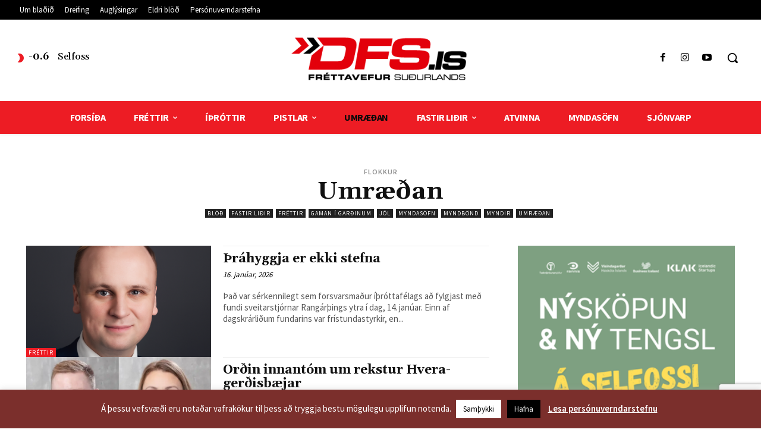

--- FILE ---
content_type: text/html; charset=utf-8
request_url: https://www.google.com/recaptcha/api2/anchor?ar=1&k=6LdvyLUUAAAAAC33_W2RD_L_50-EOp7EBULa5mZf&co=aHR0cHM6Ly93d3cuZGZzLmlzOjQ0Mw..&hl=en&v=PoyoqOPhxBO7pBk68S4YbpHZ&size=invisible&anchor-ms=20000&execute-ms=30000&cb=1z0q7wsheekj
body_size: 48714
content:
<!DOCTYPE HTML><html dir="ltr" lang="en"><head><meta http-equiv="Content-Type" content="text/html; charset=UTF-8">
<meta http-equiv="X-UA-Compatible" content="IE=edge">
<title>reCAPTCHA</title>
<style type="text/css">
/* cyrillic-ext */
@font-face {
  font-family: 'Roboto';
  font-style: normal;
  font-weight: 400;
  font-stretch: 100%;
  src: url(//fonts.gstatic.com/s/roboto/v48/KFO7CnqEu92Fr1ME7kSn66aGLdTylUAMa3GUBHMdazTgWw.woff2) format('woff2');
  unicode-range: U+0460-052F, U+1C80-1C8A, U+20B4, U+2DE0-2DFF, U+A640-A69F, U+FE2E-FE2F;
}
/* cyrillic */
@font-face {
  font-family: 'Roboto';
  font-style: normal;
  font-weight: 400;
  font-stretch: 100%;
  src: url(//fonts.gstatic.com/s/roboto/v48/KFO7CnqEu92Fr1ME7kSn66aGLdTylUAMa3iUBHMdazTgWw.woff2) format('woff2');
  unicode-range: U+0301, U+0400-045F, U+0490-0491, U+04B0-04B1, U+2116;
}
/* greek-ext */
@font-face {
  font-family: 'Roboto';
  font-style: normal;
  font-weight: 400;
  font-stretch: 100%;
  src: url(//fonts.gstatic.com/s/roboto/v48/KFO7CnqEu92Fr1ME7kSn66aGLdTylUAMa3CUBHMdazTgWw.woff2) format('woff2');
  unicode-range: U+1F00-1FFF;
}
/* greek */
@font-face {
  font-family: 'Roboto';
  font-style: normal;
  font-weight: 400;
  font-stretch: 100%;
  src: url(//fonts.gstatic.com/s/roboto/v48/KFO7CnqEu92Fr1ME7kSn66aGLdTylUAMa3-UBHMdazTgWw.woff2) format('woff2');
  unicode-range: U+0370-0377, U+037A-037F, U+0384-038A, U+038C, U+038E-03A1, U+03A3-03FF;
}
/* math */
@font-face {
  font-family: 'Roboto';
  font-style: normal;
  font-weight: 400;
  font-stretch: 100%;
  src: url(//fonts.gstatic.com/s/roboto/v48/KFO7CnqEu92Fr1ME7kSn66aGLdTylUAMawCUBHMdazTgWw.woff2) format('woff2');
  unicode-range: U+0302-0303, U+0305, U+0307-0308, U+0310, U+0312, U+0315, U+031A, U+0326-0327, U+032C, U+032F-0330, U+0332-0333, U+0338, U+033A, U+0346, U+034D, U+0391-03A1, U+03A3-03A9, U+03B1-03C9, U+03D1, U+03D5-03D6, U+03F0-03F1, U+03F4-03F5, U+2016-2017, U+2034-2038, U+203C, U+2040, U+2043, U+2047, U+2050, U+2057, U+205F, U+2070-2071, U+2074-208E, U+2090-209C, U+20D0-20DC, U+20E1, U+20E5-20EF, U+2100-2112, U+2114-2115, U+2117-2121, U+2123-214F, U+2190, U+2192, U+2194-21AE, U+21B0-21E5, U+21F1-21F2, U+21F4-2211, U+2213-2214, U+2216-22FF, U+2308-230B, U+2310, U+2319, U+231C-2321, U+2336-237A, U+237C, U+2395, U+239B-23B7, U+23D0, U+23DC-23E1, U+2474-2475, U+25AF, U+25B3, U+25B7, U+25BD, U+25C1, U+25CA, U+25CC, U+25FB, U+266D-266F, U+27C0-27FF, U+2900-2AFF, U+2B0E-2B11, U+2B30-2B4C, U+2BFE, U+3030, U+FF5B, U+FF5D, U+1D400-1D7FF, U+1EE00-1EEFF;
}
/* symbols */
@font-face {
  font-family: 'Roboto';
  font-style: normal;
  font-weight: 400;
  font-stretch: 100%;
  src: url(//fonts.gstatic.com/s/roboto/v48/KFO7CnqEu92Fr1ME7kSn66aGLdTylUAMaxKUBHMdazTgWw.woff2) format('woff2');
  unicode-range: U+0001-000C, U+000E-001F, U+007F-009F, U+20DD-20E0, U+20E2-20E4, U+2150-218F, U+2190, U+2192, U+2194-2199, U+21AF, U+21E6-21F0, U+21F3, U+2218-2219, U+2299, U+22C4-22C6, U+2300-243F, U+2440-244A, U+2460-24FF, U+25A0-27BF, U+2800-28FF, U+2921-2922, U+2981, U+29BF, U+29EB, U+2B00-2BFF, U+4DC0-4DFF, U+FFF9-FFFB, U+10140-1018E, U+10190-1019C, U+101A0, U+101D0-101FD, U+102E0-102FB, U+10E60-10E7E, U+1D2C0-1D2D3, U+1D2E0-1D37F, U+1F000-1F0FF, U+1F100-1F1AD, U+1F1E6-1F1FF, U+1F30D-1F30F, U+1F315, U+1F31C, U+1F31E, U+1F320-1F32C, U+1F336, U+1F378, U+1F37D, U+1F382, U+1F393-1F39F, U+1F3A7-1F3A8, U+1F3AC-1F3AF, U+1F3C2, U+1F3C4-1F3C6, U+1F3CA-1F3CE, U+1F3D4-1F3E0, U+1F3ED, U+1F3F1-1F3F3, U+1F3F5-1F3F7, U+1F408, U+1F415, U+1F41F, U+1F426, U+1F43F, U+1F441-1F442, U+1F444, U+1F446-1F449, U+1F44C-1F44E, U+1F453, U+1F46A, U+1F47D, U+1F4A3, U+1F4B0, U+1F4B3, U+1F4B9, U+1F4BB, U+1F4BF, U+1F4C8-1F4CB, U+1F4D6, U+1F4DA, U+1F4DF, U+1F4E3-1F4E6, U+1F4EA-1F4ED, U+1F4F7, U+1F4F9-1F4FB, U+1F4FD-1F4FE, U+1F503, U+1F507-1F50B, U+1F50D, U+1F512-1F513, U+1F53E-1F54A, U+1F54F-1F5FA, U+1F610, U+1F650-1F67F, U+1F687, U+1F68D, U+1F691, U+1F694, U+1F698, U+1F6AD, U+1F6B2, U+1F6B9-1F6BA, U+1F6BC, U+1F6C6-1F6CF, U+1F6D3-1F6D7, U+1F6E0-1F6EA, U+1F6F0-1F6F3, U+1F6F7-1F6FC, U+1F700-1F7FF, U+1F800-1F80B, U+1F810-1F847, U+1F850-1F859, U+1F860-1F887, U+1F890-1F8AD, U+1F8B0-1F8BB, U+1F8C0-1F8C1, U+1F900-1F90B, U+1F93B, U+1F946, U+1F984, U+1F996, U+1F9E9, U+1FA00-1FA6F, U+1FA70-1FA7C, U+1FA80-1FA89, U+1FA8F-1FAC6, U+1FACE-1FADC, U+1FADF-1FAE9, U+1FAF0-1FAF8, U+1FB00-1FBFF;
}
/* vietnamese */
@font-face {
  font-family: 'Roboto';
  font-style: normal;
  font-weight: 400;
  font-stretch: 100%;
  src: url(//fonts.gstatic.com/s/roboto/v48/KFO7CnqEu92Fr1ME7kSn66aGLdTylUAMa3OUBHMdazTgWw.woff2) format('woff2');
  unicode-range: U+0102-0103, U+0110-0111, U+0128-0129, U+0168-0169, U+01A0-01A1, U+01AF-01B0, U+0300-0301, U+0303-0304, U+0308-0309, U+0323, U+0329, U+1EA0-1EF9, U+20AB;
}
/* latin-ext */
@font-face {
  font-family: 'Roboto';
  font-style: normal;
  font-weight: 400;
  font-stretch: 100%;
  src: url(//fonts.gstatic.com/s/roboto/v48/KFO7CnqEu92Fr1ME7kSn66aGLdTylUAMa3KUBHMdazTgWw.woff2) format('woff2');
  unicode-range: U+0100-02BA, U+02BD-02C5, U+02C7-02CC, U+02CE-02D7, U+02DD-02FF, U+0304, U+0308, U+0329, U+1D00-1DBF, U+1E00-1E9F, U+1EF2-1EFF, U+2020, U+20A0-20AB, U+20AD-20C0, U+2113, U+2C60-2C7F, U+A720-A7FF;
}
/* latin */
@font-face {
  font-family: 'Roboto';
  font-style: normal;
  font-weight: 400;
  font-stretch: 100%;
  src: url(//fonts.gstatic.com/s/roboto/v48/KFO7CnqEu92Fr1ME7kSn66aGLdTylUAMa3yUBHMdazQ.woff2) format('woff2');
  unicode-range: U+0000-00FF, U+0131, U+0152-0153, U+02BB-02BC, U+02C6, U+02DA, U+02DC, U+0304, U+0308, U+0329, U+2000-206F, U+20AC, U+2122, U+2191, U+2193, U+2212, U+2215, U+FEFF, U+FFFD;
}
/* cyrillic-ext */
@font-face {
  font-family: 'Roboto';
  font-style: normal;
  font-weight: 500;
  font-stretch: 100%;
  src: url(//fonts.gstatic.com/s/roboto/v48/KFO7CnqEu92Fr1ME7kSn66aGLdTylUAMa3GUBHMdazTgWw.woff2) format('woff2');
  unicode-range: U+0460-052F, U+1C80-1C8A, U+20B4, U+2DE0-2DFF, U+A640-A69F, U+FE2E-FE2F;
}
/* cyrillic */
@font-face {
  font-family: 'Roboto';
  font-style: normal;
  font-weight: 500;
  font-stretch: 100%;
  src: url(//fonts.gstatic.com/s/roboto/v48/KFO7CnqEu92Fr1ME7kSn66aGLdTylUAMa3iUBHMdazTgWw.woff2) format('woff2');
  unicode-range: U+0301, U+0400-045F, U+0490-0491, U+04B0-04B1, U+2116;
}
/* greek-ext */
@font-face {
  font-family: 'Roboto';
  font-style: normal;
  font-weight: 500;
  font-stretch: 100%;
  src: url(//fonts.gstatic.com/s/roboto/v48/KFO7CnqEu92Fr1ME7kSn66aGLdTylUAMa3CUBHMdazTgWw.woff2) format('woff2');
  unicode-range: U+1F00-1FFF;
}
/* greek */
@font-face {
  font-family: 'Roboto';
  font-style: normal;
  font-weight: 500;
  font-stretch: 100%;
  src: url(//fonts.gstatic.com/s/roboto/v48/KFO7CnqEu92Fr1ME7kSn66aGLdTylUAMa3-UBHMdazTgWw.woff2) format('woff2');
  unicode-range: U+0370-0377, U+037A-037F, U+0384-038A, U+038C, U+038E-03A1, U+03A3-03FF;
}
/* math */
@font-face {
  font-family: 'Roboto';
  font-style: normal;
  font-weight: 500;
  font-stretch: 100%;
  src: url(//fonts.gstatic.com/s/roboto/v48/KFO7CnqEu92Fr1ME7kSn66aGLdTylUAMawCUBHMdazTgWw.woff2) format('woff2');
  unicode-range: U+0302-0303, U+0305, U+0307-0308, U+0310, U+0312, U+0315, U+031A, U+0326-0327, U+032C, U+032F-0330, U+0332-0333, U+0338, U+033A, U+0346, U+034D, U+0391-03A1, U+03A3-03A9, U+03B1-03C9, U+03D1, U+03D5-03D6, U+03F0-03F1, U+03F4-03F5, U+2016-2017, U+2034-2038, U+203C, U+2040, U+2043, U+2047, U+2050, U+2057, U+205F, U+2070-2071, U+2074-208E, U+2090-209C, U+20D0-20DC, U+20E1, U+20E5-20EF, U+2100-2112, U+2114-2115, U+2117-2121, U+2123-214F, U+2190, U+2192, U+2194-21AE, U+21B0-21E5, U+21F1-21F2, U+21F4-2211, U+2213-2214, U+2216-22FF, U+2308-230B, U+2310, U+2319, U+231C-2321, U+2336-237A, U+237C, U+2395, U+239B-23B7, U+23D0, U+23DC-23E1, U+2474-2475, U+25AF, U+25B3, U+25B7, U+25BD, U+25C1, U+25CA, U+25CC, U+25FB, U+266D-266F, U+27C0-27FF, U+2900-2AFF, U+2B0E-2B11, U+2B30-2B4C, U+2BFE, U+3030, U+FF5B, U+FF5D, U+1D400-1D7FF, U+1EE00-1EEFF;
}
/* symbols */
@font-face {
  font-family: 'Roboto';
  font-style: normal;
  font-weight: 500;
  font-stretch: 100%;
  src: url(//fonts.gstatic.com/s/roboto/v48/KFO7CnqEu92Fr1ME7kSn66aGLdTylUAMaxKUBHMdazTgWw.woff2) format('woff2');
  unicode-range: U+0001-000C, U+000E-001F, U+007F-009F, U+20DD-20E0, U+20E2-20E4, U+2150-218F, U+2190, U+2192, U+2194-2199, U+21AF, U+21E6-21F0, U+21F3, U+2218-2219, U+2299, U+22C4-22C6, U+2300-243F, U+2440-244A, U+2460-24FF, U+25A0-27BF, U+2800-28FF, U+2921-2922, U+2981, U+29BF, U+29EB, U+2B00-2BFF, U+4DC0-4DFF, U+FFF9-FFFB, U+10140-1018E, U+10190-1019C, U+101A0, U+101D0-101FD, U+102E0-102FB, U+10E60-10E7E, U+1D2C0-1D2D3, U+1D2E0-1D37F, U+1F000-1F0FF, U+1F100-1F1AD, U+1F1E6-1F1FF, U+1F30D-1F30F, U+1F315, U+1F31C, U+1F31E, U+1F320-1F32C, U+1F336, U+1F378, U+1F37D, U+1F382, U+1F393-1F39F, U+1F3A7-1F3A8, U+1F3AC-1F3AF, U+1F3C2, U+1F3C4-1F3C6, U+1F3CA-1F3CE, U+1F3D4-1F3E0, U+1F3ED, U+1F3F1-1F3F3, U+1F3F5-1F3F7, U+1F408, U+1F415, U+1F41F, U+1F426, U+1F43F, U+1F441-1F442, U+1F444, U+1F446-1F449, U+1F44C-1F44E, U+1F453, U+1F46A, U+1F47D, U+1F4A3, U+1F4B0, U+1F4B3, U+1F4B9, U+1F4BB, U+1F4BF, U+1F4C8-1F4CB, U+1F4D6, U+1F4DA, U+1F4DF, U+1F4E3-1F4E6, U+1F4EA-1F4ED, U+1F4F7, U+1F4F9-1F4FB, U+1F4FD-1F4FE, U+1F503, U+1F507-1F50B, U+1F50D, U+1F512-1F513, U+1F53E-1F54A, U+1F54F-1F5FA, U+1F610, U+1F650-1F67F, U+1F687, U+1F68D, U+1F691, U+1F694, U+1F698, U+1F6AD, U+1F6B2, U+1F6B9-1F6BA, U+1F6BC, U+1F6C6-1F6CF, U+1F6D3-1F6D7, U+1F6E0-1F6EA, U+1F6F0-1F6F3, U+1F6F7-1F6FC, U+1F700-1F7FF, U+1F800-1F80B, U+1F810-1F847, U+1F850-1F859, U+1F860-1F887, U+1F890-1F8AD, U+1F8B0-1F8BB, U+1F8C0-1F8C1, U+1F900-1F90B, U+1F93B, U+1F946, U+1F984, U+1F996, U+1F9E9, U+1FA00-1FA6F, U+1FA70-1FA7C, U+1FA80-1FA89, U+1FA8F-1FAC6, U+1FACE-1FADC, U+1FADF-1FAE9, U+1FAF0-1FAF8, U+1FB00-1FBFF;
}
/* vietnamese */
@font-face {
  font-family: 'Roboto';
  font-style: normal;
  font-weight: 500;
  font-stretch: 100%;
  src: url(//fonts.gstatic.com/s/roboto/v48/KFO7CnqEu92Fr1ME7kSn66aGLdTylUAMa3OUBHMdazTgWw.woff2) format('woff2');
  unicode-range: U+0102-0103, U+0110-0111, U+0128-0129, U+0168-0169, U+01A0-01A1, U+01AF-01B0, U+0300-0301, U+0303-0304, U+0308-0309, U+0323, U+0329, U+1EA0-1EF9, U+20AB;
}
/* latin-ext */
@font-face {
  font-family: 'Roboto';
  font-style: normal;
  font-weight: 500;
  font-stretch: 100%;
  src: url(//fonts.gstatic.com/s/roboto/v48/KFO7CnqEu92Fr1ME7kSn66aGLdTylUAMa3KUBHMdazTgWw.woff2) format('woff2');
  unicode-range: U+0100-02BA, U+02BD-02C5, U+02C7-02CC, U+02CE-02D7, U+02DD-02FF, U+0304, U+0308, U+0329, U+1D00-1DBF, U+1E00-1E9F, U+1EF2-1EFF, U+2020, U+20A0-20AB, U+20AD-20C0, U+2113, U+2C60-2C7F, U+A720-A7FF;
}
/* latin */
@font-face {
  font-family: 'Roboto';
  font-style: normal;
  font-weight: 500;
  font-stretch: 100%;
  src: url(//fonts.gstatic.com/s/roboto/v48/KFO7CnqEu92Fr1ME7kSn66aGLdTylUAMa3yUBHMdazQ.woff2) format('woff2');
  unicode-range: U+0000-00FF, U+0131, U+0152-0153, U+02BB-02BC, U+02C6, U+02DA, U+02DC, U+0304, U+0308, U+0329, U+2000-206F, U+20AC, U+2122, U+2191, U+2193, U+2212, U+2215, U+FEFF, U+FFFD;
}
/* cyrillic-ext */
@font-face {
  font-family: 'Roboto';
  font-style: normal;
  font-weight: 900;
  font-stretch: 100%;
  src: url(//fonts.gstatic.com/s/roboto/v48/KFO7CnqEu92Fr1ME7kSn66aGLdTylUAMa3GUBHMdazTgWw.woff2) format('woff2');
  unicode-range: U+0460-052F, U+1C80-1C8A, U+20B4, U+2DE0-2DFF, U+A640-A69F, U+FE2E-FE2F;
}
/* cyrillic */
@font-face {
  font-family: 'Roboto';
  font-style: normal;
  font-weight: 900;
  font-stretch: 100%;
  src: url(//fonts.gstatic.com/s/roboto/v48/KFO7CnqEu92Fr1ME7kSn66aGLdTylUAMa3iUBHMdazTgWw.woff2) format('woff2');
  unicode-range: U+0301, U+0400-045F, U+0490-0491, U+04B0-04B1, U+2116;
}
/* greek-ext */
@font-face {
  font-family: 'Roboto';
  font-style: normal;
  font-weight: 900;
  font-stretch: 100%;
  src: url(//fonts.gstatic.com/s/roboto/v48/KFO7CnqEu92Fr1ME7kSn66aGLdTylUAMa3CUBHMdazTgWw.woff2) format('woff2');
  unicode-range: U+1F00-1FFF;
}
/* greek */
@font-face {
  font-family: 'Roboto';
  font-style: normal;
  font-weight: 900;
  font-stretch: 100%;
  src: url(//fonts.gstatic.com/s/roboto/v48/KFO7CnqEu92Fr1ME7kSn66aGLdTylUAMa3-UBHMdazTgWw.woff2) format('woff2');
  unicode-range: U+0370-0377, U+037A-037F, U+0384-038A, U+038C, U+038E-03A1, U+03A3-03FF;
}
/* math */
@font-face {
  font-family: 'Roboto';
  font-style: normal;
  font-weight: 900;
  font-stretch: 100%;
  src: url(//fonts.gstatic.com/s/roboto/v48/KFO7CnqEu92Fr1ME7kSn66aGLdTylUAMawCUBHMdazTgWw.woff2) format('woff2');
  unicode-range: U+0302-0303, U+0305, U+0307-0308, U+0310, U+0312, U+0315, U+031A, U+0326-0327, U+032C, U+032F-0330, U+0332-0333, U+0338, U+033A, U+0346, U+034D, U+0391-03A1, U+03A3-03A9, U+03B1-03C9, U+03D1, U+03D5-03D6, U+03F0-03F1, U+03F4-03F5, U+2016-2017, U+2034-2038, U+203C, U+2040, U+2043, U+2047, U+2050, U+2057, U+205F, U+2070-2071, U+2074-208E, U+2090-209C, U+20D0-20DC, U+20E1, U+20E5-20EF, U+2100-2112, U+2114-2115, U+2117-2121, U+2123-214F, U+2190, U+2192, U+2194-21AE, U+21B0-21E5, U+21F1-21F2, U+21F4-2211, U+2213-2214, U+2216-22FF, U+2308-230B, U+2310, U+2319, U+231C-2321, U+2336-237A, U+237C, U+2395, U+239B-23B7, U+23D0, U+23DC-23E1, U+2474-2475, U+25AF, U+25B3, U+25B7, U+25BD, U+25C1, U+25CA, U+25CC, U+25FB, U+266D-266F, U+27C0-27FF, U+2900-2AFF, U+2B0E-2B11, U+2B30-2B4C, U+2BFE, U+3030, U+FF5B, U+FF5D, U+1D400-1D7FF, U+1EE00-1EEFF;
}
/* symbols */
@font-face {
  font-family: 'Roboto';
  font-style: normal;
  font-weight: 900;
  font-stretch: 100%;
  src: url(//fonts.gstatic.com/s/roboto/v48/KFO7CnqEu92Fr1ME7kSn66aGLdTylUAMaxKUBHMdazTgWw.woff2) format('woff2');
  unicode-range: U+0001-000C, U+000E-001F, U+007F-009F, U+20DD-20E0, U+20E2-20E4, U+2150-218F, U+2190, U+2192, U+2194-2199, U+21AF, U+21E6-21F0, U+21F3, U+2218-2219, U+2299, U+22C4-22C6, U+2300-243F, U+2440-244A, U+2460-24FF, U+25A0-27BF, U+2800-28FF, U+2921-2922, U+2981, U+29BF, U+29EB, U+2B00-2BFF, U+4DC0-4DFF, U+FFF9-FFFB, U+10140-1018E, U+10190-1019C, U+101A0, U+101D0-101FD, U+102E0-102FB, U+10E60-10E7E, U+1D2C0-1D2D3, U+1D2E0-1D37F, U+1F000-1F0FF, U+1F100-1F1AD, U+1F1E6-1F1FF, U+1F30D-1F30F, U+1F315, U+1F31C, U+1F31E, U+1F320-1F32C, U+1F336, U+1F378, U+1F37D, U+1F382, U+1F393-1F39F, U+1F3A7-1F3A8, U+1F3AC-1F3AF, U+1F3C2, U+1F3C4-1F3C6, U+1F3CA-1F3CE, U+1F3D4-1F3E0, U+1F3ED, U+1F3F1-1F3F3, U+1F3F5-1F3F7, U+1F408, U+1F415, U+1F41F, U+1F426, U+1F43F, U+1F441-1F442, U+1F444, U+1F446-1F449, U+1F44C-1F44E, U+1F453, U+1F46A, U+1F47D, U+1F4A3, U+1F4B0, U+1F4B3, U+1F4B9, U+1F4BB, U+1F4BF, U+1F4C8-1F4CB, U+1F4D6, U+1F4DA, U+1F4DF, U+1F4E3-1F4E6, U+1F4EA-1F4ED, U+1F4F7, U+1F4F9-1F4FB, U+1F4FD-1F4FE, U+1F503, U+1F507-1F50B, U+1F50D, U+1F512-1F513, U+1F53E-1F54A, U+1F54F-1F5FA, U+1F610, U+1F650-1F67F, U+1F687, U+1F68D, U+1F691, U+1F694, U+1F698, U+1F6AD, U+1F6B2, U+1F6B9-1F6BA, U+1F6BC, U+1F6C6-1F6CF, U+1F6D3-1F6D7, U+1F6E0-1F6EA, U+1F6F0-1F6F3, U+1F6F7-1F6FC, U+1F700-1F7FF, U+1F800-1F80B, U+1F810-1F847, U+1F850-1F859, U+1F860-1F887, U+1F890-1F8AD, U+1F8B0-1F8BB, U+1F8C0-1F8C1, U+1F900-1F90B, U+1F93B, U+1F946, U+1F984, U+1F996, U+1F9E9, U+1FA00-1FA6F, U+1FA70-1FA7C, U+1FA80-1FA89, U+1FA8F-1FAC6, U+1FACE-1FADC, U+1FADF-1FAE9, U+1FAF0-1FAF8, U+1FB00-1FBFF;
}
/* vietnamese */
@font-face {
  font-family: 'Roboto';
  font-style: normal;
  font-weight: 900;
  font-stretch: 100%;
  src: url(//fonts.gstatic.com/s/roboto/v48/KFO7CnqEu92Fr1ME7kSn66aGLdTylUAMa3OUBHMdazTgWw.woff2) format('woff2');
  unicode-range: U+0102-0103, U+0110-0111, U+0128-0129, U+0168-0169, U+01A0-01A1, U+01AF-01B0, U+0300-0301, U+0303-0304, U+0308-0309, U+0323, U+0329, U+1EA0-1EF9, U+20AB;
}
/* latin-ext */
@font-face {
  font-family: 'Roboto';
  font-style: normal;
  font-weight: 900;
  font-stretch: 100%;
  src: url(//fonts.gstatic.com/s/roboto/v48/KFO7CnqEu92Fr1ME7kSn66aGLdTylUAMa3KUBHMdazTgWw.woff2) format('woff2');
  unicode-range: U+0100-02BA, U+02BD-02C5, U+02C7-02CC, U+02CE-02D7, U+02DD-02FF, U+0304, U+0308, U+0329, U+1D00-1DBF, U+1E00-1E9F, U+1EF2-1EFF, U+2020, U+20A0-20AB, U+20AD-20C0, U+2113, U+2C60-2C7F, U+A720-A7FF;
}
/* latin */
@font-face {
  font-family: 'Roboto';
  font-style: normal;
  font-weight: 900;
  font-stretch: 100%;
  src: url(//fonts.gstatic.com/s/roboto/v48/KFO7CnqEu92Fr1ME7kSn66aGLdTylUAMa3yUBHMdazQ.woff2) format('woff2');
  unicode-range: U+0000-00FF, U+0131, U+0152-0153, U+02BB-02BC, U+02C6, U+02DA, U+02DC, U+0304, U+0308, U+0329, U+2000-206F, U+20AC, U+2122, U+2191, U+2193, U+2212, U+2215, U+FEFF, U+FFFD;
}

</style>
<link rel="stylesheet" type="text/css" href="https://www.gstatic.com/recaptcha/releases/PoyoqOPhxBO7pBk68S4YbpHZ/styles__ltr.css">
<script nonce="pb275WAjvzE064PFqQm-_g" type="text/javascript">window['__recaptcha_api'] = 'https://www.google.com/recaptcha/api2/';</script>
<script type="text/javascript" src="https://www.gstatic.com/recaptcha/releases/PoyoqOPhxBO7pBk68S4YbpHZ/recaptcha__en.js" nonce="pb275WAjvzE064PFqQm-_g">
      
    </script></head>
<body><div id="rc-anchor-alert" class="rc-anchor-alert"></div>
<input type="hidden" id="recaptcha-token" value="[base64]">
<script type="text/javascript" nonce="pb275WAjvzE064PFqQm-_g">
      recaptcha.anchor.Main.init("[\x22ainput\x22,[\x22bgdata\x22,\x22\x22,\[base64]/[base64]/bmV3IFpbdF0obVswXSk6Sz09Mj9uZXcgWlt0XShtWzBdLG1bMV0pOks9PTM/bmV3IFpbdF0obVswXSxtWzFdLG1bMl0pOks9PTQ/[base64]/[base64]/[base64]/[base64]/[base64]/[base64]/[base64]/[base64]/[base64]/[base64]/[base64]/[base64]/[base64]/[base64]\\u003d\\u003d\x22,\[base64]\\u003d\\u003d\x22,\x22w5AlEcOwL8ObZ8K/[base64]/w67DosOJw5HCnELDswXDgsOkcMKdJz1mR1/DhA/Dl8K3E2deRDBIL0LCgSt5WEMSw5fCrsK5PsKePgsJw6zDulDDhwTCnsOOw7XCnzQQdsOkwoUzSMKdfB3CmF7CksKRwrhzwoHDuGnCqsKPVFMPw5jDrMO4b8ODIMO+wpLDt03CqWAnUVzCrcOiwrrDo8KmF3TDicOrwqTCqVpQS0HCrsOvIcK+PWfDm8OUHMOBEl/DlMONPMKnfwPDosKLL8OTw7kUw61WwofCqcOyF8KDw7s4w5p2SlHCusOSfsKdwqDCu8OYwp1tw7TCtcO/dXQXwoPDicOBwoFNw5nDscK9w5sRwrXCnWTDsnRWKBd/w6sGwr/CvmXCnzTCknBRZXA2fMOKOMORwrXChA/[base64]/CoVXDnwAiw6hbCMOgwptHw4rCjX5xw7HDmsKqwrZUB8KEwpnCk1vDlsK9w7ZBLDQFwo7CscO6wrPCkwI3WWouKWPCl8K2wrHCqMOEwrdKw7Ikw67ChMOJw5x8d0/CiF/[base64]/A8Oiw6AZw4ZkQ8OZw5Y2NMO4wr4tMR/DtMKHe8Ogw43DvsOywqjCri3DvsOKw7ldKsO3bcO6fCvCkDLCu8KwERXDo8KEfcKxQnDDusOgEC8vw7/Du8K5H8OxP2/[base64]/DiQcjw5YgV8OhwrTDpXTDr8KSw4ssw6PCo8KEdjvCu8KBw5LDi0wOKUHCi8OLwr1/K0NMRsODw6TCqMOhLm4bwr/CucOPw7bClsKAwqAJKsOeSsOSw6E+w5zDqEZxYxlDMMONf1LCtcO+X3hfw43CnMKrw4F4HTPClHnCqcObLMOOeSfCujN4w6oFPVXDjMOcdsKDPWlZXsKxOUN3wqoLw7fCksO/TTrCmlhsw43Dl8OnwpguwrbDtsO1wofDv2nDrgtxwobCmcOawpMfKkdrw5N/w64Fw5HCgHVVbVfCvyzDtx1UHi4aBsONaV4hwotOcS9AbwrDuGYPwqrDq8Kkw4YHOQDDv1gMwps2w6bDqT1UV8K2exdUwpFCH8Oew74vw5fCr3Urwo7Dg8OsATLDmi3Dh0hgwqQ8CMKpw6QXwo/CrsObw7bCigJYf8KUW8OYJQvCtynDhMKnwolJesKsw4cfRcO6w5lswpt1CMK4PE/[base64]/[base64]/CiMK6wpxPSU8pwqnDswUrCsK1LcO7DsKoOHofc8KqYxkIwrQLw7ceXsOHwqnDksK+Q8Ogw7/Dim90Og7CmHfDvsO9amTDisOhcDVRO8K9woUNNmjDhEPDvRbDpsKYKlPCvsOPwr05UkYuDgnCpiDCrcOmUypzw5wPOC3Dr8OgwpVVw6tnecK7w70uwqrCtcOQw6U7NWVYWyLDmMK4TBjChMKww4XDusKXw4g/[base64]/DoCDDhsOFwp4iw4XDssKTG8OEEMOlOSfCkmwIw7XCsMOhwqHDqcOyWMOZATwQwq0tRkLDq8Ocw6xqwp3CnCrDnkPCosOJYMOgw54Aw7JdWEjCm1LDhglCRy/CtGPDksKCGxLDuVpnw6rCs8OOw6XCvjVkw6BtK0HCnSB0w5DDjsOBLsOdSxgZB2zCkSPCv8OHwqTDlMOowonDosO8wo1hw4vDosO+WAdmwpNTwrnClHzDkMORw758RcOJw7A2EcKEw7ppw7YXDkPDvsKSLMOBe8O/[base64]/CocOAw5LDhlRKUsOdwpDDt8KWZsKXwo9Hw5nCr8ORGsKSQMOiw5XDlsOwG0cewqYgIsKiG8Oow7TDmcK8DQ52SMKSNcOzw74owqvDocO/IsKPesKBIzXDnsKowqlXXMKcIRRvDsOaw4lzwrRMWcOiJsOYwqRhwqAEw7jCj8OpHwrDtsOsw7M7NjrDgsOaMcO7TX/Cn0rDqMObS3QbLMK/K8KALDs3cMO3LsOKWcKUIsOdLSoIBgEFcsORCwoaOT7DoRc2w6JWS1pHbcOWHkbDpkR1w4ZZw4JETkxhw63CnsKORDNGwq1owoh2w6LCt2TDug7CrMOfYwDCg03CtcOQGcK4w7QWdsKGAz3DvsODw4TDkH7CqV7DpUlNwr3Djn/CtcORacOuegFNJ1PCpcKLwqdGw7RDw5FTw7HDt8KofMOzVcKswqtxMTEDcMK8Ti8Fwpc7Q2xYwoZKwolMVVoVUDoMwqLCpwXCnCvDocOjwqE4w5nCsjbDv8OLEVXDukZRwpLChH9ZPAPDhT8UwrvCp1ZhwpHCkcKqwpPCoTjCoC/Cg19SZRYUw7PCqB4zwojCkcOZwqjDnXMFwqsrOwrChz1twrXDmcO0MWvCv8K+ZUnCowfCs8Oqw5jCg8KxworDmcOnSnLCqMKyJG8IfMKcwoLDtRU+bnYFRsKLIcKGMU/ClEzCq8OhdiLClMKmMMO4dcKtwqdiHcOwOMONDxxnFMKow7ATZ2LDhMOUYsOqFcOfU0nDlcO4w6nCrsO4GCTDswtjw40yw4vDvcK/w693wowRw4jCq8OIwpEowqAPw6Qew6HCmcKHw4jDsxzCgMOnfibDrGfDujjDqDrCqMOsPcOIO8Osw6bCmsKQOBXChMKiw5A1aCXCqcKnYcKEF8OFOMO5an7CpTDDmT/[base64]/KcKEw7l9BE7CusOgAMOXwrDCq8O/wpXCnsOLwqIfwqwfwrnCtj41XU52fMKtwrxmw65qwo8Dwq/CncOYN8OAC8OuTVBCV3FawpRyN8KxJsOcSsO/w7Fvw5kGw5/CmT5xDcOSw5TDmsOHwqslwqjDqX/CkcKBd8K+AW8HXmfDssOCwofDqcKIwqvDtCDDlUAswpIUc8K6wrLDuB7DuMKMTsKtCSfCicO+Sl10wpzDs8KrZ2vCthEiwoPDsFUED192BWpjwqJFUTpew5HCtBtAMUHDhEzCoMOYwoVxw5LDpMO1AMKcwrU/wr7CiBlCw5DDs0nClVImwph9woRXJcK4NcOfccKow4hgw4LCnAVhwqTDqUNUw58Fwo5LBsOgwp8KNsK3csOcwrVYdcKQA1rDtjTCrsKpw6ExGsO8w5/[base64]/CnMOgOFnCtsKbw6hPwqJOw6HCqMKcEHFCQMOVA8KPTlfDgwnCisKfwq41w5I4wqbCmVoicXTCqsO2wpnDucKnwrrCrCQ8AmcAw5N0w6/[base64]/[base64]/wpHCnTPDnsOPw6FHwp3ChcKjMMK6w7EvJWULKC7DpcKNMcORwpXCgCvCnsOXwovCjsOkw6vDjzN5KATClVXCtG9bWVd/wrU8C8K5PH9vw7DCrjrDgVPCv8KZB8Kdwr0+RMOiwrXCpyLDhywBw5DChcOkfm8pwpPCtEhgVcKCMFrDucOIBsOIwrsnwog3woQewp3DmTzCmMKbwrAmw43Cv8Kfw6hMPx3CmyDChcOpw5lRw7vCg0vCn8OVwqLCkA51f8Kawq1Dw5IHwq1sJ2DCpkUqTmbCr8O/wr/Du2xkw75fw48QwqTDo8O/bMOPZSDDscO0w7PDl8OiK8KccCLDiy51X8KoK28cw4PDk0rDnMOZwot7VhQdw5ALwrzDicOVwrrDucOyw64pHcKDw6pAwrjDgsOIPsKew7MpRFzCoCjCksOsw7/DhAUXw69xacKRwqvDgsKUW8OBw6xTw4XDs30PAnEEX3JoJB3ClsKLwoJXcTXDmsOPASjCokJww7PDrsKewojDqsKIZhchAQtnbGFSMwvDqMOQGVc3wrXDo1bDv8K7MCNPw64Jw4hEwpvCo8OTwoVzQQdgD8OETxMaw6tZRcK/[base64]/[base64]/wrV8w5bDk0IQw6/[base64]/HFI1wprCiDZVwqhbS01rbXMMJcORMUAawqs2wqjCn1cuSArCrhnCj8K7ZActw41ywqFBCMOoB2JXw7PDtMKcw6gcw4XDtEzCvcOeDTJmZm82wokmcsK0wrnDn0ElwqPCozIsJTbDpMOjwrLDvsOIwogJw7HDixNSwr7CjsOpOsKYw5E/[base64]/DgMKew5k1w7rDvT3Dpk1wY8OMw5DCmVoQMsK+NkzCkMOuwoAFw6vCtWxbwrPCrMKjw5zDk8OGY8KcwoLDpw51M8O5w4hZwoYrw79lMU1nBXYzacO4wrHDssKOKMOGwpXCvEVlw6vCvmw1wo8NwpoawqZ9YcOjb8KxwqoEbMKZwp0CbWRSwowNS3Zxw5E3GcOMwo/DjCjDv8KAwrvCgx7Csi3Dn8OoRsKQRMK0wpVjwp8hTsOVw44rdsOrwoIOw6/CtSfDk1oqdl/DoX9kCsOew6HDscK8cxrCqlRtw48kw7o0wo/DjCwGSFbDvsOOwo8IwoPDvsKuw5FcQ09CwonDucOqwozDgMKbwrtMXcKJw4jDgcKuTsO6McO2CBVhJMOFw4zCiBgAwqbDn24yw5Bhw7HDrjlISMKJHcKcH8OJecKJwoELFsOUNS/[base64]/[base64]/VjjDsTrChMKiEMOpw6LCqmzCksO5MMOyB8OKZVdmw7wPb8KMKMO7K8KrwrDDhA3DosKFwpcZfsO3ZBLCoWBdwodOUMOPFXtNMcOsw7d4cGTDumPDs1nDtBTCsVMdwqBVw6HCnRbCqD1Wwo1yw7TDqhPDt8OACUbCrFXDjsOCw6HDocONTUfDjcO6w7hnwq/[base64]/Di8OQMi8Ewr7Dhnk3woYDKGpPw6vDhBHCpBnDk8OVSFnCusOyfhhxfRU9wowhKBsNf8O8X1pCEVYYdxFlPcOEM8O3U8KvCsKswrIbGcONL8OLVELCi8OxGgLDnR/[base64]/IsKEIsKDRcO+w6Y3w7TCkTY4H8KGC8KKw67CnsKWwq/Dp8KNc8Kgw7zChMONw5DCisKDw6YRwqxlTSUuAMKrw4bDnMOgF0pGNH0Ww5wPMRfClMO1E8O0w5zCosOpw4fDsMOOA8OTJyDDs8KKBMOrQCTDpsK8woViwovDtsOEw6rDjTbCrXzDt8K7Rz3Dr3bDl0hnwqHDrMOzw64cwrXCi8KRNcKUwr/[base64]/DqxwYwqnCvcKXKcONwrRFAMKSw63CiMOKwpJhw5TDjcOVw4PDi8KgdsK1ahnCq8Kww6zDpiXDpW/CqcOpwpLDtGdjwqYBwqsawpTDkcK6IARYHRjCrcKgHRbCsMKKw4fDvjs6w5rDhXPDgsO5wpTColbDvQRtJwB0wqPDqBzCrmUfCsO2wrkLQzbDvhgXe8Kaw4nDj25SwoLCscOkcDrCknXCuMKjZcOLS1XDqsO8GxQgSHwNajJAwo3CrhXCuzBHw6/DsiLCm2Z2KMK0wp3Dt2/[base64]/CpkALB3kKMMOFV8Kjw6TCuC5AZwDCvcOlIMKybUQ1Iz1fw4nCgFQPGVY8w6DDrsKfwoR7wo7ConwaZFo/w43DuXY6wr/DmcKTwo8Gw4JzJkTCmcKVUMKXw5x/P8KWw60LdDfDtMKKWsO7X8Kwey3CnjDCs1/DijjCisKkPMKUFcOjNgfDtRLDriXDpcOgwq/Ds8Kbw74WCsOBw55ha1zDqnfDhUfCtnfCtlZwWQbCksOMw7XDi8KrwrPCoTtqZHrCrnddXcOjw6HClcKvw5nDvDHDkRUJd0QQDF5vXHHDoknClsKhwrLClcKoWcOYwpLCvsOTRWzCjUnCjWjCjsOPJMOiwqLDnMKQw5bCucKxLzNgwqR2wr/[base64]/CggDDlMOWeMKLJl/CnHN0dsODXA5FeMK3w5XDqhfDkREMwr42wovDhcKRw4szQsKyw5tPw5xRASEMw7BJLCYYw67DsxzDlcOeN8OKI8O+DUNvXCprwr/CuMOVwpZaAMO0wpA3w7Y9w5/CmMOKS3dVLVLCv8Oiw4TCqWjCscOMaMKdF8OEGzrChcKtMcOdOcKtfyjDs0gNW1bCicO+FcKwwrDCgcKWd8KVw5EWw7xBwrzClgMiUVrDhjLCr2NrS8OaRsKNVcOYa8KwNMKAwpgNw4bDmQbClcOPXMOpwq/CvX/CocOPw5JKXlIIw40Twq3DhAXCkDnChTAnUcKQF8Oww4EDGcOlwrpLc2TDgzN2wpvDpgXDqkVDFzPCmcKATcO0F8OjwoY5w5syO8ORCVMHwpnCvcKPw4XClMKqDTkMLMOvQMK4w4bDr8KTFcKtEcOTwopGAcKzd8ObcMKKOMO0c8K/wp/[base64]/DnjrCimNRQXdQK8OOYkzCnMKhw616XQ3Cv8KfL8KvDxN3wqlgQG1CMB07wqJeSGQmw5gNw50ebMOZw5RlXcOxwr/[base64]/CgsO1DT7CosKoDcOnw5g+RVTDpGUMwp7CslESw480wqBmwqPDr8Olwp7CsA0nwr/[base64]/DpXZYw4HDhBLDmXEJfcOww6DDsCYowoDDtSwew49lYsKtasKldMKcH8KhK8KMKVhaw4Vfw57DjS8HHh8kwprCvcOqMBt3w67Do0wTw6oEw73CrXDDoAHCkFvDnsOTSMO4w59MwpBPw5MyJcKpw7bCvlJfTsOZb0zDtWbDtMO8ST/DpBd7a3EwRcOSAUg1wqMXw6bDoG9Nw6LCocKNw4bCgQkYCMK7wrHDosOSwrdSwr0ECmsQRgjCkS3DmgTDpHrCtsK6H8KfwpLDshzCmXsDwo0MDcKoBwjCtcKbw5zCjMKPKcODSB91wpV1woI+w4F2wp8HEsK2CQQaAzF5RcOPFEfCl8K1w6lAwr/DtiVMw70CwoMlwpxWWUxAYEErH8O1chfDo0bDpMOaB1Fywq/Dn8O8w4waw6vDpE8YVyw3w73CocK7GsOhO8Knw4ZpQWHClw/[base64]/JcK+wpDDpcOYCzsswrHCosOTGw1Ew6vDnMOMwqfDtcOgR8KGVB58w6MSwo4FwpPChMO0wpo0Wm7CvsKQwrxhXAdqwpkAIcKzRBfCikZ9WmhvwrJVQsOOW8KCw6gMwoVACMKIRDFowrZZwp3DksKrQUZ/[base64]/[base64]/CuMOwG8OGw5h1UcKsQRDCo8O0wp7Dky0kw7Mqa8Kxwq4aM8KseTdAw7wew4DCl8O7wrs9wpkWwppQYXDCpsOJwpLChcKvw50SYsK4wqXDt3I2w4jCpcOGwqzCh10EV8ORwqQQMmJyUMO0wpzDicKMwokdTjQrwpYDw4/Cs1zCpgdtV8OVw4HCgw7CqMOIb8Oec8OTwqwRwrhLQGIlw4LCoSbCucKBA8O9w5NSw6VfCcO8wqpUwqrDtAUBNgghGXNCw5ciesOrw4hDw4/DjMOMw7M/w5zDsETCiMKgwonCkBjDnSUhw5BwLX/DjE1Dw6zDi0bCghDCk8OCwoHClcOPN8KawqR4wosyb0hEQ2tPw4REw6HDnHTDj8O9wrvCsMKQwqLDrcKxcH9dEyA6K1V3GVDDmcKpwoMpw61WJMO9S8Oyw5zCl8OcPMOhwq3CrX0IX8OoFXTCqXASw6fDgyTCl3sVZsOnw5hIw5/CvVZ/Ez7DlMK0w6dFE8KAw5TDsMObWsOIwrIbRzvCmGTDpRJGw6TCrHNKfsKfMmfDtSdvw6NgMMKTecKuO8KhCEEewpIzwpBtw4F4w4BNw73DgQ0rV1IkMMKDw5dlcMOcwq/[base64]/RcOcwrE3e8OGUk5PWDbDgcK9DMKlwpHCpcO+cFnCjiHDsVfCpydyXcOrGsOPwo/[base64]/DjsKlwrvClcOoURQJw4ICcsKvbcOVfMKKbsOqXQzChTgRwpHDvMOJw6/CpGVAZ8KZV0oXVcOFwqRbwrF/OWLDvgpDw4hew6HCscKew5UmDcOIwqHCq8OXCDHCusKHw6Iew4Jcw6Q9PsKMw51Uw5NWAiXCuAnCm8OFwqYlw74Qwp7CscKfGcOYV1/DucKBHsOPCDnCp8O9NVPDoQsOPjjDtC/DuwpdasOzLMKSw7/[base64]/[base64]/R8OawpMybMKQLR5/w4w8W8OAThwbWUtnwpDCqsKGw4XDgmcUdcK3woRpA2TDnR0zWsOlVsKpwp5Fw79gwrVCwprDlcKUEsO7f8KlworDqWnDm3w2wpPCg8KyRcOgS8OmWcOHdcOObsK8QcOHPw1AXMO7CCJtMndswrBoF8O0w4/DvcOAwrfCng7DtAHDq8KpbcKpbV1GwqIUMQJSL8KIw5ELPMKmw7nDqsO/FnN6R8K2wpHChEJtwqvCpQTCpQInw7NPOAAqwpPDtW8cXG7CiG9rw4/CqnfCllUtw6M2HsO8w6/[base64]/QMKtJ2nCoHTDiGIJQsKtaFDCvxJAM8KrDMKow6PCtkPDjSBbwplVw40Pw5Brw53DqcOww6HDg8KaPBnDnAIVXX1iAh0bwrJGwokpwoxTw5tlAh/[base64]/GmVSWCkXwr/CnMOkw5TCjsKew6QdSi1Hf0QOwrvCtUXDu1XCpsOdw5LDlsK3alfDn2nCuMOVw4TDjMKswrsPOwTCpSk/GzjCssOVGETCk0rDnMKFwrLCvUIMeStNw43Drn/CkzNJKApJw5rDtUhiWSNGN8KDdcOtDQbDksKmXcOmw6F7PGlswpTDvMOwCcKAKRgkG8OJw5fCsxjCi1UgwpvDosOXwpzCjMK/w4XCs8KswpIgw5vCt8OFLcK/woHCvyJWwpMIbVzCo8KSw7HDtcKEIsOiPkvDv8OgDEfDnmDCucOAw5o0UsKFwoHDpAnCkcOeRlp/S8KVMMOswovDnsO4wr1NwrXCp3UKw6rCscKUwq1kSMOAU8OqRGzCucOlVMKkwpEMFmsHScOSw5QCwpkhNcKEBcO7wrLCtzjDuMOwM8OTeS7DvMOueMOiF8OBw49Jw4vCj8OYQicncsOdRTQrw7ZNw7l9WC4aR8O8QhxueMKwNz/CpWvCjcKsw61iw7LCncKmwofCrMK/[base64]/Ck1LDtsOMVsOtwrnCj3LDg3PCsTBbUMKoDTzDhMOtacOnwokMwprCtDfCjsK9wpJHw6dEwoLCuH4+acKKACIewo94w6Eywp/DrCYsZcKww6JtwpfChMObw5PCi3AtH1LCmsKNwoEBwrLCgwl0cMOGLsK7woFTw5AOTgrDh8Obw7XDqXoZwobClFE3w6jDhWwlwqjCmUxZwoR8OzHCsELDqMKfwpXDncKqwp9/w6LCqsKMelrDvcKEVMK4wot4wrApw77CkQYtwr0HwoTDljFPw67Co8OKwqpZYXrDuGctw4/[base64]/[base64]/[base64]/OAt8TcOPGDnDocKgw7kJw5/CtsKLwo8TLAfCgFjCoRMtwqYfwp8PaT0kw5EMXDDDghZWw6fDgMKwSRdVwoZJw4guwoLDlx3ChSDCusOHw7TChcKpKAxCRsKwwqjDtnnDkAYjCsKLNcOuw44VJsOhw4PCkcKmwpvCqsOvCS9vaALDu3jCs8OUwobCkAoWw4bCicOgBVHChMKYBsOvM8KOw7/[base64]/w6DDqgfCusOSwo1cwqHDoizCq8KGSQRHKyDDg8ONYTUJw4bDoQ/CvcOyw5VCCHF7woQ4LcKhZMOyw4wJwp1nIMKnw47Cm8KSGcK0wpw2JjvDk19FBsOfWwPCuToLwq7Ci24vw5hCe8K5SkbDtmDDqMKYe37Cigp5w51/f8KDJMOuWlUgSnLCuWTCn8KPfHXChEXCuFBaMsO3w6sSw5DDjMKXQDd+Ck0JXcOOwozDssOvwrTDq1cmw51ian/CusKRC3LDpcO3wqcLCMOawq/CkDwPU8KDNH7DmhHCmcK2ejFSw7dOXkXDqwdOwqvCiBvCj2Jdw5w1w5jDgGMrJ8OvWcOmwocyw5sdwp06w4bDsMKGwrjDgw7Du8OvaDHDn8O0UcKpWEXDgwEPwq5dOcKEw5/Dg8Kxw5dIw55Ow4tTHjvDrELDuTkrw6zCm8KTT8OJDmIawrgLwqzCrsKOwo7CisO4w6PCmcOvwrBUw5UwKnY1wqIOeMOWwozDnRdgLj4nWcOkwprDosOzMmfDtm/[base64]/wrjCscK/EAHCqcOKwr4/LhrCr8KwCxZIbnLDvsK/Exs2SsOTKMKAR8KHw7/DrcOlU8OqVcO8wrEIdwHClsOVwpHDksOcw7NOwrHCnjdsCcO0OCjCqMOkVWp3wolWwqYSPMOmw6c2w7wJwr3Ch23DjcKbT8K8w5BPwrpvwrjCkh4UwrvDi1HCtcOQw6dSYz5CwqvDlGFWwo53f8O/w7vCnXtYw7PDv8KqD8KuBBzCuwvCqWFtwpl8wowYVcOaWHspwqLCjcOawpTDrMO7wrTDtMOBMsKnbcKOwqHCl8KYwoHDrcK6I8OYwpg2woppZcO3w4XCrcOww4zDicKqw7DCiCNRwr/[base64]/DpcKqZDlyJWzCucORwp7DoMOQw6TDoMKGwrZFLWrDnMOIfsOSw6HClS5QZ8KCw4lKBj/CuMOhwqDDlSTDuMK2bSrDizzDt2RyfcOnBQHDksOnw78Pw7vDuEMiL0s/FcO5woITVMK1w4AeU1XCl8KteHjDtsOEw5BRw57DnMKrw79/ZykNwrfCvTR6w5BoXAUEw4LDocK+w6DDq8KqwoMswp3Cnw0uwr3Ci8K3D8Oqw7lFcsOLHxTChEPCoMKUw47CqGAHT8Kkw58UMGM/cEXCscOea0fDm8Kwwpt2wpoNVF3DuBkVwpHCq8KIw7TCl8KAw6kBeGYdfWUFJBPCksOuBFtEw73DgybCm2JhwpQhwr46wqnDn8O+wrkxw4PCmMKgw7LDlhDDkQ3DnDdUwrBjH3LCnsOow6zCqsK5w6zCn8O5b8KBbcOCwo/CnV/CjcKdwrtqwqTCmldLw5zDtsKWRiNEwojCuSnCsS/[base64]/CtsOgXk5swprDncOvw4AscCbChcOgO2DCmsKFZXTChMOUw7gKP8OwQcKxw4o6GHbDoMKLw4HDgDXCicKWw5zCrErDl8KXw4RyTwQ2X0MowrnDrcOEaSnCqxMZSsO0wq9lw7NNw4BmAGXCt8O1HVLCkMKFNcKpw4LCry1Ew4/CmHkhwpY2wovDjSfCkMOCwod8LcKMwo3DncOMw5jCusKVwoVcITXDridKW8KqwrbCpcKEw43Dl8Kiw5DCqsKBfMOcRBbCq8OqwqFAVnZafsOXA3/ChMOAwo/[base64]/DrAHDk8KZw6jCsjRlw5nDn8KcG8K/RMOCwpzDqHZAwqvCnw3DusOuwoHCicKCKMKWOVY7w47Dh3ANwr5KwpxMKjEbKX3DpsOTwoZ3Ujhfw6nCuxHDuD7Dkj4ZPlZPMA4Kw5BXw4nCs8OLwrLCksK7OcOaw6kGwqsnwpsfwrDDhMOow4/Dt8KFIcKzPAc3VGJ2b8OGw6Fjw4Y0wqsOwqDClCAKVFpYR8KoBsK3ekPChcKcUH15w4vCkcOjwq3Cu3fDpDTCncORwozDp8Krw6stw47DtMOMw7/DrSBSDcONwrHCqMKFwoEhXMOOwoDCk8OOwql+F8OZHn/CoQoRw7/CicKbKRjDrgVdwr96QDUfcUjCi8KHWXIrwpRNw5knMzhXbhEUw5nDrcKBwp16wok+DHQAe8K7KRhuA8KIwp3CgcKvZ8O3ZMOEw6LCicKqOsOrLcK/w6s7wrw9wozCrMO1w7gzwrJFw4bDhsOCKcOcX8KPWGvDqMK5w4NyKATDt8KTBVHDpmXCtkbClC8tcRHDtDnCnGQOAUAzFMOESMOEwpFUB1LDuDZONcOhQ3x7w7gfw7TDv8O7CcKAw6/DtsOdw6dXw45/EcKPAnDDtcOOb8O4w4nDgA7Cg8OowoQnCMOTRTrCqMO3Ijt1F8K2wrnCn13DicKHPwQ6w4TDr1bCq8KLwpLDg8O5IhHDhcKJwpbCmlnCgkEqw4DDucO4wowQw5NKworCgcKiwr3Dg17DmsKUwozDinJnwpN0w7Eww57DlcKBR8K9w6gkOcOyfMK1VhnCtMKSwqwow4/CizjCphEyXhnCphsNwr/Dqx0nWibCkTTCoMOORsKVwpoHYxjDn8KIBHMBw4zDucO6w73DocK+I8OLwqF6a17CjcOcM00Cw4jDmWXCrcKgwq/DgSbDkDLCv8KjQhB0JcOGwrEiV3vCvsK8w7QkR1vCsMKyNcK9ECIhNcKUcz8yC8KgacKeAFEYdsKhw6LDtsK8C8KmcFMWw7vDnwo2w5vCiQ/DmsKQw4IFAG3Cu8O9UcKhScOBQMKcWBlPw7Vrw4DCtT3Cm8OECCvDt8KmwoLDqMOtd8KOFRMOLsOBwqXDoAYuHkVWwojCu8O9f8OIb0J/[base64]/wrbClMOgwoPDjMOkwqHDh03DhcOyw6Nqw4AMw6/[base64]/CvjjCqx0DFD/CpTpgCUXCtcO/w4gUwrrDl8O7wr7DqRIkwpo7GnnDmQgNwpjDmT7DpwRXwr/DsALDiwfChMK7w7kEHsO+NsKbw43Cp8KZc2hYw5vDscOvdEw9XsOiRi3Dgy0Mw4LDh01TYcOFwqt3HC/CniBqw5HDnsOMwpYewpVNwq7Ds8ObwrtKE3vCtRxuw45Pw7LCqsO9WsKcw4rDv8K4JDxow6INOsKmUT/CoHF/dwnCkMKIV0HDkcKgw7zDlBR/wrzCu8Kdwo4Zw5LCqsKNw5fCrMKaEcK0Z29VS8O1wpcARnLCp8OewpfCsE/[base64]/esKSbMO6aBrCnsOMw6XDul1fXsOaT8Kbwp3DhjnDkMKiwpvDlcKxHsK6w43CuMO3w5zDhBUGQMKgcsOlXjARQMORRA/[base64]/DsX3CmsOSBHp/[base64]/w4DCk1Q0YgoMw48sS2bDqnvCoX12w4/DjGReJcObw7TDvMKqwr5hw4LDmld4A8OSYsK7wqwXw7TDgsO1w73CpcKew6XDqMK5dF3ChBlzYcKaR2Z6b8KMH8K+wrrDpsOIYxDCvVHDnBrCuCVIwpdCw54cJMKXwo/DrG4qA1Jiw5tyPidxwovCh0A3w7Mmw4JvwpV1AcOIOnI3w4rDmEbCn8Ofwq/CqsOCwpYRIC7CiBk+w6zDp8OqwpAtw5gTwojDoUXDnErChMOjAcKvwqozWRZwYsOsacKXdDwxI2RyesKRMcO5fMKOw6tQFlh2wqHCucK4c8KJRMO8w4/Cq8K8w5nCmmjDsG5FXsOgXcKtHMOyC8O/JcOfw4Z8wpJ7wpfDhsOmPWt/IcKqwonCnFrDpwZkG8K2QTQhBhDDozpFQHbCiy3Cv8OXw5PCpnRawqfCnRw1ZllXfsOSwrgnw6x7w6JEBV/[base64]/BRsCOCkYw54Ww7XDmFrDolIdw7/ClMKRRTkUbsKiwqTClVMOw4w5RsKpw5/CgMKjw5TCulTCjGYbVEcRe8KjAcKyU8KQRsKIwqFOw5Z7w54WXsOvw4hhJsO7Uk9SAMOkwrIMwqvCqCsODjhUwpEwwofCojUJwpfCoMO3FQgUG8OvF2vCpk/Cp8KNe8K1NkLDtjLCpsKxRMOuwqoSwpTDvcKREB/DrMOral0ywqVyEWXDg0rDq1XDmFvCqDRjw5UJwoxkw6JhwrFtw7DDlMKrfsKcS8KbwozCiMOpwpF3e8OKDSfDicKCw5XCrMK0wqgcJ0rCgkLCuMODGjknw6PDgcKTOTnCuX7Djypqw6TCpcK1ZjQKZXo1wooNw5zCsiQywqJdMsOqwqgiwpU/[base64]/[base64]/[base64]/Cn8OrfzUiwqjCqHJqF8K9w7PCnyETSinDoMK/wpEIw6vDo3RtIsKvwr7DujPDjEpdwoTDjsORw4bCmcOJw6B7d8OpXwMxS8OdFndZJEBkw4fDrTZTwqVHwp5Sw77DnBdPwpTCoCwTwpFywo9PXyzDlMK0wrpuw75yHhFdw7Vkw7TCgsOhBAdLAEnDjF/DlMKqwrjDlnkTw7oBw5XDghDDmMOUw7DCuWJmw7lTw5odXMK8wrHDlDTDqGJwSEBnwpnCgmHDhSfCtwdqw6vCuQnCsQEbw686wq3Dg07Co8KkW8OJwonCl8OEw6IQUBEvw6pPFcKOwrDCvE3CpsKTw6EwwpfChsK4w6/CuyViwq3DhD1LE8O7LQtCw6zClMOow6PDnWp/Z8O9eMOyw4MPCMOLBnRKwpIfScOPw5Zzw5sEwrHChm04w6/DtcO3w5PDm8OOc0AyK8O+GkbDoHTCh1pmwrnDoMO1worDp2PDr8KjNF7DjMKbwpPDqcO/TE/DlwLClQxGwpXDicK8fcKPd8K1wpwCwpjDk8KwwrlMw5HDsMKxw6rCjGHComV/[base64]/CtsO9w5XDt3LCoMK1QHogw6LDnkzCuE3DtXbDk8KPwoAvwpbCscOvwqJbSgZIQMOTFEoFwqLCjAlTSQoidcK1ZcKtwonDhiduwoTDjk85w7zDiMOMw5howojCijDCpWvCt8KoScKVIMOKw7gHwpdpwqfCpsO7ZRpNMyTDj8KowoBFw4/Cgi02w5lZasKfwrLDrcK+BsKnwo7DtsKnw6cVw5ZzMV5iwowCPA/CkHLDsMO+F2DCt0bDsj5lK8Opwp3DvWAIw5LCr8KwOWJcw7fDtMOYXMKFMQrCjwDCkiAPwolTRzTCj8O2wpcUf1PDoznDvsOuFlnDrsK+KCFxFMKFCR9iw6nCgMOWRH8Ew64sEgYnwroAPzbCgcKWwp06ZsODw6LDkcKHKyrCjsK/w57Dih/Cr8Klw7cewowJBXjCg8KVIsOGWQfCjsKRDjzDisO8wod/[base64]/a8K8dkjDvcKfw4jDg8O9UcKuw6fDmcK6V8OXMsKAJcKIw6dwUMOMMsK4w7PDlcKxw74zwo1rw7gWw7s9w4TDjMODw7jCi8KPWnweZxtuKhFEwo0fwr7DrMOlw7jDmVnCk8OuMTwVwq4WCUl1wphyckvCpTXCo3pvwpp+w5JXwqpSw7hEwrnDnQIlQsO/w73CrBJDwpfDkGDDj8KOb8KKw4rDjcKQw7fDtcOEw6/DiyfCsFQ/w57Cok5qOcOjw4QqwqrCmhLCosKQfMOTw7bDpsOQf8KpwpBMSjfDqcOiTAUEZQ5+HXYtOWDCi8KaXWYkw7kFwp02OD9DwrfDucKDaxJ4SsKvBkAHWR4POcOMKMOKL8KuH8OmwrMnw7USwpA9wpVlwq1SSToINiFTwqkSZDzDtsKfw4k/wo3Cn1XCqD/Dj8OrwrbChBDCi8K9VcKEw6p0wqLCmCZjLhc5ZsK+NCZeC8OgCcOmVAbCmirDm8KvBU18woQAwq5XwqTDtsKVCSFMbcK0w4fCowLDpi3Cn8KnwozCu2kIXiQEw6J8woTCoR3DsGrCtw\\u003d\\u003d\x22],null,[\x22conf\x22,null,\x226LdvyLUUAAAAAC33_W2RD_L_50-EOp7EBULa5mZf\x22,0,null,null,null,0,[21,125,63,73,95,87,41,43,42,83,102,105,109,121],[1017145,594],0,null,null,null,null,0,null,0,null,700,1,null,0,\[base64]/76lBhnEnQkZnOKMAhk\\u003d\x22,0,0,null,null,1,null,0,1,null,null,null,0],\x22https://www.dfs.is:443\x22,null,[3,1,1],null,null,null,1,3600,[\x22https://www.google.com/intl/en/policies/privacy/\x22,\x22https://www.google.com/intl/en/policies/terms/\x22],\x22TG/83jOQ8fUpMvoyvVZpnx0EgfmjXMRIeMYzkGMUBuQ\\u003d\x22,1,0,null,1,1768634013224,0,0,[151,93,20,171,139],null,[169,233,1,209,86],\x22RC-VOsoxPGSCSekwA\x22,null,null,null,null,null,\x220dAFcWeA5xDD3lBgokymPfY0ULREOWAoyIXn-sHZqLMOXKP5MIufZdAwOODqtuAPHEu5lPaWqOgakPcfeyxGxTdJEykGpUT2Vv1Q\x22,1768716813134]");
    </script></body></html>

--- FILE ---
content_type: application/javascript
request_url: https://www.dfs.is/wp-content/plugins/td-composer/legacy/Newspaper/js/tdDatei18n.js?ver=12.6.8
body_size: 836
content:
function td_date_i18n(h,k){var d,f=/\\?(.?)/gi,g=function(b,c){return a[b]?a[b]():c},e=function(b,a){for(b=String(b);b.length<a;)b="0"+b;return b};var a={d:function(){return e(a.j(),2)},D:function(){return tdDateNamesI18n.day_names_short[a.w()]},j:function(){return d.getDate()},l:function(){return tdDateNamesI18n.day_names[a.w()]},N:function(){return a.w()||7},S:function(){var b=a.j(),c=b%10;3>=c&&1==parseInt(b%100/10,10)&&(c=0);return["st","nd","rd"][c-1]||"th"},w:function(){return d.getDay()},z:function(){var b=
new Date(a.Y(),a.n()-1,a.j()),c=new Date(a.Y(),0,1);return Math.round((b-c)/864E5)},W:function(){var b=new Date(a.Y(),a.n()-1,a.j()-a.N()+3),c=new Date(b.getFullYear(),0,4);return e(1+Math.round((b-c)/864E5/7),2)},F:function(){return tdDateNamesI18n.month_names[a.n()-1]},m:function(){return e(a.n(),2)},M:function(){return tdDateNamesI18n.month_names_short[a.n()-1]},n:function(){return d.getMonth()+1},t:function(){return(new Date(a.Y(),a.n(),0)).getDate()},L:function(){var b=a.Y();return 0===b%4&0!==
b%100|0===b%400},o:function(){var b=a.n(),c=a.W();return a.Y()+(12===b&&9>c?1:1===b&&9<c?-1:0)},Y:function(){return d.getFullYear()},y:function(){return a.Y().toString().slice(-2)},a:function(){return 11<d.getHours()?"pm":"am"},A:function(){return a.a().toUpperCase()},B:function(){var a=3600*d.getUTCHours(),c=60*d.getUTCMinutes(),f=d.getUTCSeconds();return e(Math.floor((a+c+f+3600)/86.4)%1E3,3)},g:function(){return a.G()%12||12},G:function(){return d.getHours()},h:function(){return e(a.g(),2)},H:function(){return e(a.G(),
2)},i:function(){return e(d.getMinutes(),2)},s:function(){return e(d.getSeconds(),2)},u:function(){return e(1E3*d.getMilliseconds(),6)},e:function(){console.log("Not supported (see source code of date() for timezone on how to add support)")},I:function(){var b=new Date(a.Y(),0),c=Date.UTC(a.Y(),0),d=new Date(a.Y(),6),e=Date.UTC(a.Y(),6);return b-c!==d-e?1:0},O:function(){var a=d.getTimezoneOffset(),c=Math.abs(a);return(0<a?"-":"+")+e(100*Math.floor(c/60)+c%60,4)},P:function(){var b=a.O();return b.substr(0,
3)+":"+b.substr(3,2)},T:function(){return"UTC"},Z:function(){return 60*-d.getTimezoneOffset()},c:function(){return"Y-m-d\\TH:i:sP".replace(f,g)},r:function(){return"D, d M Y H:i:s O".replace(f,g)},U:function(){return d/1E3|0}};this.date=function(a,c){d=void 0===c?new Date:c instanceof Date?new Date(c):new Date(1E3*c);return a.replace(f,g)};return this.date(h,k)};


--- FILE ---
content_type: application/javascript
request_url: https://www.dfs.is/wp-content/plugins/Elite-video-player/js/videoPlayer.min.js?ver=10.0.3
body_size: 113440
content:
function _0x2c05($,x){var _=_0x49e4();return(_0x2c05=function($,x){return _[$-=494]})($,x)}function _0x49e4(){var $=["efpby","uyLwq","youtubeCon","tDeRV","ggudY","|2|9","QEZXk","5|0|2|3|1|","handleFast","qaQnz","wSirN","te_vp_cont","SBClL","shuffleBtn","15|117|88|","TOeNk","hjFOZ","youtubeID","BPTIx","xdWjd",'">auto</p>',"ription","ipTimer=","humbnailWi","Out=","iZLcS","SLtKY","http://www","wuBHN","FastBackwa","LIyau","nPNaa","4|0|2|1|3","top","ccUrl","NDEX","DefaultVol","loading","tXzUo","gEjWm","tions. <br","SaGkp","BkJFr","YouTube","Cutnv","zYNnF",'">144p</p>',"elzed","chromecast","njCRG","ank'><font","zzRcL","oMDkT","youtube","ayer.vimeo","7|21|16|23","vlvbX","oRydk","MWTat","downloadBt","HyCYu","onerror","faulz","pmYvM","ip this ad","end"," video","shtags=","XpBSG","enable_mp4","adOn","oText","ardBtnTool","toggleClas","area","RsgVx","zlTCG","ArCzF","layingText","8|7|3|2|1|","oZbLY","rUBfx","EuOYZ","name","746","uQmoF","destroy","XPaVy","udBor","3|12|6|4|1","ineJr","NRHJS","onOrientat","&lightBoxA","tWrapper","aIpMH","showVideoE","NiGoY","nuZSA","dCNZM","RiduM","GiDsK","fBiMY","createInfo","skipBoxOn","smdAr","oLink_str","eenSize","cAUuO","|11|4","&postrollG","2|14","NWYUJ","&youtubeOv","oMobile=","progressPo","JKAZs","or elite_v","MwmQi","&midrollGo","Krafy","ufurF","xDVCz","HJyxH","0|3|2|4|5|","dxcIh","72|39|69|6","autoplay","yerElement","tipTxt=","0|9|7|4|8|","OKoxV","HTML5video","ayButton","NHrhn","meColor","RJpZY","ZJhpS","ist_height","HKwCR","removeColo","EdbsF","erlay=","rcNlc","&searchBtn","krBVL","tonPosterL","ekngQ","3|14|17|8|","0|2|0|14|8","AQVSJ","&info=","zUxYH","XkVrW","iDVid","&fastBackw","&googleAna","rubber","bottom-lef","GJyUO","0|41|19|40","0|31|10|34","uNvmG","|73|12|63|","w.google-a","rewindShow","ThRyG","twitterBtn","eDdmg","instanceNa","NjUKQ","yrGTx","kPJmK","5|9|11|0|2","XBUEF","edOBY","one","MBOFA","|71|26|3|1","GAeru","wgEwT","ccWindow_m","tXcfU","initPlayer","eKzGs","33|20|36|3","Type","xmRcB","HMOBj","Nvwqz","MHVZC","sehGf","LHBSQ","unknown","attachMedi","expandAD","OnTooltipT","//codecany","closed-cap","Image elit","DEbBZ","nShow=","&lastBtnTo","lDrbR","118","ZMbps","eTEIg","vpjlK","kMenu=","esrKo","nonlinear","ssAD","WOpZM","kntQg","romTop","nfXGl","=date&maxR","jWstw","touchmove","htags",'tiny">',"RTED","UUWwa","EpKJG","ZSvxN","sCTVg","jpg","tDefaultVo","makeArray","Google dri","msFullscre","bPYNf","ELqJM","setColorAc","videoTrack","szeNZ","UrMIV","kPBEG","LeZUT","&videoType","VjaZi","SyYAb","umbnailWid","sffTK","TYPpL","Ucmyu","SgRqN","cublr","zdNnt","wXhrA","uJdWR","mbnails","ualityBtnW","toggleAdPl","dLfME","atmVf","xternal-li","RRISF","nSKBv","Point","er click","xxPti","ofiiD","ZZEqz","load","LaMgq","tWVmq","MIBVh","LINEARS","video","gaVideoDow","FxyFW","rerollRand","112","ge fullscr","oggleAdPla","playlistBa","3|2|11|13|","gLuvC","qwPnD","11|25|4|12","ntrols","UjOaQ","n-overScre","bHduK","Volume","Unnpf","&postrollS","168px","ceFxF","eDywg","CMDGy","sDwLQ","zostq","5|9|7|0|2|","orward=","SebSW","erlayTrans","areLink","132|37|16|","fjxMj","ionChange","KRHcl","VkvlE","staticReso","ttons","HXxgA","10|4|12|14","rKlXG","touchstart","ter Effect","lRoLr","EcqPN","bpeMv","123","PnpYr","xpandAD","TFOtv","ches","XDiBp","vxDqg","kLPPX","savedVolum"," height=40","cLqgu","ircle-up","tate","1|5|1|33|1",".3gp","ect","yfTGR","&display=p","zYHmx","display","&lightBoxT","lityWindow","OkZeX","lLkqT","BUxnR",", modern, ","HqkEe","UBnRx","&unmuteBtn","tgADH","hover","mediaFile","trait elit","toolTip","IoMfS","Qesyf","NyGxV","PSuMd","realFullsc","crollType=",'default">',"xpofI","olume-off","qaGST","fab-elite","&stepFastB","XEJAv","NVkyR","ouJgB","OlGFn","midrollSki","xpand","cNGFu","vHMTq","3|19|9|28|","KAEAe","vpdWv","rihxL","meTotal","3|11|9|12|","jpjVY","https://tw","seBtnWrapp","hasClass","0|2|1","rNCXg","naCoX","twitterTex","GMvUk","glqdt","yType",".HD","QCuoQ","qyuJV","tedVideos","enablePopu","zPUll","Link","cTWcR","url(","fUbWo","wnmeV","&youtubeSk","14|9|5|12|","nxjYY","|11|15","umbnail","69|23|128|","yBox","nBSPx","kUnsl","mbedText","3|2|4|0|1",":first","ode.mp4","Thumbnail","qualityBtn","touchend","gFzxj","toLowerCas","Bteas","Inside","cILQf","embedText2","ORylL","&playlistS","|120|81|50","DqGHH","WThLw","embedOn","QsCJh","WjMbm","xaaGE","ccBtnWrapp","LCmRP","toggleEmbe","Fsfea",".elite-ico","preloadSel","gTGrA","dTime=","lume=","gGWqy","me=","uNtUw","qhgVG","aZDzr","Screen","TvcXH","rHyTf","3|17|15|11","ajzjG","xdIqI","ideClick=","iJrVY","tContentLe","ght","px -","dvAqP","1|16|6|12|","Go to firs",".tiny","nXjHl","iOcEw","lay","getGlobalP","OfVideos","20|11|0|27","YMrmx","initialCCS","FwZPl","prerollAD_","toggleInfo","YRLSB","opened (de","NclPs","infoWindow","erOutsideV","IDNGX","t.mp4","WmXui","mCustomScr","jwuQc","oqfAw","LKrBb","ightBoxClo","&chromecas","vudUP","yWWdZ","YouTube pl","quYPE","Search","27Descript","wFard","Source=","TvQOg","EvQbl","nvisibleWr","atoribus c","effect1","fault vide","qklTa","ATnTm","DZJgM","qOUvX","haviourOnP","(orientati","player","nfoBtn","seBtn","creenBtnTo","cXIbq","OCJbn","gIiLE","tBtnStopTo","11|8|5|9|1","0|1|2|4|3","info","rmvOD","text","IcfEa","GLOwJ","loaded","qJTZb","URxBu","SEhJd","sGojq","iwRUu","arent","val","onorientat","5|1|4|0|2|","stomisable","FQvdQ","5|6|3|12",'<p id="eli',"GyOCl","TqheL","fixedCont","subtitles","YtHrH","Jnvhv","ziLDP","WVzyR","kVJnt","nsOnScreen","areWindowF","0|3|2|1|4","16|0|14|10","hQBgH","RATIO","gYKHK","WUOZl","enerProgre","IpzhE","um vituper","ntuHR","SDfir","vimeoCurre","UKQgu","vimeoPlays","click","nxXHq","SECFx","Gnrkt","DIfZy","ISGdf","ncZKJ","wKTUb","AMdMk","HTML5","eugxQ","IMtNx","rDFDm","EtHyF","ThGYd","nchange","inFullScre","xQUaB","lqBNr","KwdUc","TIFic","deClick","WimXf","playVAST","GlwJH","&facebookS","pTimer_str","123866118/","preview.co","zxbfz","onPlayerPl","UdQWa","heqbL","cchKv","progressHe","rdBtnToolt","This is de","QtIpt","sHguY","gLnEO","ardShow=","fqdET","qVIMS","BaLqE","xTRWI","elite_vp_v","LiIVJ","UoQhA","utton","yerSetSize","jlEmQ","over","infoBtn","orientatio","JKJdt","htInfoEmbe","NGZFI","vimeoWrapp","skipAdCoun","Element","klwyk","PZVoV","VPHbi","verlayPost","hdrXz","lMBCH","oMwer","108","RIfSj","zoJTw","uotuS","119641053","IGVTr","PmuKh","preroll","adedFracti","cHXYX","qlPxT","mfBjc","zCSQg","isitBox","tnOverScre","ntTime","0, top=","mwKHi","16|74|118|","Rxgrj","Qpbhl","AHPNQ","getStartTi","embedText","auto","Skip adver","&loadRando","inline","elite_vp_q","&twitterBt","sjSxB","bjYil","mbnail_ima","bhsVY","ttYAS","gjGwG","ZNKtr","BxcAM","infoBtnClo","uGIEl","UkwKI","qvvEf","windowWidt","REbMP","NrfbW","HMHcq","rea_l","AD: ","oint","0|0|7|2","oItEh","BrRRt","0|92|104|1","gUoSd","LvrDU","644686729","LUXJM","unBTu","oBZKb","CJZyz","ange","YDaTL","area_r","tSTdR","url3;url4;","WUYEr","kmjyr","1|18|3|9|7","3|7|2|4|1|","Fsmnf","<video />","vbZea","_download","images/pre","8|30|15","<div class","YxEGf","QhKcm","DOMMouseSc","Ad=","lGXVt","ight27Desc","qRavI","arch?order","yTULy","hYzyn","csuhl","oJeYS","vUnCr","aouHZ","DpVOM","121","gjKLs","FmCLt","XXuCe","ner","CAlFi","dBtnWrappe","CCkHI","XgpHI","shuffle","dwGkA","LS_ACTIVE","PUKqG","MOwkT","ZUKuX","mJGaF","deTdA","fpzrO","SrTxJ","YGjiP","qJXLM","vdqZM","vuGfb","tisementTe","Hide capti","KVIgC","kWrapper","reAaP","ITFiR","MtJiF","3|44|32|75","vIqeH","PyPlS","BNAxP","SOeFF","iframe#","HEwft","effect3","pnHau","0|5|2","3|84|60|12","QbRrD","mutedBox","embedCodeS","any","rQWWr","ZgLKC","tLwGR","dPress tha","setVolume","KVtln","Fgcbe","4|6|5","info_text","sFECz","tBtnToolti","&embedShow","videoplaye","pJiTg","createLogo","yNgwG","hideMutedB","gJLpE","ElnKt","imageUrl","youtube_ar","GpyBX","block","vCizj","ycKXD","onload","NpxMN","AhuLq","CzWPh","traitTrack","Size","bwUFv","gAXfP","AOfCg","reenBtnToo","eStkW","UwXog","e keydown ","LMCjC","1|4|7|18|1","TipJg","VBaEH","LZBJj","AKIYH","4|9|6|7|3|","ight","eEXcL","GPboP","ipTimer_st","setImageTi","tdGEX","yes","DfwGt","PLAY_CLICK","UNQeG","OrraC","volPerc","context","qdgRH","shareShow","HKqda","HGcBk","red","mnOJO","fCnyf","toggleCCWi","&key=","LTtyA","gkfDp","HGkqu","yagfN","mouseXPos","evel","dDfDW","postroll","value","instanceTh","CTxJT","VPemj","VJyqe","iTmvx","1333297owBDvu","tt_thumb","FaCdL","endTime","OhWLf","lightBoxTh","ZyyDY","hd720","HoCqo"," Vis ea su","c='","cRkkU","CzYXQ","|37|23|26|","|1|19|22","Scetx","2|8|11|12|","yetrp","createCapt","dldQj","14|7|30|2|","Hide playl","ompress","stItem_act","RcICO","|6|15|7|1|","qWXAm","wnIRT","nmuteBtn","npIvN","170","WrTzB","1|13|28|9|","1|5|2|7|0|","Play on TV","QLfxa","&infoBtnTo","TqZtG","aNqUa","PLTgJ","1|3|2|4|0","minSuggest","uYWfa","jJqyo","AZYMN","TooltipTxt","jBZgI","orcTK","positionAd","IxTJM","jNbdV","?id=",'ass="elite',"ollAdsGoto"," HLS m3u8 ","tdshS","mSpEW","data-state","isEmptyObj","html, body","xBCeg","change","' framebor","DtvUF","ongGi","tOverlay","nEAlW","PasswordEr","PAnEj","TBulv","VSpXG","kCWiM","wTKuB","getDuratio","ERrSZ","5|5|8|19|0","dthAD","vbCDo","d_bottom","EmDPo","wOIuX","2|8|7|12|1","HLDrJ","nloaded","NjHJc","progressId","CLICK_EV","nmuteBtnWr","drawImage","oStretch=","Qswiy","Error","Color","&twitterVi","aEahC","SWoTV","oltipTxt=","zRidk","wojPo","playBtn","dGLIC","RdaQm","nEDMk","yJWPt","jXntF","layBtnBg","xIGKP","vRdPU","otate-90","IaHrJ","0px","posterImgO","nsWrapperR","epvlF","/font></a>","Name","includeYou","xMYSv","kPVKg","colorAccen","isitWrapp","fVNzu","VCyJl","nQPVy","rBtn","onYouTubeI","BqLKL","ffect3","updateVtt","fleBtn","tep-forwar","vOtYo","AuTOO","rYWuR","qmUUR","kRDnD","sTcmt","_blank","gybAe","oseBtnWrap","boNPT","Share on W","rdButtons","Txt=","RHYBh","PfVlw","keydown","tnBg","timeElapse","gEqSR","handleProg","beWMe","n-hover","oxoJf","ucWuE","jqaFW","WpiAn","nside","XoTSt","qlAYz","TSJWj","TVxyK","00:07","edTooltipT","delay","bOZQK",'">720p</p>',"newAd","PAdbt","0|3|6|2|1|","bmVvU","HxQpW","DOBgl","VZXFP","CDgrI","kwttG","edia","XSUXz","createAdTo","startTime","hwcFw","hNyVE","PRosL","lnKNr","7|19|25|17","Border","BWYLc","nBtnToolti"," on","rixNl","NxBan","ate","Hcnhh","&colorAcce","right","crArg","ment","oolTip eli","Copy","layScreen","6|8|3|5|2","layerEleme","HMMkP","wZqeV","cUEuR","oyXUg","ffle","NTFrl","manageButt","vdrRY","vmRgY",'">240p</p>',"cted","ArNIo","BvJMV","int","rProgressA","jTAzq","uSKNO","OnOrientat","QtnNh","facebookBt","hareWindow","player-wor","zsrXj","side","43|5|74|19","4|1|5|10|1","ols","FIhjp","fsBtnWrapp","IjIwM","jSgKR","ALmFa","YYakk","OtRqJ","lite-icon-","0|12|4|1","dXxFY","Naaed","ZobPN","OUSnT","om/watch?v","&rightClic","XxgXM","zUPaN","ML5Videos","resetPlaye","rted","efHJo","pzTdN","YSIuN","videos_arr","NFlYC","QriEy","WLibL","rtraitDown","iFJsp","vZiTh","postrollAc","567536jpIMJS","zGCYx","cwjil","gtzIy","RfqEN","stickyPaus","ROIKd","length","KVBTF","xQuRt","video/mp4","ffect4","jQzuC","oltipMargi","fBkOc","1|3|18|10|","unload","EwwGv","EyDYm","ybaeY","xvtiC","playBtnScr","|20|76|49|","|12|1|9|7|","uUgoA","rogressADB","currentSrc","TfjPk","witter","Mpfnq","jEvTq","xLvhN","ISoBw","gyHZB","ZWGwg","Opmiu","AIUSO","heqOS","FVgOw","dGPlX","VwfCI","AFEYT","GQpDm","playVideo","rtraitTrac","WcvZG","vFDVi","Btn, .elit","https://co","rewindBtnW","MldCl","AeULi","pHjsa","&advertise","SucNC","et/item/el","EBXVi","SByEZ","KarEJ","img","eSTqj","bFcBr","GgVwW","isMobile","ray","ftIac","mPPIU","FSTCS","Share on F","kZFzP","&youtubeCo","JiCvW","ollAdsSkip","kUcIu","&fullscree","_qualityLi","opup","btIJV","mute","IUlAu","ssage","|4|67|11|8","crEFX","MbGep","kipAdBoxCo","|23|18|5|2","CMxBs","scSNv","pSahx","loadVideoB","counter","Zjyze","ckward","addPlayBut","ffVhV","LKPrt","NOW PLAYIN","jezPm","VcOSQ","controls","DHoeI","closed","muted","guAaa","eyUFL","bhMxa","TKigm","apTQy","LqoIL","ficationTe","GwsDn","ZqOdv","oltipTxt","ZvrBU","ayBox","LdFcl","|6|7|13|8|","ubeQuality","IxqVF","pVObW","upXqe","3|1|4|6|8|","rdBtnIcon","PGYUk","setupVolum","|5|7","zNTFY","GMgRv","rQsGF","YOUTUBE_DU","TOVLd","ruCmd","1|5|9|13|8","Quality","SlVOh","&copyTxt=","ciUqO","wFEYa","sWrapperRi","WKRJT","Points","ThTXh","HJAkz","lYeMG","WpaTV","loadSource","uwCeH","gpemX","how=","ROLLS","able=","isSupporte","dmcxW","umbnails","e_str","lQOJQ","Lojhn","WlxJl","roundColor",".me/?text=","bQvHi","w.facebook","UMJnK","o for test","r/index.ht","umbnails_v","bmnbb","utubeQuali","vnSGA","QFNpl","getVideoLo","lBZpn","hJRQe","AufSL","youtubeSho","WUZSG","EltOf","fypLM","XkZDa","yJVyP","|19|22|0|2","|137|56|78","00:03","25|10|8|13","VkxLd","KNLwj","RBcSR","ibSWP","nextPageTo","rZxCs","' height='","lwQcR","mjFIz","jvngI","Fxzjs","0 VR video","TOGje","volRatio","GfaOy","NlAkp","s3.envato.","Lyjks","YvCKD","tainer","dBtnIcon","NNkQS","LJnqP","XuGCF","hatsapp","WRcBH","skipoffset","dAutoplay","oEEMi","peAcB","3|16|17|27","transition","jXuYB","wYufB","128","drOiM","HaRRJ","EDCEe","133","tCIYi","NNkJd","240","fullScreen","mDeaG","kjSCN","aJGSU","&prerollSk","PhxPG","obbkV","elementAD","?text=","?h=8272103","mp4","tickyUpBtn","&preloadSe","4|10","sZRJX","oseIcon","mVMey","yed","txtMm","oPlayer","myVideo","&logoShow=","gPiXj","dXlJy","HYiZo","iserName","createVide","ipTimer","ZbDTr","TsivJ","loadeddata","stickyUpBt","Elite vide","stCnK","6|62|18|48","dBXoj","linear","temUnselec","&thumbImg=","tUXhA","title","OgcRn","canplay","SZNBQ","videoRatio","Time_str","mutedBoxCl","KatmY","6|16|4|2|1","update","BYXiA","PbLoI","bottom lef","yCVwf","oolTipText","QUeJX","ualityWind","rbjCq","dText2",". Posidoni","pSBVP","round","aGTNW","mksbF","VWfoH","visitBox","cCoyY","changedTou","vastUrl","globalPrer","event","PPdPn","bzHib","&lightBox=","Cfmvg","OFHyK","vynKn","whatsappSh","latforms l","previousBt","&pauseBtnT","esults=50&","lcQqN","on=","WwFFv","stickyCont","kMcQy","GSbsl","4|12|17|25","dlEEp","niTKF","PTdiT","4|0|1|2|3","QvXxc","der","GAiWZ","MzTgw","3|10|17|1|","showPoster","dPlay","zeXkm","Ubhpl","createSkip","https://wa","vp_nowPlay","apFCy"," color='00","xmdHw","witterBtn","Maoai","FullScreen","bottom-rig","rAD","SMoJU","Play previ","KghGC","&hashtags=","HrTkv","_onloaded","ideoTrackP","sPkcg","KKUxG","&facebookB","wwtIb","EsQYu","YJxoU"," Space Ody","ColorThumb","mozFullScr","AKOGT","qOGCg","html","ZtAgp","nZFhq","pOkoQ","ed_bottom","youtubeRea","tfAjW","scaleEleme","t=snippet&","canPlay","SkGfA","Dropbox vi","Rzpkd","gWmyw","hHaxz","searchBtnT","ophjI","f-hosted)",'SD">',"vimeoMuted","RytAd","tickySeekB","elite_vp_H","globalUnmu","iqzYm","ite_vp_qua","mqhJm","snippet","rrow-alt-c","volumeTool","HBKPj","dBtnToolti","Copied!","artTime=","shareWindo","GSdQi","sOVkP","&embedWind","mpIPV","&playlist=","LkctH","guByj","kLdaw","hxCtr","CJcOX","KyiPd","er img","dmoPD","ytrSS","2|1|12|4|0","ipidis. Ad","mrsmp","134","rLSFR","n, .elite_","iriure eur","00adef","fitToBrows","WSiZU","SHoHw","CgseL","KMEYL","qQTLd","Title","chtWU","Exit fulls","ytShowRela","116","iOSPlaysin","IS_MIDROLL","GxKSe","aBcWS","iWxxO","channelTit","LYgXG","tBox","3|4|2|0|1","live","ajax","utedBoxTit","oDaJl","|28|29|4|3","visible","NnZty","BkJsG","QLoFS","3|2","lkQdk","userAgent","&playlistB","adYGr","FYhHu","SQmKk","MOczt","13|6"," augue exp","nwXoG","mIIzh","DsFxI",".com","zRCIw","TstsH","_displayTi","36|28|49|4","updateYout","rCxJw","Rxxxo","orrsC","MPkfD","elite_vp_b","HqMOw","wvvzI","wTitle2","USVOm","&popupImg=","POSTROLLS_","dFLvl","PZxkR","&popupAdSt","input","vKzhb","utedBoxCon","positionSh","apAdF","deos",'humbnail">',"tMJTm","2|4|1|0|3|","ntClone","vPmbc","FcodA","jVFqu","vGlPf","XuRAq","zallowfull","QLinU","BFdiL","cdbyW","124","showGlobal","wEKRS","PJopX","uRdAF","youtubeQua","irRSd","tNTYp","3|8|11|10|","ZLoTb","&playerLay","erStickyBG","XJSvz","420"," seconds","positionLo","togglePopu","overlay im","ACuzm","firstBtn","yCQOo","ist","uYypI","GtZIj","zxqzT","BackwardBt","hlYgA","SoKMI","atiuI","utoplay=","ARJjc","xicCw","jSvBX","HbMSu","smooth","Windows","5|31|2|10|","7|1|4|9|0|","fjqHu","Chromecast","Wolrh","vzRvb","LJWzO","Dubjb","cfzoO","hideContro","SbGnS","extend","ThEhZ","lYOrQ","CntFn","NDzDO","ause","tItem_acti","rYxPj","bvEgm","NgWQg","neygX","loadAD","addListene","6|4|3","FqEcC","UuWts","CjUHs","gelCz","tube/v3/pl","stener","ontrols","jFRIj","BiuPG","XLifn","iveRa","o/logo.png","ETQpV","|22|28|3|2","ask","fa-elite-p","&enable_mp","innerHTML","qSqyM","mageWrappe","hareDescri","10|5","soRwM","tmhZc","YezXd","FXzAM","TTriE","tShow=","37|9|17|35","LJXAe","1|12|2|11|","kRCKN","vtt","jTsGW","ideos=","iveColor","ooltipTxt","itemRight_","Uuhxr","sYety","WNmzD","&logoClick","aMKyj","maIAn","vcUSG","saRUP","displayTim","RVcpl","copyInside","dEdKs","LoZtz","&postrollA","fnLXw","VvKBR","&whatsappB","info_str","oQuality=","parentHeig","AXkts","url5","101","jCszg","list","ltipTxt","oOverlay","PiMJz","CRvhL","ehaviourOn","LIQrr","gVkIH","RVmZq","QzeDM","downloadWi","OgDNC","vyWCd","positionCo","nClosedToo","ktsWc","XSQqa","mWutI","vimeoID","qNzqg","qUHNC","YguSe","361200XYwXrX","ZkEdD","ATPTR","ink","VLIWe","ZSqLs","ted_bottom","kQuality","wnslc","ccShowOnVi","2|6|21|10|","WxRva","ight41Desc","hQJen","tTitleH","cYBPz","pauseBtnTo","&previousB","dBtn","CEKnp","sbSXW","lickThroug","cRvUg","facebookSh","player1","CzzXf","3|4|0|1|2","UFTBA","ndqoW","ollbar","RWNmw","ssey After","ATxAq","NTipC","UnNAL","playerElem","WvBys","rMkVs","ogo","gotoNextAd","KzcMO","setupContr","Lewtj","MXhQG","googleAnal","AdCount","embedBtn, ","WRmDa","dysDo","animatePoi","Mqnbr","njUxf","CsGAH","87|44|19|3","4|0|11|5","vpjfS","biepc","ybLdM","toolTipVol","aFPPY","playlist","innerHeigh","JlsPO","MBdZu","tnWrapper"," high-end ","ifeeV","zbLYl","urce","/Pieces.mp","mWuUf","vghun","ads","CSBwC","ccBtn","yer"," window in","IUmjg","tAyLb","109160jXyhEn","7|8|0|2|5|","<input>","qNqMh","srcs","SESst","FXBEB","6|1|2|5|0","56|61|46|1","DvWqk","PrerollAds","foJeY","7|3|6|1|2|","ById","SORUc","2|7|5|0|3|","oolTipVolu","seekTo","XXmDO","cWindowMas","handleVide","jZxJN","arget='_bl","KEKlX","JMcqJ","kTKTY","title_str","midrollAD","HOCsc","-general e","EYNQI","lastBtnToo","SbeaD","TYXiF","color","MTztk","1|5|4|2|3|","rUtMv","descriptio","TjomR","videoHeigh","4|2|6|5","ose","cLSce","shareBtnTo","roller","eEnXL","BgGhB","BiIFw","pXZMM","roject","UlwVn","proxy","2|14|8|0|1","UxWxU","NQadq","jVnjC","zHxGo","playVideoB","VASTMediaF","MWWax","isabledEle","skrgE","oRIaH","XoBGU","hide","newPlayerH","QcZLL","Corsv","blsjM","gSvxw","tification","MOVE_EV","en-hover","LYZlr","5|0|3|9|4|","CwAnT","pause","uAqaq","NfavS","ghwtV","general el","light","KvztU","gVVJk","toggleShuf","zUlEm","setVolumeL","ended","TISYX","enChange","wLwyE","11|2|9|4|5","&volumeToo","GsISC","SCjsr","|7|3|8|5","download","0|5|12|17|","oll","cXpKt","MeZDj","Time","ontentLeft","cqOgO","yXuPX","AeZwW","5elements","lWtsR","ZFuKa","|5|12|11|3","HTML5 (thi","ntrolsBtns","Qyxxn","30px","i Create","&whatsappS","IgKQK","lrRbR","otificatio","setPlaybac","ht41Descri","sEfSz","WTsyP","YvqMn","Ttlii","&shuffleBt","70|30|38|0","humbnailHe","IjQMA","youtubePLA","calculateY","ntrols=","3|43|34|24","YbywA","WJsIW","meColorTex","fuGVb","18|6|14|16","XIEnM","diAeB","vPCer","midroll_mp","lfMbi","allTitle","119","YDfGw","MECcN","losed-capt","toString","lZPfR","ErXYr","Button","Cegzq","ZAnsQ","FggBA","eGEOe","laying","vJfNj","href","JAsBV","ppedAD",", left=","|27|8|26|4","com/watch?","qMosf","gfEsd","NEeOv","nOnTooltip","_adsTitleI","autohideCo","BANOY","ytColor","WOMPT","CnPPT","BtnTooltip","JHkfb",'<p class="',"yxOQQ","ysinline","|7|0|11|4|","effect6","VYjbw","e elite_vp","0|8|4","MZXGX","vtOoL","THMlf","JbCsk","Item_activ","2|4|0|5|1|","WHleD","Wisfe","&videosLen","ZZpXM","sgCLA","LaGZT","YHHKh","KVkCO","kqKvo","beAPI","LzJch","ffect6","hugWy","aPXIx","stickyPlay","VJQiU","der=0 webk","JmyJn","owFullScre","Pause","MlvDa","find","ription el","TlZpT","elite_vp_p","CSAAD","wKBBS","leDownload","NjCVb","ED_INIT","getViewpor","yerFullscr","faltQ","JAhpO","kNkXb","mWxMA","most popul","allVastNON","twjCn","QgcgY","OnMga","TCVDo","0|11|1|2|1","|11|14|30|","16|31|33|2","WrapperRig","oUGew","PrivacyErr","IEXyx","BqBpB","mbedText2",'">360p</p>',"utedBoxCli","TkFVT","ebHUh","overlay","togglePlay","ZMYIY","NNdZx","uHojj","YAWtH","vpXBv","9|135|65|8","ZpsDt","ideoLoad=","LgFtR","pEDhE","HDIcy","Sfcie","gScAw","ybnbk","xPwbV","bgLtG","RCMuu","FqRwu","CXvPH","out","rdBtnWrapp","ext elite_","utedBox","visitBoxIc","ons","nPvCl","nt_videoTh","|55|31|60|","|7|22|0|10","jDPst","|5|7|4|6|3","OgtPx",".default","oiVDo","wbgVo","tive","AD skipped","AquZa","HUNHE","jkjUo","SPWfy","rDaxH","4_str","positionVi","inalScale","matchMedia","xWezE","setupVideo","MgCKM","GcNer","oLDFL","mjqeU","jbLvJ","UQIYf","TTOUt","ntYVY","uqVQV","_class","QwCKw","none","oGetE","Show capti","timeLeftIn","4|0|5|2|1|","WindowCont","e mouseent","qHEhX","ilesID","CpAHT","MgxOX","oncanplay","MszVq","wJcEn","TZZlH","e, Vimeo o"," this info","2|4|3|7|9|","nSBPi","floor","aonxF","vNUun","&embedBtnT","ZClyG","gText","mbxjV","ideoplayer","hare-squar","olume-up-a","rAtZR","BquoX","|4|11|29|3","22|6|52|42","popupAdEnd","FtWxE","cNIQc","UrMIc","tnClosedTo","ShrYl","wmfXp","Ujorn","0|136|5|90","ike YouTub","uxpOL","PICreated","elite_vp_c","indexOf","generateVi","embedBtnIc","cNpdu","tImage","FsLOj","get","RAtdN","effect4","Unmute","vGBWC","' width='","resize scr","rdShow=","GsHLT","CXhQK","3|6|5|4|7|","NOEzz","qqZgd","utedBoxIco","_themeColo","indow","KsMqv","canvasWrap","view_image","UbcUN","per","heme=","NVKdL","NBmgg","gbfNI","aoAMx","RyDQa","pYAdK","|5|17|18|8","mKSlv","&twitterSh","5|0|3|1|4|","decanyon.n","9|0|32|31|","_INDEX","127|96|113","95|124|126","jZfsm","nLink","istItem el","tube/v3/se","nnelID","|114|13|46","open","dGHFi","SURRY","mFXTB","owPlayingT","MIghN","KmCdB","dOGxN","|14|11|4|1","ZyDxW","iKlth","2|3|0|1|4","SiYPG","ASSDd","XhBBL","unshift","&logoGoToL","WFsJP","6|1|5|0|10","PMqFH","&youtubeCh","LyOMO","BGeXF","AZtIV","ple","enRequest","createNowP","105|15|121","XtJKF","IgGUn","PCbWE","height","QUCVn","liOAg","imageTimer","lrdRx","VirIp","&youtubeSh","4|1|7|3","ipJdg","xgdfz","pVtHe","popupAdSho","ZFDfV","ZQEoV","FXtAM","QYwQK","YxCal","getVolume","Dkqno","playerHeig","CXWwm","lVVaZ","pWXMM","CURRENT_AC","OEhAv","oQhVs","z-index","XNojX","wvZXK","xirGp","0|1|2|4|5|","63|27|12|1","OuuUm","kUkZz","uTsUD","QHjIJ","elite_vp_u","pTimer","lHUiN","ite_vp_pla","dXyDl","RnITm","MOrKF","RATION","iewport=","Srhdb","mmYid","NLMgk","fa-elite-e","ZtTeh","e_vp_playB","KCLvV","|53|34|58|","mp4VideoTh","playBtnToo","playedVide","cvmJp","onPlayerSt"," Effects P","nts","tem","dIUVc","aaOtX","MdrLN","gglePlay","Mobile","max-height","youtubeID_","ZlrTy","kTIJR","wheel poin","medium","|12|21|22|","positionOv","lXcaq","sses","logo","leTrack","search","yPUpE","fa-elite-b","|6|13|3|12","images/thu","wqZUG","parentWidt","gpTgH","SwEZO","TqaQS","is.com/you","BtnStopToo","dMKod","youtubeSTA","|62|45|25|","playButton","zoWez","bsite.com/","mutedBoxCo","qcteb",".hd720","Reveal.mp4","ccBtnOpene","AMlYd","visibility","AnyOK","rMjxH","bUrZE","s project","allVastMID","NeByt","sefEe","QCQwR","volume-off","aTSen","#000000","tItem","allVastPRE","cancel","lsOnMouseO","lTime","embedBtnTo","expand","wwxsD","wJndY","/Logo_Expl","Fwylk","aylistItem","gzRDD","JcNjI","nKIBw","ePRwj","exec","CGaXx","ioning","<img class","79|93|72|1","ink=","clickThrou","|11|17|15|","LlIsZ","fDqGP","nlinear","eophrastus","nerated_No","fHnCQ","bBMwn","pointermov","sLaob","S_ACTIVE","ewport","xKMIi","Txt","|3|11|21|1","olsOnMouse","youtubeCha","ZtCJJ","lite_vp_cc","YfCrx","lShyH","SKhCE","timeToSeco","VXFmZ","raBox","AWNoV","EVjOK","kunNc","pegYZ","video exam","sMBEs","play","set.idle","LLWKP","nnRgN","allowSkipA","MrDDA","tuCky","JgFFJ","uhTIU","uKvBS","dvLfA","selectedHT","<div />","hidePoints","postrollPl","QeoAC","EknGC","pSzUo","dblclick","&iOSPlaysi","itemUnsele","LOfKL","gbrwE","hatsApp"," video exa","hidden","|6|9|2|10|","elite_vp_P","windowHeig","nerBG","emQKs","RETMV","visitWrapp","sWidth","vgBbr","yWOWr","jvaPg","TXZzz","bKpyT","createPopu","3|8|0|7|1|","Mgduq","pointerup","ideoPlayer","eJbWA","IJILa","youtubeOve","pxqbr","ngAD","125","eSoav","JGZUi","pnpRs","ingText","append","YbHLA","&ccBtnClos","isementTex","XYaEc","xNjme","JjUHI","youtubeCol","xrxgZ","mYVaf","10|27|103|","#Elite_vid","mTySp","in=","KLumq","fa-elite-c","udLuO","com/iframe","MXUha","ZsyaX","QMQiq","yJHtW","harePictur","djkcJ","HhGpT","OsDTM","FBHrM","JzCTO","XKGqg","LOcvs","wnSwj","fomwV","RyFeJ","iLSvi","NlDxS","dxBEn","insertAfte","hmpMa","MQufH","ksQxR","dDrsg","QSGsa","qualityWin","yyUbi","<iframe sr","Subtitles ","OQmAC","&muteBtnTo","1|0|2|7|8|","UMYSi","&videoBack","VtXNK","mainContai","ndent","mVideoOnSt","&imageTime","wPpwb","sobjB","JBAbM","WPoJy","4|3|2|5|0|","/Logo_Ligh","pzefg","ojjSm","LkFYq","uunCZ","kdYlk","stretchPla","BXPbL","ntAD","posterImg","&hideContr","OgtBM","jFpGK","KNFSr","ohMoC","Ovfuc","sPiPU","RGYDV","uUShj","xLxHN","fastBackwa","prerollAD","kProgress","yxrjO","nextBtnToo","oaOxa","cQXau","umeProgres","ndow","mWqcG","Wpivm","PUMDW","Wwlsq","eHSzm","0|30|38|26","resizePlay","OppGi","annel","creen","push","|31|133|63","&copiedTxt","buaRn","rHeight",".SD","AVKxz","on.net/use","emPyu","videosLeng","3|1","vDRyj","AD 5 sec +","gKqVt","tubeAPI","deo","XmmxN","YnRXM","toggleShar","OHOtV","ukaVu","IFJtV","n-general ","iyJTb","kyOutsideV","lastBtn","ihtAd",".elite_vp_","2|1|0|7|24","EecEO","vimeoID_st","qcSou","YRTGK","7|4|18|15|","MRMFR","rogressPor","youtubeSki","8|65|28|47","ownloadBtn","Rdmko","OKGcQ","OPqYX","UtJMF","NREWq","cPuue","videoEleme","HioDa","Download v","convertTim"," Pieces Af","TIVE_VAST","xEyqZ","absolute","FyCoo","PHAfc","_download_","cWindow","CQXKk","puviB","generateRa","9|10|3|12|","22|15|20|1","FykEa","jjvxs","hBoCG","YBley","ytOverlay","lDULE","dvmme","nWrapper","czqoK","https://0.","eBarWidth","Bbzny","ints","Elite Vide","yQOIn","MbSVE","AaFjn","er for Wor","HHzVX","e qui null","IS_POSTROL","cOTDs","zBYyZ","captionsLi","mbnailWrap","104","CjunA","bind","phmAA","DxJVZ","SHoYf","qlaxx","fjvBP","BEIzf","btnOverScr","Vszgs","gVKGq","AORMU","initialize","flcKH","oEmnM","<div/>","eight","MihDT","_vp_copyIn","poster","Bottom pla","FANip","cHpgA","YkcXa","owText","Id=","136","LyNbX","pwPIA","8BFF'>find","OYHgs","ror","UmuNX","&lightBoxC","erElement ","IVhjJ","ALVBf","mPUGL","OXfuA","1|6|7","iqOzL","JFkHD","przeW","afOYP","3|1|4|2|0","eck","26|10|11|2","apper","wASLt","Go to last","sQKSK","ytWrapper","MtinG",".<br>You c","vxdmr","openAD","ideoThumbn","oNtyC","invisibleW","lSEed","loadRandom","mbedWindow","&nowPlayin","ef='https:","BoNoy","RSpES","playlistSh","vtt_thumb","logoGoToLi","7|4|1|5|6|","ulbJY","onplay","mageSelect","off","HTML5 Live","xaSWc","ite_vp_the","OdFHn","mvyIS","omOMW","WmdMa","NvkBh","toplay","WeWsF","iJtLv","YutUI","TPflT","elite_vp_n","GecBe","responsive","GsqUA","foUDQ","fWXCK","leWidth","width","mode","wing"," purpose.","fHosted","elite_vp_d","bNowD","Hvzgo","reenActive","wiRWB","Restart vi","RtxfV","ccBtnEnabl","TPxjk","sByTagName","popupImg","rSoMU","getCurrent","yWkYv","Gmpez","FhscX","Goqfs","e <i>HTML ","xhINU","CdYPX","nnNGp","_mp4HD","videoPlayi","focus","ZVHLg","KarAZ","VideoOnSta","SkDJf","</div>","stItem","preroll_mp","innerWidth","8|12|1|14|","mUMoP","embedCodeR","imageWrapp","showHTML5e","zEhvG","JyIrf","&fastForwa","initial","dBox","oYSTP","ar video p","65CJPmso","youtubePla","cWRtc","eoThumbnai","TltHY","toggleSkip","imes","BWcls","KYyTw","FmXqg","4|3|11|30|","ylist","infoTitle","EQLrS","qERTZ","zLplm","cnSkL","p_facebook","textTracks","9|6|2|10|1","body","NlfhB","eIVAC","6|3|5|1|0|","toggleCCBt","cvlpO","evhdw","giaRR","on: portra","NAzjb","|2|9|13|12","gxfmz","ide","ite_vp_inf","true","rOfVideos=","16|34|5|10","removeHCla","FExgg","ancestorOr","#cc181e","tLwGm","bottom rig","McjgG","aqlzN","EhbqL","yCMlZ","jZZIP","DdgrA","kHLMl","mecastBtn","yerSize=","eIiil","dnAUd","RKuQm","IQLQR","fa-elite-f","layerAPIRe","vp_paused","VTtql","e_vp_twitt","rgnwC","setupLight","aDiAr","_qualityWi","GDzCv","s-hosted)","xKINn","eStringToS","kMZsV","2|1|4|3|0","checkForPo","getElement","nQlFh","KXVVh","UeaNI","tpzUR","sGBsA","large","&url=","ressPortra","dpress-plu","fa-elite-s","EidEU","GlrTe","OXzYa","ikemf","hareBtn","jpbFf","gINxF","layBtn","sMyJW","fsEnterADB",'large">',"yZyCm","CDJtF","pageview","MREDy","oGcvA","WigCd","gaxAp","themeColor","mZFlO","QJCki","fiESm","Fcxhr","ideoAdBoxI","rtraitWidt","EhTef","captionsWi","MtycG","itiated",' hd720">',"5|3","qDZuU","getVideoTy","qjkLt","LxDTy","ideoBtnToo","bDmDH","dWindowCon","FfJjX","kbMJZ","xpPBK","YTAPI_onPl","yyqNs","keys","enLtw","qPafu","24icNxtB","BvSMd","removeList","ckedAD","YDZvK","fyGib","XnDdX","SyYEV","AkEED","YjKmB","idle","TflKn","9|61|97|13","selectedYo","lcWqR","OnikD","LStGG","MDgzN","eTKZA","EPrps","IdqNX","nDglE","xumAn","XAnLe","hromecast","screenchan","MQCLr","tQJhU","gin",'">SD</p>',"OnVideoFin",".hd1080","fixed","67|70|17|8",".medium","yWqpM","0|3|4|1|2|","TYisv","6|0|8|9|2","ccShowOnHT","PvppR","HD_indicat","hemeColorB","outubeElap","JXkAr","VUWaW","popupAdGoT","ayerReady","ARkCG","HTojl","dBuem","ydTLu","ipTxt=","ALhtT","or sit ame","istener","ticky","rea_r","popup","RhhAN","2151YqDESh","nIcon","endsWith","sEPIn","hpAMu","volume-up","ame=","myInterval","saveEmbed","VuvFb","vpkAV","0|2|3|1|4","XvMsD","Share on T","nhvvK","luxHx","GgxVd","hideCustom","&twitterTe","volumeTrac","tCbke","ateChange","create","ygESb","ryEdi","&via=","ight=","PHjGM","qsVHN","QTqCz","ltipTxt=","lxIoQ","WlZZU","kSlTP","6|0|1|4","IylEF","iapZe","LxBNN","ezuSA","nfoText el","error","DUvjR","105","ZjwXf","skipAdText","JlScN","qNHhD","GkZzw","gJVXJ","&redirect_","VideoAD","5|16|6|14|","nKRZr","enElement","elite_vp_y","uOkEq","pXTzW","aMxhB","sBtn","request","ozUZN","cgMnk","vimeoPlay","TXtGy","uXjVm","lor=","HLupu","LaNKE","rtTime","Creative m","nalytics.c","tioning","estatis, n","jpkVX","4|26|29|36","pup","ptriD","ings","ecBQR","wbeIG","&imageUrl=","VLQhw","SXvXl","xEOvZ","<a />","setupEleme","Play","nNlFB","iTVOq","slow","ualityChec","BlackBerry","edOnButton","ncAQQ","akktA","IJfKF","44|2|30|42","ZyCGM","setupTimin","&logoPath=","12|8|13|16","eolWx","139","115","yer/videos","ocRSH","GBTvI","LDJIZ","bottom","qDhlB","cieOM","FnYhp","TuBlL","hqMGD","vAlmN","DIiuz","1|6|13|4|1","bEpTN","PTJGy","vimeoPlaye","element","JViOB","mutedBoxIc","yAYrZ","addVimeoLi","unmuteBtn","rYkvR","CsfkB","GDGbl","NGjBd","eTUxL","LWnSr","tep-backwa","LrNGj","8|15|14|11","ewindBtn","heBXC","waitAPIRea","&mp4SD=","8|10|13|5|","NhsWk","jhGVm","econds","AtzXT","skipAdBoxI","url1;url2;","oWYxv","Cryyk","#ytWrapper","toLink","eRFzq","ideoTrackD","saGaD","fReqq","midrollAct","MMuDI","CrYXd","SBfgY","NTcOh","embedShow","EVHqJ","5|19|4|9","&nextBtnTo","FRNoV","KeGrv","mTqGI","iWZjh","6|0|7","|6|8|7|3|1","addClass","oseBtn","0|5|4|6|1|","gant_Logo_","#vimeoWrap","sBakE","postrollSk","&qualityBt","MmSPR","ualityNum ","geKnY","prototype","&descripti","mat","8|10|0","kHFmP","xYDnW","11|6","KNlAk","WWrQA","NjqRN","JqGXm","f6e","7|6|3|1|4|","1|15|18|3|","pcjwX","kAsYR","verlay","LkUen","AD clicked","Clone","mple","hhxNP","ent","OYSTP","PAnAO","UXobe","Dftge","DzmDQ","BCPwi","stItem eli","BRiba","zIndex","MPYXF",'">HD</p>',"w_str","string","_api","dllqH","UZaZs","yticsObjec","PMxXa","playlistCo","uRFiI","XQIJG","ogafM","uRtyt",".small","areName","playlistW","WvUbN","ideo examp","</p>","tgSRR","0|2|3|5|4|","qFEMt","Box","FJDoC","ENT VIDEO:","stickyClos","XOIKs","UHlAW","infoShow","ZXpCl","HQTcC","KXRiF","|23|7|19|2","rWidth","fHeaZ","|47|83|75|","GzpWw","cs.js","Search vid","MGQMf","UXfIi","SBXJT","lTtEf","Pxwwj","tNdgI","line","Duvww","&preroll_m","|4|11|8|6|","pmjTT",'Title">',"ocialBtn","AFruM","showPlayli","com/files/","advertisem","&mp4HD=","0dJO0HyE8x","vfcCl","rflae","rszNi","nnttC","tCxgD","resizeAll","uSqto","pZAqp","Show info","GnVAh","SerXH","xCNeH",'="elite_vp',"PMXcX","JcFXe","rogressAD","closeAD","OyRsO","groundColo","sBtnWrappe","viQAO","tnOpenedTo","owRelatedV","MeFvg","ooMuQ","lrJyO","advertiser","syWok","ientem ne.","YKGNQ"," after ","DPTuo","mjzak","VfMBz","ppNMK","first","aXMUh","YVKEV","en></ifram","wfVCV","laylist_he","lity","wAoeU","GBNZP","kReXG","dxejg","lKtLC","Timer","et&channel","YIThD","qShkr","138","NmMHV","CUFXu","VYJRP","ShlPt","xHFwR","gztqv","SqFUK","cpDvE","abs","MSFullscre","rFTuB","ring Summe","13|8|14|32","dow_mask","WwyHC","ownload","9|0|10|4|6","nTdRl","00:00","wiAje","uhrHW","KVQvD","aybackQual","scrollTo","QdeSt","UgnQp","0|2|6|4|1|","TMYvq","dXrlK","pxsoS","OBBiC","IYBsf","gLthj","aXeuG","rgcQA","QetnM","VcfZj","CuBGt","aSgim","wQaWS","HmMAv","Track","lobal","animate","setupAutop","&midrollSk","cMxAi","opy2","TsNfS","zmPGO","LUoRp","dark","hidePlayli","tABkU","mutedBox_m","Play next ","detach","pYbRz","=([^&#]*)","itemSelect","4|1|3|0|2","IeNMX","ClRqx","KBWxu","ullScreen","qIqOc","hQYkz","122","boBxz","tFwZo","UkWsM","CHowY","XoWzG","Src=","frameAPIRe","Livestream","IoeVM","yMalP","vRKXk","LURXv","ightBoxBor","ffect1","jWBoZ","meQqm","vxdZw","BmHQW","omyqv","lrPGP","skBoR","wZmje","dxdJo","video_path","Image","exitFullsc","10|57|21|2","vohVV","103","items","elite_vp_e","ption=","ityBtn","&autohideC","hed","dlqPX","idkds","TJXxQ","random","GoogleAnal","eColor","petere hon","prerollAct","VVQho","ADSUL","nabled_qua","w.googleap","mdcCy","SqtXL","NbKnU","JsqYQ","aiCFW","dqGgy","formatted<","fa-elite-a","AxxJc","aria-hidde","pauseVideo","eGbpQ","fJVka","15|8|35|3|","laylist_sm","HxXKc","ageload","ription go","ZbMHS","|6|4|12|1|","mutedNotif","ydnpn","tnCloseIns","Enabled","SaYvl","videoAD","IgmHi","0|36|17|48","KNnBm","jZlhI",'hd720">',"te_vp_copy","kyZBd","OouWA","LFFfb","GMlZR","kRAXo","ZEqcj","lrUAn","BbygE","kyBG","XOkHF","iodjN","25|12|15|2","MaCJJ","eUtan","2|3|1|4|0","mfMmW","PLuFX50Gll","DiVqw","YouTube ch","McDWH","ast-forwar","pYVTb","ption elit","FmhAz","AeDoo","uLnCj","kind","sERuS","JEYdb","wwrby","RESIZE_EV","BtnIcon","yLSbK"," PLAYER:","iner","3|0|1|5|4|","fa-elite-i","an disable","ROsSJ","zokRY","ckableArea","webkitfull","videoADHas","ndomNumber","cKVZA","UiXJm","uhjBH","on: landsc","iqRKx","mcPVW","embedTxt2","createElem","NpFid","bIALb","wnDvr","nkpaX","updateHTML","/i>, <a hr","preloader","QRjde","FQHyK","ccBtn.elit","YING","ndowText ","nonLinearC","removeHTML","D_indicato","wfaSU","|11|8|12|9","zROUR","DBObi","OJanM","iOS"," elite-ico","vp_infoBtn","playBtnBg","wvBIB","odJui","|21|0|7|18","SKSkV","wFXnI","gMZNH","VnaM","alityWindo","qvAPw","eWTau","hideVideoS","umbnails_i","noYVa","pring Summ","sEoRD","xample","FERQI","YFXAr","hange","pivop","thumbnail_","laylistBtn","cIIbM","Text","KdOyg","onended","gaVideoEnd","gFPVS","ftqtP","WEsCn","Video","roll mouse","fwifc","eRIyy","|107|131|6","ytPlayer","FhnwQ","text can b","lightBoxAu",".nowPlayin","TCUUm","LGjSn","s, unum ve","cZWKj","BKpdI","UKPID","lor","dolores th","0|9|8|7|6|","dShow","onloadedda","aiwGB","&ccShowOnH","yaSea","LuvQE","mCSB_1_con","wegYt","te_vp_play","lightBoxIn","XuYtp","rightClick","olsWrapp","hgiLZ","function","embedShare","toggleStre","gin/104964","bHMlT","VRWfz","ZiKNi","WqnvD","isYoutubeA","MvKpO","yticsTrack","fMaeU","HTML5 (sel","wflfx","BBXNi","Gqdht","&rewindBtn","WRapP","oad","rJrqD","ityChange","inDnx","ting video","EIVfM","alhJt","gyESR","uAJlS","&playBtnTo","mmo persiu","r elite_vp","TSKMQ","SdVmh","BlaHV","MQoai","109","oPZRl","LZBAk","owrap","ODkSn","ow=","lScreen mo","VsLoQ","TmhUq","JLScN","qualityChe","area_l","jrsiQ","ATtLS","20px","TPdfx","fYRog","ideoTrack","oseOnOutsi","positionTi","iepPe","rcayh","erShadow=","se-out","Gpobp","QutbJ","volume","hemeColor","&youtubeQu","URNiK","YDTUJ","YnIkK","20|15|18|2","oHhQr","eUjeC","00:10","ssVqz","OffTooltip","ToLink=","120","thumbImg_s","&youtubePl","7|2|17|19|","MzkiL","DUTtk","oFwzZ","14|7|12|6|","2|8|6|1|4|","AObtH","createInvi","mTYyj","OcfdZ","vauca","IEcep","jiHZe","videos","&ccBtnOpen","uQehF","rolsColor","tVWBB","RTdSZ","KJkyE","VBAyH","3|4|7|8|9|","twitterSho","videoClone","downloadVi","o Player i","4|3|0|1|2","KzKNJ","MXnyE","0|6|4|5","PqEuZ","timeTotal","n_str","erWidth=","rJOAr","6|35|11|4","ColorButto","xt=","ePXyW","TaoPR","UJAzn","oBIOU","&videoPlay","bYSAJ","midrollAD_","|29|4|1|7|","WtLUc","vKnce","yKrOx","ady","CwZAk","HPEoz","uMjAQ","TohCD","MgEEc","resizeVide"," ipsum dol","gText=","tStatus","pEBVZ","fiJAV","KCXoi","1|4|2|3|0","13|9|5|3|1","opy","END_EV","TyFbO","allVastPOS","&instanceN","Dlwym","ylist_heig","FrtlR","ssMia","AkUdr","1|7|5|4|3|","ucyDz","RprNa","ymIRh","aTshb","autoplayNo","https://pl","ZspgN","resizeBars","rYlAw","fynOb","LTzgm","PhzOO","aEbnK","mfRRq","opTVx","CDpSS","available","0|3|1|4|2","TqHXY","skjOP","iScac","default","clearVideo","icationTex","elite_vp_o","jzcdT","VukCR","1|10|13|2|","Rtgcn","anvasWrap","wKtmi","13|9|1|8|1","thumbImg","d-ad","setPlaylis","YTAPIReady","LulIR","yBpaH","annelID=","SdJjW","mouseover","sJBOP","elite_vp_f","ZECgZ","MCdbI","t, eu pri ","YLpoY","deoLoad","1|2|5|3|0|","HNSjS","6|1","canPlayTyp","1|0|3|4|2","GPzvm","Show","gaigN","eWindow","4|6|1|7|3|","lyticsTrac","TxqYu","XHsCR","NvlZH","OKeeF","knFfo","rTnKZ","|29|45|24|","Icon","ieqPu","elite_vp_a","Positions_","AnxkF","Reobl","vCtfU","HhQtj","hromecastB","AUJkK","cNaqg","mouseOverC","137","SHARE CURR","gWObX","4|1|0|6|5|","cSazw","cyxxg","HwgFU","IFrJi","5Quality","lements","DSlxQ","_playlist","o player","html5START","KlFBn","BFwIs","dwJfE","setupYoutu","lite_vp_th","nOffToolti","_mp4SD","cVJHa","meout","rZcAL","apply","Video desc","sRlbw","rand","videoAdSta","xrGPS","pOxTn","bAOWm","SaFhp","aaQqo","|47|18|9|1","currentTim","ble","EyvDV","DvYUN","uWDti","juZJc","custom con","Gbwnq","nfoTitle e","ickableAre","EAUfY","RCQru","KqKUV","raVTu","ads_array",'">480p</p>',"cIyKJ","&shareShow","olumeTrack","unmuteBtnW","vyTfC","wAiFa","Live YouTu","aylist","|51","rIHsr","DlRSM","imeTotal e","elite_vp_h","|21|27|6|2","e: ","otoLink=","QMrkC","MTIXH","egtEH","gFwiD","rollType","imeoWrappe","CWreX","emeColorTe","bSwDV","|0|11|17|1","LxLOe","dkeeA","jSBlD","ualityBtn","ight55Desc","CrLKc","GTxfF","bwqFp"," feugiat n","_chromecas","tiny","fDksz","KMScZ","HOlWP","VlZRf","6|40|10|25","RfUvv","duration","idnOJ","HEiPY","|1|16|64|1","ualityHD e","PwgKt","EmEHC","YxhEh","|23|31|30|","OjEyL","sententiae","PTdTZ","cBtnWrappe","OpenedTool","&autoplay=","hJTgk","[\\?&]","PAXgS",".large","readyList","kRGtX","creenBtnsW",'le">',"|22|35|61|","9|73|94|51","yWohM","LfssF","HijQF","areDescrip","fQzBy","fa-elite-w","str","&shareBtnT","ualityList","cBiij","xt elite_v","Lhgfy","TUxoG","14|9|1|8|2","pauseStick","TbzeC","rchZl",".youtube.c","bqZTA","resizeStic","50px","xWLNe","bqiVC","13|1|0|5|4","LPEaX","0|2|4|1|3","dXGWX","twitterHas","QBPJk","1|12|8|3|7","MyYTM","gHawQ","-general-h","SQwNb","SVQaU","3|1|0|10|7","110","TnyGS","yDiWq"," goes here","createYout","><br>Lorem","YeTCB","LRsHU","bbzwh","COzDb","Position","Poster","sERRO","YBvtI","MGsOf","aMhKj","JEJRg","lIPlI","SHJMN","JvpRw","QgVpu","CmMaO","kkunV","rollAdsGot","qaUdb","gFItI","TUTsk","rAccent",", .elite_v","NzMkN","HNjUS","ityWindowB","nLLdy","playlistH","seek","LvAcd","UGuay","lightBoxCl","RsCbd","129","GAGUT","ESUzH","nerStickyB","wgAiy","ooltipTxt=","nbrcl","MybpD","|9|119|36|","qqjgU","FEcCK","RvHvW","IJZVO","lIwHz","nSDmW","xvwtX","KklSs","deo exampl","QdiQG","NvVoV","dtHId","Glblb","mpVOz","&firstBtnT","ZyooC","MgDRr","init","tFullWidth","wjJfK","geQSG","SWdwY","erScreenBu","rlay","vdLhe","playlistSe","GJFmt","infoText","jSkpk","#elite_vp_","annelNumbe","SbOQo","Window","YylLX","Video info","edDuration","origin","RQApZ","eNGVD","playOrPaus","setSkipTim","dMaTD","originalEv","ume","12|20|38|4","kipAdBox","execComman","elite_vp_","gVvVr","AJWxy","alPrerollN","nzpdL","lts=50&par","small","tulcj","ish=","zPPXn","-32px","ytSkin","tTitle","BtVMB","8|5|2|6|9|","yFdLF","nBfOm","ujIxF","LqCNd","cnFJb","1|3","JosXg","0|1|3|2|4","LBDeQ","elite_vp_w","FOmSG","temSelecte","ntent","lkkbm","0|5|6","XzloN","ready","igins","_str","vimeo_time","SuPva","r self-hos","KodCU","slice","JIqOR","yMTst","iubJL","t video","gtsOt","dysMN","29|19|34|3","ontrolsBtn","Playlist","dSoSo","RAOHr","ault","pop","vgcDj","vimeo","RuYNI","dRLFA","rtTime_str","VhVbF","nGRBC","|25|8|21|2","a. Ne usu ","ODMBB","apmuW","bRcAH","enOAA","MzGBg","RjHCv","|1|4|3|13|","oster","2|5|0|8|6|","xmRlE","ollAds_arr","rTLLL","SdeHz","UCXhJ","xUvCn","lcMkd","DVhrS","XYPJI","style","12|7|21|24","AsjFe","svgQM","logoClicka","KsGTZ","children","tvQKA","kFvnY","bTcUE","fPjbr","nput","GcPIk","XRRWL","steners","ewOoT","keyCode","|27|13|32|","copyTxt","dmMWC","p4_str","ionchange","LZeEV","loadWidth","viYsN","tooltipMar","kingCode=","8|14|11|16","ken","3|4|0|5|2|","JorPB","videoId","NXMJb","pdsEb","NhIeV","qbhjF","&twitterHa","eTrack","Stop casti","call","lbYUr","JwvQg","Gfsxc","5|2|1|3|0|","BJQrP","onpause","&globalPre","getContext","vGYCC","&showAllCo","fggpV","ive","11|7|4|3|5","1|4|5|3|0|","ULAaH","100","wEUvS","rolsWrapp","ayed","3|5|3|7|4|","www.yourwe","fgFWW","JVihx","qualityOn","mfQWN","AtztR","AfGbs","101|112|13",'small">',"vyNtV","&prerollGo","zmwDO","SSzqD","xouTW","teHTML5","UFszD","TGvOi","ssSKz","es here.","replace","SPyux","htaGT","SFmWg","DoiDz","prepend","0|2|4|3|6|","wSNHf","wiLpC","qBrDO","BKMXY","lPrerollAd","3|4|0|2|1","imeElapsed","mjdmh","kshRi","lHqdI","1912358BtGDaw","DKJrH","unfzY","14|0|9|32|","rbQED","i ut suas ","uJKOA","13|12|6|9|","dWsqd","4|6|2|3|1|","12|6|9|0|1","thumbnails","itemRight","7|0|8|5","yJvsa","toggleFull","iser","appendTo","traitDownl","onsByVideo",'_list">',"HnXHx","PcPvm","Ojypt","&midroll_m","3|1|0|4|2","kipAdTitle","RTCXe","sQAro","acebookBtn","ReHPQ","qkZYs","2|1|0|4|3","copy2","url","|12|6|2|0|","16|11|17|2","toUpperCas","youtubeAPI","XBSCk","ve video e","progressAD","Opxaa","YyFQx","oSEaH","_vast","options","sahmk","Wysmm","hJfpg","mageDispla","xCzBW","zvvSm","HrgPr","nhDrn","arePicture","PSIXZ","ZnlzN","PYfOD","ofRho","video thum","FiIZE","5|0|7|4","1|5|0|4|3|","QaNyK","cDyAI","4|2","lsrMf","&shuffle=","pTxt=","XKBqo","Wqyfj","Video down","&pageToken","xVCsF","ibKfx","pBoBr","4|7|3|10|2","kmHeW","skipAdBoxC","FhnMV","tiser.com","135","firQI","a debitis ","GibDC","iLiRV","vXjrX","pNBIS","classList","VMirU","xChiA","kipAdCount","BSHLF","wsBBZ","RARGi","MitCJ","MSUyo","TwUso","pewik","owTitle3=","wordpressv","GXuqs","eativeinte","metadata","RMGag","2|10|14|12","nPtTI","ZmbBT","loseOnOuts","mage","English","uciBr","logoImg","stepFastBa","uEbSw","ForwardAnd","PhWto","join","Video titl","ipboard","toggleQual","EUjZE","BMQIG","RpSJD","AQPgp","s/popup.jp","VDLdB","Player","BOmvL","ckkFh","KRrIC","nuiQQ","gAotR","wpNpq","aCfmK","|8|32|35|2","pxHtx","ge mozfull","nPyfQ","HbSXm","TpGcw","IPQuz","rlayTransp","MUKlM","nlTCF","AzMKh","parse"," in","duBdI","nowPlaying","106","&link=","&exitFulls","urCoV","hEvPS","mbedBtn","IfAvailabl","|10|51|42|","qNIrc","&onFinish=","612110xWkKgn","|6|17|45|5","&name=","JswhG","voSXf","KrvjQ","lQHMX","HSDWE","ZtVHL","KWqMQ","jRSef","mp4HD","setupButto","copiedTxt","QOAab","yStDB","xzLVt","zQZdq","bKxxX","hGoeP","DNAwF","qspbu","VvGOr","okypc","tisement","cBtn","sOrWS","2|8|3|7|5|","YKUZl","left","oAdTitleIn","aptionsHD ","CNIyo","1|4|12|19","tzFYx","createFast","RYRhU","BxWKS","cent","gqerN","erBG","NtCVn","t support ","|68|7|24|1","KsRjb","4|13|0|5|1","ainContain","ufyQK","rmMJP","ource","ieHFG","EpykO","5|4","ivDPT","CcZpk","_lightBoxT","&infoShow=","XzAYH","tEOpX","2|0|1|4|3","playlistBt","fUwLi","fsetY","cxgws","mp4HD_str","Swimwear S","|10|13|4|2","SEHIE","acebook","msbOF","/PiecesSD.","BIYDE","43|38|8|10","playlistWi","EXDcL","RfJVY","JDmex","iLcnK","UYrBp","fgP_mecAi4","allDescrip","fa-elite-r","VdSKp","HnhQq","0|10|16|6|","Mvbri","RaMUN","bgUlP","27|17|36|0","embedCodeH","isHTML5vid","s (mp4).","aSFcm","rewindBtn","DmlpY","&vimeoColo","nQwXy","BvILB","adsPath","5|2|4|3|0|","ape)","MXjER",'medium">',"YItDi","?embed=tru","tPbVX","qpYHb","anvas","ByXVQ","LRtDW","102","itle","fa-elite-o","peDuration","VcnqH","MIAHL","qualitySho","width=600,","nnelNumber","lfHosted=","26|24|20|2","YjBef","Show playl","yiatl","send","resize","XxsSU","ostrum sap","scale(","rollAdsSki","GOEYm","cursor","lyEyh","jvuVK","oUcEW","NEFmS","OHNGv","rrpnf","ItCre","|138|91|54","AGISG","elite_vp_s","sedTime","bCUQk","zCuJP","XLIKF","Controls","3|100|85|2","UinrS","15|20|16|2","6|5|15|12|","9|54|29|59","_captionsL","15|20|31|6","srGrG","PgULL","setSize","&picture=","QXtMt","art=","pwjkZ","BUlOr","fvkxS","|8|0|10|4|","PREROLLS_I","_vp_titles","sideAD","rogress el","Wonmw","AgvNb","Dbkuf","107","progressWi","PCiDG","empty","ktwOa","|8|13|1|7|","compress","botHT","2|1|3|8|6|","STICKYW","1|14|10|11","EchNC","5|11|1|8","EhyvB","revertOrig","IRWYD","bPerN","embedBtn","nPxas","qQPki","timeupdate","JuZUi","EtCYK","tHpPr","isInViewpo","humbnail=","initStateH","vTLHq","each","HrtbL","gaVideoCli","oTrackOnOr","g/feed?app","0|5|2|8","<track />","gYiWw","qigce","item_array","VVOkH","0|6|1|4|3|","positionQu","logoShow","WqoZK","rdShow","QGwwd","XRnKu","substr","PrkCA","mxoKx","FzZMc","FDWhQ","BdnOE","pageX","pqdVf","fa-elite-v","emdNw","lightBoxOn","BeqoN","ThhWu","SjwaC","AHXqZ","Zjykv","setupHTML5","NSVHE","Width","eDownload","eBtnWrappe","toggleLigh","jyHjt","rMSTm","NZyXe","8|35|24|19","shareBtn","Yes","YPHmP","ODuws","EwbOb","hatsappBtn","imageUrl_s","|6|10|12","qvpiZ","|6|8|3|2|1","split","QIvwa","omXwd","&rewindSho","You can sk","buwFO","MIDROLLS_I","zhYtI","GuaTI","JxGiY","Rztlr","ProgressSc","utdent","TROLLS","glbsS","Riepa","ntentLeft","duvIV","|7|16|13|3","ZaOIM","NUfKc","ueAEL","bGHNh","&vastUrl=","LPefC","atYtE","JsihC",'nside">',"QmgTG","GUJPQ","VPmzM","ionsWindow","inArray","getEndTime","Text elite","AhfVN","screenBtns","rollAds=","ZaTeT","showAdvert","tJiBi","shrinkPlay","117","AsCEf","playerLayo","UuAdI","IhnIP","preventDef","AD watched","ZfNSY","FhcLB","xlbwE","layButtonS","geIBS","dYBBw","tGKFn","76|14|3|2|","JECSm","0|15|8|11|","1|5","WVACd","oolTipTria","PVMkq","|39|134|52","YTQgP","CdKEM","outerWidth","tyAWn","|1|5|13","VzwGC","rward","addEventLi","Positions","YJeWz","copyBtn","AzJGl","ETrMK","popupBtnCl","KbIZd","NvTmM","GBvNi","visitAdver","AdBox","kipTimer=","RYtDt","yGHRU","LdFVs","QmnCf","timeOffset","TBLGz","|0|12|11|1","intent/twe","TflWq","m3u8","iTZtR","mutedBoxOn","JzBnE","mSfts","16|41|37|5","ZqTgm","IBKEk","|31|14|46|","tipTxt","initStateY","zzzif","TzMJp","omNumber","MsKkM","gilhV","hjCZg","ZXuwc","fhOlN","reenADBtnT","NONLINEARS","stickySeek","Video watc","bAbXJ","7|5|0","2|0|4|1|3","MJORC","QqUGS","NefJO",":visible","wRelatedVi","RkMiJ","24|4|6|1|1",".com/video","nt=","popupAdSta","ttCjs","CYRhW","videoType_","lJBDE","DFbFc","|23|29|3|1","cog","show","setCurrent","createQual","uBwxD","?embed=","<span />","lnWeH","Text ","XGAvZ","isPaused","YGdNE","ipTxt","itemLeft","playerCont","onprogress","SfqiK","ion=","QYaFI","XjWRY","lIdil","playsinlin","Ooimb","hromecastD","Fgjvw","TkeCB","iqDyX","KCGMJ","Advertisem","vwZcj","midrollPla","fpNKw","unbind","trigger","MakUc","far-elite","TkLEC"," video thu","effect5","vkLrj","yBKlc","deoTrackPo","lsBDN","&allowSkip","rJpys","&skipAdver","async","JbFbY","advertisin","mpiDU","dqptc","Cbijo","qjoSo","zLMxw","kLxls","eXQOs","ZFcud","ZGCjS","ztlgG","jbaeO","toLink=","ColorText","4|2|0|6|5|","bXGVW","sEnterADBo","XDXhE","axcug","iyDXh","0|3|1|2|4","RJNTD","NGDsx","YMqLx","ShfSK","UIlNp","ujhZi","add","GXChD","dwjAO","StpsR","playlistId","aVTvj","itAllowFul","BtnEnabled","FKJNs","rInside","KtSfe","14|16|9|20","SdZKz","mer","IQvcB","BWkrX","eOUib","unmuteBtnT","Right play","8|32|46|1|","xEqkM","shareBtnIc","wrTxz","oJsoF","PfDnE","WzUUA","mp4SD_str","twitterLin","ContentLef","LCCsK","nqdNk","akStm","llScreen","rZNkR","oscHU","SZNXn","oHnAv","XhrXC","IVMWz","stretching"," VIDEO IN ","SpcAo","&hideVideo","EsZhV","awCkr","11|102|68|","PLxyn","NTgMp","Axoli","KvcFk","SmVdP","QurVR","createMute","playlistSc","RUBFh","GzhZV","3|2|0|8","floatPlaye","dow","RZeCW","oLink=","onPlayerRe","all .2s ea","wmCCA","OCqEQ","GvoOd","0|2|1|4|3","DJewi","eYeag","bBtDn","bFQmz","Rqpkm","onYouTubeP","LChoo","SsHyh","TML5Qualit","xgpRh","rewindBtnT","bXtiC","12970OhrIpA","HTML5 vtt ","ion","TUgoC","fsEnter","AdreQ","SqzJy","SMvvQ","zYFSx","ClosedTool","Btn","eLink=","JXfAZ","jxAit","EMJMA","tickyClose","outerHeigh","2|3|1|0|4","setupEvent","&popupAdGo","TQualityMe","114","nfo","data","1|10|1|14|","HNeQe","andom","UUOSQ","0|8|2|11|5","YPfhx","Share","//facebook","ges/pic1.j","GXseE","0|56|25|44","dclgp","AjKVz","KqEwc","BuUZX","stopVideo"," project","elite-icon","LvHxa","50%","CRtwf","randomGlob","bZQHB","prerollSki","gYIGn","Wrapper","fa-elite-l","ZIfol","RzuhQ","fquIc","JbXSA","webkit-pla","sByClassNa","punNN","CLIMD","Munmd","bgeoQ","videoHasEr","EDGnH","no sound","ptHsQ","aavrq","nRunN","PjlZH","zqVmC","tooltip_ti","fitToConta","gXwjQ","kgrpj","hd1080","vquAM","JTydw","Download","QTBVa","EmREX","ntrolsColo","ZhsRX","zalzv","BsHrY","YUgYE","diwOt","controlsBt","mxeuf","CGrAf","Pieces Aft","hGIDa","infoBtnToo","BtnWrapper","5|3|1|0|4|","mcoUQ","WmrJB","canvas"," out more<","MOyOw","hZwlT","shareBtn, ","vtHDA","mcqXC","fastForwar","wTitle3","&logoPosit","video play","ccWindow","KDQkh","OHJgx","lUwNL","RsmCI","yPSAo","rsZOM","nds","oSize","rapper","_fastForwa","mp4=","eady","|0|2|9|1|6","kUkrY","sibleWrapp","dKGNZ","0|99|22|57","mJBkY","Embed","YUAMY","entTitle","Shuffle of","p_ccWindow","imageDispl","screen all","parent","lvUDC","embedWindo","oFead","fWYwH","HLWUL","QfOGS","fQqXs","ExnTj","|5|16|1|15","checkForTo","cTmZd","jvmOa","dNPXa","vimeoColor","kKggP","er: ","|0|8","humbnail_i","qTAKe","View","SucKA","lightBoxOv","NCeNT","agentID","owMask","videoid","ojfQd","DrMfZ","keyup","contextmen","QtkCS","nLQpu","cbXcK","YReLj","images/log","dXXLB","&title=","nsInit","ackward","aWrkF","DOmsB","|32|11|22|","sources","dth","TdFhM","rmseA","yJadU","OTkbf","WGxQW","QyKMa","onduration","ylistID","wTitle1","IDCKU","ZxOxc","HTML5Video","|58|5|9|59","xoHXT","posterImag","lightBoxPl","ffect5","offset","outubeTota","ous video","tPeNr","elZOF","default co","ner ","removeClas","lngoq","thNhQ",'">1080p</p',"catch","GkZzk","position","GmFUu","match","LesyU","kzipF","qpjkv","DgIyz","cues","utedBox_ma","remove","videoAdPla","AnkPX","GFqBG","RfhrZ","aEpps","NieLp","muteBtnToo","-overScree","nterADBox,","jGUNC","poster2Sho","resourceId","|6|7|9|8|3","YxeyK","skipAdvert","PmORP","ecoEc","mbedTitle2","bgOEg","ceil","0|7|1|2|0|","|26|6|17|2","gTooltipTx","1|0|4|3|2","dWindow","JQBtX","hideOverla","terdown re","fa-elite-t","nUyzt","INDEX","akwhW","jWFET","JzKFH","WnBNF","cUSSF","videoAdBox","Thumbnails","orKFU","qnEXo","copy","tYiSF","Rewind","Obiyu","onFullscre","postroll_m","eeTDF","hCLfZ","s?&maxResu","FLBXg","midrollGot","scrollTop","TXyTa","AD 5 sec S","lzxLN","deoBtnTool","reset.idle","sHJxC","ADZKx","cjYNn",'hd1080">',"Progress",".<br>This ","kHCiG","aTWAD","infoBtnIco","nTooltipTx","6|4|1","5|3|13|14|","jYIlu","4|5|8|9|2|","xUKWN","132","HmbuX","allVastMed","5|19|7|9|2","1|9|17","mGdOm","umbnailWra","HIkft","CXOmq","rSsMW","s/poster2.","zVwzE","deviceAgen","KRBtS","ingCode","Off","&postroll_","aPyVv","skipCountO","whatsappBt","wYpOE","eaPvs","BVGBj","state.vide","DzAMN","erHeight=","dTooltipTx","infoOn","UznVQ","rShadow","&midrollAD","gth=","elite_vp_l","skipAdBox","HjpxB","ightBoxThu","KEDrm","ightBoxOve","TRBfR","pPBbT","|45|58|14|","embedCodeW","mdRxF","webkitIsFu","113","gOwmz","uIXFz","matches","0|2|5|6|4|","out=","image","bzNgb","ML5Quality","9|3|5|8|6|","EmmJs","onWrapp"," .elite_vp","0|82|106|8","heck","oPlIr","videoWidth","WLHCw","isitAdvert","ientationC","Pgahh","ted","NXDLr","xltfR","5|77|33|40","archText","ngleVolume","DAvHI","eRlcx","YOUR SITE:","mxFIB","START_EV","cSqBb","40|41|125|","itter.com/","LGWMj","pFbsr","nRykS","oRwkj","zIOkg","qMgQP","OMYDe","part=snipp","NGIbW","captionsCh","QTGUb","tjHcQ","1|3|4|2|0","XiDva","&instanceT","p4=","6|27|35|71","4|3|0|2|5|","Qxrca","getPlaylis","10|2|8|9|3","BugiH","6|0|7|4|2|","qZvSJ",'Inside" cl',"4_download","|77|1|98|3","yId","cyipR","jTjuG","SmOJj","cokIK","all .0s ea","showing","twitterVia","logoPath","&HTML5Vide","JuTcO","OVppY","Youtube 36","erlay","urvOO","UCYPI","Oecut","nphzl","nwlOx","state","ompressAD","pMTWT","astForward","MtGhp","createAds","VKTYf","https://cr","YkMJL","ZrRYY",", fully cu","ycbfH","oncvA","TVCfy","newPlayerW",".vtt","|9|15|23|6","aXDkP","Fyoou","showCustom","image_time","ewindBtnWr","FDZkc","(00:00)","aptionsChe","getPlaybac","TML5Videos","UsUNJ","orward","MEmJc","rhdNn","dNaMC","dFloating","ChIXv","&stickyPla","Menu","UoIFg",'p_titles">',"2|0|3|4|1","hQXMp","cBuxA","Mute","umbnailAut","JhsFA","UtpgE","wimwear Sp","olume-up","rOutsideVi","ubeInstanc","Stretch","mgIBA","wFVTT","ntuxP","owOnlyThum","gRjQE","20|17|14|1","rvSmZ","DOBGB","pFnMK","5|2","iaFilesArr","g and the ","EHBAx","embedTxt","1|12|9|10|","uEIpK","mHBZT","dgpgn","ZYlLJ","bnails","lOjRL","vbvmE","setInitial","eyipZ","Video play","zCbFF","kgetT","mVtsH","AEbsj","whatsappMe","setMaxHeig","4|0|3|2|1|","fsEnterADI","yVpXN","oNkDx","4|2|1|3|0","wtbRC","_id=787376","qRtbx","jfzAu","xhGTg","KGLmm","aavRo","substring","transparen","|16","RXCoJ","astBackwar","vLKxp","oLink","initialVol","select","r/_zac_' t","isPointsGe","Fzznz","lomVm","hideVideoE","hareName=","qSzFM","NOSRO","3|6|10|9|4","30|18|14|1","&qualitySh","isabled","ontimeupda","preloaderA","FYPoS","QpXXe","YpXxh","|12|9|6|2|","bCfdl","ZrGlX","vimeoAutop","rFysw","yMenu","rpQek","nCwHk","127","LnsdW","0|3|2|12|9","videoTypeG","TVWYO","eBtn","generateEm","LHzGI","ijZnX","VRbLN","SHARE THIS","GSfYu","isArray","ia.com/pla","JDgeS","guhBY","buttonsMar","bedCode","11|13|18|1","pVtyE","edGjV","yeeKZ","dejZS","111","stepFastFo","jRemE","jjKEa","s stunning","|21|28|43|","mbedTitle3","&ccShowOnV","8|5|15","0|3|4|1|2","zwoAs","SaZuB","CrryU","&showGloba","NdcRZ","TaAgu","onFinish","DBtPH","Settings","<div></div","createEmbe","wjeGp"," player op","eRfSY","Android","ite_vp_fsE","undUu","JGwRr","ojjzA","eyvgW","6|4","Xrawq","VWFes","undefined","aptionsLis","iXcEI","parentNode","oAsrw","smpMr","CDFkO","nabled_cc","tickyContr","GAgig","BhMwu","hmEMB","108|34|32|","tQoYY","etendis se","9|59|25|12","BeAJm","&youtubeID","trackEleme","imageSelec","11|2|0|13|","&mutedNoti","vUJeI","DWJti","GrYnu","tent","28|122|55|","erBtn, .el","utdae","UubjL","ORqQU","FJeBb","Close sett","hyTcs","sourcesAD","woRQV","&floatPlay","ANiqz","icegO","wroST","tickyEleme","TJpHu","updateEmbe","|33|34","isitBtn","qeCNF","ZfnlT","ylnZs","IKeBm","compressAD","VgncN","Fullscreen","PAmig","LvVYr","utese","Zmsua","UtSrv","ractivemed","rivqR","DBYNr","3|1|7|0|11","showAllCon","|42|53|64|","CBrXO","oTrack","wGSzJ","GRqKR","eo_player","idth","icvoO","NVNkm","Shuffle on","pGYnr","ZEqZD","yOutsideVi","postrollAD","XowJE","|9|3|2|15|","jUSnK","pTxt","evyMJ","fCOyd","SoeLY","Ikryl","CuQza","razMe","nreYA",".com/dialo","ZxrSu","FDOct","GsCPs","ontrols=","uPatK","ccBtnClose","EBFna","owTitle2=","GkmDi","ZXMfG","tion","DRUOT","0|5|4","CYAqc","ideo","zkKGC","eme","elite_vp_m","showMutedB","XUMpD","mCfUc","ishuo","Back","xHMIr","rVnCq","controlsCo","3|11|5|10|","|3|11|14|1","elmXv","<p />","positionPo","&vimeoID=","eoxlj","0|12|2|5","pzEtg","ityWindow","fault)","lducm","#qualityCh","WvDKJ","Key","IlZzZ",".fa-elite-","buffered","fa-elite","seIcon","CpJYD","gFssU","&downloadV","6|13|48|39","&ccUrl=","&autoplayN","FEqlc","nerated","dhfZj","vUOOX","zjNcx","55|13|48|5","aptions","srfSO","removeAttr","nJcAZ","ality=","Kdcwm","OBBQt","tXjlJ","RPcQq","17|1|6|7|5","rUfDZ","stop","PeHhO","msieFullSc","EYZqP","PLARN","hareLink=","nqftc","Stop video","XmZre","Opera","css","OsmbG","vtzoI","reloader","IhSbt","LqvgK","logoPositi","5|2|1|3|4|","hbewE","activated","uczBn","tPahS","hBkVi","ydGHw","pathname","GyTVN",".Elite_vid","100%","yrdLl","12|6|1|18|","dsltM","dDlKO","xfkWV","attr","background","gGsTW","nabled_shu","pointer","bihpQ","MlGoo","&embedCode","jUqdw","toggleChro","rogressIdl","foyse","scrollInto","LV7cYva-WL","savePageOf","eFGvy","|14|54|33|","e_vp_playl","DzkxF","then","imeLeftIns","POPUP_CLOS","uri=https:","fcDbn","nQzZD","bkIwP","embedBtnCl","elite_vp_t","RrOnx","cAimn","YIIyl","ighlightTe","GAZsj","0|2|3|4|1|","JQiNV","uiBvi","babra","nfoWindow","lay-circle","avlLz","secondsFor","kfEFH","lite_vp_co","JSEqB","WNVke","ydDjq","VnDug","Mdzpg","rCBHm","nQImO","tnClose el","e_vp_theme","hqCOy","kHBlK","shareOn","ollAds","JWrMl","uFfcJ","veColor","layButtonP","WindowText","oVGDf","VRLAo","erSize","updateCCSt","mp4SD","tZWQu","HOfdY","wvsXs","NZIKz","aylistID=","QjYKw","2|3|1|0|5|","|3|2|4|7","VDGmi","ChCvL","tiser","fa-elite-d","GBmOA","Qjcri","eRYCk","cUJgu","VBANU","gVKye","elite_vp_i","rtrait","JCZxV","tch","iWtQz","&popupAdEn","xyeOY","3|1|10|7|9","&stepFastF","qJzBe","qbGQe","lYtaC","dWaUh","nOpenedToo","videoPlaye","moXrP","saperet ap","ccOn","eDOVQ","trols","ffect2","15|5|12|6|","DxBdm","gaVideoSki","edAD","tnTooltipT","GfLlO","fixedSize","script","gVokA","mGmAx","ADBtnToolt","DiLna","MMccF","bFTry","Copy to cl","QfHsh","KIKQR","mHnFU","cullr","videoType","QlgPq","eenchange ","|33|3|2|12","midroll","embed","jIbTn","dth=","xZedG","insertBefo","KvxGw","AZify","4|6","iHdxZ","ADTHM","eclMq","ccUrl_str","ackward=","ast-backwa","DRMSD","pzQeu","glbAL","8|36|26|33","KqHiQ","u mel, cum","0|16|0","PARENTW","dvtvI","DuXkA","IfpQz","GWGbI","mouseout","ZkeZf","ontrolsCol","Dbbuo","OzQBw","dUVjD","130","maVxh","uOYku","WLits","vKeCc","Gqwbk","MaWRB","NckWr","prerollGot","HvkeT","popupImg_s","w.youtube.","OEZzM","Forward","mrRiq","lzVox","0|3|10|1|7","Rpqop","pxFEg","videoBackg","rzPvE","Vast","clearRect","https://ww","toLink_str",'HD">',"PdKpv","131","GJTtw","HEUtL","|0|7|11|1|","in eos, pr","|9|6|11|10","ZgmaZ","NTzkC","udbjK","playlistBe","owTitle1=","QcgHt","qualityLis","MGNDU","Fgaoa","ARUHQ","13|2|5|18|","cQjwB","/Short_Ele","LglyK","nFPEA","FCKQE","XGuXW","&posterImg","GFDky","requestYTL","it)","sXwgJ","Ozwau","&embedShar","een","MlBrV","lightBox","nQTrv","TfLSD","et/","nline=","location","lnGtg","fullscreen","OLSLS","28|13|7|22","0|7|1|3|8|","|41|49|50|","acebook-f","reen","HzWOx","preview.jp","er Effects","Video has ","postrollGo","kLMqj","Pageload=","ioqGD","16|4|5|24|","elite_vp_r","RYWgF","ayPln","zDIqW","Rcooz","volumeLeve","Vimeo","4|1|0|3|2","ijlSM",'Text">HD</',"2|7|52|37|","SKRra","XtsIw","TADCz","aXlJd","nYHjt","iSgqf","sThTw","dADTb","nyZcG","qweGE","con","BnhKF","WTqjn","nVideoFini","RTmWC","PKzvg","126",' hd1080">',"DpcAz","3|5|7|0","hMYGT","uiNph","FxqzC","fZOgl","onvolumech","aLVSr","s/poster.j","playerWidt","adImg","garIr","om/analyti","Openload v","ZYYyn","fas-elite","-general","VQaBw","AEUzm","src","1|4|3|6|2|","zOPMf","MxiOr","effect2","triggerRea","|57|39|62|","wbfFX","FnlKv","jbyvf","LGEJa","lit erant ","DwHXm","pTimer=","UQgUa","pointerdow","TFqVh","&prerollAD","nVAyI","JieYr","EMBED THIS","mWbyL","umbnailHei","vYHwj","_isAnimati","ZAXCQ","vFjOo","rjTWq","firstBtnTo","&popupAdSh","vAYfX","&videoRati","&pauseStic","ails","aptionsNum","7|0|14|13|","SOxdI","woiCm","OfHAA","gQtNF","edo-alt"," elite_vp_","adClose","mentTitle=","OzicA","ite-video-"];return(_0x49e4=function(){return $})()}(function($,x){for(var _=_0x2c05,e=$();;)try{if(parseInt(_(4704))/1+-parseInt(_(4543))/2+parseInt(_(2026))/3+parseInt(_(2105))/4*(parseInt(_(3091))/5)+-parseInt(_(3220))/6*(-parseInt(_(1126))/7)+parseInt(_(1386))/8+-parseInt(_(3280))/9*(parseInt(_(5246))/10)==653944)break;e.push(e.shift())}catch(t){e.push(e.shift())}})(_0x49e4,653944),function($){"use strict";var x=_0x2c05,_={XiDva:function($,x){return $+x},KVIgC:x(4228),GyOCl:x(3661),GkZzw:function($,x){return $===x},WUOZl:function($,x){return $(x)},hYzyn:x(4082)+x(3667),Opxaa:function($,x){return $(x)},bgUlP:x(2718),WvDKJ:x(819),XtJKF:x(3252),jVnjC:x(6027),Qpbhl:x(2651),yaSea:x(3256)+"5",nlTCF:x(3710)+x(3499)+"t",gQtNF:function($,x){return $*x},UsUNJ:function($,x){return $==x},TyFbO:x(6423),QmgTG:function($,x){return $(x)},BPTIx:function($,x){return $(x)},ZiKNi:function($,x){return $==x},undUu:x(4948),mcqXC:function($,x){return $===x},AuTOO:x(3495),BUxnR:function($,x){return $(x)},uRdAF:function($,x){return $/x},xWLNe:function($,x){return $-x},hmEMB:function($,x){return $(x)},ZgmaZ:function($,x){return $/x},nLQpu:function($,x){return $>=x},ttCjs:x(5097),SbGnS:x(2500)+x(6548)+x(927)+x(586)+x(2079)+x(1040)+x(3110)+x(6384)+x(2499)+x(707)+x(5640)+x(5592)+x(1646)+x(3528)+x(2672)+x(2770)+x(688)+x(5855)+x(3253)+x(3232)+x(5858)+x(4851)+x(2358)+x(2453)+x(4843)+x(1567)+x(5020)+x(2506)+x(5575)+x(4776)+x(4236)+x(4320)+x(4514)+x(961)+x(5212)+x(2534)+x(2861)+x(1408)+x(4448)+x(5905)+x(5869)+x(5612)+x(5369)+x(3860)+x(4e3),oaOxa:function($,x){return $<=x},JqGXm:x(2994)+x(1824)+x(4427)+x(2203)+x(2340)+x(2888)+x(5676)+x(4464)+x(5771)+"9",pzQeu:function($,x){return $!=x},NlDxS:x(2869)+"th",KRrIC:function($,x){return $!=x},aavRo:x(6162),eTKZA:x(1245)+"t",raBox:function($,x){return $>x},fjqHu:function($,x){return $(x)},oDaJl:function($,x){return $(x)},NFlYC:function($,x){return $(x)},IhnIP:function($,x){return $(x)},pSzUo:x(3111),gVKGq:x(4502),lngoq:x(2002),YPHmP:x(4814),lvUDC:x(3699),bmnbb:x(2947),zhYtI:x(3322),DuXkA:x(4694),dlqPX:x(4875),epvlF:x(909),OBBiC:x(3923),GlwJH:x(4273),iqOzL:x(5810),XOIKs:x(560),kbMJZ:x(5579),eSTqj:x(5267),uOkEq:x(3383),JgFFJ:x(1810),UNQeG:x(4999),Fzznz:x(6574),vpXBv:x(2250),KKUxG:x(3962),CJcOX:x(1e3),QutbJ:x(3670),AFEYT:x(601),sgCLA:x(1881),rKlXG:function($,x){return $+x},Mqnbr:x(2755),SBXJT:x(6303),SsHyh:function($,x){return $+x},tJiBi:x(5787),SOxdI:x(1604),GcNer:x(4312),BhMwu:x(6194),ojjSm:x(6221),xmRlE:x(5535),cNaqg:x(1608),mbxjV:x(1795),sYety:x(4625),mPPIU:x(2974),iyJTb:x(4118),YkcXa:x(3602),WOMPT:x(3382),JyIrf:x(556),TsNfS:x(505),aqlzN:function($,x){return $==x},wFard:x(1800)+"er",JlScN:function($,x){return $==x},LoZtz:x(2771)+x(5910),cnSkL:function($,x){return $(x)},XDXhE:x(5408)+"u",zwoAs:function($,x){return $(x)},SlVOh:x(6026)+x(5910),IdqNX:x(2887)+x(2812)+x(1004),CzWPh:x(6145),qNzqg:x(6217)+x(6534)+x(3350)+x(6317)+x(3530),XkVrW:function($,x,_,e){return $(x,_,e)},GwsDn:x(3302),wwtIb:x(933),inDnx:function($,x,_){return $(x,_)},ELqJM:x(4828),wfVCV:x(3187),sBakE:function($,x,_,e){return $(x,_,e)},NTcOh:function($,x,_){return $(x,_)},uGIEl:x(2120)+x(5530),qIqOc:function($,x){return $!=x},RIfSj:x(3619)+x(2215)+x(4880)+"2",wTKuB:function($,x){return $+x},QvXxc:function($,x){return $+x},QOAab:x(6217)+x(3717)+x(2626)+x(1946)+x(2663)+x(5511)+x(4373)+x(1751)+x(5171)+"=",xpPBK:x(1111),rYxPj:function($,x){return $+x},XtsIw:function($,x){return $+x},yCVwf:x(6217)+x(3717)+x(2626)+x(2504)+x(992)+x(503)+x(1693)+x(5621)+x(3599)+x(2973),DRMSD:function($,x){return $(x)},NrfbW:x(6397)+x(4254)+x(1368)+"=",kSlTP:function($,x){return $==x},SerXH:x(5445)+x(568),gkfDp:x(2640),RdaQm:x(2731),uNtUw:function($,x){return $!=x},jDPst:x(3768)+x(2858),MybpD:function($,x){return $!=x},DPTuo:x(770)+x(4176),qspbu:function($,x){return $!=x},LTzgm:x(6217)+x(6205)+x(2777)+x(3496),yrdLl:x(3889),PhxPG:x(5843),XuGCF:function($,x,_){return $(x,_)},eDywg:x(5233),zzzif:function($,x){return $==x},JLScN:x(4159)+x(6136),SKRra:x(5754)+"t",MvKpO:function($,x){return $==x},rDFDm:function($,x){return $+x},WxRva:function($,x){return $+x},BrRRt:x(2912),xChiA:x(5289),wPpwb:function($,x){return $*x},aGTNW:function($,x){return $!=x},cZWKj:function($,x){return $==x},PwgKt:function($,x){return $*x},MPkfD:x(5507)+x(2532),xDVCz:x(787)+x(3119)+x(6247),eEXcL:function($,x){return $==x},dUVjD:x(6462)+x(588),KNFSr:x(787)+x(3797)+x(4804),AQVSJ:function($,x){return $+x},xgpRh:function($,x){return $+x},KGLmm:function($,x){return $-x},dvtvI:function($,x){return $+x},ybnbk:function($,x){return $+x},mYVaf:function($,x){return $+x},BquoX:function($,x){return $(x)},GfLlO:x(2887)+x(5331)+x(1238)+x(1090),OnikD:function($,x){return $(x)},OBBQt:x(2887)+x(4172)+x(5361),dXrlK:x(2887)+x(3299)+"k",TPxjk:function($,x){return $(x)},xaaGE:x(2887)+x(1356)+"er",nBfOm:function($,x){return $-x},xKMIi:function($,x){return $+x},ROsSJ:function($,x){return $+x},MSUyo:function($,x){return $+x},dvLfA:function($,x){return $+x},tzFYx:function($,x){return $+x},NNkJd:function($,x){return $(x)},AKOGT:function($,x){return $(x)},guByj:function($,x){return $(x)},VfMBz:function($,x){return $!=x},GzpWw:function($,x){return $(x)},Wpivm:function($,x){return $(x)},OsDTM:function($,x){return $/x},pSBVP:function($,x){return $(x)},aTshb:x(1870)+"5",vpjlK:x(6263)+x(2197)+x(4954),OzQBw:x(6217)+x(6205)+x(2269)+"v=",qTAKe:function($,x){return $!=x},JGwRr:x(6202)+x(5759),vPmbc:x(3077)+"4",gtsOt:x(5293)+x(2575),TGvOi:x(4009)+x(1988)+"e",bHMlT:x(5513)+x(5759),SCjsr:x(2247)+"4",uHojj:x(651)+x(2575),BgGhB:x(6271)+x(3429),ayPln:x(5508)+"p4",WwFFv:x(3455)+x(1639),FqEcC:x(3057),YUAMY:x(5085)+x(3348),eTEIg:x(2445)+x(2207),nVAyI:x(3266)+x(5759),sahmk:function($,x){return $(x)},vlvbX:function($,x){return $!=x},cAUuO:function($,x){return $+x},RnITm:function($,x){return $+x},PRosL:x(4616)+"=",XSQqa:x(1970)+x(1471)+x(6531)+x(4010)+x(3761)+x(6179)+x(4182)+x(3101)+x(3615)+x(1566)+x(5755),TmhUq:function($,x){return $+x},URxBu:x(1852)+"g",HzWOx:x(4368),fUwLi:function($,x){return $(x)},MeZDj:x(3035)+x(2511)+x(4815),thNhQ:function($,x){return $!==x},rIHsr:x(2412),rHyTf:x(2457)+x(4069),sobjB:function($,x){return $(x)},eolWx:x(1974),MwmQi:x(887)+x(1127),HnhQq:function($,x){return $+x},RETMV:x(5185)+x(2004),OJanM:x(2968)+x(3102),KqEwc:function($,x){return $==x},TMYvq:x(5550),zRCIw:x(5113)+"e",QBPJk:x(5301)+x(2284),HKqda:function($,x){return $==x},NefJO:x(2320)+x(6013),dclgp:function($,x){return $(x)},qOUvX:x(979),NmMHV:function($,x){return $(x)},NhsWk:function($,x){return $+x},ArNIo:function($,x){return $+x},EHBAx:x(1820),YAWtH:x(4088)+x(6169),UZaZs:function($,x){return $+x},xKINn:function($,x){return $(x)},zvvSm:x(887)+x(2749)+x(3479),dldQj:x(2457)+x(4811),NGIbW:x(5341),HvkeT:x(2457)+x(1948),NWYUJ:x(2295)+"3",ucWuE:x(6497),lomVm:x(1488),rszNi:x(887)+x(2749)+"AD",sQKSK:x(887)+x(2749),ERrSZ:x(3047)+x(5773),eRfSY:function($,x){return $(x)},ZgLKC:function($,x){return $(x)},cWRtc:function($,x){return $(x)},EBXVi:function($,x){return $==x},VUWaW:x(6413),SZNXn:x(4421),mjFIz:function($,x){return $==x},kReXG:x(6282),YyFQx:function($,x){return $==x},mTqGI:x(851),NEFmS:x(3901)+x(1760),Dlwym:function($,x){return $==x},RfUvv:function($,x){return $==x},qwPnD:x(4039)+x(3258),zlTCG:function($,x){return $(x)},HMOBj:x(4845)+x(3276),LdFVs:x(2320)+x(2262),uRtyt:function($,x){return $==x},RARGi:function($,x){return $==x},VcOSQ:function($,x){return $==x},deTdA:x(1918)+x(1326),BBXNi:function($,x){return $==x},HmMAv:function($,x){return $==x},MXhQG:function($,x){return $==x},BIYDE:x(977)+x(4397),oRIaH:x(2117)+x(5943),CjunA:function($,x){return $<x},KJkyE:x(1825),LGWMj:x(1601),cHpgA:x(5229)+x(3946),aBcWS:function($,x){return $<x},qaQnz:function($,x){return $<x},NfavS:x(5646)+x(3946),TISYX:x(6138)+x(4579)+x(976)+x(4770)+x(6519)+x(1140),TqaQS:function($,x){return $(x)},srfSO:x(3791)+x(3245)+x(4681)+x(3245)+x(561)+x(6159)+x(3612)+x(2195),YGdNE:function($,x){return $(x)},FrtlR:x(895)+x(857),xvtiC:x(3230),hyTcs:x(5558)+x(1631),XvMsD:x(2470)+x(2204),ByXVQ:x(4092),urCoV:function($,x){return $+x},svgQM:function($,x){return $(x)},CuBGt:function($,x){return $(x)},TUTsk:function($,x){return $<x},bNowD:function($,x){return $(x)},YPfhx:x(5519),uWDti:x(6543)+x(3448)+x(1363),cHXYX:function($,x){return $%x},Qxrca:function($,x){return $<x},mHBZT:function($,x){return $/x},IEcep:function($,x){return $==x},Xrawq:function($,x){return $>x},UdQWa:function($,x){return $(x)},hJfpg:x(1792)+x(6226)+x(2201),UQIYf:x(2497)+x(6262)+x(2339)+x(2036)+x(6555)+x(1700)+x(2268)+x(5091)+x(4946)+x(5387),GAZsj:x(5453),bhsVY:x(4733),fpNKw:function($,x){return $==x},dDfDW:x(1096),ARUHQ:x(6403),bPerN:function($,x){return $(x)},MxiOr:x(5973)+x(6565),kMZsV:x(2586)+x(603),uQmoF:x(2775)+x(5661),dNPXa:x(5973)+x(2658),zCuJP:x(2586)+x(652),uTsUD:x(2775)+x(1148),cPuue:function($,x){return $==x},RtxfV:x(3955)+x(5958)+x(1709)+x(5538)+x(740)+x(2289),sEoRD:x(1185),PyPlS:x(5973)+x(4881),Dkqno:x(5973)+x(5892),Fwylk:function($,x){return $!=x},CCkHI:x(5316)+x(3784),mKSlv:x(6144),ZFuKa:x(3491),LPefC:x(3017)+x(5223),lIwHz:x(3626),xltfR:x(3586),MGNDU:x(6117)+x(4458),sGBsA:x(6060)+x(4815),Hcnhh:function($,x){return $>x},GPboP:function($,x){return $(x)},hJRQe:x(6117)+x(2598),eyvgW:x(3881)+x(1589),kkunV:function($,x){return $(x)},mjzak:x(1661),kCWiM:x(3087),pwjkZ:x(4350)+x(1862),wmCCA:x(5407),dMaTD:x(3969)+x(1889)+x(4260)+x(6375),FykEa:function($,x){return $(x)},peAcB:x(2671)+x(3563)+x(4759)+x(1868),VRWfz:x(6324),ocRSH:function($,x){return $(x)},orrsC:x(5567)+x(5570)+x(2946),FtWxE:x(6037),CSBwC:x(5098),ekngQ:x(3727)+"n",nwXoG:x(3125),glbAL:x(5567)+x(766)+x(790),TFOtv:x(5975),CLIMD:x(5287)+x(6321),lYeMG:function($,x){return $+x},phmAA:x(2457)+x(6190)+"or",aSgim:x(5491)+x(3097),XhBBL:x(1852)+x(3740)+x(3123),nYHjt:x(5567)+x(766)+x(663)+"er",RfJVY:x(2320)+x(1327)+"nt",SPyux:function($,x){return $(x)},kshRi:x(5567)+x(5572)+x(4686)+x(809),uxpOL:x(2320)+x(5009)+x(2859),LUXJM:function($,x){return $+x},YbywA:function($,x){return $+x},NvVoV:x(1957)+x(1325),HOlWP:x(5567)+x(3683)+x(1706),EidEU:function($,x){return $(x)},oWYxv:x(5567)+x(5572)+x(4344),SfqiK:x(1704),CSAAD:x(4785)+x(5272),DZJgM:x(4350)+x(6383)+x(2887)+x(3192),SBfgY:x(4350)+x(6383)+x(2887)+x(3192)+x(3849),FLBXg:x(4350)+x(6383)+x(2887)+x(3192)+x(2257),hQBgH:x(4350)+x(6383)+x(2887)+x(3825),ydnpn:function($,x){return $(x)},KeGrv:x(2775)+"og",LvrDU:x(4350)+x(697)+x(2887)+x(3192),oRwkj:x(4350)+x(697)+x(2887)+x(3192)+x(3849),lKtLC:x(4350)+x(697)+x(2887)+x(3192)+x(2257),NZIKz:x(4350)+x(697)+x(2887)+x(3825),Cutnv:function($,x){return $(x)},lwQcR:x(2775)+x(2253)+x(2670),rsZOM:x(4350)+x(3811)+x(6084)+x(1218),XnDdX:x(4350)+x(3811)+x(6084)+x(5153),dIUVc:x(4350)+x(3811)+x(6084)+x(4001)+"n",SjwaC:x(4350)+x(3811)+x(2588)+x(1273),mxFIB:x(2457)+x(4114)+"tn",XKBqo:x(5973)+x(6418),CMDGy:x(5973)+x(3709),WPoJy:x(2139),MQCLr:x(5973)+x(5092),ZyooC:function($,x){return $(x)},YkMJL:x(5973)+x(6568)+x(3351),xPwbV:function($,x){return $(x)},jlEmQ:function($,x){return $+x},lrdRx:function($,x){return $==x},fDksz:function($,x){return $==x},gjKLs:function($,x){return $==x},ouJgB:function($,x){return $/x},ALhtT:function($,x){return $==x},aaQqo:function($,x){return $+x},rDaxH:function($,x){return $/x},cchKv:x(2141)+x(3447),LUoRp:function($,x){return $<x},TBulv:function($,x){return $==x},ErXYr:function($,x){return $==x},vKnce:function($,x){return $<x},KarEJ:function($,x){return $==x},TKigm:function($,x){return $<x},TbzeC:function($,x){return $==x},pwPIA:function($,x){return $<x},fQzBy:function($,x){return $<x},xZedG:function($,x){return $<x},ujhZi:function($,x){return $<x},TXZzz:function($,x){return $==x},ZLoTb:function($,x){return $<x},AtzXT:function($,x){return $==x},tXjlJ:function($,x){return $==x},SPWfy:function($,x){return $==x},pxHtx:function($,x){return $<x},pXZMM:function($,x){return $==x},GAgig:function($,x){return $<x},LaMgq:function($,x){return $<x},vLKxp:function($,x){return $<x},icegO:function($,x){return $==x},YDZvK:function($,x){return $<x},JTydw:function($,x){return $<x},lyEyh:x(2887)+x(563)+x(1250),OjEyL:x(3937),rixNl:function($,x){return $-x},LCCsK:function($,x){return $==x},OXfuA:x(4072),kNkXb:x(2887)+x(4555),wqZUG:function($,x){return $(x)},YezXd:x(2887)+x(1652),unfzY:x(2320)+x(3732)+x(2249),LeZUT:x(2887)+x(2143)+"n",qOGCg:x(2320)+x(3732)+x(4784)+x(5941),rAtZR:function($,x){return $!==x},bFcBr:function($,x){return $!==x},zEhvG:function($,x){return $!==x},IVMWz:function($,x){return $(x)},BYXiA:x(1156),NtCVn:x(2320)+x(3591)+x(4199)+x(6391),SaZuB:function($,x){return $(x)},zCbFF:x(2320)+x(3591)+x(2038)+x(6391),mDeaG:x(2320)+x(3591)+x(990)+x(6391),MaCJJ:function($,x){return $==x},XLifn:function($,x){return $!=x},fiESm:function($,x){return $!=x},fWXCK:function($,x){return $==x},SaGkp:function($,x){return $<x},SaYvl:function($,x){return $<x},ufyQK:function($,x){return $==x},TaAgu:function($,x){return $<x},ibSWP:function($,x){return $<x},xIGKP:function($,x){return $==x},XzAYH:function($,x){return $==x},rmseA:function($,x){return $==x},mqhJm:function($,x){return $==x},kjSCN:function($,x){return $==x},rzPvE:function($,x){return $<x},aiCFW:function($,x){return $<=x},foUDQ:function($,x){return $==x},ARkCG:function($,x){return $==x},rCBHm:function($,x){return $==x},NvkBh:function($,x){return $(x)},DOmsB:function($,x){return $(x)},qQTLd:x(1611),MMuDI:function($,x){return $(x)},qVIMS:function($,x){return $(x)},NvlZH:function($,x){return $(x)},skrgE:x(2219),NVNkm:function($,x){return $==x},XoTSt:function($,x){return $==x},NhIeV:function($,x){return $==x},XAnLe:function($,x){return $==x},KEKlX:function($,x){return $==x},aMxhB:function($,x){return $==x},ikemf:function($,x){return $==x},nPNaa:function($,x){return $==x},Ojypt:function($,x){return $<x},pzEtg:function($,x){return $(x)},NBmgg:function($,x){return $(x)},VSpXG:function($,x){return $<x},VBaEH:x(4490)+x(5840),vohVV:x(2887)+x(3662)+"ed",EIVfM:x(2887)+x(1979)+x(3388),ASSDd:x(2887)+x(4693)+x(696),tdGEX:x(2887)+x(5105),NAzjb:function($,x){return $(x)},eJbWA:x(2887)+x(2726)+x(1338),crArg:x(2474)+x(665),UinrS:function($,x){return $(x)},qbhjF:function($,x){return $<x},bFQmz:function($,x){return $==x},OHOtV:function($,x){return $<x},Wysmm:function($,x){return $==x},Wolrh:function($,x){return $<x},ZyDxW:function($,x){return $==x},GsCPs:function($,x){return $<x},xLvhN:function($,x){return $<x},kwttG:function($,x){return $==x},ZZEqz:function($,x){return $==x},lsBDN:function($,x){return $<x},orcTK:function($,x){return $==x},ARJjc:function($,x){return $==x},QaNyK:function($,x){return $<x},geQSG:function($,x){return $<x},IQLQR:function($,x){return $==x},Gpobp:function($,x){return $==x},bGHNh:function($,x){return $==x},RRISF:function($,x){return $-x},FQHyK:function($,x){return $==x},YDfGw:function($,x){return $-x},Fcxhr:function($,x){return $==x},nyZcG:function($,x){return $==x},quYPE:function($,x){return $==x},OXzYa:function($,x){return $-x},bhMxa:function($,x){return $-x},Fxzjs:function($,x){return $(x)},tGKFn:function($,x){return $(x)},oscHU:function($,x){return $/x},LURXv:x(5533)+x(4272)+"|6",geIBS:function($,x){return $<x},qlAYz:function($,x){return $==x},idkds:function($,x){return $<x},QbRrD:function($,x){return $<x},oJeYS:function($,x){return $<x},xQUaB:function($,x){return $==x},cwjil:x(3970)+x(6306),nDglE:function($,x){return $<x},KMScZ:x(6237)+x(829)+x(5475)+x(2675)+x(4737),ztlgG:function($,x){return $<x},QFNpl:function($,x){return $==x},NjqRN:function($,x){return $<x},IcfEa:function($,x){return $<x},wvsXs:function($,x){return $<x},MOyOw:x(4763),WTsyP:function($,x){return $<x},LxDTy:function($,x){return $<x},lDULE:function($,x){return $<x},yxrjO:function($,x){return $==x},PMqFH:function($,x){return $<x},ORylL:function($,x){return $==x},TipJg:function($,x){return $<x},IFJtV:function($,x){return $==x},yDiWq:function($,x){return $==x},AzMKh:function($,x){return $==x},BvILB:function($,x){return $<x},elmXv:function($,x){return $==x},hjFOZ:function($,x){return $(x)},KzcMO:function($,x){return $<x},vpjfS:x(3451)+x(1829),uUgoA:function($,x){return $(x)},fhOlN:x(2518),wFXnI:function($,x){return $(x)},DxJVZ:function($,x){return $==x},WeWsF:function($,x){return $==x},tMJTm:function($,x){return $<x},atiuI:function($,x){return $<x},tXzUo:function($,x){return $<x},wuBHN:function($,x){return $==x},eyUFL:function($,x){return $==x},sXwgJ:function($,x){return $<x},eWTau:x(6359)+x(1972)+x(5588)+x(1625),iapZe:function($,x){return $(x)},lfMbi:function($,x){return $-x},ORqQU:function($,x){return $-x},CnPPT:function($,x){return $==x},fQqXs:function($,x){return $==x},xouTW:function($,x){return $==x},YKGNQ:function($,x){return $-x},GsHLT:function($,x){return $==x},iqDyX:function($,x){return $-x},OzicA:function($,x){return $(x)},IUlAu:function($,x){return $==x},hbewE:function($,x){return $==x},vRdPU:function($,x){return $==x},gVvVr:function($,x){return $-x},IQvcB:function($,x){return $-x},PJopX:function($,x){return $-x},jSBlD:function($,x){return $==x},NpFid:function($,x){return $==x},jiHZe:function($,x){return $==x},NRHJS:function($,x){return $-x},Gfsxc:function($,x){return $(x)},MQufH:function($,x){return $(x)},HijQF:function($,x){return $+x},KNnBm:x(1295)+x(4756),yJWPt:function($,x){return $(x)},SyYEV:function($,x){return $+x},LJXAe:function($,x){return $+x},KrvjQ:x(4832),RcICO:function($,x){return $+x},ADZKx:function($,x){return $+x},PeHhO:function($,x){return $(x)},RprNa:function($,x){return $+x},zbLYl:function($,x){return $+x},KzKNJ:function($,x){return $+x},Ikryl:function($,x){return $+x},DiLna:x(1664)+"t",WRmDa:function($,x){return $+x},OyRsO:function($,x){return $+x},FEcCK:function($,x){return $+x},Pgahh:function($,x){return $+x},lXcaq:x(3133)+"ht",gUoSd:function($,x){return $(x)},cXIbq:function($,x){return $+x},RUBFh:function($,x){return $+x},AZify:function($,x){return $+x},OKeeF:function($,x){return $+x},ncZKJ:function($,x){return $+x},dkeeA:function($,x){return $+x},aSFcm:function($,x){return $+x},MXjER:x(6377)+x(6169),LxBNN:function($,x){return $+x},zjNcx:function($,x){return $+x},mnOJO:function($,x){return $+x},JswhG:function($,x){return $+x},mcPVW:function($,x){return $+x},DKJrH:function($,x){return $+x},uwCeH:function($,x){return $+x},LgFtR:function($,x){return $+x},tLwGm:function($,x){return $+x},Rqpkm:function($,x){return $(x)},xxPti:function($,x){return $+x},rmvOD:function($,x){return $+x},oqfAw:function($,x){return $+x},LKPrt:function($,x){return $+x},cIyKJ:function($,x){return $+x},VLIWe:function($,x){return $+x},NjCVb:function($,x){return $+x},noYVa:function($,x){return $+x},ZvrBU:function($,x){return $+x},wjeGp:function($,x){return $+x},KMEYL:function($,x){return $+x},lrPGP:function($,x){return $+x},ZZpXM:function($,x){return $+x},faltQ:function($,x){return $+x},jvaPg:function($,x){return $+x},rjTWq:function($,x){return $+x},mxoKx:function($,x){return $+x},QyKMa:function($,x){return $+x},ZkEdD:function($,x){return $(x)},kKggP:function($,x){return $(x)},ZtVHL:x(2320)+x(3591)+x(4199)+x(2318)+x(2577)+x(4035)+x(2226)+x(3772)+x(6050)+x(6508)+x(773)+x(5248),YvCKD:function($,x){return $(x)},gWObX:function($,x){return $+x},jyHjt:function($,x){return $+x},ODuws:function($,x){return $+x},PgULL:function($,x){return $+x},RzuhQ:x(2804)+x(1136),lHUiN:x(2469),LZBJj:x(1576),ZkeZf:x(1188)+x(2312)+x(5173)+x(3929)+x(1877)+x(5377)+x(2314)+x(3589)+"e>",rQsGF:x(2604),SXvXl:function($,x){return $+x},TRBfR:function($){return $()},lkkbm:x(1507)+x(581)+"10",AhuLq:function($,x,_){return $(x,_)},HbSXm:x(1402),wAiFa:function($,x){return $==x},fJVka:function($,x){return $==x},GsqUA:x(2338)+x(6500)+x(815),xCNeH:x(3042),FXBEB:function($,x){return $*x},gVokA:function($,x){return $/x},hdrXz:function($,x){return $==x},VkvlE:function($,x){return $==x},vHMTq:x(2106)+x(660)+x(3396)+"0",Cfmvg:function($,x){return $*x},SURRY:function($,x){return $*x},Gbwnq:function($,x){return $/x},KVtln:function($,x){return $*x},ZWGwg:function($,x){return $/x},BugiH:function($,x){return $*x},VRLAo:function($,x){return $/x},uunCZ:function($,x){return $!=x},pxsoS:x(1648),BvSMd:x(497),HGcBk:x(5998)+x(5920)+x(3380)+x(2515)+x(3463),jJqyo:function($,x){return $(x)},YIThD:x(2963),fDqGP:function($,x){return $!==x},FQvdQ:function($,x){return $!==x},viYsN:x(2320)+x(1462),wOIuX:x(1852)+x(6083)+x(3024)+x(2241)+"t",jXuYB:function($,x){return $(x)},qPafu:x(551),QsCJh:function($,x){return $(x)},GgVwW:function($,x){return $-x},kyZBd:function($,x){return $/x},MzGBg:x(4914)+x(5719),MXUha:function($,x){return $!=x},FERQI:x(3814)+x(2047)+"h",gAXfP:function($,x){return $==x},xzLVt:function($,x){return $==x},uYWfa:function($,x){return $!=x},pmYvM:x(591)+x(2094),cvlpO:function($,x){return $(x)},cYBPz:x(4552)+x(4556),qSzFM:function($,x){return $(x)},hBoCG:x(5567)+x(2064),QurVR:function($,x){return $==x},HioDa:function($,x){return $(x)},yCMlZ:x(2887)+x(2614),Qesyf:x(4835),rSoMU:function($,x){return $==x},jFRIj:function($,x){return $==x},xaSWc:function($,x){return $+x},blsjM:function($,x){return $==x},eugxQ:function($,x){return $+x},lQOJQ:function($,x){return $==x},lIdil:function($,x){return $==x},ptHsQ:function($,x){return $==x},ZqTgm:x(1723)+"ht",ZXuwc:function($,x){return $==x},OgcRn:x(6528)+"t",nhDrn:x(4097)+x(1039),babra:function($,x){return $(x)},oFead:x(2098),yBpaH:function($,x){return $+x},pSahx:function($,x){return $-x},TZZlH:function($,x){return $/x},RytAd:function($,x){return $/x},HwgFU:x(4538),QpXXe:function($,x){return $==x},eIVAC:function($,x){return $+x},oSEaH:function($,x){return $+x},QcZLL:function($,x){return $+x},IKeBm:function($,x){return $+x},IylEF:x(2282)+x(3035)+x(2511)+x(2374)+x(1716)+x(2759),QfHsh:x(3511),YIIyl:function($,x){return $+x},PZxkR:function($,x){return $+x},UeaNI:function($,x){return $+x},TIFic:function($,x){return $+x},jWFET:function($,x){return $==x},AEbsj:function($,x){return $==x},YxeyK:x(2282)+x(6117)+x(4161)+x(4136)+x(4192)+x(4247)+x(5697),RGYDV:function($,x){return $+x},jSgKR:function($,x){return $+x},vAYfX:x(2282)+x(6117)+x(3319)+x(3124)+x(6441),BiuPG:function($,x){return $+x},gbfNI:function($,x){return $+x},rYlAw:function($,x){return $+x},biepc:x(594)+x(5365)+x(4975)+x(2492)+x(686),GlrTe:function($,x){return $(x)},yWohM:x(5948)+x(2375),qRavI:function($,x){return $(x)},GXChD:x(5948)+x(2348)+x(3790),wbeIG:x(4929)+x(2440)+"d",XGAvZ:x(5948)+x(5461)+"sk",LiIVJ:function($,x){return $(x)},SebSW:x(5948)+x(1864)+x(5868),qcteb:x(2282)+x(5948)+x(1822)+x(4234),Goqfs:x(5948)+x(2477)+"n",oEmnM:x(3472)+x(4908),zoJTw:function($,x){return $(x)},nPtTI:x(3173)+x(1256)+x(4073),dwjAO:function($,x){return $(x)},eDOVQ:x(4845)+x(4366),HhGpT:function($,x){return $(x)},HEwft:x(4845)+x(1470)+x(4973),ZxrSu:function($,x){return $+x},MszVq:function($,x){return $+x},LFFfb:x(2282)+x(4845)+x(4569)+'">',xgdfz:x(6140)+x(2266),OdFHn:x(6124)+x(3541)+x(5964),PnpYr:function($,x){return $(x)},fpzrO:x(4845)+x(4635),MIAHL:function($,x){return $==x},bEpTN:x(2887)+x(900)+x(2462),DSlxQ:x(2887)+x(900)+x(736)+"ft",DtvUF:x(4845)+x(4635)+x(5195)+"t",qyuJV:x(1445),THMlf:x(4845)+x(4635)+x(6569)+x(6084)+x(1739)+x(1311),sRlbw:function($,x){return $+x},vRKXk:function($,x){return $+x},MUKlM:x(2282)+x(4845)+x(4635)+x(3543),SOeFF:x(6060)+x(562)+x(689),apmuW:function($,x){return $+x},jvngI:function($,x){return $+x},ISGdf:x(5636)+x(2920)+x(4887),ESUzH:x(887)+x(3197)+x(1283),MtycG:x(1263),gHawQ:function($,x){return $(x)},EXDcL:x(887)+x(1246),FDWhQ:x(4883)+x(4605),GSdQi:x(887)+x(5597)+x(4559),SdeHz:function($,x){return $(x)},DfwGt:x(2586)+x(543)+"nk",NxBan:x(887)+x(5887),JSEqB:x(887)+x(922),qbGQe:function($,x){return $+x},jbLvJ:function($,x){return $+x},GWGbI:x(984)+x(3563)+x(2274)+x(4984),GBvNi:x(3075),UrMIV:x(1396),AzJGl:function($,x){return $<x},dBuem:function($,x){return $==x},BKpdI:function($,x){return $==x},qhgVG:x(3852)+x(6141),oyXUg:function($,x){return $==x},qmUUR:function($,x){return $==x},yJVyP:x(6449)+x(3994),fuGVb:x(2887)+x(1990),bzHib:x(5503),qsVHN:x(4181)+x(6064)+"xt",Wonmw:function($,x){return $(x)},YDTUJ:function($,x){return $(x)},nPyfQ:function($,x){return $(x)},Ovfuc:x(2107),HPEoz:x(1660)+x(1201)+x(1409)+x(5715)+x(1401)+"13",jZfsm:function($,x){return $(x)},OYHgs:function($,x){return $+x},oRydk:function($,x){return $+x},iLcnK:x(2282)+x(3701)+x(5816)+x(6365)+x(3192)+x(4991)+x(4869)+'">',JQiNV:function($,x){return $(x)},IjQMA:x(5960),WtLUc:x(3701)+x(692),vFjOo:function($,x){return $+x},JwvQg:function($,x){return $+x},PKzvg:function($,x){return $(x)},GRqKR:x(2282)+x(3701)+x(5480)+x(6365)+x(3192)+x(4991)+x(4869)+'">',ZVHLg:x(1652),uIXFz:x(6152)+x(4663),aXMUh:x(2457)+x(4029),rYkvR:x(5031),Riepa:function($,x){return $+x},kLMqj:x(4731)+x(3314),xdIqI:function($,x){return $(x)},XHsCR:function($,x){return $(x)},TqHXY:function($,x){return $(x)},rihxL:x(2457)+x(3650),iWxxO:x(2887)+x(932),vNUun:function($,x){return $+x},CRtwf:function($,x){return $+x},lcQqN:function($,x){return $+x},eTUxL:function($,x){return $+x},YutUI:function($,x){return $(x)},JDmex:x(3701)+x(2346),qSqyM:function($,x){return $+x},NlAkp:function($,x){return $+x},AnxkF:function($,x){return $+x},YylLX:function($,x){return $(x)},oNtyC:x(4808)+"e",GcPIk:function($,x){return $(x)},Qyxxn:x(4350)+x(5503),UUWwa:function($,x){return $+x},KwdUc:x(816)+x(3749)+x(5638)+x(1178)+x(2966)+x(1351),FggBA:x(4350)+x(4576),ChCvL:function($,x){return $+x},jFpGK:function($,x){return $+x},sjSxB:x(2416)+"3",nzpdL:function($,x){return $>=x},TOGje:x(1177),ZAnsQ:x(2887)+x(704),GmFUu:function($,x){return $(x)},nBSPx:function($,x){return $+x},yWOWr:function($,x){return $+x},jjKEa:function($,x){return $(x)},tFwZo:function($,x){return $(x)},yagfN:function($,x){return $(x)},DBtPH:x(6530)+x(4235)+x(5988)+x(2855)+x(4701)+x(5186)+x(6286)+x(1846)+x(6425)+x(4705)+x(2238)+x(5435)+x(2443)+x(6049)+x(4857)+x(5280)+x(6330)+x(2569)+"8",fynOb:function($,x){return $+x},QEZXk:function($,x){return $+x},YVKEV:function($,x){return $+x},DJewi:function($,x){return $+x},xCzBW:function($,x){return $+x},UgnQp:function($,x){return $+x},dmMWC:function($,x){return $+x},XoBGU:function($,x){return $+x},iqzYm:function($,x){return $+x},NjHJc:function($,x){return $+x},VtXNK:function($,x){return $+x},txtMm:function($,x){return $+x},FmXqg:function($,x){return $+x},udLuO:function($,x){return $+x},TltHY:function($,x){return $+x},RSpES:function($,x){return $+x},RpSJD:function($,x){return $+x},lkQdk:function($,x){return $+x},ybLdM:function($,x){return $+x},ALmFa:function($,x){return $+x},punNN:function($,x){return $+x},Munmd:function($,x){return $+x},liOAg:function($,x){return $+x},wvvzI:function($,x){return $+x},wGSzJ:function($,x){return $+x},qklTa:function($,x){return $+x},eHSzm:function($,x){return $+x},rcNlc:function($,x){return $+x},CsfkB:function($,x){return $+x},ybaeY:function($,x){return $+x},HMHcq:function($,x){return $+x},wLwyE:function($,x){return $+x},fBiMY:function($,x){return $+x},AORMU:function($,x){return $+x},ZaOIM:function($,x){return $+x},jGUNC:function($,x){return $+x},zzRcL:function($,x){return $+x},VBAyH:function($,x){return $+x},ZyyDY:function($,x){return $+x},oBIOU:function($,x){return $+x},DwHXm:function($,x){return $+x},nPvCl:function($,x){return $+x},BxcAM:function($,x){return $+x},cAimn:function($,x){return $+x},IgmHi:function($,x){return $+x},uiNph:function($,x){return $+x},cMxAi:function($,x){return $+x},cXpKt:function($,x){return $+x},LTtyA:function($,x){return $+x},qlaxx:function($,x){return $+x},EQLrS:function($,x){return $+x},efHJo:function($,x){return $+x},qNIrc:function($,x){return $+x},CRvhL:function($,x){return $+x},ZYlLJ:function($,x){return $+x},RQApZ:function($,x){return $+x},vdqZM:function($,x){return $+x},hlYgA:function($,x){return $+x},JsihC:function($,x){return $+x},tPeNr:function($,x){return $+x},jxAit:function($,x){return $+x},oiVDo:function($,x){return $+x},qdgRH:function($,x){return $+x},vfcCl:function($,x){return $+x},fggpV:function($,x){return $+x},UxWxU:function($,x){return $+x},McjgG:function($,x){return $+x},SORUc:function($,x){return $+x},mfQWN:function($,x){return $+x},tdshS:function($,x){return $+x},TYisv:function($,x){return $+x},iTmvx:function($,x){return $+x},uBwxD:function($,x){return $+x},EhTef:function($,x){return $+x},gqerN:function($,x){return $+x},PbLoI:function($,x){return $+x},NXMJb:function($,x){return $+x},lShyH:function($,x){return $+x},TohCD:function($,x){return $+x},XmZre:function($,x){return $+x},CmMaO:function($,x){return $+x},hhxNP:function($,x){return $+x},CDJtF:function($,x){return $+x},aTWAD:function($,x){return $+x},iepPe:function($,x){return $+x},qDZuU:function($,x){return $+x},wgAiy:function($,x){return $+x},fiJAV:function($,x){return $+x},dWaUh:function($,x){return $+x},czqoK:function($,x){return $+x},zROUR:function($,x){return $+x},TvcXH:function($,x){return $+x},PjlZH:function($,x){return $+x},srGrG:function($,x){return $+x},NSVHE:function($,x){return $+x},CHowY:function($,x){return $+x},JIqOR:function($,x){return $+x},YKUZl:function($,x){return $+x},UQgUa:function($,x){return $+x},SMoJU:function($,x){return $+x},JHkfb:function($,x){return $+x},vpdWv:function($,x){return $+x},aPXIx:function($,x){return $+x},iwRUu:function($,x){return $+x},eKzGs:function($,x){return $+x},orKFU:function($,x){return $+x},RsmCI:function($,x){return $+x},qJzBe:function($,x){return $+x},jCszg:function($,x){return $+x},GBmOA:function($,x){return $+x},heqOS:function($,x){return $+x},IoeVM:function($,x){return $+x},ZlrTy:function($,x){return $+x},HrTkv:function($,x){return $+x},gzRDD:function($,x){return $+x},uUShj:function($,x){return $+x},KsGTZ:function($,x){return $+x},viQAO:function($,x){return $+x},WvBys:function($,x){return $+x},MdrLN:function($,x){return $+x},QLinU:function($,x){return $+x},TnyGS:function($,x){return $+x},ZaTeT:function($,x){return $+x},wKtmi:function($,x){return $+x},cvmJp:function($,x){return $+x},GDGbl:function($,x){return $+x},vcUSG:function($,x){return $+x},IgGUn:function($,x){return $+x},ZUKuX:function($,x){return $+x},ZJhpS:function($,x){return $+x},EcqPN:function($,x){return $+x},uRFiI:function($,x){return $+x},jzcdT:function($,x){return $+x},RjHCv:function($,x){return $+x},tZWQu:function($,x){return $+x},cILQf:function($,x){return $+x},OcfdZ:function($,x){return $+x},sOrWS:function($,x){return $+x},qvpiZ:function($,x){return $+x},dxejg:function($,x){return $+x},Ucmyu:function($,x){return $+x},meQqm:function($,x){return $+x},KvztU:function($,x){return $+x},pYbRz:function($,x){return $+x},wASLt:function($,x){return $+x},Mvbri:function($,x){return $+x},yJvsa:function($,x){return $+x},oJsoF:function($,x){return $+x},pGYnr:function($,x){return $+x},ItCre:function($,x){return $+x},EsZhV:function($,x){return $+x},RrOnx:function($,x){return $+x},VXFmZ:function($,x){return $+x},CDpSS:function($,x){return $+x},IUmjg:function($,x){return $+x},WKRJT:function($,x){return $+x},REbMP:function($,x){return $+x},cqOgO:function($,x){return $+x},eRlcx:function($,x){return $+x},bqZTA:function($,x){return $+x},npIvN:function($,x){return $+x},GJyUO:function($,x){return $+x},QLoFS:function($,x){return $+x},QGwwd:function($,x){return $+x},zUxYH:function($,x){return $+x},xhGTg:function($,x){return $+x},hGIDa:function($,x){return $+x},BRiba:function($,x){return $+x},GBNZP:function($,x){return $+x},RTdSZ:x(4980),iWtQz:x(6526)+x(4098)+x(4473),jWstw:x(4033)+x(3286),AEUzm:x(5628)+x(2485),EhbqL:x(3704)+x(5934),vJfNj:x(2831)+x(2690)+x(6394),sHJxC:x(1891)+x(5584),GSbsl:x(4007)+x(3998),LChoo:x(4007)+x(5560),qFEMt:function($,x){return $(x)},EmEHC:x(6355)+"o=",oncvA:x(6355)+x(6484),BvJMV:function($,x){return $(x)},qMosf:x(6355)+x(1215),eFGvy:x(2725)+x(6257),fgFWW:x(5879)+x(758)+x(2582),jrsiQ:x(6356)+x(2884)+x(2582),VzwGC:x(5694)+x(3142),ZFDfV:x(1685),ishuo:x(6463)+x(1910),kmHeW:x(621)+x(4900),SoKMI:x(621)+x(6393)+x(6164),pzefg:x(621)+x(2233)+x(3306),zostq:x(2981)+x(4652)+x(734),gMZNH:x(1782),Maoai:x(706)+x(640),PdKpv:x(1832)+x(2009)+x(6273),JvpRw:x(4226),ydGHw:x(1319)+x(5084),HTojl:x(2810)+x(3569)+"r=",JViOB:x(4799)+"r=",tyAWn:x(1456)+x(2237),ZmbBT:x(6483)+x(6512),hqCOy:x(683)+x(2773),eUjeC:x(1456)+x(3345),zPUll:x(3951)+x(5993),yWkYv:x(2544)+x(3573)+x(1976),YYakk:x(4007)+x(3945),CXWwm:x(935)+x(2814)+x(4863),dlEEp:x(4611),ofRho:x(6244)+"=",faulz:x(6244)+x(3250)+x(4376),przeW:x(4703),qkZYs:x(3010)+x(4022),kmjyr:x(5650)+x(1998),alhJt:x(1624)+x(4823),nXjHl:x(1369)+x(495),FYPoS:x(5209)+x(775),jjvxs:x(4496)+x(2237),gilhV:x(5135)+x(988),DAvHI:x(4960)+"w=",RAOHr:x(5772)+x(3928),jUSnK:x(3086)+x(2471),gxfmz:x(6525)+x(882),UoQhA:x(6125)+x(582),moXrP:x(646)+x(6174),UMJnK:x(5982)+x(2224)+x(6571),dSoSo:x(4760),fVNzu:x(1460)+x(6571),sEfSz:x(4170)+"=",yTULy:x(867)+x(1534),ojjzA:x(2494)+x(3928),DdgrA:x(2221)+x(1534),EchNC:x(767)+x(1969),oQhVs:x(767)+x(514)+x(722),uhjBH:x(867)+x(5767),uAJlS:x(867)+x(6005),FnlKv:x(867)+x(1962)+x(3702),LdFcl:x(867)+x(2782)+"e=",kPVKg:x(3298)+x(4002),ATtLS:x(4483)+x(6437),JjUHI:x(1219)+"a=",XKGqg:x(1633),woRQV:x(1983)+x(1536),urvOO:x(3379),oNkDx:x(2523)+x(2673),TXyTa:x(5350)+x(5109),cQjwB:x(1056)+"=",mZFlO:x(6040)+x(3676),mpVOz:x(6040)+"W=",aXlJd:x(6040)+"H=",LDJIZ:x(6250)+x(5257),yeeKZ:x(5823)+x(4537)+"s=",XYaEc:x(4493)+x(4994),tYiSF:x(4493)+x(4833)+x(6337),VYjbw:x(4493)+x(4296)+x(5227),MWWax:x(1439)+x(6367),lrRbR:x(5137)+x(1023)+x(4002),ADTHM:x(5864)+x(1495)+x(4002),WWrQA:x(3916)+x(1222),QriEy:x(1692)+x(4317),NeByt:x(3905)+x(1171)+"=",DFbFc:x(5979)+x(3209)+x(3310),yStDB:x(3456)+x(6130)+x(3310),HhQtj:x(3456)+x(2018)+x(3310),JbXSA:x(3878)+x(5686)+"=",gLnEO:x(5817)+x(2360),jvuVK:x(3979)+x(1289)+x(4002),SucNC:x(2762)+x(1289)+x(4002),fBkOc:x(2807)+x(1222),DpcAz:x(629)+x(1171)+"=",JieYr:x(1460)+x(1313)+x(4612),kFvnY:x(4696)+x(791)+x(1222),PLARN:x(1162)+x(1222),bBtDn:x(767)+x(1055)+x(4612),BEIzf:x(767)+x(795)+x(1222),gOwmz:x(2434)+x(4317),axcug:x(4244)+x(4317),tmhZc:x(2198)+x(3310),HHzVX:x(3086)+x(877)+x(3272),wiAje:x(6525)+x(6442)+x(6499),jTsGW:x(1832)+x(2449)+x(1222),GJTtw:x(1832)+x(3572)+x(1222),ycbfH:x(1734)+x(6142)+x(4002),VuvFb:x(938)+x(5529)+"t=",zmwDO:x(1996)+x(6142)+x(4002),boNPT:x(6572)+x(1222),jZlhI:x(4335)+x(4317),aTSen:x(3442)+x(1222),nRykS:x(2043)+x(6142)+x(4002),NGZFI:x(2231)+x(2273)+x(1269),gFssU:x(2231)+x(4137)+x(4612),DzmDQ:x(6514)+x(1171)+"=",ShrYl:x(3010)+x(5485)+"t=",WimXf:x(1780)+x(6231),ISoBw:x(1780)+x(5938),akktA:x(1780)+x(4643),Corsv:x(1521),HrtbL:x(2862)+"=",lWtsR:x(3964)+x(6103),bIALb:x(2527)+x(4078),JKAZs:x(2527)+x(4351)+x(3126),LStGG:function($,x){return $(x)},PHAfc:x(2298)+x(5566),ZMYIY:x(526)+"=",LOcvs:x(5415),jRSef:x(5860)+"=",pBoBr:x(5962),cIIbM:x(3549),wYpOE:x(3418),crEFX:x(5981),MeFvg:x(1958)+x(5639)+"=",kUnsl:x(3360),OFHyK:x(2815)+"r=",DUTtk:x(6341)+"=",xHMIr:x(4517)+x(5152),NVkyR:x(3540)+x(5629),ZXMfG:x(1616)+x(6392),ROIKd:x(5565)+"=",oMDkT:x(5565)+x(1845)+x(724),RJpZY:x(6489)+x(5152),OgtPx:x(4567)+x(5629),sehGf:x(3648)+x(6392),nQwXy:x(1993)+"D=",LqvgK:x(6480)+x(4184),iTVOq:x(5551)+x(5363),dsltM:x(574)+x(5040),uJKOA:x(1857),BNAxP:x(6353)+x(3928),DOBGB:x(1861)+x(1776),BoNoy:x(6122)+x(721),DUvjR:x(5265)+x(3961),YnRXM:x(3461)+x(1695),hJTgk:x(1650),Fgaoa:x(6521),skBoR:function($,x){return $<=x},vZiTh:function($,x){return $-x},ReHPQ:x(1146)+x(6275)+x(748)+x(2610)+x(1569)+x(5484)+x(655)+x(3473)+"29",TTriE:function($,x){return $+x},tvQKA:function($,x){return $+x},PAnEj:function($,x){return $+x},iTZtR:function($,x){return $+x},KVQvD:function($,x){return $+x},hgiLZ:function($,x){return $+x},AWNoV:function($,x){return $+x},UuWts:function($,x){return $+x},xhINU:function($,x){return $+x},tPbVX:function($,x){return $+x},UJAzn:function($,x){return $+x},PAnAO:function($,x){return $+x},DvYUN:function($,x){return $+x},VcfZj:function($,x){return $+x},pnHau:function($,x){return $+x},SKhCE:function($,x){return $+x},SEHIE:function($,x){return $+x},ZECgZ:function($,x){return $+x},oHnAv:function($,x){return $+x},SbeaD:function($,x){return $+x},oAsrw:function($,x){return $+x},IEXyx:function($,x){return $+x},LqCNd:function($,x){return $+x},wtbRC:function($,x){return $+x},lQHMX:function($,x){return $+x},gGsTW:function($,x){return $+x},aPyVv:function($,x){return $+x},TOeNk:function($,x){return $+x},uSKNO:function($,x){return $+x},ivDPT:function($,x){return $+x},HyCYu:function($,x){return $+x},idnOJ:x(4437)+x(2545),TVxyK:function($,x){return $/x},YSIuN:function($,x){return $(x)},elzed:x(5973)+x(2649),SHoHw:x(4929)+x(643),ffVhV:x(4929)+x(5706),WzUUA:function($,x){return $==x},vxDqg:function($,x){return $!=x},Gqdht:function($,x){return $*x},pVtyE:function($,x){return $==x},tUXhA:function($,x){return $==x},tAyLb:x(6407),qDhlB:function($,x){return $==x},MtJiF:x(4803)+"1",IDCKU:function($,x){return $==x},KsRjb:x(1518)+x(5047)+x(3331)+x(4620),dDlKO:function($,x){return $==x},UoIFg:function($,x){return $==x},zPPXn:function($,x){return $==x},wsBBZ:function($,x){return $!=x},SHJMN:x(2180)+x(1207)+x(5270)+x(1837),yVpXN:function($,x){return $==x},tpzUR:function($,x){return $==x},zdNnt:function($,x){return $(x)},MaWRB:x(2887)+x(900)+x(4380),Vszgs:function($,x){return $+x},tQoYY:function($,x){return $+x},QLfxa:function($,x){return $==x},HnXHx:function($,x){return $==x},EecEO:function($,x){return $(x)},wXhrA:x(4845)+x(4635)+x(5195)+x(4339),JAhpO:function($,x){return $>x},rMjxH:function($,x){return $==x},SECFx:function($,x){return $!=x},dBXoj:x(4606)+"2",JAsBV:x(3713)+x(4498),TCUUm:x(3434)+x(4498),uyLwq:x(1385)+x(2388),yJadU:x(3986)+x(2112),NckWr:function($,x){return $==x},yQOIn:function($,x){return $==x},knFfo:function($,x){return $!=x},FExgg:function($,x){return $!=x},gIiLE:function($,x){return $==x},EPrps:x(2216)+x(3157),CrYXd:x(916),ycKXD:function($,x){return $==x},gScAw:function($,x){return $==x},JKJdt:function($,x){return $==x},KodCU:function($,x){return $==x},nkpaX:x(1957)+x(745),vbZea:x(1957)+x(1933),vYHwj:function($,x){return $==x},xdWjd:function($,x){return $==x},cNGFu:function($,x){return $==x},fHeaZ:function($,x){return $==x},mHnFU:x(6161),KlFBn:function($,x){return $==x},VWfoH:x(1119),qaGST:x(3513)+"1",XowJE:function($,x){return $>x},UXobe:x(5819),ZFcud:function($,x){return $(x)},fZOgl:function($,x){return $(x)},sPiPU:x(2568)+"3",bUrZE:function($,x){return $==x},AfGbs:function($,x){return $==x},RXCoJ:function($,x){return $==x},FzZMc:x(1193)+x(2979),rSsMW:x(2343)+"or",OgDNC:function($,x){return $==x},PMxXa:function($,x){return $==x},QUCVn:function($,x){return $==x},ZtCJJ:function($,x){return $!=x},eaPvs:function($,x){return $-x},IgKQK:x(3991),aXeuG:x(2992),MDgzN:function($,x){return $(x)},ZEqcj:x(2887)+x(2631)+x(728),YtHrH:x(1159)+x(1941),cbXcK:function($,x){return $(x)},WVACd:x(2887)+x(1131)+x(5541)+"p",nxXHq:x(6402),PUMDW:function($,x){return $==x},ijZnX:x(4057),cTmZd:function($,x){return $(x)},hjCZg:function($,x){return $(x)},CGaXx:x(4575),aEahC:function($,x){return $(x)},QYwQK:x(4350)+x(6383),EdbsF:x(3701)+x(6036)+x(1332),wSirN:function($,x){return $(x)},xirGp:x(6060)+x(3262)+x(890),DsFxI:function($,x){return $(x)},uYypI:x(2887)+x(5524),Gnrkt:x(6034)+x(1218),WVzyR:function($,x){return $(x)},Fsmnf:function($,x){return $(x)},TvQOg:x(4350)+x(697),RAtdN:x(3701)+x(3716)+x(3592),LIyau:function($,x){return $(x)},fYRog:x(2887)+x(6418)+x(5256),rcayh:function($,x){return $(x)},xlbwE:x(4350)+x(2100),nnttC:x(3701)+x(5850),UmuNX:x(820),glqdt:x(3291),eOUib:function($,x){return $(x)},rZcAL:function($,x){return $<x},JEJRg:function($,x){return $==x},eUtan:x(5647),JorPB:function($,x){return $(x)},cNIQc:function($,x){return $(x)},LYgXG:function($,x){return $(x)},SBClL:x(615),sCTVg:x(2820)+"1",yrGTx:x(5583)+x(2870),MOrKF:function($,x){return $==x},AquZa:function($,x){return $==x},VnDug:function($,x){return $!==x},CXvPH:function($,x){return $(x)},gLuvC:x(3874)+x(564)+x(1353)+x(6481),AnyOK:x(4546)+x(567)+x(1502)+x(4413)+x(1917)+x(4824)+x(1600)+x(1955)+x(614)+x(983),AIUSO:function($,x){return $==x},RHYBh:function($,x){return $<x},pWXMM:function($,x){return $<x},jezPm:function($,x){return $<x},SucKA:x(4854)+x(5178)+x(4867)+x(3965)+x(5805)+"|3",ssVqz:function($,x){return $==x},Fgcbe:function($,x){return $(x)},ZXpCl:function($,x){return $==x},UbcUN:function($,x){return $==x},qqjgU:x(5160),aaOtX:function($,x){return $!==x},CwZAk:function($,x){return $>=x},BbygE:x(870)+x(2496)+"et",OVppY:function($,x){return $==x},iXcEI:function($,x){return $==x},beWMe:x(5154)+x(4388),ncAQQ:function($,x){return $==x},tNdgI:function($,x){return $==x},evhdw:function($,x){return $==x},aZDzr:function($,x){return $==x},ojfQd:function($,x){return $==x},eyipZ:function($,x){return $==x},woiCm:x(6105)+"4",mfBjc:function($,x){return $(x)},iveRa:x(3369),kHBlK:function($,x){return $(x)},Dubjb:x(1915),AQPgp:function($,x){return $(x)},DBYNr:x(5948)+x(4750)+"er",XJSvz:function($,x){return $==x},iJrVY:function($,x){return $==x},PAmig:function($,x){return $==x},Gqwbk:x(780),bwUFv:x(3701)+x(3684),pEBVZ:x(6328),nJcAZ:x(3701)+x(6137),UCXhJ:x(1037),apFCy:x(3701)+x(1253),oVGDf:x(2466),MgDRr:x(3701)+x(1397),emPyu:x(5130),eNGVD:x(3701)+x(5439),MOwkT:x(2286),vuGfb:x(3701)+x(2307),cNpdu:x(3021),dFLvl:function($,x){return $/x},RYRhU:x(5948)+x(4750)+x(4744),vdLhe:x(2243)+x(4194)+x(2429)+x(4067)+x(5818),HbMSu:function($,x){return $(x)},saRUP:function($,x){return $(x)},YjBef:x(4845)+x(1623),Wwlsq:x(6320),TVCfy:x(3725)+x(1771)+x(612),WNmzD:function($,x){return $(x)},SkGfA:x(4845)+x(1764)+"tn",NclPs:x(1957)+x(6071),LGEJa:function($,x){return $(x)},cxgws:x(4845)+x(5261)+x(5256),bgOEg:x(5948)+x(4750)+x(1892),tCIYi:x(4845)+x(1623)+x(5295),WUZSG:x(4845)+x(5883)+"nt",kPBEG:function($,x){return $(x)},aDiAr:x(4845)+x(1764)+x(2090),pZAqp:x(4845)+x(5851)+x(3887),XDiBp:x(4845)+x(5261)+x(5337),jZxJN:function($,x){return $(x)},uhTIU:function($,x){return $(x)},QTGUb:x(5829)+">",xUKWN:x(3334)+x(6464),wwrby:function($,x){return $(x)},iJtLv:function($,x){return $(x)},SESst:x(6117)+x(1961)+"r",OkZeX:x(2887)+x(3082)+x(1789),gpemX:x(6117)+x(4593)+x(1629),ytrSS:function($,x){return $==x},OppGi:x(684)+x(1084)+x(731)+x(4956)+x(6182),bPYNf:function($,x){return $(x)},NZyXe:x(2887)+x(4693)+x(5100),IFrJi:x(3035)+x(3926),sDwLQ:x(6325)+x(5074),uAqaq:function($,x){return $(x)},LkUen:x(1183),LIQrr:x(5050),btIJV:function($,x){return $==x},XpBSG:function($,x){return $==x},AsCEf:function($,x){return $==x},USVOm:function($,x){return $+x},BiIFw:function($,x){return $+x},MgxOX:function($,x){return $==x},UkWsM:function($,x){return $==x},AeDoo:x(2193),SByEZ:x(3320),fMaeU:x(4909),TzMJp:x(2457)+x(5989),SqtXL:x(4654),XgpHI:function($,x){return $==x},cKVZA:x(6283),WpaTV:x(4647),MGsOf:function($,x){return $<x},pqdVf:function($,x){return $==x},zNTFY:function($,x){return $(x)},LCmRP:x(887)+x(3004)+x(6357),CDgrI:x(5075),WLHCw:x(4499)+x(4578)+x(4071)+x(1625),luxHx:function($,x){return $!=x},udBor:function($,x){return $!=x},aFPPY:x(1681)+x(1179)+x(678),UrMIc:function($,x){return $!=x},rJpys:function($,x){return $==x},efpby:function($,x){return $==x},ydTLu:x(1682),sTcmt:function($,x){return $+x},TCVDo:x(5734)+x(5394),eXQOs:x(5072)+x(3705),lqBNr:x(4662)+x(4183),vzRvb:function($,x){return $==x},kZFzP:function($,x,_){return $(x,_)},gyESR:x(5005),BKMXY:function($,x){return $+x},lIPlI:x(956),gJLpE:function($,x){return $==x},XxsSU:function($,x){return $+x},OgtBM:x(3478)+x(1314),sffTK:function($,x){return $+x},cUEuR:function($,x,_){return $(x,_)},VhVbF:function($,x){return $+x},ShlPt:function($,x){return $+x},oxoJf:x(2389)+x(3581),MBOFA:x(1895),wnslc:function($,x){return $==x},mWqcG:function($,x,_){return $(x,_)},LglyK:x(4615)+x(803),ThhWu:function($,x){return $+x},gAotR:function($,x){return $==x},yPUpE:x(6404),MihDT:x(5675),awCkr:x(2052),gVkIH:x(3047)+x(2166)+x(1322),wegYt:function($,x){return $!=x},IaHrJ:function($,x){return $(x)},lOjRL:function($,x){return $/x},yFdLF:function($,x){return $/x},fCnyf:function($,x){return $/x},cRvUg:function($,x){return $+x},UlwVn:function($,x){return $+x},PqEuZ:x(6217)+x(1547)+x(5930)+x(4907)+x(5747)+x(964),FDZkc:x(618)+x(1462),vtzoI:x(4706),kzipF:x(4695),utdae:x(3329)+x(6055)+x(5277)+x(1842),XSUXz:x(4861),lJBDE:x(3278),pdsEb:function($,x){return $+x},hpAMu:x(4821)+x(610)+x(925),qQPki:x(2267),HNjUS:function($,x){return $-x},oYSTP:function($,x){return $(x)},Srhdb:function($,x){return $/x},KCGMJ:function($,x){return $-x},JzBnE:function($,x){return $/x},qNHhD:function($,x){return $(x)},RTmWC:function($,x){return $/x},FcodA:function($,x){return $+x},jXntF:function($,x){return $+x},TflWq:x(662)+x(5613)+x(5048)+"et",mVMey:x(1620),lDrbR:x(3170),BeqoN:x(1728),IBKEk:x(3305),tHpPr:function($,x){return $+x},dXXLB:function($,x){return $+x},fjvBP:function($,x){return $(x)},MmSPR:x(718)+x(570)+"en",Cegzq:x(5287)+x(5470)+"n",rrpnf:x(5287)+x(5470)+x(1278),kRCKN:function($,x){return $(x)},QXtMt:x(718)+x(570)+x(2178),VPHbi:x(6034),tgSRR:function($,x){return $(x)},JcNjI:function($,x,_){return $(x,_)},Duvww:x(3697)+x(3745)+x(1139)+x(2113)+x(1030)+x(1467)+x(2590)+x(5013)+x(6496)+x(5630)+x(6264)+x(4855)+x(2630)+x(2232)+x(4215)+x(2897)+x(6533)+x(2444)+x(4747)+x(5603)+x(2380)+x(1352)+x(4177),wpNpq:function($,x){return $(x)},egtEH:x(4392)+x(4952),SMvvQ:x(4845)+x(3544),YJeWz:x(1852)+x(923)+"en",rCxJw:x(2457)+x(5115)+x(5773),aEpps:x(2887)+x(5345)+x(2887)+x(2072)+x(2887)+x(4764)+x(1797)+x(3824)+x(4301)+x(3108)+x(1433)+x(3151)+x(5870)+x(5835)+x(5471)+x(5591)+x(5362)+x(2373)+"er",AZYMN:x(698),OlGFn:function($,x){return $+x},qRtbx:x(4845)+x(1348),FwZPl:x(4500)+"2",eSoav:function($,x){return $-x},GXuqs:function($,x){return $/x},LkctH:function($,x){return $(x)},wmfXp:function($,x){return $+x},Zjykv:function($,x){return $+x},WqoZK:x(1715)+x(1545),NyGxV:function($,x){return $(x)},oItEh:function($,x){return $(x)},fjxMj:function($,x){return $+x},Oecut:function($,x){return $+x},dGLIC:x(2887)+x(2956)+x(6251),wFVTT:x(4845)+x(4233)+x(2479),puviB:function($,x){return $(x)},Wqyfj:function($,x){return $(x)},syWok:function($,x){return $+x},Obiyu:x(3786)+x(2813),garIr:x(596),CntFn:function($,x){return $(x)},FKJNs:x(4082)+x(5156)+"x",bTcUE:function($,x){return $+x},JcFXe:function($,x){return $==x},QYaFI:function($,x){return $+x},ebHUh:function($,x){return $+x},cVJHa:function($,x){return $+x},IJfKF:function($,x){return $(x)},XRnKu:x(645),vFDVi:x(5491)+x(1414),zOPMf:function($,x){return $==x},PVMkq:function($,x){return $+x},GrYnu:function($,x){return $+x},OEZzM:function($,x){return $+x},XRRWL:function($,x){return $==x},Reobl:function($,x){return $(x)},cSqBb:x(3701)+x(4699),mWuUf:function($,x){return $(x)},cieOM:x(3147)+x(6265),tCxgD:function($,x){return $(x)},xUvCn:x(5127),HmbuX:function($,x){return $+x},IeNMX:function($,x){return $+x},pFnMK:x(3173)+x(2439)+"e",mWbyL:x(2320)+x(3847),YxEGf:function($,x){return $(x)},IYBsf:function($,x){return $+x},iDVid:function($,x){return $+x},QRjde:function($,x){return $==x},fvkxS:x(4845)+x(3178),OrraC:function($,x){return $(x)},utese:x(4082)+x(4572),CDFkO:function($,x){return $==x},LrNGj:x(4242)+x(1594),sGojq:function($,x){return $(x)},UKPID:x(6117)+x(789),zIOkg:function($,x){return $+x},cullr:function($,x){return $(x)},SrTxJ:x(6060)+x(1720),OuuUm:function($,x){return $(x)},SqzJy:function($,x){return $+x},GAiWZ:x(2775)+x(3244),BVGBj:function($,x){return $(x)},HNeQe:x(5296)+x(2029),LYZlr:function($,x){return $+x},eIiil:x(3786)+x(5268),GQpDm:x(4550)+x(5957)+x(2808)+"4",OUSnT:function($,x){return $(x)},djkcJ:x(4082)+x(5757)+x(1006)+"r",VRbLN:function($,x){return $+x},wroST:function($,x){return $+x},ssSKz:x(4378),FhscX:function($,x){return $(x)},Rzpkd:x(4082)+x(5757)+x(2044),Unnpf:function($,x){return $+x},NjUKQ:function($,x){return $+x},IDNGX:x(3147)+x(6175)+"rd",MWTat:function($,x){return $==x},elZOF:x(1272),bDmDH:x(4082)+x(5663)+x(5337),YGjiP:function($,x){return $+x},RVmZq:function($,x){return $+x},PGYUk:x(1320),eYeag:x(4108)+x(955),vauca:function($,x){return $==x},EMJMA:x(4108)+x(3277),gFwiD:function($,x){return $(x)},pewik:x(4082)+x(5663)+x(5256),dnAUd:function($,x){return $+x},EsQYu:x(3147)+x(3770)+"d",vdrRY:x(4382)+x(6210)+x(6479),NGjBd:x(4816)+x(4969),nQImO:function($,x){return $!=x},nGRBC:function($,x){return $==x},YxCal:x(4476)+"1",AgvNb:function($,x){return $+x},bgeoQ:function($,x){return $/x},FCKQE:function($,x){return $/x},hQYkz:function($,x){return $==x},DiVqw:function($,x){return $==x},zUPaN:function($,x){return $-x},FSTCS:function($,x){return $==x},xTRWI:function($,x){return $==x},qHEhX:function($,x){return $+x},bZQHB:x(828),RvHvW:function($,x){return $-x},MlBrV:function($,x){return $-x},akwhW:x(3114)+x(4609),BlaHV:function($,x){return $(x)},smdAr:x(5631)+x(4090),niTKF:x(3376)+x(4105)+x(3731)+x(4365)+x(4152)+x(3525)+x(4210)+x(5815)+x(5980)+x(5058)+x(5055)+x(5420)+x(4792)+x(5886),dtHId:function($,x){return $==x},fCOyd:x(4027),vOtYo:x(3334)+x(1191),nxjYY:x(4082)+x(3338),lcWqR:function($,x){return $+x},QcgHt:function($,x){return $(x)},MCdbI:x(937)+x(4198),ooMuQ:x(3147)+"as",sefEe:x(2320)+x(1231),BkJsG:x(4082)+x(3570)+"r",sJBOP:function($,x){return $==x},JFkHD:function($,x){return $(x)},nTdRl:x(2457)+x(4414),WnBNF:x(2457)+x(4224)+"r",Lyjks:function($,x){return $(x)},oPZRl:x(6276)+x(5681)+x(2995),gSvxw:x(3047)+x(2898)+x(5295),YRTGK:function($,x){return $(x)},OouWA:x(1765)+x(3816)+"r",ZIfol:x(937)+x(1668)+x(2972),NnZty:x(6060)+x(3950),KAEAe:x(2320)+x(3181),nuiQQ:x(3364),qNqMh:x(2264),QtkCS:x(2202),SoeLY:function($,x){return $==x},jTAzq:function($,x){return $==x},pVtHe:function($,x){return $(x)},uOYku:function($,x){return $+x},dqGgy:function($,x){return $+x},LMCjC:function($,x){return $(x)},OfHAA:x(6276)+x(3415),HQTcC:function($,x){return $+x},fwifc:function($,x){return $+x},Axoli:x(4785)+x(6364),BCPwi:function($,x){return $(x)},vCtfU:x(2457)+x(4729),GXseE:function($,x){return $==x},hwcFw:x(2457)+x(4414)+x(1524)+x(737),qweGE:function($,x){return $(x)},QMrkC:x(3047)+x(2898),QjYKw:function($,x){return $+x},hugWy:x(6110)+x(3618),JBAbM:function($,x){return $!=x},uQehF:function($,x){return $(x)},DNAwF:x(694),yGHRU:x(4785)+x(1234),FyCoo:function($,x){return $(x)},hBkVi:x(937)+x(539)+x(5361),Dbkuf:function($,x){return $==x},dOGxN:function($,x){return $(x)},fquIc:x(2158)+x(4506)+x(5724)+x(3466),RyFeJ:function($,x){return $+x},nSKBv:function($,x){return $(x)},ZobPN:x(6117)+x(6070),vPCer:function($,x){return $(x)},ArCzF:x(4266)+x(2732)+x(2080),KYyTw:function($,x){return $+x},YMrmx:function($,x){return $+x},NgWQg:function($,x){return $/x},CpAHT:function($,x){return $+x},cBiij:x(937)+x(1668)+"ow",lBZpn:function($,x){return $(x)},wnmeV:x(937)+x(1668)+x(5403),YFXAr:function($,x){return $+x},oUcEW:function($,x){return $(x)},ihtAd:function($,x){return $(x)},WrTzB:function($,x){return $!=x},gYIGn:x(5319),MgCKM:function($,x){return $(x)},MrDDA:x(3251),YItDi:x(1133),MyYTM:x(2636),kUcIu:x(3169),GDzCv:function($,x){return $(x)},rflae:x(4230),lcMkd:x(2609),fqdET:function($,x){return $(x)},EknGC:x(3254),PPdPn:x(4374),oZbLY:x(3506),JWrMl:x(4205),gGWqy:function($,x){return $(x)},Sfcie:x(742),vbCDo:x(4061),QzeDM:function($,x){return $(x)},krBVL:x(2385),Scetx:x(672),wbfFX:function($,x){return $(x)},EAUfY:x(2865),enOAA:x(3629)+x(3204),VPmzM:function($,x){return $==x},pXTzW:function($,x){return $==x},Mgduq:x(6563),aVTvj:x(2746)+x(2146),ZYYyn:function($,x){return $==x},ongGi:function($,x){return $==x},NNkQS:function($,x){return $+x},GMgRv:function($,x){return $+x},kUkZz:function($,x){return $+x},LvHxa:function($,x){return $+x},JzCTO:function($,x){return $+x},vyNtV:function($,x){return $+x},vGYCC:function($,x){return $+x},UuAdI:x(984)+x(3563)+x(4563),WThLw:x(984)+x(3563)+x(1461)+x(3489)+x(3883)+x(2982)+x(6219),GMvUk:x(2282)+x(937)+x(3458)+x(5287)+x(2134)+x(6075)+x(5325)+x(3918)+x(3155)+x(3813),SqFUK:x(3493),ThRyG:x(2282)+x(937)+x(4216)+x(1362)+x(2186)+x(1768)+x(622)+x(6285)+"p>",LPEaX:x(984)+x(3563)+x(1461)+x(3489)+x(3883)+x(2982)+x(1761),RCQru:x(3249),AVKxz:x(2538),gaigN:x(4257),mSpEW:x(2887)+x(6233)+x(2652),JEYdb:x(4749)+x(5789)+x(1151)+x(4474),Krafy:function($,x){return $(x)},bXGVW:x(937)+x(4245)+x(2294)+x(3711),gpTgH:function($,x){return $(x)},QqUGS:x(2887)+x(2802)+x(5225),ANiqz:function($,x){return $+x},NOSRO:x(2887)+x(6233)+x(1934)+x(6091),VMirU:function($,x){return $+x},VTtql:x(5969)+x(2993),ZqOdv:function($,x){return $(x)},XuRAq:function($,x){return $==x},jbyvf:function($,x){return $(x)},XUMpD:x(3933)+"ck",pegYZ:x(2775)+x(5593),Qswiy:x(937)+x(3370)+"k",ePRwj:function($,x){return $+x},GSfYu:function($,x){return $+x},OQmAC:function($,x){return $==x},kLdaw:function($,x){return $==x},gybAe:function($,x){return $==x},HqMOw:function($,x){return $(x)},NpxMN:function($,x){return $==x},EwwGv:function($,x){return $+x},KRHcl:function($,x){return $+x},WTqjn:function($,x){return $+x},WLibL:function($,x){return $+x},cyxxg:function($,x){return $+x},xfkWV:function($,x){return $+x},Fgjvw:function($,x){return $+x},VVQho:function($,x){return $+x},buwFO:function($,x){return $+x},qcSou:function($,x){return $+x},GBTvI:function($,x){return $+x},pzTdN:function($,x){return $+x},mJBkY:function($,x){return $+x},mwKHi:function($,x){return $+x},bRcAH:function($,x){return $+x},XIEnM:function($,x){return $+x},dwJfE:function($,x){return $+x},Glblb:function($,x){return $+x},TdFhM:function($,x){return $+x},PZVoV:function($,x){return $+x},iKlth:function($,x){return $+x},fWYwH:function($,x){return $+x},vAlmN:function($,x){return $+x},rgnwC:x(984)+x(3563)+x(1461)+x(3489)+x(3883)+x(2982)+x(5523),PfVlw:x(5450)+">",AOfCg:x(984)+x(3563)+x(1461)+x(3489)+x(3883)+x(2982)+x(3748),EVHqJ:x(1292),Hvzgo:x(984)+x(3563)+x(1461)+x(3489)+x(3883)+x(2982)+x(3184),FaCdL:x(4168),YfCrx:x(984)+x(3563)+x(1461)+x(3489)+x(3883)+x(2982)+x(4806),ACuzm:x(2347),FYhHu:x(984)+x(3563)+x(1461)+x(3489)+x(3883)+x(2982)+x(4515),ecoEc:x(1337),dysMN:x(984)+x(3563)+x(1461)+x(3489)+x(3883)+x(2982)+x(507),FXtAM:x(6416),gjGwG:x(984)+x(3563)+x(1461)+x(3489)+x(3883)+x(2982)+x(641),qqZgd:x(6390),LJWzO:x(575),aoAMx:x(5863)+x(3079)+x(5770)+x(1511),VukCR:function($,x){return $(x)},FsLOj:x(2457)+x(2916),UIlNp:function($,x){return $(x)},KCXoi:x(5623)+x(2993),Rtgcn:x(2457)+x(5684)+"ck",VDLdB:function($,x){return $+x},gXwjQ:x(2457)+x(5844)+x(1934)+x(6091),zkKGC:function($,x){return $(x)},NTFrl:x(2887)+x(2945)+x(3076),qShkr:function($,x){return $+x},FDOct:function($,x){return $(x)},sEPIn:function($,x){return $+x},bqiVC:function($,x){return $+x},xrxgZ:function($,x){return $+x},aXDkP:function($,x){return $+x},oGcvA:function($,x){return $+x},GOEYm:function($,x){return $+x},gyHZB:function($,x){return $+x},scSNv:x(984)+x(3563)+x(4856)+x(2503)+x(2577)+x(6498)+x(6304),VWFes:x(2282)+x(2457)+x(6358)+x(3823)+x(2882)+x(2457)+x(6190)+x(6487)+x(5375)+x(5100),HjpxB:x(2282)+x(2457)+x(4735)+x(5287)+x(2134)+x(2693)+x(6093)+x(3493),AtztR:x(984)+x(3563)+x(4856)+x(2503)+x(2577)+x(6498)+x(3203),DxBdm:x(5741)+"5",aJGSU:function($,x){return $(x)},KNlAk:x(2887)+x(3200)+x(2849),UKQgu:x(2887)+x(2945)+x(1149)+x(1977),lrJyO:function($,x){return $(x)},HKwCR:x(2457)+x(2124)+"k",PfDnE:function($,x){return $+x},mWxMA:x(3414)+x(3737)+x(4028)+x(958),iWZjh:function($,x){return $(x)},tCbke:function($,x){return $+x},yNgwG:x(3701)+x(3009)+x(6365)+"bg",ghwtV:function($,x){return $(x)},oBZKb:x(3388),oLDFL:function($,x){return $-x},lSEed:function($,x){return $-x},Cbijo:function($,x){return $-x},ujIxF:function($,x){return $(x)},UFTBA:function($,x){return $(x)},lnGtg:function($,x){return $(x)},EhyvB:x(887)+x(3940),lrUAn:function($,x){return $/x},rJOAr:function($,x){return $==x},BSHLF:function($,x){return $==x},soRwM:function($,x){return $==x},MzTgw:function($,x){return $+x},XGuXW:function($,x){return $-x},HGkqu:function($,x){return $+x},pmjTT:function($,x){return $(x)},GLOwJ:function($,x){return $==x},ggudY:function($,x){return $==x},dllqH:function($,x){return $==x},CUFXu:function($,x){return $/x},DrMfZ:x(1654),MlGoo:function($,x){return $<x},MHVZC:function($,x){return $/x},Rdmko:function($,x){return $<x},xumAn:function($,x){return $+x},JMcqJ:function($,x){return $+x},tVWBB:function($,x){return $+x},njCRG:function($,x){return $+x},uczBn:function($,x){return $+x},CYAqc:x(680),JsqYQ:function($,x){return $+x},ZtTeh:function($,x){return $+x},FiIZE:function($,x){return $+x},SdZKz:x(738),BWkrX:function($,x){return $+x},MZXGX:function($,x){return $+x},aLVSr:function($,x){return $+x},HLupu:x(887)+x(4171),YReLj:x(5338)+"2",cBuxA:function($,x){return $+x},VvGOr:function($,x){return $(x)},obbkV:function($,x){return $>=x},vxdmr:function($,x){return $+x},sHguY:function($,x){return $+x},xEqkM:function($,x){return $*x},DHoeI:function($,x){return $-x},kHLMl:function($,x){return $-x},rgcQA:function($,x){return $-x},BaLqE:function($,x){return $-x},qpjkv:function($,x){return $-x},dADTb:function($,x){return $+x},lducm:function($,x){return $+x},DEbBZ:function($,x){return $(x)},QfOGS:function($,x){return $-x},RCMuu:function($,x){return $-x},DWJti:function($,x){return $+x},zGCYx:function($,x){return $+x},reAaP:function($,x){return $-x},GJFmt:function($,x){return $/x},XkZDa:function($,x){return $(x)},ntuxP:function($,x){return $/x},nbrcl:function($,x){return $+x},NvTmM:function($,x){return $+x},TpGcw:function($,x){return $+x},xYDnW:function($,x){return $+x},kRAXo:function($,x){return $+x},QtIpt:function($,x){return $+x},WlZZU:function($,x){return $(x)},Uuhxr:function($,x){return $(x)},FRNoV:function($,x){return $+x},AxxJc:function($,x){return $(x)},GkmDi:function($,x){return $-x},vquAM:function($,x){return $-x},cTWcR:function($,x){return $(x)},qUHNC:x(4262),BeAJm:function($,x){return $-x},tfAjW:function($,x){return $-x},RiduM:function($,x){return $-x},iSgqf:function($,x){return $/x},htaGT:function($,x){return $(x)},bOZQK:x(797),UUOSQ:function($,x){return $-x},FhnwQ:function($,x){return $+x},Bteas:function($,x){return $-x},AkEED:function($,x){return $(x)},GFqBG:x(1166),zYNnF:function($,x){return $-x},vkLrj:function($,x){return $(x)},IjIwM:function($,x){return $/x},uhrHW:function($,x){return $-x},IRWYD:function($,x){return $-x},XXmDO:function($,x){return $(x)},lGXVt:x(3161),xvwtX:function($,x){return $-x},QlgPq:function($,x){return $-x},eRYCk:function($,x){return $-x},SdJjW:function($,x){return $+x},YJxoU:function($,x){return $(x)},HLDrJ:x(3663),mpiDU:function($,x){return $-x},zalzv:function($,x){return $-x},ZnlzN:function($,x){return $-x},RZeCW:function($,x){return $(x)},CjUHs:function($,x){return $+x},NLMgk:function($,x){return $(x)},pnpRs:function($,x){return $-x},KyiPd:function($,x){return $-x},QgVpu:function($,x){return $(x)},JuZUi:function($,x){return $-x},vghun:function($,x){return $-x},FJeBb:function($,x){return $(x)},pOxTn:function($,x){return $/x},aIpMH:function($,x){return $(x)},zmPGO:function($,x){return $/x},ufurF:function($,x){return $-x},PhWto:function($,x){return $/x},pcjwX:function($,x){return $(x)},AsjFe:function($,x){return $-x},CdYPX:function($,x){return $(x)},dWsqd:function($,x){return $/x},rNCXg:function($,x){return $/x},gINxF:function($,x){return $(x)},edOBY:function($,x){return $-x},kHFmP:function($,x){return $(x)},RYWgF:function($,x){return $/x},rTLLL:function($,x){return $/x},ophjI:function($,x){return $(x)},CAlFi:function($,x){return $-x},SZNBQ:function($,x){return $(x)},Rcooz:function($,x){return $/x},eStkW:function($,x){return $(x)},CTxJT:function($,x){return $+x},oPlIr:function($,x){return $+x},CQXKk:function($,x){return $(x)},sMyJW:function($,x){return $/x},EtHyF:function($,x){return $(x)},pYAdK:function($,x){return $-x},UtSrv:function($,x){return $+x},JGZUi:function($,x){return $(x)},voSXf:function($,x){return $(x)},nSBPi:function($,x){return $(x)},EmmJs:function($,x){return $+x},bFTry:function($,x){return $(x)},iZLcS:function($,x){return $/x},ZQEoV:function($,x){return $-x},Cryyk:function($,x){return $(x)},oHhQr:function($,x){return $-x},dYBBw:function($,x){return $(x)},stCnK:function($,x){return $(x)},kRGtX:function($,x){return $/x},WwyHC:x(3173)+x(1256)+"d",mIIzh:function($,x){return $-x},cRkkU:function($,x){return $-x},LzJch:x(3173)+x(3412)+"rd",WFsJP:function($,x){return $+x},rbQED:function($,x){return $-x},lzVox:function($,x){return $(x)},akStm:x(3147)+x(5688),yAYrZ:function($,x){return $+x},KEDrm:function($,x){return $-x},nPxas:function($,x){return $-x},nqdNk:function($,x){return $(x)},ruCmd:x(2618)+x(5417),hHaxz:function($,x){return $+x},lZPfR:function($,x){return $+x},diwOt:function($,x){return $(x)},TflKn:function($,x){return $(x)},lHqdI:function($,x,_){return $(x,_)},NQadq:function($,x){return $==x},HoCqo:function($,x){return $(x)},lMBCH:function($,x){return $(x)},jpkVX:function($,x){return $==x},SpcAo:function($,x){return $==x},dCNZM:x(4568),TaoPR:function($,x){return $-x},rmMJP:function($,x){return $*x},Ttlii:function($,x){return $/x},vCizj:function($,x){return $!=x},QeoAC:function($,x){return $<x},EDGnH:function($,x){return $-x},nreYA:function($,x){return $+x},HSDWE:function($,x){return $<x},avlLz:function($,x){return $<x},zYHmx:function($,x){return $-x},LOfKL:function($,x){return $+x},uEIpK:function($,x){return $==x},kqKvo:function($,x){return $-x},CEKnp:function($,x){return $-x},jvmOa:function($,x){return $*x},dxdJo:function($,x){return $==x},xBCeg:x(5698),SyYAb:function($,x){return $*x},Fyoou:function($,x){return $/x},XjWRY:function($,x){return $<x},McDWH:function($,x){return $>x},KdOyg:function($,x){return $<x},PUKqG:function($,x){return $+x},YjKmB:function($,x){return $==x},dxBEn:function($,x){return $/x},wJcEn:function($,x){return $*x},CgseL:function($,x){return $(x)},BMQIG:x(6494)+x(2987),razMe:function($,x){return $-x},YUgYE:function($,x){return $*x},PSuMd:x(5634)+x(6224)+x(1052),GMlZR:x(796)+x(6459)+x(5483)+"3",DpVOM:function($,x){return $==x},afOYP:x(5045),JbCsk:function($,x){return $===x},Rxgrj:x(1167)+x(4356),gEqSR:function($,x){return $(x)},HYiZo:function($,x){return $/x},KarAZ:function($,x){return $!=x},QTBVa:function($,x){return $*x},neygX:function($,x){return $===x},YguSe:function($,x){return $==x},DoiDz:function($,x){return $*x},mfRRq:function($,x){return $!=x},Mdzpg:x(2872)+x(2909)+x(597)+x(2644),vIqeH:x(5334)+x(6269)+x(5286),lsrMf:x(2872)+x(1738)+x(2057)+x(2596)+x(2155),hEvPS:x(5516)+x(5705)+x(3614)+"r",DzkxF:function($,x){return $!=x},WHleD:x(2220),oUGew:x(4769)+x(3839)+"er",OKGcQ:x(3766)+x(4783)+x(6046)+x(3832),LlIsZ:x(516)+x(4583)+x(3841),XzloN:x(1754)+x(4329)+"e",msbOF:x(3678)+x(1180)+x(2704)+x(2531),GnVAh:function($,x){return $!=x},HDIcy:x(6318)+x(3510)+"le",MbGep:x(5653)+x(1581),OLSLS:x(2805)+x(2704)+x(2531),TPflT:x(4175)+"be",vgBbr:x(3022)+x(5129)+x(538),zHxGo:x(5247)+x(4603)+x(5729),WUYEr:function($,x){return $!=x},YLpoY:x(1920)+x(2730)+x(3480),VirIp:x(3865)+x(2436),bgLtG:function($,x){return $*x},lzxLN:function($,x){return $(x)},ktwOa:function($,x){return $+x},rUfDZ:x(2320)+x(6043)+x(4484),EyvDV:function($,x){return $+x},Lojhn:function($,x){return $(x)},AUJkK:x(2320)+x(6043)+x(4940),nKIBw:function($,x){return $+x},CpJYD:function($,x){return $(x)},wgEwT:x(2320)+x(6043)+x(2288)+x(2478)+"r",MXnyE:x(2320)+x(2895)+x(1074)+x(5295),PLxyn:function($,x){return $(x)},vUnCr:x(2320)+x(2895)+x(1074),rUtMv:function($,x){return $+x},AFruM:function($,x){return $+x},rivqR:function($,x){return $+x},LnsdW:x(2320)+x(2895)+x(4561)+x(3907),YxhEh:function($,x){return $(x)},dGPlX:x(2320)+x(2895)+x(633)+x(6084)+x(1218),mCfUc:function($,x){return $(x)},LBDeQ:x(2320)+x(1411)+"g",oFwzZ:function($,x){return $(x)},CJZyz:x(2320)+x(3566),dhfZj:function($,x){return $(x)},nQPVy:x(887)+x(3431)+x(3618),WqnvD:x(2733)+x(4871)+x(3024)+x(6505),nKRZr:function($,x){return $(x)},cnFJb:function($,x){return $+x},wojPo:function($,x){return $+x},ODkSn:function($,x){return $+x},LaNKE:x(6060)+x(1323)+x(6381)+x(3981),TSKMQ:x(2887)+x(2061)+x(3482),yBKlc:x(2683)+x(2418)+x(547),XNojX:function($,x){return $(x)},PTdTZ:x(6188),kAsYR:function($,x){return $==x},lTtEf:function($,x){return $==x},gelCz:function($,x){return $>x},kRDnD:function($,x){return $<x},VsLoQ:function($,x){return $==x},MMccF:function($,x){return $>x},rvSmZ:function($,x){return $<x},EmDPo:function($,x){return $>x},SFmWg:function($,x){return $==x},kVJnt:function($,x){return $<x},TUgoC:function($,x){return $*x},VgncN:function($,x){return $(x)},eDdmg:x(2887)+x(4584)+"Bg",HNSjS:x(6066)+"5",XBUEF:function($,x){return $/x},duBdI:function($,x){return $(x)},pMTWT:function($,x){return $==x},IVhjJ:function($,x){return $!=x},Mpfnq:function($,x){return $!=x},Lewtj:function($,x){return $(x)},ThGYd:function($,x){return $(x)},cfzoO:x(4532)+x(5016),LesyU:x(693),lnKNr:function($,x){return $!=x},UBnRx:function($,x){return $!=x},sERuS:function($,x){return $*x},QtnNh:function($,x){return $/x},HaRRJ:function($,x){return $(x)},nCwHk:function($,x){return $!=x},wnSwj:function($,x){return $(x)},aMhKj:function($,x){return $(x)},aCfmK:function($,x,_){return $(x,_)},XXuCe:x(5263),odJui:function($,x){return $(x)},kgrpj:x(887)+x(1731)+x(957),qjoSo:x(620),heqbL:x(1067),LKrBb:function($,x){return $+x},PTdiT:function($,x){return $+x},uKvBS:x(2887)+x(521)+x(546),kTIJR:function($,x){return $+x},jWBoZ:function($,x){return $+x},tXcfU:function($,x){return $+x},kPJmK:function($,x){return $+x},KqHiQ:function($,x){return $+x},DIfZy:function($,x){return $+x},CNIyo:function($,x){return $+x},uotuS:function($,x){return $+x},bQvHi:function($,x){return $+x},WOpZM:function($,x){return $+x},TUxoG:function($,x){return $+x},NUfKc:function($,x){return $+x},EyDYm:function($,x){return $==x},ewOoT:x(4390),MJORC:function($,x){return $(x)},dxcIh:x(2887)+x(6131)+x(1724),ttYAS:x(3453)+x(2484),KqKUV:x(2564),XEJAv:x(3428),guAaa:x(2887)+x(2812)+x(5446),DBObi:x(6017)+"0",yyUbi:x(3621),SuPva:x(3785)+"2",lxIoQ:x(5683),ijlSM:x(4121)+x(1829),TjomR:x(5973)+x(3285),BFdiL:function($,x){return $==x},UiXJm:function($,x){return $==x},KatmY:x(5082)+x(1158)+x(2921)+x(3354)+x(3828)+x(6160)+x(4220)+x(3127)+x(4679)+x(1310),dEdKs:function($,x){return $+x},yJHtW:function($,x){return $+x},FmhAz:x(6060)+x(5018)+x(5605),zYFSx:function($,x){return $(x)},HrgPr:x(6060)+x(1666)+x(572),qvAPw:function($,x){return $(x)},iodjN:x(2574)+x(1213)+x(2995),XLIKF:function($,x){return $(x)},ZGCjS:x(887)+x(4171)+x(4968)+x(6527),BOmvL:function($,x){return $(x)},nFPEA:function($,x){return $-x},CXhQK:function($,x){return $>=x},EpKJG:function($,x){return $<=x},sERRO:function($,x){return $==x},vUJeI:function($,x){return $==x},jIbTn:function($,x){return $*x},rFysw:function($,x){return $==x},QdiQG:function($,x){return $/x},hZwlT:function($,x){return $<=x},CXOmq:function($,x){return $(x)},KvxGw:x(4250)+x(2619)+x(2285)+x(1963),AZtIV:function($,x){return $+x},kgetT:function($,x){return $(x)},dmcxW:function($,x){return $==x},QgcgY:function($,x){return $==x},AGISG:x(6339)+"n",ZrRYY:x(6060)+x(2121)+"me",rUBfx:x(2574)+x(1154),hmpMa:function($,x){return $+x},tSTdR:x(1236),apAdF:function($,x){return $(x)},uSqto:function($,x){return $*x},pVObW:function($,x){return $/x},Lhgfy:function($,x){return $*x},dLfME:x(4885)+x(3121)+x(2383)+x(5395),ZrGlX:x(4895),uEbSw:function($,x){return $(x)},cOTDs:x(6060)+x(6053)+x(3123),CrryU:function($,x){return $+x},COzDb:function($,x){return $+x},wflfx:function($,x){return $+x},Rztlr:x(6060)+x(4539)+x(6365)+x(5956)+x(3872),HxXKc:function($,x){return $+x},iyDXh:function($,x){return $+x},wKBBS:function($,x){return $+x},BFwIs:x(6060)+x(4180)+x(6075)+x(5325)+"r",RVcpl:function($,x){return $(x)},pJiTg:function($,x){return $(x)},JzKFH:function($,x){return $==x},wwxsD:function($,x){return $==x},FmCLt:function($,x){return $==x},FXzAM:function($,x){return $==x},XQIJG:function($,x){return $==x},LJnqP:function($,x){return $(x)},xoHXT:function($,x){return $==x},SaFhp:function($,x){return $-x},zxqzT:function($,x){return $==x},DlRSM:function($,x){return $==x},jEvTq:function($,x){return $-x},MldCl:function($,x){return $(x)},BWYLc:function($,x){return $-x},Wisfe:function($,x){return $(x)},dmoPD:function($,x){return $-x},UCYPI:x(5903)+x(5779)+x(3419)+"4",VVOkH:x(2887)+x(3192),ClRqx:function($,x){return $(x)},AMlYd:x(5287)+x(4269)+x(893),LfssF:function($,x){return $(x)},KvcFk:function($,x){return $(x)},mTYyj:function($,x){return $(x)},rZNkR:function($,x){return $(x)},wEUvS:function($,x){return $(x)},PhzOO:x(2887)+x(3192)+x(3849),vDRyj:function($,x){return $(x)},URNiK:x(2887)+x(3192)+x(2257),OYSTP:x(2887)+x(3825),BWcls:x(6029)+x(4853)+x(2381)+x(2689)+x(6518)+x(3441),ofiiD:function($,x){return $==x},gbrwE:x(1487),hCLfZ:function($,x){return $!=x},bpeMv:x(1089)+x(5015)+x(4649)+x(5025),xWezE:function($,x,_){return $(x,_)},GsISC:x(4064)+x(3476),TSJWj:function($,x){return $(x)},eoxlj:function($,x){return $(x)},ndqoW:function($,x){return $==x},BxWKS:x(2887)+x(1898)+"g",ydDjq:x(4064)+x(905)+"er",SVQaU:x(2320)+x(6092)+x(4436),WigCd:function($,x){return $==x},QIvwa:function($,x){return $(x)},PCiDG:x(6117)+x(778)+x(2995),zLMxw:function($,x){return $+x},guhBY:function($,x){return $+x},wfaSU:function($,x){return $-x},wvBIB:function($,x){return $+x},MakUc:function($,x){return $+x},gaxAp:function($,x){return $(x)},PmuKh:function($,x){return $==x},CrLKc:x(3764),KLumq:function($,x){return $!=x},uLnCj:function($,x){return $*x},rLSFR:x(2887)+x(3846)+x(5862)+x(5600),eRFzq:x(6060)+x(5396)+x(3020)+"ed",NNdZx:x(6060)+x(5396)+x(4653),PLTgJ:function($,x){return $(x)},ineJr:x(2887)+x(3846)+x(5585),zDIqW:x(6117)+x(4394)+"d",ZMbps:x(6117)+x(1649)+x(5600),UFszD:function($,x){return $(x)},YpXxh:x(2887)+x(3662)+x(1747),kMcQy:x(6117)+x(4394)+x(1204),tLwGR:x(6117)+x(1649)+x(2032),RPcQq:x(2887)+x(3103),HMMkP:x(2887)+x(4348),XuYtp:x(2887)+x(4693)+x(3849),wjJfK:x(5745),fyGib:x(1819),jVFqu:function($,x){return $==x},TXtGy:x(2495)+"2",flcKH:x(887)+x(4190)+"r",fPjbr:x(4045)+x(6424)+x(5083)+"/",PSIXZ:x(1621)+x(3471),CsGAH:function($,x){return $/x},VlZRf:function($,x){return $==x},vGlPf:function($,x){return $(x)},gVKye:x(1035),SbOQo:function($,x){return $!=x},wvZXK:function($,x){return $==x},njUxf:function($,x){return $!==x},eGbpQ:function($,x){return $==x},qvvEf:x(2893)+x(5531)+x(4788)+x(1142)+x(5539),PiMJz:function($,x){return $!=x},FJDoC:function($,x){return $*x},DqGHH:function($,x){return $!=x},twjCn:function($,x){return $(x)},CWreX:function($,x){return $+x},JmyJn:function($,x){return $==x},rbjCq:function($,x){return $==x},KWqMQ:function($,x){return $==x},CBrXO:function($,x){return $==x},ThEhZ:x(5585),bBMwn:x(3695),lbYUr:x(4553)+x(5274)+x(4435)+"7",jRemE:function($,x){return $(x)},XBSCk:function($,x){return $(x)},UjOaQ:function($,x){return $==x},MOczt:function($,x){return $!=x},BsHrY:function($,x){return $(x)},uqVQV:x(5079),rpQek:function($,x){return $!=x},GAeru:function($,x){return $!=x},iOcEw:function($,x){return $+x},VwfCI:function($,x){return $(x)},BUlOr:function($,x){return $(x)},NXDLr:function($,x){return $*x},GPzvm:function($,x){return $!=x},vyWCd:function($,x){return $==x},LZeEV:function($,x){return $-x},RfqEN:x(5486),rVnCq:x(3149),lYOrQ:x(5626),zBYyZ:function($,x){return $(x)},StpsR:function($,x){return $(x)},MbSVE:function($,x){return $+x},YnIkK:function($,x){return $*x},qpYHb:function($,x){return $/x},SmOJj:x(2525)+x(3818)+x(6106),MBdZu:function($,x){return $(x)},NieLp:function($,x){return $+x},HOfdY:function($,x){return $==x},xmRcB:function($,x){return $(x)},ptriD:function($,x){return $(x)},rFTuB:x(812)+"3",sPkcg:x(3658)+x(556),tulcj:x(3052)+x(2875),iqRKx:x(6007),nSDmW:x(2182),BkJFr:function($,x){return $(x)},dNaMC:x(1642),ETQpV:function($,x){return $(x)},qJTZb:x(2706),ciUqO:x(2683)+x(1082)+x(987)+x(3857)+x(2608)+x(5490)+x(2707),fomwV:x(2050),fUbWo:x(3654),EYNQI:x(982)+x(2482)+x(6313)+"pg",rTnKZ:x(772),bYSAJ:x(2187),qBrDO:x(755)+x(5967),Opmiu:x(3131),mvyIS:x(1799),ppNMK:x(1107),pxFEg:x(1644)+x(4130),oEEMi:x(1434)+x(2496)+x(1441)+x(6369)+x(1349)+x(3172)+x(3892)+"34",FhcLB:x(2935)+x(3990)+x(5814)+x(626)+x(3037)+x(5670)+x(813)+x(2091)+x(5351)+x(2939)+x(1048)+x(4746)+x(5140)+x(5721)+x(2332)+x(3090)+x(1690)+x(2454)+x(2427)+x(4404)+x(3911)+x(4795),nNlFB:x(2931)+x(1586)+x(3547)+x(869)+x(6268)+"g",ZfnlT:x(4644)+x(2438),rMkVs:x(3349)+x(1302),EvQbl:x(5413)+x(1953),yWqpM:x(1434)+x(2496)+x(6256),dejZS:x(4507)+x(2633)+x(1057)+x(1550)+"ml",ChIXv:x(6454),WjMbm:x(1894),FhnMV:x(3425)+x(973)+x(2001),jUqdw:x(5120)+x(3482),iFJsp:x(5038)+x(4624),diAeB:x(934)+x(4728),dGHFi:x(4961)+x(6434)+x(4691),OHNGv:x(6270)+x(5309),Rpqop:x(3366),bKpyT:x(2315),LHzGI:x(5505),NEeOv:x(2907)+x(5945),aonxF:x(5875)+x(3357),bzNgb:x(5828),nwlOx:x(1024)+x(2377),wZmje:x(2414)+x(2377),HIkft:x(5701),ATnTm:x(2467),mdcCy:x(5894),GvoOd:x(1808)+x(2859),TFqVh:x(3559),iScac:x(1160),bwqFp:x(4485)+"ng",zsrXj:x(5371),SWdwY:x(5276),NTipC:x(572),MsKkM:x(6207),kfEFH:x(5953),jkjUo:x(4826)+x(1902),fnLXw:x(1147)+x(1902),gLthj:x(1454)+x(4772),RMGag:x(3293)+x(1414),dvmme:x(1267)+x(2729),UtJMF:x(2997)+x(6436),QetnM:x(741)+x(4410),yMTst:x(1726)+x(5442),VcnqH:x(5914),heBXC:x(5374)+"f",MRMFR:x(3531)+"eo",aEbnK:x(1482)+"G",gPiXj:x(5797)+x(3783),enLtw:x(6344)+x(5207)+x(5608),hNyVE:x(4119)+x(3517),Ubhpl:x(1324),nuZSA:x(1775),PcPvm:x(878)+x(781)+x(1549)+x(3045),omOMW:x(3550)+"E",fHnCQ:x(913),gKqVt:x(5667)+x(4646)+x(5900)+x(5800)+x(3384)+x(2095)+"4",sOVkP:x(5667)+x(4646)+x(5900)+x(5800)+x(3384)+x(4774)+x(1622),ntuHR:x(982)+x(2482)+x(5545)+x(513),VPemj:x(5667)+x(4646)+x(5900)+x(5800)+x(3384)+x(6239)+x(3452)+x(2637),yLSbK:x(3958),xVCsF:x(5667)+x(4646)+x(5900)+x(5800)+x(3384)+x(2661)+x(695),DzAMN:x(5667)+x(4646)+x(5900)+x(5800)+x(3384)+x(2821)+x(760),uPatK:x(982)+x(2482)+x(4669)+"g",WcvZG:x(1568),zVwzE:x(1288),VBANU:x(4143)+x(3735)+x(4525),sLaob:x(2620)+x(941)+x(5278)+"pg",RaMUN:x(4355)+x(4276)+x(5525)+x(3863)+x(3064)+x(3724)+x(3807)+x(3011)+x(6567)+x(2867)+x(5762)+x(2127)+x(6420)+x(1718)+x(2977)+x(5342)+x(1240)+x(3001)+x(3787)+x(2428)+x(2102)+x(5832)+x(6410)+x(4278)+x(4021)+x(3274)+x(4085)+x(3873)+x(2679)+x(1671)+x(836)+x(779)+x(6181)+x(4203)+x(4831)+x(3579)+x(1135)+x(3917)+x(3868)+x(6335)+x(6225)+x(4548)+x(1798)+x(1793)+x(1838)+x(5857)+x(4428)+x(6133)+x(3712)+x(3352)+x(2941)+x(4627)+x(4222)+".",YRLSB:x(842),dMKod:x(2683)+"e",zokRY:x(2748),ohMoC:function($,x){return $ in x},ucyDz:x(811)+x(4468),botHT:x(4829),wQaWS:x(1680),MtinG:function($,x){return $(x)},WvUbN:x(2070)+x(3899)+x(5549),YeTCB:x(6213)+x(1544),sZRJX:function($,x){return $(x)},zRidk:x(6539)+"me",aiwGB:x(1121)+x(5947),PCbWE:function($,x){return $(x)},jZZIP:x(2275)+x(568),VCyJl:x(1926)+x(2655)+"ut",VdSKp:x(5001)+"ut",LyNbX:function($,x){return $(x)},Dftge:x(6131)+x(3526),KsMqv:function($,x){return $(x)},MECcN:x(6131)+x(2864),IJILa:x(1656),CcZpk:x(1656)+x(2603),pOkoQ:x(1656)+x(5709),yxOQQ:x(1811)+x(3538),NGDsx:function($,x){return $(x)},kLPPX:x(5224)+x(5707)+x(2686),TJXxQ:function($,x){return $(x)},nhvvK:x(4251)+x(5917)+x(2686),xNjme:function($,x){return $(x)},PAXgS:x(2310)+x(6096),jfzAu:function($,x){return $(x)},ulbJY:x(6253),geKnY:function($,x){return $(x)},VYJRP:x(3864)+x(3030),BGeXF:function($,x){return $(x)},gtzIy:x(1131)+x(687),wiLpC:function($,x){return $(x)},LZBAk:x(1131)+x(529)+"th",hGoeP:x(1131)+x(6346)+x(737),vgcDj:x(4310)+x(3941)+x(863),adYGr:x(2086),bXtiC:x(4346)+x(5604),saGaD:x(3014)+x(5713)+x(5729),MGQMf:x(5220)+x(4189),eGEOe:x(6230)+x(786)+x(3734),CYRhW:function($,x){return $(x)},yKrOx:function($,x){return $(x)},ygESb:x(5392),udbjK:function($,x){return $(x)},iHdxZ:x(6372)+x(6136),EwbOb:function($,x){return $(x)},foyse:x(2752)+x(4344),UwXog:x(2896)+"n",CGrAf:x(2767)+"or",KXVVh:function($,x){return $(x)},LyOMO:x(1886)+x(3592),ckkFh:x(1560)+x(5080)+x(1867),RyDQa:x(6131)+x(5564),skjOP:function($,x){return $(x)},AHXqZ:x(3008)+x(3073)+"rt",wYufB:x(1009),xLxHN:function($,x){return $(x)},HxQpW:x(2830),TstsH:function($,x){return $(x)},nRunN:x(1237)+x(6300)+"sh",RYtDt:function($,x){return $(x)},XOkHF:x(5826),oMwer:x(4693)+x(3849),ExnTj:x(5434)+x(1519),ZEqZD:function($,x){return $(x)},KBWxu:x(719)+x(3046),RKuQm:function($,x){return $(x)},cpDvE:x(3886)+x(5695),qZvSJ:function($,x){return $(x)},WRapP:x(3836)+x(4753),sbSXW:x(5904)+x(6136),mcoUQ:x(2710)+"d",TBLGz:x(6535),JXkAr:x(4820)+"w",sThTw:function($,x){return $(x)},fReqq:x(5348)+x(3875),BqLKL:function($,x){return $(x)},hqMGD:x(2841)+x(4918),uJdWR:function($,x){return $(x)},dqptc:x(5811)+x(5027),DOBgl:function($,x){return $(x)},raVTu:x(4657)+x(1478),qJXLM:function($,x){return $(x)},maVxh:x(4044)+x(2176)+x(4094),yCQOo:x(3521),hxCtr:x(6260)+x(4094),uFfcJ:x(1104),cgMnk:x(2049)+"ow",yZyCm:function($,x){return $(x)},firQI:x(3987)+"w",zqVmC:x(1689)+"ow",aavrq:function($,x){return $(x)},PMXcX:x(6418)+x(4094),cdbyW:function($,x){return $(x)},LvVYr:x(6418)+x(6406)+x(4364),IhSbt:function($,x){return $(x)},okypc:x(2049)+x(3507),IlZzZ:x(2049)+x(585),OsmbG:x(2049)+x(4240)+x(5941),BqBpB:function($,x){return $(x)},yMalP:x(2049)+x(4598),LWnSr:function($,x){return $(x)},SmVdP:x(668)+"t",SwEZO:function($,x){return $(x)},NiGoY:x(5194)+"k",HXxgA:x(4264)+x(506),UXfIi:function($,x){return $(x)},kdYlk:x(5648),kHCiG:function($,x){return $(x)},MTIXH:x(4916),BANOY:x(4451)+x(4154),NzMkN:function($,x){return $(x)},ukaVu:x(5649),FVgOw:function($,x){return $(x)},TxqYu:x(3016)+"nk",mVtsH:function($,x){return $(x)},pNBIS:x(6016)+"on",jNbdV:function($,x){return $(x)},vGBWC:x(3439),ZspgN:x(1043)+"rc",EmREX:function($,x){return $(x)},mFXTB:x(5576),zLplm:x(4793),HJAkz:function($,x){return $(x)},uNvmG:x(3890)+x(678),ieqPu:x(1882)+x(2115),SHoYf:function($,x){return $(x)},zQZdq:x(1681)+x(6088),TkeCB:function($,x){return $(x)},Zmsua:x(1681)+x(1458)+x(3598),OCJbn:function($,x){return $(x)},JiCvW:x(3548)+x(5373),Qjcri:function($,x){return $(x)},tQJhU:x(5477)+x(2763)+"t",UHlAW:x(3324),NOEzz:x(3738)+x(4063)+"t",SiYPG:x(2592)+x(2005),kntQg:function($,x){return $(x)},PrkCA:x(2042)+x(1498),ifeeV:function($,x){return $(x)},CwAnT:x(5244)+x(1978),JECSm:function($,x){return $(x)},PHjGM:x(3989)+x(5518)+x(5059),aMKyj:x(697)+x(4225)+x(5059),AKIYH:x(697)+x(5255)+x(5059),RkMiJ:function($,x){return $(x)},SKSkV:x(3259)+x(1372),zCSQg:x(2035)+x(4087),qERTZ:x(2638)+x(5561)+"t",AeULi:function($,x){return $(x)},ZSvxN:x(5936)+x(5561)+"t",TsivJ:x(5469)+x(2005),tgADH:x(5184)+x(1978),ADSUL:x(6260)+x(2280)+x(2688),boBxz:function($,x){return $(x)},JVihx:x(3696)+x(1079)+x(2005),TVWYO:x(5336)+x(2005),juZJc:x(6418)+x(2280)+x(2688),wAoeU:function($,x){return $(x)},Pxwwj:x(6418)+x(2627)+x(2005),RfhrZ:function($,x){return $(x)},mgIBA:x(2657)+x(1498),TPdfx:function($,x){return $(x)},GzhZV:x(2149)+x(1498),jTjuG:x(1772)+x(5059),dXxFY:function($,x){return $(x)},HqkEe:x(5348)+x(1774)+x(5922),ZfNSY:function($,x){return $(x)},SkDJf:x(2841)+x(877)+x(5104),bkIwP:x(4764)+x(2018)+x(2005),TqheL:function($,x){return $(x)},UMYSi:x(4764)+x(6130)+x(2005),IxTJM:x(1347)+x(5529)+"t",nQlFh:x(6537)+x(1171),vynKn:x(5554)+x(5529)+"t",upXqe:function($,x){return $(x)},lUwNL:x(2136)+x(2005),ZClyG:function($,x){return $(x)},FfJjX:x(6352)+x(1498),Bbzny:function($,x){return $(x)},cublr:x(2845)+x(2005),ElnKt:function($,x){return $(x)},unBTu:x(1691)+x(5529)+"t",vpkAV:function($,x){return $(x)},iubJL:x(6383)+x(6566)+"xt",ceFxF:x(6383)+x(3960)+x(2688),EVjOK:function($,x){return $(x)},VJyqe:x(1758)+x(1978),ftIac:x(4693)+x(1171),TTOUt:x(5380)+x(5431),NREWq:x(5380)+x(1855),OnMga:function($,x){return $(x)},tEOpX:x(5380)+x(5349),sQAro:function($,x){return $(x)},YHHKh:x(4465),zxbfz:function($,x){return $(x)},Kdcwm:x(4717),zeXkm:function($,x){return $(x)},dysDo:x(3092)+x(5430),ePXyW:function($,x){return $(x)},kunNc:x(2691)+x(2505),FqRwu:x(2691)+x(4822)+x(747),ieHFG:function($,x){return $(x)},qaUdb:x(6157),KbIZd:function($,x){return $(x)},cLSce:x(5790)+x(3645),GfaOy:function($,x){return $(x)},VZXFP:x(6387),lnWeH:function($,x){return $(x)},emQKs:x(2022),KDQkh:function($,x){return $(x)},mPUGL:x(4715),GkZzk:x(6098),drOiM:function($,x){return $(x)},iLiRV:x(2591)+x(1551)+"tt",kTKTY:x(2591)+x(3837)+"mg",bihpQ:function($,x){return $(x)},mksbF:function($,x){return $(x)},ibKfx:x(6439)+x(981),LulIR:x(1064),bHduK:x(2541),MitCJ:function($,x){return $(x)},gFPVS:x(2842),ZNKtr:function($,x){return $(x)},SDfir:x(2132),OtRqJ:function($,x){return $(x)},DIiuz:function($,x){return $(x)},Dbbuo:function($,x){return $(x)},bCUQk:function($,x){return $(x)},WSiZU:function($,x){return $(x)},bCfdl:x(5918),HUNHE:function($,x){return $(x)},qlPxT:function($,x){return $(x)},VDGmi:function($,x){return $(x)},KNLwj:x(2549)+"w",vnSGA:x(2143)+"n",vtHDA:x(798),RTCXe:x(2724),nnRgN:x(6431),RuYNI:x(3876)+"ta",AXkts:x(2423),MEmJc:x(5429)+x(1187),LvAcd:x(5774)+"te",ZAXCQ:x(5107),ZbDTr:x(4492),GecBe:x(3019),GpyBX:x(3851),VkxLd:x(6311)+x(969),gWmyw:function($,x){return $<x}};$.fn[x(3856)]=function($,x){return new u(this,$)};var e=_[x(1522)],t={vastUrl:"",googleAnalyticsTrackingCode:"",instanceName:_[x(2791)],instanceTheme:_[x(681)],autohideControls:5,hideControlsOnMouseOut:"No",playerLayout:_[x(2493)],videoPlayerWidth:746,videoPlayerHeight:420,videoRatio:_[x(2785)](16,9),videoRatioMobile:_[x(4148)](16,9),videoRatioStretch:!1,iOSPlaysinline:!0,floatPlayerOutsideViewport:!1,pauseStickyOutsideViewport:!1,stickyPlayerSize:!1,lightBox:!1,lightBoxAutoplay:!1,lightBoxThumbnail:_[x(2135)],lightBoxThumbnailWidth:400,lightBoxThumbnailHeight:220,lightBoxCloseOnOutsideClick:!0,playlist:_[x(3630)],playlistSearchText:_[x(4104)],playlistShowOnlyThumbnails:!1,playlistOrder:"",playlistScrollType:_[x(4008)],playlistBehaviourOnPageload:_[x(4535)],autoplay:!1,colorAccent:_[x(1421)],videoBackgroundColor:_[x(929)],vimeoColor:_[x(3026)],youtubeControls:_[x(3932)],youtubeOverlay:!0,youtubeSkin:_[x(681)],youtubeColor:_[x(3585)],youtubeQuality:_[x(1203)],youtubeShowRelatedVideos:_[x(5836)],videoPlayerShadow:_[x(6199)],loadRandomVideoOnStart:"No",shuffle:"No",posterImg:"",posterImgOnVideoFinish:"",onFinish:_[x(1732)],nowPlayingText:_[x(5836)],HTML5VideoQuality:"HD",HTML5videoThumbnails:_[x(3381)],preloadSelfHosted:_[x(4178)],rightClickMenu:!0,hideVideoSource:!1,showAllControls:!0,allowSkipAd:!0,showAdvertiserName:!0,rewindShow:_[x(5836)],qualityShow:_[x(5836)],fastForwardShow:"No",fastBackwardShow:"No",stepFastForward:5,stepFastBackward:5,autoplayNotificationShow:_[x(5836)],infoShow:_[x(5836)],fullscreenShow:_[x(5836)],shareShow:_[x(5836)],facebookShow:_[x(5836)],twitterShow:_[x(5836)],whatsappShow:_[x(5836)],chromecastShow:_[x(5836)],chromecastDefaultVolume:_[x(2161)],facebookShareName:_[x(6212)],facebookShareLink:_[x(1598)],facebookShareDescription:_[x(5007)],facebookSharePicture:_[x(3367)],twitterText:_[x(6212)],twitterLink:_[x(1598)],twitterHashtags:_[x(5889)],twitterVia:_[x(2063)],logoShow:_[x(5836)],logoClickable:_[x(5836)],logoPath:_[x(777)],logoGoToLink:_[x(3255)],logoPosition:_[x(1653)],embedShow:_[x(5836)],embedCodeSrc:_[x(5809)],embedCodeW:_[x(5693)],embedCodeH:_[x(712)],embedShareLink:_[x(5809)],showGlobalPrerollAds:!1,globalPrerollAds:_[x(4623)],globalPrerollAdsSkipTimer:5,globalPrerollAdsGotoLink:_[x(3255)],advertisementTitle:_[x(6041)],advertiserName:_[x(1383)],skipAdvertisementText:_[x(2245)],skipAdText:_[x(2508)],mutedNotificationText:_[x(4840)],playBtnTooltipTxt:_[x(6211)],pauseBtnTooltipTxt:_[x(2744)],rewindBtnTooltipTxt:_[x(5794)],downloadVideoBtnTooltipTxt:_[x(2272)],qualityBtnOpenedTooltipTxt:_[x(2432)],qualityBtnClosedTooltipTxt:_[x(5586)],ccShowOnHTML5Videos:!0,ccShowOnVideoLoad:!0,ccBtnOpenedTooltipTxt:_[x(5659)],ccBtnClosedTooltipTxt:_[x(3692)],muteBtnTooltipTxt:_[x(5542)],unmuteBtnTooltipTxt:_[x(783)],fullscreenBtnTooltipTxt:_[x(3718)],exitFullscreenBtnTooltipTxt:_[x(5232)],infoBtnTooltipTxt:_[x(6340)],chromecastBtnTooltipTxt:_[x(4060)],chromecastBtnStopTooltipTxt:_[x(4202)],embedBtnTooltipTxt:_[x(1350)],shareBtnTooltipTxt:_[x(4342)],volumeTooltipTxt:_[x(2059)],fastForwardBtnTooltipTxt:_[x(5064)],fastBackwardBtnTooltipTxt:_[x(6074)],playlistBtnClosedTooltipTxt:_[x(2392)],playlistBtnOpenedTooltipTxt:_[x(1994)],facebookBtnTooltipTxt:_[x(3635)],twitterBtnTooltipTxt:_[x(4648)],whatsappBtnTooltipTxt:_[x(2928)],lastBtnTooltipTxt:_[x(2902)],firstBtnTooltipTxt:_[x(3638)],nextBtnTooltipTxt:_[x(1732)],previousBtnTooltipTxt:_[x(4408)],shuffleBtnOnTooltipTxt:_[x(4818)],shuffleBtnOffTooltipTxt:_[x(3416)],searchBtnTooltipTxt:_[x(2894)],nowPlayingTooltipTxt:_[x(4052)],embedWindowTitle1:_[x(1634)],embedWindowTitle2:_[x(3218)],embedWindowTitle3:_[x(1307)],copyTxt:_[x(1713)],copiedTxt:_[x(6468)],youtubePlaylistID:"",youtubeChannelID:"",youtubeChannelNumberOfVideos:"",videos:[{videoType:_[x(3445)],title:_[x(4565)],youtubeID:_[x(3027)],vimeoID:_[x(2681)],mp4HD:_[x(2873)],mp4SD:_[x(1779)],mp4VideoThumbnails_vtt:"",mp4VideoThumbnails_img:"",ccUrl:"",enable_mp4_download:_[x(1118)],imageUrl:_[x(837)],imageTimer:4,prerollAD:"no",prerollGotoLink:_[x(3255)],preroll_mp4:_[x(1123)],prerollSkipTimer:5,midrollAD:"no",midrollAD_displayTime:_[x(3782)],midrollGotoLink:_[x(3255)],midroll_mp4:_[x(4617)],midrollSkipTimer:5,postrollAD:"no",postrollGotoLink:_[x(3255)],postroll_mp4:_[x(5559)],postrollSkipTimer:5,popupImg:_[x(5935)],popupAdShow:"no",popupAdStartTime:_[x(1431)],popupAdEndTime:_[x(5546)],popupAdGoToLink:_[x(3255)],description:_[x(6115)],thumbImg:_[x(2684)],info:_[x(4790)]}]},n={Android:function(){var $=x;return navigator[$(1831)][$(5455)](/Android/i)},BlackBerry:function(){var $=x;return navigator[$(1831)][$(5455)](/BlackBerry/i)},iOS:function(){var $=x;return navigator[$(1831)][$(5455)](/iPhone|iPad|iPod/i)},Opera:function(){var $=x;return navigator[$(1831)][$(5455)](/Opera Mini/i)},Windows:function(){var $=x;return navigator[$(1831)][$(5455)](/IEMobile/i)||navigator[$(1831)][$(5455)](/WPDesktop/i)},any:function(){var $=x;return n[$(5834)]()||n[$(3371)]()||n[$(3822)]()||n[$(6009)]()||n[$(1916)]()}},c=n[x(1044)]()?_[x(1170)]:_[x(754)],i=n[x(1044)]()?_[x(6316)]:_[x(4844)],a=n[x(1044)]()?_[x(3651)]:_[x(2628)],s=n[x(1044)]()?_[x(1170)]:_[x(3789)],o=_[x(2835)](_[x(4040)],window)?_[x(4036)]:_[x(4882)],d={id:_[x(3375)](f,"id"),vastUrl:_[x(1235)](f,_[x(3642)]),googleAnalyticsTrackingCode:_[x(3e3)](f,_[x(3509)]),embed:_[x(3542)](f,_[x(5752)]),colorAccent:_[x(1229)](f,_[x(3238)]),videoBackgroundColor:_[x(1379)](f,_[x(4279)]),instanceName:_[x(1626)](f,_[x(1223)]),instanceTheme:_[x(733)](f,_[x(3877)]),autohideControls:_[x(2537)](f,_[x(3138)]),hideControlsOnMouseOut:_[x(3944)](f,_[x(1248)]),playerLayout:_[x(3066)](f,_[x(4786)]),videoPlayerWidth:_[x(2975)](f,_[x(3486)]),videoPlayerHeight:_[x(2480)](f,_[x(2252)]),videoRatio:_[x(6557)](f,_[x(2751)]),videoRatioMobile:_[x(4450)](f,_[x(4758)]),videoRatioStretch:_[x(6176)](f,_[x(1746)]),iOSPlaysinline:_[x(5977)](f,_[x(2283)]),floatPlayerOutsideViewport:_[x(5162)](f,_[x(608)]),pauseStickyOutsideViewport:_[x(3708)](f,_[x(3294)]),stickyPlayerSize:_[x(2765)](f,_[x(4229)]),lightBox:_[x(5749)](f,_[x(3018)]),lightBoxAutoplay:_[x(3459)](f,_[x(3605)]),lightBoxThumbnail:_[x(2529)](f,_[x(1389)]),lightBoxThumbnailWidth:_[x(4534)](f,_[x(3925)]),lightBoxThumbnailHeight:_[x(1512)](f,_[x(4723)]),lightBoxCloseOnOutsideClick:_[x(991)](f,_[x(4420)]),playlist:_[x(4238)](f,_[x(1833)]),playlistSearchText:_[x(4849)](f,_[x(5245)]),playlistShowOnlyThumbnails:_[x(1379)](f,_[x(3432)]),playlistScrollType:_[x(824)](f,_[x(3532)]),playlistBehaviourOnPageload:_[x(4765)](f,_[x(2261)]),autoplay:_[x(5087)](f,_[x(1280)]),vimeoColor:_[x(4013)](f,_[x(3303)]),youtubeControls:_[x(6229)](f,_[x(6170)]),youtubeOverlay:_[x(4951)](f,_[x(6044)]),youtubeSkin:_[x(1875)](f,_[x(1081)]),youtubeColor:_[x(3228)](f,_[x(5333)]),youtubeQuality:_[x(3165)](f,_[x(2528)]),youtubeShowRelatedVideos:_[x(5454)](f,_[x(4673)]),videoPlayerShadow:_[x(4522)](f,_[x(2490)]),loadRandomVideoOnStart:_[x(4059)](f,_[x(4935)]),shuffle:_[x(1817)](f,_[x(1603)]),posterImg:_[x(2840)](f,_[x(1297)]),posterImgOnVideoFinish:_[x(1844)](f,_[x(5312)]),onFinish:_[x(5041)](f,_[x(3759)]),nowPlayingText:_[x(1989)](f,_[x(908)]),HTML5VideoQuality:_[x(3739)](f,_[x(5386)]),preloadSelfHosted:_[x(5916)](f,_[x(3666)]),rightClickMenu:_[x(3145)](f,_[x(3610)]),hideVideoSource:_[x(5637)](f,_[x(3906)]),showAllControls:_[x(1115)](f,_[x(2046)]),allowSkipAd:_[x(5197)](f,_[x(5339)]),rewindShow:_[x(2514)](f,_[x(5046)]),qualityShow:_[x(4295)](f,_[x(3264)]),fastForwardShow:_[x(6293)](f,_[x(3433)]),fastBackwardShow:_[x(1252)](f,_[x(3393)]),stepFastForward:_[x(537)](f,_[x(5142)]),stepFastBackward:_[x(1298)](f,_[x(4166)]),autoplayNotificationShow:_[x(1020)](f,_[x(6195)]),infoShow:_[x(1973)](f,_[x(1901)]),fullscreenShow:_[x(1989)](f,_[x(1786)]),shareShow:_[x(1615)](f,_[x(6090)]),facebookShow:_[x(3312)](f,_[x(3341)]),twitterShow:_[x(3185)](f,_[x(4626)]),whatsappShow:_[x(2954)](f,_[x(5314)]),chromecastShow:_[x(5311)](f,_[x(3564)]),chromecastDefaultVolume:_[x(1880)](f,_[x(5896)]),facebookShareName:_[x(6014)](f,_[x(4727)]),facebookShareLink:_[x(4951)](f,_[x(5972)]),facebookShareDescription:_[x(4111)](f,_[x(6011)]),facebookSharePicture:_[x(2345)](f,_[x(3680)]),twitterText:_[x(3411)](f,_[x(5217)]),twitterLink:_[x(2624)](f,_[x(6467)]),twitterHashtags:_[x(5200)](f,_[x(593)]),twitterVia:_[x(3533)](f,_[x(2826)]),logoShow:_[x(5526)](f,_[x(4186)]),logoClickable:_[x(2975)](f,_[x(2276)]),logoPath:_[x(4302)](f,_[x(2880)]),logoGoToLink:_[x(1424)](f,_[x(4099)]),logoPosition:_[x(5737)](f,_[x(4631)]),embedShow:_[x(1176)](f,_[x(2468)]),embedCodeSrc:_[x(6490)](f,_[x(4046)]),embedCodeW:_[x(5324)](f,_[x(2510)]),embedCodeH:_[x(2886)](f,_[x(3106)]),embedShareLink:_[x(1528)](f,_[x(6532)]),showGlobalPrerollAds:_[x(2917)](f,_[x(4107)]),globalPrerollAds:_[x(2952)](f,_[x(4721)]),globalPrerollAdsSkipTimer:_[x(5117)](f,_[x(5898)]),globalPrerollAdsGotoLink:_[x(4503)](f,_[x(2085)]),advertisementTitle:_[x(793)](f,_[x(1457)]),skipAdvertisementText:_[x(6112)](f,_[x(3247)]),skipAdText:_[x(5821)](f,_[x(3520)]),mutedNotificationText:_[x(5517)](f,_[x(2475)]),playBtnTooltipTxt:_[x(4614)](f,_[x(2519)]),pauseBtnTooltipTxt:_[x(500)](f,_[x(4922)]),rewindBtnTooltipTxt:_[x(2092)](f,_[x(2181)]),downloadVideoBtnTooltipTxt:_[x(5014)](f,_[x(3307)]),qualityBtnOpenedTooltipTxt:_[x(1497)](f,_[x(1984)]),qualityBtnClosedTooltipTxt:_[x(2840)](f,_[x(1088)]),ccShowOnHTML5Videos:_[x(5081)](f,_[x(3829)]),ccShowOnVideoLoad:_[x(1542)](f,_[x(921)]),ccBtnOpenedTooltipTxt:_[x(3980)](f,_[x(3105)]),ccBtnClosedTooltipTxt:_[x(1437)](f,_[x(511)]),muteBtnTooltipTxt:_[x(1298)](f,_[x(1641)]),unmuteBtnTooltipTxt:_[x(524)](f,_[x(630)]),fullscreenBtnTooltipTxt:_[x(5226)](f,_[x(3715)]),exitFullscreenBtnTooltipTxt:_[x(3671)](f,_[x(4509)]),infoBtnTooltipTxt:_[x(2944)](f,_[x(5791)]),chromecastBtnTooltipTxt:_[x(3533)](f,_[x(4158)]),chromecastBtnStopTooltipTxt:_[x(3593)](f,_[x(3536)]),embedBtnTooltipTxt:_[x(5466)](f,_[x(5710)]),shareBtnTooltipTxt:_[x(3938)](f,_[x(5222)]),volumeTooltipTxt:_[x(3542)](f,_[x(5643)]),fastForwardBtnTooltipTxt:_[x(1364)](f,_[x(627)]),fastBackwardBtnTooltipTxt:_[x(5006)](f,_[x(3074)]),playlistBtnClosedTooltipTxt:_[x(3459)](f,_[x(6058)]),playlistBtnOpenedTooltipTxt:_[x(818)](f,_[x(2809)]),facebookBtnTooltipTxt:_[x(6086)](f,_[x(1175)]),twitterBtnTooltipTxt:_[x(2514)](f,_[x(3164)]),whatsappBtnTooltipTxt:_[x(4614)](f,_[x(1688)]),lastBtnTooltipTxt:_[x(1506)](f,_[x(5355)]),firstBtnTooltipTxt:_[x(2435)](f,_[x(3212)]),nextBtnTooltipTxt:_[x(2933)](f,_[x(534)]),previousBtnTooltipTxt:_[x(1063)](f,_[x(966)]),shuffleBtnOnTooltipTxt:_[x(3290)](f,_[x(4409)]),shuffleBtnOffTooltipTxt:_[x(6570)](f,_[x(576)]),searchBtnTooltipTxt:_[x(2701)](f,_[x(1124)]),nowPlayingTooltipTxt:_[x(3708)](f,_[x(1451)]),embedWindowTitle1:_[x(1426)](f,_[x(2407)]),embedWindowTitle2:_[x(2570)](f,_[x(2903)]),embedWindowTitle3:_[x(2336)](f,_[x(4762)]),copyTxt:_[x(4571)](f,_[x(2302)]),copiedTxt:_[x(871)](f,_[x(5994)]),youtubePlaylistID:_[x(1712)](f,_[x(2074)]),youtubeChannelID:_[x(4003)](f,_[x(2702)]),youtubeChannelNumberOfVideos:_[x(3290)](f,_[x(2370)]),videosLength:_[x(535)](f,_[x(2794)]),videoType:_[x(4754)](f,_[x(4297)]),videoTypeGlobal:_[x(5035)](f,_[x(2148)]),title:_[x(4672)](f,_[x(3071)]),youtubeID:_[x(1584)](f,_[x(1299)]),vimeoID:_[x(5099)](f,_[x(2736)]),mp4HD:_[x(5353)](f,_[x(2985)]),mp4SD:_[x(5131)](f,_[x(5452)]),mp4VideoThumbnails_vtt:_[x(1605)](f,_[x(4629)]),mp4VideoThumbnails_img:_[x(883)](f,_[x(2130)]),ccUrl:_[x(6038)](f,_[x(2617)]),enable_mp4_download:_[x(1675)](f,_[x(4618)]),imageUrl:_[x(2933)](f,_[x(4076)]),imageTimer:_[x(5812)](f,_[x(571)]),prerollAD:_[x(4639)](f,_[x(3853)]),prerollGotoLink:_[x(2096)](f,_[x(5837)]),preroll_mp4:_[x(4066)](f,_[x(1872)]),prerollSkipTimer:_[x(945)](f,_[x(4411)]),midrollAD:_[x(1426)](f,_[x(838)]),midrollAD_displayTime:_[x(1361)](f,_[x(4523)]),midrollGotoLink:_[x(3395)](f,_[x(3893)]),midroll_mp4:_[x(6191)](f,_[x(2200)]),midrollSkipTimer:_[x(4847)](f,_[x(2355)]),postrollAD:_[x(1801)](f,_[x(5780)]),postrollGotoLink:_[x(4639)](f,_[x(2152)]),postroll_mp4:_[x(2391)](f,_[x(6278)]),postrollSkipTimer:_[x(919)](f,_[x(1696)]),popupImg:_[x(4527)](f,_[x(1942)]),popupAdShow:_[x(6107)](f,_[x(1571)]),popupAdStartTime:_[x(2092)](f,_[x(5372)]),popupAdEndTime:_[x(2487)](f,_[x(6576)]),popupAdGoToLink:_[x(1364)](f,_[x(6342)]),description:_[x(5328)](f,_[x(1554)]),thumbImg:_[x(3474)](f,_[x(2986)]),info:_[x(3326)](f,_[x(5346)])};function f($){var e=x;$=$[e(4526)](/[\[]/,"\\[")[e(4526)](/[\]]/,"\\]");var t=RegExp(_[e(5627)](_[e(5627)](_[e(1025)],$),_[e(817)]))[e(2668)](location[e(2616)]);return _[e(3327)](t,null)?null:_[e(833)](decodeURIComponent,t[1][e(4526)](/\+/g," "))}var u=function(e,f){var r=x,h={omyqv:function($,x){return _[_0x2c05(833)]($,x)},mTySp:_[r(994)],QhKcm:function($,x){return _[r(4585)]($,x)},GgxVd:_[r(4791)],pxqbr:_[r(5970)],vyTfC:_[r(2535)],JuTcO:_[r(2161)],MQoai:_[r(929)],ryEdi:_[r(3879)],kUkrY:_[r(4688)],EUjZE:function($,x){return _[r(6363)]($,x)},rQWWr:function($,x){return _[r(5687)]($,x)},XxgXM:_[r(4031)]},b=this;this[r(2410)]=u,this[r(5378)]=e,this[r(2622)+"h"]=this[r(5378)][r(3042)](),this[r(1999)+"ht"]=this[r(5378)][r(2538)](),this[r(951)+"h"]=_[r(4985)]($,window)[r(3042)](),this[r(2734)+"ht"]=_[r(6388)]($,window)[r(2538)](),this[r(4589)]=$[r(1928)]({},t,f),this[r(5421)]=this[r(4589)][r(2109)]||this[r(4589)][r(5421)],this[r(4589)][r(5392)]=this[r(4589)][r(5392)][r(4526)]("#",""),this[r(5660)]=null,this[r(858)+"en"]=!1,this[r(639)+r(3050)]=!1,this[r(5206)]=!1,this[r(5562)]=!1,this[r(4931)]=!1,this[r(6440)]=!1,this[r(5553)+"n"]=!1,this[r(6474)]=!1,this[r(6087)]=!1,this[r(3069)+r(2754)]=!1,this[r(710)]=!1,this.pw=!1,this[r(5803)+r(3248)],this[r(803)]=!1,this[r(4231)]=[],this[r(4146)+r(1374)]=!1,this[r(1748)+"dy"]=!1,this[r(1101)]=1,(_[r(3895)](this[r(4589)][r(6418)+r(4094)],_[r(5836)])||this[r(4589)][r(6418)+r(4094)])&&(_[r(5347)](typeof this[r(4589)][r(6418)+r(6406)+r(4364)],_[r(1258)])?this[r(1101)]=_[r(625)](parseFloat,_[r(1885)](this[r(4589)][r(6418)+r(6406)+r(4364)][r(5753)](0,_[r(4258)](this[r(4589)][r(6418)+r(6406)+r(4364)][r(1393)],1)),100)):this[r(1101)]=_[r(5854)](parseFloat,_[r(6227)](this[r(4589)][r(6418)+r(6406)+r(4364)],100))),this[r(4131)+"ED"]=!1,this[r(4075)]=!1,this[r(3897)+r(2456)]=!1,this[r(4379)]=this[r(4589)][r(2896)+"n"],this[r(2277)]=this[r(4589)][r(2767)+"or"],this[r(4379)][r(2254)](),this[r(2277)][r(2254)](),this[r(6372)+r(6136)]=this[r(4589)][r(6372)+r(6136)],this[r(2752)+r(4344)]=this[r(4589)][r(2752)+r(4344)],this[r(5122)+r(1629)]=!1,this[r(2720)+r(4505)]=!1,this[r(3713)+r(4498)]=!0,this[r(3434)+r(4498)]=!1,this[r(1385)+r(2388)]=!1,this[r(697)+r(3741)]=!1,this[r(6418)+r(5174)]=!1,this[r(3054)+"ed"]=!1,this[r(1131)+r(687)],this[r(5400)+r(5654)],this[r(3884)+r(3202)]=!1,this[r(1681)+r(4439)]=b[r(4589)][r(1681)+r(6088)][r(4957)](";"),this[r(5473)+r(3044)]=!1,this[r(2593)+"os"]=[],this[r(2960)+r(5692)]=!1,this[r(2960)+r(1597)]=!1,this[r(2960)+r(1711)]=!1,this[r(3518)+r(3372)]=!1,this[r(1391)+"ed"]=!1,this[r(609)+r(2932)],this[r(1583)],this[r(4472)+r(3248)],this[r(6047)+r(4766)],this[r(5307)+r(2979)]=!1,this[r(3792)+r(1217)]=!1,this[r(1730)]=!1,this[r(6054)+"ED"]=!1,this[r(521)+r(1526)]=[],this[r(521)+r(5029)]=[],this[r(521)+r(4109)+r(497)]=[],this[r(5763)+r(5984)]=!1,this[r(5763)+r(2680)+r(2678)]=!1,this[r(1515)+r(2581)]=0,this[r(1098)+r(2325)]=!1,this[r(2164)+r(2420)]=0,this[r(4868)+r(6405)]=0,this[r(4963)+r(6405)]=0,this[r(1858)+r(5493)]=0,this[r(5070)+r(2498)]=0,this[r(2561)+r(2910)]={},this[r(2942)+r(1011)]=!1,this[r(1812)+r(2685)]=!1;var l=window[r(6258)][r(2264)];if(_[r(5410)](l[r(2458)](_[r(5086)]),0))for(var p=_[r(1927)][r(4957)]("|"),v=0;;){switch(p[v++]){case"0":this[r(4589)][r(4465)]=d[r(4465)]||this[r(4589)][r(4465)];continue;case"1":this[r(4589)][r(6372)+r(6136)]=d[r(6372)+r(6136)]||this[r(4589)][r(6372)+r(6136)];continue;case"2":this[r(4589)][r(3864)+r(3030)]=JSON[r(4690)](d[r(3864)+r(3030)])||this[r(4589)][r(3864)+r(3030)];continue;case"3":this[r(4589)][r(6539)+"me"]=d[r(6539)+"me"]||this[r(4589)][r(6539)+"me"];continue;case"4":for(var m=0;_[r(2846)](m,_[r(4258)](this[r(4589)][r(2869)+"th"],1));m++)for(var y=_[r(3470)][r(4957)]("|"),w=0;;){switch(y[w++]){case"0":this[r(4589)][r(651)+r(2575)]=d[r(651)+r(2575)]||this[r(4589)][r(3978)][m][r(651)+r(2575)];continue;case"1":this[r(4589)][r(2247)+"4"]=d[r(2247)+"4"]||this[r(4589)][r(3978)][m][r(2247)+"4"];continue;case"2":this[r(4589)][r(2022)]=d[r(2022)]||this[r(4589)][r(3978)][m][r(2022)];continue;case"3":this[r(4589)][r(2591)+r(3837)+"mg"]=d[r(2591)+r(3837)+"mg"]||this[r(4589)][r(3978)][m][r(2591)+r(3837)+"mg"];continue;case"4":this[r(4589)][r(2591)+r(1551)+"tt"]=d[r(2591)+r(1551)+"tt"]||this[r(4589)][r(3978)][m][r(2591)+r(1551)+"tt"];continue;case"5":this[r(4589)][r(2842)]=d[r(2842)]||this[r(4589)][r(3978)][m][r(2842)];continue;case"6":this[r(4589)][r(2549)+"w"]=d[r(2549)+"w"]||this[r(4589)][r(3978)][m][r(2549)+"w"];continue;case"7":this[r(4589)][r(5918)]=d[r(5918)]||this[r(4589)][r(3978)][m][r(5918)];continue;case"8":this[r(4589)][r(6439)+r(981)]=d[r(6439)+r(981)]||this[r(4589)][r(3978)][m][r(6439)+r(981)];continue;case"9":this[r(4589)][r(5508)+"p4"]=d[r(5508)+"p4"]||this[r(4589)][r(3978)][m][r(5508)+"p4"];continue;case"10":this[r(4589)][r(1652)]=d[r(1652)]||this[r(4589)][r(3978)][m][r(1652)];continue;case"11":this[r(4589)][r(6387)]=d[r(6387)]||this[r(4589)][r(3978)][m][r(6387)];continue;case"12":this[r(4589)][r(6202)+r(5759)]=d[r(6202)+r(5759)]||this[r(4589)][r(3978)][m][r(6202)+r(5759)];continue;case"13":this[r(4589)][r(2445)+r(2207)]=d[r(2445)+r(2207)]||this[r(4589)][r(3978)][m][r(2445)+r(2207)];continue;case"14":this[r(4589)][r(798)]=d[r(798)]||this[r(4589)][r(3978)][m][r(798)];continue;case"15":this[r(4589)][r(3455)+r(1639)]=d[r(3455)+r(1639)]||this[r(4589)][r(3978)][m][r(3455)+r(1639)];continue;case"16":this[r(4589)][r(5293)+r(2575)]=d[r(5293)+r(2575)]||this[r(4589)][r(3978)][m][r(5293)+r(2575)];continue;case"17":this[r(4589)][r(3077)+"4"]=d[r(3077)+"4"]||this[r(4589)][r(3978)][m][r(3077)+"4"];continue;case"18":this[r(4589)][r(4072)]=d[r(4072)]||this[r(4589)][r(3978)][m][r(4072)];continue;case"19":for(var T in d)_[r(6177)](d[T],null)&&_[r(6177)](T,_[r(2794)])&&_[r(4674)](T,_[r(5752)])&&_[r(6177)](T,_[r(3238)])&&(_[r(2699)](d[T][r(2458)](","),-1)?this[r(4589)][r(3978)][m][T]=this[r(4589)][T][r(4957)](",")[m]:this[r(4589)][r(3978)][0][T]=this[r(4589)][T]);continue;case"20":this[r(4589)][r(2541)]=d[r(2541)]||this[r(4589)][r(3978)][m][r(2541)];continue;case"21":this[r(4589)][r(1064)]=d[r(1064)]||this[r(4589)][r(3978)][m][r(1064)];continue;case"22":this[r(4589)][r(5513)+r(5759)]=d[r(5513)+r(5759)]||this[r(4589)][r(3978)][m][r(5513)+r(5759)];continue;case"23":this[r(4589)][r(3057)]=d[r(3057)]||this[r(4589)][r(3978)][m][r(3057)];continue;case"24":this[r(4589)][r(6271)+r(3429)]=d[r(6271)+r(3429)]||this[r(4589)][r(3978)][m][r(6271)+r(3429)];continue;case"25":this[r(4589)][r(6404)]=d[r(6404)]||this[r(4589)][r(3978)][m][r(6404)];continue;case"26":_[r(6177)](this[r(4589)][r(5790)+r(3645)],null)?this[r(4589)][r(3978)][m][r(6157)]=this[r(4589)][r(5790)+r(3645)]:this[r(4589)][r(6157)]=d[r(6157)]||this[r(4589)][r(3978)][m][r(6157)];continue;case"27":this[r(4589)][r(5085)+r(3348)]=d[r(5085)+r(3348)]||this[r(4589)][r(3978)][m][r(5085)+r(3348)];continue;case"28":this[r(4589)][r(4715)]=d[r(4715)]||this[r(4589)][r(3978)][m][r(4715)];continue;case"29":this[r(4589)][r(6098)]=d[r(6098)]||this[r(4589)][r(3978)][m][r(6098)];continue;case"30":this[r(4589)][r(2143)+"n"]=d[r(2143)+"n"]||this[r(4589)][r(3978)][m][r(2143)+"n"];continue;case"31":this[r(4589)][r(2132)]=d[r(2132)]||this[r(4589)][r(3978)][m][r(2132)];continue;case"32":this[r(4589)][r(3266)+r(5759)]=d[r(3266)+r(5759)]||this[r(4589)][r(3978)][m][r(3266)+r(5759)];continue;case"33":this[r(4589)][r(4009)+r(1988)+"e"]=d[r(4009)+r(1988)+"e"]||this[r(4589)][r(3978)][m][r(4009)+r(1988)+"e"];continue}break}continue;case"5":this[r(4589)][r(5648)]=d[r(5648)]||this[r(4589)][r(5648)];continue;case"6":this[r(4589)][r(6253)]=JSON[r(4690)](d[r(6253)])||this[r(4589)][r(6253)];continue;case"7":this[r(4589)][r(5554)+r(5529)+"t"]=d[r(5554)+r(5529)+"t"]||this[r(4589)][r(5554)+r(5529)+"t"];continue;case"8":this[r(4589)][r(3738)+r(4063)+"t"]=d[r(3738)+r(4063)+"t"]||this[r(4589)][r(3738)+r(4063)+"t"];continue;case"9":this[r(4589)][r(697)+r(4225)+r(5059)]=d[r(697)+r(4225)+r(5059)]||this[r(4589)][r(697)+r(4225)+r(5059)];continue;case"10":this[r(4589)][r(1131)+r(687)]=d[r(1131)+r(687)]||this[r(4589)][r(1131)+r(687)];continue;case"11":this[r(4589)][r(3978)][r(1393)]=this[r(4589)][r(2869)+"th"];continue;case"12":this[r(4589)][r(6537)+r(1171)]=d[r(6537)+r(1171)]||this[r(4589)][r(6537)+r(1171)];continue;case"13":this[r(4589)][r(1681)+r(6088)]=d[r(1681)+r(6088)]||this[r(4589)][r(1681)+r(6088)];continue;case"14":this[r(4589)][r(3548)+r(5373)]=d[r(3548)+r(5373)]||this[r(4589)][r(3548)+r(5373)];continue;case"15":this[r(4589)][r(6418)+r(2627)+r(2005)]=d[r(6418)+r(2627)+r(2005)]||this[r(4589)][r(6418)+r(2627)+r(2005)];continue;case"16":this[r(4589)][r(6131)+r(2864)]=d[r(6131)+r(2864)]||this[r(4589)][r(6131)+r(2864)];continue;case"17":this[r(4589)][r(3521)]=d[r(3521)]||this[r(4589)][r(3521)];continue;case"18":this[r(4589)][r(3008)+r(3073)+"rt"]=d[r(3008)+r(3073)+"rt"]||this[r(4589)][r(3008)+r(3073)+"rt"];continue;case"19":this[r(4589)][r(1656)+r(5709)]=JSON[r(4690)](d[r(1656)+r(5709)])||this[r(4589)][r(1656)+r(5709)];continue;case"20":this[r(4589)][r(4764)+r(2018)+r(2005)]=d[r(4764)+r(2018)+r(2005)]||this[r(4589)][r(4764)+r(2018)+r(2005)];continue;case"21":this[r(4589)][r(2136)+r(2005)]=d[r(2136)+r(2005)]||this[r(4589)][r(2136)+r(2005)];continue;case"22":this[r(4589)][r(3092)+r(5430)]=d[r(3092)+r(5430)]||this[r(4589)][r(3092)+r(5430)];continue;case"23":this[r(4589)][r(6535)]=d[r(6535)]||this[r(4589)][r(6535)];continue;case"24":this[r(4589)][r(6352)+r(1498)]=d[r(6352)+r(1498)]||this[r(4589)][r(6352)+r(1498)];continue;case"25":this[r(4589)][r(6418)+r(4094)]=d[r(6418)+r(4094)]||this[r(4589)][r(6418)+r(4094)];continue;case"26":this[r(4589)][r(2070)+r(3899)+r(5549)]=d[r(2070)+r(3899)+r(5549)]||this[r(4589)][r(2070)+r(3899)+r(5549)];continue;case"27":this[r(4589)][r(3836)+r(4753)]=JSON[r(4690)](d[r(3836)+r(4753)])||this[r(4589)][r(3836)+r(4753)];continue;case"28":this[r(4589)][r(6383)+r(3960)+r(2688)]=d[r(6383)+r(3960)+r(2688)]||this[r(4589)][r(6383)+r(3960)+r(2688)];continue;case"29":this[r(4589)][r(2049)+r(4240)+r(5941)]=d[r(2049)+r(4240)+r(5941)]||this[r(4589)][r(2049)+r(4240)+r(5941)];continue;case"30":this[r(4589)][r(2896)+"n"]=d[r(2896)+"n"]||this[r(4589)][r(2896)+"n"];continue;case"31":this[r(4589)][r(1772)+r(5059)]=d[r(1772)+r(5059)]||this[r(4589)][r(1772)+r(5059)];continue;case"32":this[r(4589)][r(5811)+r(5027)]=d[r(5811)+r(5027)]||this[r(4589)][r(5811)+r(5027)];continue;case"33":this[r(4589)][r(1811)+r(3538)]=JSON[r(4690)](d[r(1811)+r(3538)])||this[r(4589)][r(1811)+r(3538)];continue;case"34":this[r(4589)][r(2841)+r(4918)]=d[r(2841)+r(4918)]||this[r(4589)][r(2841)+r(4918)];continue;case"35":this[r(4589)][r(2869)+"th"]=_[r(5854)](parseInt,d[r(2869)+"th"])||this[r(4589)][r(3978)][r(1393)];continue;case"36":this[r(4589)][r(3259)+r(1372)]=JSON[r(4690)](d[r(3259)+r(1372)])||this[r(4589)][r(3259)+r(1372)];continue;case"37":this[r(4589)][r(6131)+r(3526)]=d[r(6131)+r(3526)]||this[r(4589)][r(6131)+r(3526)];continue;case"38":this[r(4589)][r(3324)]=d[r(3324)]||this[r(4589)][r(3324)];continue;case"39":this[r(4589)][r(5576)]=d[r(5576)]||this[r(4589)][r(5576)];continue;case"40":this[r(4589)][r(5380)+r(5431)]=d[r(5380)+r(5431)]||this[r(4589)][r(5380)+r(5431)];continue;case"41":this[r(4589)][r(5380)+r(1855)]=d[r(5380)+r(1855)]||this[r(4589)][r(5380)+r(1855)];continue;case"42":this[r(4589)][r(2845)+r(2005)]=d[r(2845)+r(2005)]||this[r(4589)][r(2845)+r(2005)];continue;case"43":this[r(4589)][r(5477)+r(2763)+"t"]=d[r(5477)+r(2763)+"t"]||this[r(4589)][r(5477)+r(2763)+"t"];continue;case"44":this[r(4589)][r(1656)+r(2603)]=_[r(1919)](parseFloat,d[r(1656)+r(2603)])||this[r(4589)][r(1656)+r(2603)];continue;case"45":this[r(4589)][r(1681)+r(1179)+r(678)]=d[r(1681)+r(1179)+r(678)]||this[r(4589)][r(1681)+r(1179)+r(678)];continue;case"46":this[r(4589)][r(1681)+r(1458)+r(3598)]=d[r(1681)+r(1458)+r(3598)]||this[r(4589)][r(1681)+r(1458)+r(3598)];continue;case"47":this[r(4589)][r(2830)]=d[r(2830)]||"";continue;case"48":this[r(4589)][r(1009)]=d[r(1009)]||this[r(4589)][r(1009)];continue;case"49":this[r(4589)][r(1347)+r(5529)+"t"]=d[r(1347)+r(5529)+"t"]||this[r(4589)][r(1347)+r(5529)+"t"];continue;case"50":this[r(4589)][r(6497)]=JSON[r(4690)](d[r(6497)])||this[r(4589)][r(6497)];continue;case"51":this[r(4589)][r(3989)+r(5518)+r(5059)]=d[r(3989)+r(5518)+r(5059)]||this[r(4589)][r(3989)+r(5518)+r(5059)];continue;case"52":this[r(4589)][r(3890)+r(678)]=d[r(3890)+r(678)]||this[r(4589)][r(3890)+r(678)];continue;case"53":this[r(4589)][r(1691)+r(5529)+"t"]=d[r(1691)+r(5529)+"t"]||this[r(4589)][r(1691)+r(5529)+"t"];continue;case"54":this[r(4589)][r(3016)+"nk"]=d[r(3016)+"nk"]||this[r(4589)][r(3016)+"nk"];continue;case"55":this[r(4589)][r(4693)+r(1171)]=d[r(4693)+r(1171)]||this[r(4589)][r(4693)+r(1171)];continue;case"56":this[r(4589)][r(3439)]=d[r(3439)]||this[r(4589)][r(3439)];continue;case"57":this[r(4589)][r(2691)+r(2505)]=d[r(2691)+r(2505)]||this[r(4589)][r(2691)+r(2505)];continue;case"58":this[r(1681)+r(4439)]=this[r(4589)][r(1681)+r(6088)][r(4957)](";");continue;case"59":this[r(4589)][r(1689)+"ow"]=d[r(1689)+"ow"]||this[r(4589)][r(1689)+"ow"];continue;case"60":this[r(4589)][r(4251)+r(5917)+r(2686)]=JSON[r(4690)](d[r(4251)+r(5917)+r(2686)])||this[r(4589)][r(4251)+r(5917)+r(2686)];continue;case"61":this[r(4589)][r(1104)]=d[r(1104)]||this[r(4589)][r(1104)];continue;case"62":this[r(4589)][r(6131)+r(5564)]=d[r(6131)+r(5564)]||this[r(4589)][r(6131)+r(5564)];continue;case"63":this[r(4589)][r(2841)+r(877)+r(5104)]=d[r(2841)+r(877)+r(5104)]||this[r(4589)][r(2841)+r(877)+r(5104)];continue;case"64":this[r(4589)][r(6383)+r(6566)+"xt"]=d[r(6383)+r(6566)+"xt"]||this[r(4589)][r(6383)+r(6566)+"xt"];continue;case"65":this[r(4589)][r(668)+"t"]=d[r(668)+"t"]||this[r(4589)][r(668)+"t"];continue;case"66":this[r(4589)][r(2691)+r(4822)+r(747)]=_[r(833)](parseInt,d[r(2691)+r(4822)+r(747)])||_[r(1823)](parseInt,this[r(4589)][r(2691)+r(4822)+r(747)]);continue;case"67":this[r(4589)][r(4657)+r(1478)]=d[r(4657)+r(1478)]||this[r(4589)][r(4657)+r(1478)];continue;case"68":this[r(4589)][r(5336)+r(2005)]=d[r(5336)+r(2005)]||this[r(4589)][r(5336)+r(2005)];continue;case"69":this[r(4589)][r(2710)+"d"]=JSON[r(4690)](d[r(2710)+"d"])||this[r(4589)][r(2710)+"d"];continue;case"70":this[r(4589)][r(4044)+r(2176)+r(4094)]=d[r(4044)+r(2176)+r(4094)]||this[r(4589)][r(4044)+r(2176)+r(4094)];continue;case"71":this[r(4589)][r(1680)]=d[r(1680)]||this[r(4589)][r(1680)];continue;case"72":this[r(4589)][r(719)+r(3046)]=d[r(719)+r(3046)]||this[r(4589)][r(719)+r(3046)];continue;case"73":this[r(4589)][r(2042)+r(1498)]=d[r(2042)+r(1498)]||this[r(4589)][r(2042)+r(1498)];continue;case"74":this[r(4589)][r(2275)+r(568)]=_[r(1379)](parseInt,d[r(2275)+r(568)])||this[r(4589)][r(2275)+r(568)];continue;case"75":this[r(4589)][r(5826)]=d[r(5826)]||this[r(4589)][r(5826)];continue;case"76":this[r(4589)][r(4764)+r(6130)+r(2005)]=d[r(4764)+r(6130)+r(2005)]||this[r(4589)][r(4764)+r(6130)+r(2005)];continue;case"77":this[r(4589)][r(5392)]=d[r(5392)]||this[r(4589)][r(5392)];continue;case"78":this[r(4589)][r(1043)+"rc"]=d[r(1043)+"rc"]||this[r(4589)][r(1043)+"rc"];continue;case"79":this[r(4589)][r(4693)+r(3849)]=d[r(4693)+r(3849)]||this[r(4589)][r(4693)+r(3849)];continue;case"80":this[r(4589)][r(5194)+"k"]=d[r(5194)+"k"]||this[r(4589)][r(5194)+"k"];continue;case"81":this[r(4589)][r(6230)+r(786)+r(3734)]=d[r(6230)+r(786)+r(3734)]||this[r(4589)][r(6230)+r(786)+r(3734)];continue;case"82":this[r(4589)][r(2767)+"or"]=d[r(2767)+"or"]||this[r(4589)][r(2767)+"or"];continue;case"83":this[r(4589)][r(1237)+r(6300)+"sh"]=d[r(1237)+r(6300)+"sh"]||"";continue;case"84":this[r(4589)][r(5224)+r(5707)+r(2686)]=JSON[r(4690)](d[r(5224)+r(5707)+r(2686)])||this[r(4589)][r(5224)+r(5707)+r(2686)];continue;case"85":this[r(4589)][r(2049)+r(585)]=d[r(2049)+r(585)]||this[r(4589)][r(2049)+r(585)];continue;case"86":this[r(4589)][r(1560)+r(5080)+r(1867)]=d[r(1560)+r(5080)+r(1867)]||this[r(4589)][r(1560)+r(5080)+r(1867)];continue;case"87":this[r(4589)][r(1656)]=_[r(5854)](parseFloat,d[r(1656)])||this[r(4589)][r(1656)];continue;case"88":this[r(4589)][r(4310)+r(3941)+r(863)]=JSON[r(4690)](d[r(4310)+r(3941)+r(863)])||this[r(4589)][r(4310)+r(3941)+r(863)];continue;case"89":this[r(4589)][r(6260)+r(4094)]=d[r(6260)+r(4094)]||this[r(4589)][r(6260)+r(4094)];continue;case"90":this[r(4589)][r(4916)]=d[r(4916)]||this[r(4589)][r(4916)];continue;case"91":this[r(4589)][r(5649)]=d[r(5649)]||"";continue;case"92":this[r(4589)][r(5469)+r(2005)]=d[r(5469)+r(2005)]||this[r(4589)][r(5469)+r(2005)];continue;case"93":this[r(4589)][r(5434)+r(1519)]=d[r(5434)+r(1519)]||this[r(4589)][r(5434)+r(1519)];continue;case"94":this[r(4589)][r(5244)+r(1978)]=d[r(5244)+r(1978)]||this[r(4589)][r(5244)+r(1978)];continue;case"95":_[r(5003)]($,_[r(2723)])[r(6010)]({margin:0,padding:0});continue;case"96":this[r(4589)][r(4346)+r(5604)]=d[r(4346)+r(5604)]||this[r(4589)][r(4346)+r(5604)];continue;case"97":this[r(4589)][r(2049)+"ow"]=d[r(2049)+"ow"]||this[r(4589)][r(2049)+"ow"];continue;case"98":this[r(4589)][r(2752)+r(4344)]=d[r(2752)+r(4344)]||this[r(4589)][r(2752)+r(4344)];continue;case"99":this[r(4589)][r(4717)]=d[r(4717)]||this[r(4589)][r(4717)];continue;case _[r(2958)]:this[r(4589)][r(2049)+r(3507)]=d[r(2049)+r(3507)]||this[r(4589)][r(2049)+r(3507)];continue;case _[r(5448)]:this[r(4589)][r(2035)+r(4087)]=JSON[r(4690)](d[r(2035)+r(4087)])||this[r(4589)][r(2035)+r(4087)];continue;case _[r(4949)]:this[r(4589)][r(3696)+r(1079)+r(2005)]=d[r(3696)+r(1079)+r(2005)]||this[r(4589)][r(3696)+r(1079)+r(2005)];continue;case _[r(5379)]:this[r(4589)][r(5904)+r(6136)]=JSON[r(4690)](d[r(5904)+r(6136)])||this[r(4589)][r(5904)+r(6136)];continue;case _[r(1552)]:this[r(4589)][r(5184)+r(1978)]=d[r(5184)+r(1978)]||this[r(4589)][r(5184)+r(1978)];continue;case _[r(4964)]:this[r(4589)][r(6418)+r(2280)+r(2688)]=d[r(6418)+r(2280)+r(2688)]||this[r(4589)][r(6418)+r(2280)+r(2688)];continue;case _[r(6185)]:this[r(4589)][r(1886)+r(3592)]=d[r(1886)+r(3592)]||this[r(4589)][r(1886)+r(3592)];continue;case _[r(3706)]:this[r(4589)][r(4581)+r(5971)]=d[r(4581)+r(5971)]||this[r(4589)][r(4581)+r(5971)];continue;case _[r(1239)]:this[r(4589)][r(5348)+r(3875)]=d[r(5348)+r(3875)]||this[r(4589)][r(5348)+r(3875)];continue;case _[r(3633)]:this[r(4589)][r(2592)+r(2005)]=d[r(2592)+r(2005)]||this[r(4589)][r(2592)+r(2005)];continue;case _[r(866)]:this[r(4589)][r(3886)+r(5695)]=JSON[r(4690)](d[r(3886)+r(5695)])||this[r(4589)][r(3886)+r(5695)];continue;case _[r(2988)]:this[r(4589)][r(6260)+r(2280)+r(2688)]=d[r(6260)+r(2280)+r(2688)]||this[r(4589)][r(6260)+r(2280)+r(2688)];continue;case _[r(3519)]:this[r(4589)][r(2638)+r(5561)+"t"]=d[r(2638)+r(5561)+"t"]||this[r(4589)][r(2638)+r(5561)+"t"];continue;case _[r(3213)]:this[r(4589)][r(3014)+r(5713)+r(5729)]=d[r(3014)+r(5713)+r(5729)]||this[r(4589)][r(3014)+r(5713)+r(5729)];continue;case _[r(1446)]:this[r(4589)][r(1882)+r(2115)]=JSON[r(4690)](d[r(1882)+r(2115)])||this[r(4589)][r(1882)+r(2115)];continue;case _[r(3335)]:this[r(4589)][r(1131)+r(529)+"th"]=d[r(1131)+r(529)+"th"]||this[r(4589)][r(1131)+r(529)+"th"];continue;case _[r(2713)]:this[r(4589)][r(1121)+r(5947)]=d[r(1121)+r(5947)]||this[r(4589)][r(1121)+r(5947)];continue;case _[r(1099)]:this[r(4589)][r(1131)+r(6346)+r(737)]=d[r(1131)+r(6346)+r(737)]||this[r(4589)][r(1131)+r(6346)+r(737)];continue;case _[r(5764)]:this[r(4589)][r(1926)+r(2655)+"ut"]=d[r(1926)+r(2655)+"ut"]||this[r(4589)][r(1926)+r(2655)+"ut"];continue;case _[r(2357)]:this[r(4589)][r(697)+r(5255)+r(5059)]=d[r(697)+r(5255)+r(5059)]||this[r(4589)][r(697)+r(5255)+r(5059)];continue;case _[r(1733)]:this[r(4589)][r(5220)+r(4189)]=d[r(5220)+r(4189)]||this[r(4589)][r(5220)+r(4189)];continue;case _[r(1787)]:this[r(4589)][r(2657)+r(1498)]=d[r(2657)+r(1498)]||this[r(4589)][r(2657)+r(1498)];continue;case _[r(3948)]:this[r(4589)][r(1758)+r(1978)]=d[r(1758)+r(1978)]||this[r(4589)][r(1758)+r(1978)];continue;case _[r(1427)]:this[r(4589)][r(6418)+r(6406)+r(4364)]=d[r(6418)+r(6406)+r(4364)]||this[r(4589)][r(6418)+r(6406)+r(4364)];continue;case _[r(2300)]:d[r(1245)+"t"]&&(d[r(1245)+"t"][r(4526)]("#",""),_[r(5687)](d[r(1245)+"t"][r(1393)],6)&&(d[r(1245)+"t"]=_[r(595)]("#",d[r(1245)+"t"])),this[r(4589)][r(1245)+"t"]=d[r(1245)+"t"]||this[r(4589)][r(1245)+"t"]);continue;case _[r(2076)]:this[r(4589)][r(5380)+r(5349)]=d[r(5380)+r(5349)]||this[r(4589)][r(5380)+r(5349)];continue;case _[r(3534)]:d[r(6213)+r(1544)]&&(d[r(6213)+r(1544)][r(4526)]("#",""),_[r(3895)](d[r(6213)+r(1544)][r(1393)],6)&&(d[r(6213)+r(1544)]=_[r(5241)]("#",d[r(6213)+r(1544)])),this[r(4589)][r(6213)+r(1544)]=d[r(6213)+r(1544)]||this[r(4589)][r(6213)+r(1544)]);continue;case _[r(4997)]:this[r(4589)][r(2086)]=d[r(2086)]||this[r(4589)][r(2086)];continue;case _[r(6360)]:this[r(4589)][r(4820)+"w"]=d[r(4820)+"w"]||this[r(4589)][r(4820)+"w"];continue;case _[r(2402)]:this[r(4589)][r(2310)+r(6096)]=JSON[r(4690)](d[r(2310)+r(6096)])||this[r(4589)][r(2310)+r(6096)];continue;case _[r(5853)]:this[r(4589)][r(5936)+r(5561)+"t"]=d[r(5936)+r(5561)+"t"]||this[r(4589)][r(5936)+r(5561)+"t"];continue;case _[r(2823)]:this[r(4589)][r(5790)+r(3645)]=d[r(5790)+r(3645)]||this[r(4589)][r(5790)+r(3645)];continue;case _[r(4438)]:this[r(4589)][r(5001)+"ut"]=d[r(5001)+"ut"]||this[r(4589)][r(5001)+"ut"];continue;case _[r(4116)]:this[r(4589)][r(5348)+r(1774)+r(5922)]=d[r(5348)+r(1774)+r(5922)]||this[r(4589)][r(5348)+r(1774)+r(5922)];continue;case _[r(2437)]:this[r(4589)][r(4793)]=d[r(4793)]||this[r(4589)][r(4793)];continue;case _[r(1981)]:this[r(4589)][r(2049)+r(4598)]=d[r(2049)+r(4598)]||this[r(4589)][r(2049)+r(4598)];continue;case _[r(1452)]:this[r(4589)][r(4264)+r(506)]=d[r(4264)+r(506)]||this[r(4589)][r(4264)+r(506)];continue;case _[r(2883)]:this[r(4589)][r(6016)+"on"]=d[r(6016)+"on"]||this[r(4589)][r(6016)+"on"];continue;case _[r(2971)]:this[r(4589)][r(4451)+r(4154)]=d[r(4451)+r(4154)]||this[r(4589)][r(4451)+r(4154)];continue;case _[r(2278)]:this[r(4589)][r(3987)+"w"]=d[r(3987)+"w"]||this[r(4589)][r(3987)+"w"];continue}break}switch(this[r(4589)][r(6497)]?this[r(5052)]=!0:this[r(5052)]=!1,this[r(4589)][r(1560)+r(5080)+r(1867)]){case _[r(5836)]:b[r(1809)+r(675)]=1;break;case"No":b[r(1809)+r(675)]=0}if(this[r(1449)]=n,this[r(3780)]=o,this[r(1212)]=c,this[r(5610)]=i,this[r(2177)]=a,this[r(4030)]=s,this[r(831)]=this[r(1449)][r(1044)]()?this[r(4589)][r(1656)+r(2603)]:this[r(4589)][r(1656)],this[r(1752)]=!1,this[r(1632)]=document[r(3801)+r(3482)](_[r(3085)]),b[r(5547)+"t"]=navigator[r(1831)][r(700)+"e"](),b[r(5402)]=b[r(5547)+"t"][r(5455)](/(iphone|ipod)/),_[r(5687)](typeof b[r(4589)][r(6539)+"me"],_[r(1258)])&&(b[r(4589)][r(6539)+"me"]=b[r(4589)][r(6539)+"me"][r(4957)](" ")[r(4661)]("")),document[r(5028)+r(1947)](_[r(3651)],function(x){var _=r;h[_(3689)]($,b[_(3400)])[_(664)](h[_(2772)])&&x[_(5004)+_(4418)]()},{passive:!1}),_[r(3135)](this[r(4589)][r(5001)+"ut"],_[r(774)])||_[r(3325)](f[r(5001)+"ut"],_[r(774)])){var g=_[r(5854)]($,_[r(1992)]);$[r(4903)](g,function(){var x=r,_=h[x(986)]($,h[x(3296)])[x(3449)](h[x(2753)])[x(6010)]({position:h[x(4173)],width:h[x(5651)],height:h[x(5651)],top:0,left:0,background:h[x(3922)],zIndex:2147483647});g[x(5378)]()[x(2760)](_),g[x(4560)](_)})}if(this[r(3365)+"nt"](),this[r(3365)+r(2829)](),this[r(4588)]=new PLAYER[r(6215)](b),!this[r(4589)][r(3886)+r(5695)]&&(_[r(3107)]($,_[r(1992)])[r(2949)](_[r(5157)],function(){return!1}),_[r(5820)]($,_[r(1520)])[r(2949)](_[r(5157)],function(){return!1}),this[r(4589)][r(6253)]&&_[r(5003)]($,_[r(3240)])[r(2949)](_[r(5157)],function(){return!1})),!window.ga&&b[r(4589)][r(2070)+r(3899)+r(5549)]&&_[r(6177)](b[r(4589)][r(2070)+r(3899)+r(5549)],"")?(function($,x,_,e,t,n,c){for(var i=r,a=h[i(3304)][i(4957)]("|"),s=0;;){switch(a[s++]){case"0":$[h[i(5366)]]=t;continue;case"1":n[i(5138)]=1;continue;case"2":n[i(6324)]=e;continue;case"3":$[t]=$[t]||function(){var x=i;($[t].q=$[t].q||[])[x(2860)](arguments)},$[t].l=h[i(4665)](1,new Date);continue;case"4":n=x[i(3801)+i(3482)](_),c=x[i(3163)+i(3056)](_)[0];continue;case"5":c[i(5846)][i(6166)+"re"](n,c);continue}break}}(window,document,_[r(1073)],_[r(2023)],"ga"),_[r(6523)](ga,_[r(1496)],b[r(4589)][r(2070)+r(3899)+r(5549)],_[r(1735)]),_[r(3910)](ga,_[r(519)],_[r(3590)])):window.ga&&b[r(4589)][r(2070)+r(3899)+r(5549)]&&_[r(6177)](b[r(4589)][r(2070)+r(3899)+r(5549)],"")&&(_[r(3454)](ga,_[r(1496)],b[r(4589)][r(2070)+r(3899)+r(5549)],_[r(1735)]),_[r(3438)](ga,_[r(519)],_[r(3590)])),_[r(4985)]($,f[r(3978)])[r(4903)](function(){var $=r;h[$(1045)](this[$(6157)],h[$(1370)])&&(b[$(1242)+$(2874)]=!0)}),this[r(1242)+r(2874)])for(var k=_[r(948)][r(4957)]("|"),S=0;;){switch(k[S++]){case"0":V[r(5846)][r(6166)+"re"](O,V);continue;case"1":if(_[r(4674)](this[r(4589)][r(3092)+r(5430)],"")||_[r(3668)](this[r(4589)][r(2691)+r(2505)],""))for(var B=_[r(910)][r(4957)]("|"),A=0;;){switch(B[A++]){case"0":var C=this[r(4589)][r(2691)+r(2505)];continue;case"1":this[r(5269)];continue;case"2":this[r(6246)+r(1902)]();continue;case"3":this.id=-1;continue;case"4":this[r(4577)];continue;case"5":var D=_[r(1198)](_[r(1705)](_[r(1198)](_[r(4718)],M),_[r(3214)]),I);continue;case"6":var L=_[r(5627)](_[r(1935)](_[r(6288)](_[r(1665)],C),_[r(3214)]),I);continue;case"7":_[r(6176)]($,this[r(4589)][r(3978)])[r(4903)](function $(){var x=r,_={prerollAD:this[x(2842)],prerollGotoLink:this[x(6202)+x(5759)],preroll_mp4:this[x(3077)+"4"],prerollSkipTimer:this[x(5293)+x(2575)],midrollAD:this[x(2132)],midrollAD_displayTime:this[x(4009)+x(1988)+"e"],midrollGotoLink:this[x(5513)+x(5759)],midroll_mp4:this[x(2247)+"4"],midrollSkipTimer:this[x(651)+x(2575)],postrollAD:this[x(5918)],postrollGotoLink:this[x(6271)+x(3429)],postroll_mp4:this[x(5508)+"p4"],postrollSkipTimer:this[x(3455)+x(1639)],popupAdShow:this[x(2549)+"w"],popupImg:this[x(3057)],popupAdStartTime:this[x(5085)+x(3348)],popupAdEndTime:this[x(2445)+x(2207)],popupAdGoToLink:this[x(3266)+x(5759)]};b[x(4167)][x(2860)](_)});continue;case"8":this[r(1065)+r(1450)]=[];continue;case"9":var M=this[r(4589)][r(3092)+r(5430)];continue;case"10":var I=this[r(4589)][r(4581)+r(5971)];continue;case"11":_[r(4674)](M,"")?this[r(4577)]=D:_[r(6177)](C,"")&&(this[r(4577)]=L);continue;case"12":_[r(953)];continue;case"13":this[r(4167)]=[];continue}break}else this[r(4338)](),this[r(3417)+"dy"]();continue;case"2":var O=document[r(3801)+r(3482)](_[r(1073)]);continue;case"3":_[r(3313)](this[r(6372)+r(6136)],_[r(3561)])&&(_[r(3895)](this[r(4589)][r(2830)],""),this[r(3400)][r(6010)](_[r(1113)],_[r(1227)]));continue;case"4":_[r(725)](this[r(4589)][r(6157)],_[r(2382)])&&_[r(4674)](this[r(4589)][r(6157)],void 0)&&(this[r(4589)][r(2691)+r(2505)]="");continue;case"5":var V=document[r(3163)+r(3056)](_[r(1073)])[0];continue;case"6":_[r(4319)](this[r(4589)][r(6157)],_[r(3582)])&&_[r(4725)](this[r(4589)][r(6157)],void 0)&&(this[r(4589)][r(3092)+r(5430)]="");continue;case"7":O[r(6324)]=_[r(4050)];continue}break}else this[r(4338)]()};u.fn=u[x(3460)],u.fn[x(3417)+"dy"]=function(){var $=x,e={rZxCs:function($,x){return _[_0x2c05(3325)]($,x)},jYIlu:_[$(6028)],DRUOT:function(x,e){return _[$(4585)](x,e)}},t=this,n=!1;if(!this[$(4075)]){if(_[$(4674)](typeof YT,_[$(1617)])&&_[$(4725)](typeof YT[$(4671)],_[$(1617)]))this[$(4075)]=!0,this[$(3897)+$(2456)]?this[$(4277)+$(5708)+"e"]():this[$(4135)+$(2305)]();else var c=_[$(1593)](setInterval,function(){var x=$;e[x(1575)](typeof YT[x(4671)],e[x(5532)])&&!n&&(n=!0,e[x(5942)](clearInterval,c),t[x(3417)+"dy"]())},400)}},u.fn[x(4135)+x(2305)]=function(){var $=x,_=this;!this[$(3897)+$(2456)]&&(this[$(3897)+$(2456)]=!0,this[$(4075)]?this[$(4277)+$(5708)+"e"]():window[$(1251)+$(3677)+$(4014)]||(window[$(5239)+$(3148)+$(4014)]=function(){var x=$;_[x(4075)]=!0,_[x(4277)+x(5708)+"e"]()}))},u.fn[x(4277)+x(5708)+"e"]=function(){for(var $=x,e=_[$(577)][$(4957)]("|"),t=0;;){switch(e[t++]){case"0":var n=this;continue;case"1":this[$(4589)][$(1811)+$(3538)]&&(c=1);continue;case"2":var c=0;continue;case"3":n[$(3092)+$(891)]();continue;case"4":_[$(5061)](this[$(4589)][$(6372)+$(6136)],_[$(3932)])?this[$(3092)+$(2101)]=new YT[$(4671)](_[$(5241)](this[$(4589)][$(6539)+"me"],_[$(4031)]),{height:_[$(6363)](n[$(3400)][$(2538)](),1.776),width:n[$(3400)][$(3042)](),events:{onReady:this[$(4129)][$(5228)+$(4014)],onStateChange:this[$(4129)][$(2595)+$(3301)],onPlaybackQualityChange:this[$(872)+$(3625)+$(3909)]},playerVars:{rel:this[$(1809)+$(675)],playsinline:c,wmode:_[$(6287)],controls:0,enablejsapi:1,iv_load_policy:3,showinfo:0}}):_[$(3313)](this[$(4589)][$(6372)+$(6136)],_[$(3561)])&&(this[$(3092)+$(2101)]=new YT[$(4671)](_[$(5241)](this[$(4589)][$(6539)+"me"],_[$(4031)]),{height:_[$(2161)],width:_[$(2161)],events:{onReady:this[$(4129)][$(5228)+$(4014)],onStateChange:this[$(4129)][$(2595)+$(3301)],onPlaybackQualityChange:this[$(872)+$(3625)+$(3909)]},playerVars:{theme:this[$(4379)],color:this[$(2277)],rel:this[$(1809)+$(675)],playsinline:c,wmode:_[$(6287)],controls:1,enablejsapi:1,iv_load_policy:3,modestbranding:0,showinfo:1,autohide:1}}));continue}break}},u.fn[x(3092)+x(891)]=function(){var e=x;_[e(6177)](this[e(3092)+e(2101)],void 0)&&_[e(3898)](this[e(4589)][e(6372)+e(6136)],_[e(3932)])&&(this[e(3092)+e(2101)][e(4860)](this[e(3400)][e(3042)](),_[e(6363)](this[e(3400)][e(2538)](),1.776)),_[e(4985)]($,_[e(854)](_[e(2037)]("#",this[e(4589)][e(6539)+"me"]),_[e(4031)]))[e(6010)]({position:_[e(960)],top:_[e(4634)],marginTop:_[e(6227)](-_[e(2816)](this[e(3400)][e(2538)](),1.776),2),left:0}))},u.fn[x(3092)+x(891)+x(1345)+x(588)]=function(){var e=x;_[e(1674)](this[e(3092)+e(2101)],void 0)&&_[e(3869)](this[e(4589)][e(6372)+e(6136)],_[e(3932)])&&(this[e(3092)+e(2101)][e(4860)](this[e(3400)][e(2538)](),_[e(4217)](this[e(3400)][e(3042)](),1.776)),_[e(5854)]($,_[e(854)](_[e(5241)]("#",this[e(4589)][e(6539)+"me"]),_[e(4031)]))[e(6010)]({position:_[e(960)],top:_[e(4634)],marginTop:_[e(1885)](-_[e(6363)](this[e(3400)][e(3042)](),1.776),2),left:0}))},u.fn[x(1276)+x(3171)+"it"]=function($){var e=x;document[e(5578)+e(5199)]||document[e(6260)+e(901)]||document[e(1740)+e(6251)]||document[e(6002)+e(6266)]||document[e(517)+e(3333)]||this[e(858)+"en"]?(_[e(3135)]($,_[e(1851)])&&(window[e(2398)](_[e(6492)])[e(5582)]?this[e(6485)+e(1430)+e(1026)][e(5093)]():this[e(6485)+e(1430)+e(1026)][e(2170)]()),_[e(1091)]($,_[e(6193)])&&(window[e(2398)](_[e(2834)])[e(5582)]?this[e(6485)+e(1430)+e(1026)][e(5093)]():this[e(6485)+e(1430)+e(1026)][e(2170)]())):this[e(6485)+e(1430)+e(1026)][e(2170)]()},u.fn[x(2125)+x(4906)+x(5598)+x(3844)]=function(){var e=x;window[e(2398)](_[e(6492)])[e(5582)]?this[e(521)][e(6010)]({left:_[e(6520)](_[e(5243)](this[e(1274)+"d"][e(5453)]()[e(4733)],this[e(1274)+"d"][e(3042)]()),10),width:_[e(5751)](this[e(2812)+e(1004)][e(2538)](),_[e(5627)](_[e(6184)](_[e(1935)](_[e(5241)](_[e(854)](_[e(2366)](_[e(5627)](_[e(2769)](_[e(2366)](123,_[e(2442)]($,_[e(6143)])[e(3042)]()),_[e(3235)]($,_[e(5995)])[e(3042)]()),8),_[e(3107)]($,_[e(3631)])[e(3042)]()),7),_[e(3055)]($,_[e(713)])[e(3042)]()),28),30),10))}):window[e(2398)](_[e(2834)])[e(5582)]&&this[e(521)][e(6010)]({left:_[e(595)](_[e(6520)](this[e(1274)+"d"][e(5453)]()[e(4733)],this[e(1274)+"d"][e(3042)]()),10),width:_[e(4384)](this[e(2812)+e(1004)][e(2538)](),_[e(5241)](_[e(2687)](_[e(854)](_[e(3788)](_[e(4640)](_[e(2716)](_[e(1935)](_[e(4738)](_[e(5241)](123,_[e(1610)]($,_[e(6143)])[e(3042)]()),_[e(1741)]($,_[e(5995)])[e(3042)]()),8),_[e(5820)]($,_[e(3631)])[e(3042)]()),7),_[e(1784)]($,_[e(713)])[e(3042)]()),28),30),10))})},u.fn[x(3092)+x(2327)+x(6477)]=function(){var e=x;_[e(3584)](this[e(3092)+e(2101)],void 0)&&this[e(3092)+e(2101)][e(4860)](_[e(1919)]($,window)[e(3042)](),_[e(2816)](_[e(3529)]($,window)[e(2538)](),1.776)),_[e(2851)]($,_[e(2769)](_[e(1705)]("#",this[e(4589)][e(6539)+"me"]),_[e(4031)]))[e(6010)]({position:_[e(960)],top:_[e(4634)],marginTop:_[e(2785)](-_[e(2816)](_[e(1672)]($,window)[e(2538)](),1.776),2)})},u.fn[x(6246)+x(1902)]=function(){var e,t=x,n=this;e=_[t(6426)](n[t(1574)+t(4475)],void 0)?_[t(6478)](_[t(2579)](this[t(4577)],_[t(1308)]),n[t(1574)+t(4475)]):this[t(4577)],$[t(1821)]({url:e,success:function(x){for(var e=t,c=_[e(4043)][e(4957)]("|"),i=0;;){switch(c[i++]){case"0":$[e(4903)](x[e(3700)],function($,x){for(var _=e,t=a[_(1172)][_(4957)]("|"),c=0;;){switch(t[c++]){case"0":n.id=a[_(3971)](n.id,1);continue;case"1":var i,s=x[_(1770)][_(2143)+"n"];continue;case"2":a[_(3971)](a[_(4982)],u);continue;case"3":var o=x[_(1770)][_(1816)+"le"];continue;case"4":a[_(4445)](x[_(1770)][_(4554)],void 0)?n[_(4589)][_(3014)+_(5713)+_(5729)]?i=x[_(1770)][_(4554)][_(2609)][_(4577)]:a[_(5731)](x[_(1770)][_(4554)][_(4061)],void 0)&&(i=x[_(1770)][_(4554)][_(4061)][_(4577)]):i="";continue;case"5":var d={prerollAD:"no",prerollGotoLink:a[_(1329)],preroll_mp4:a[_(5699)],prerollSkipTimer:a[_(4685)],midrollAD:"no",midrollAD_displayTime:a[_(2901)],midrollGotoLink:a[_(6559)],midroll_mp4:a[_(1807)],midrollSkipTimer:a[_(1635)],postrollAD:"no",postrollGotoLink:a[_(769)],postroll_mp4:a[_(3675)],postrollSkipTimer:a[_(4147)],popupAdShow:"no",popupImg:a[_(4992)],popupAdStartTime:a[_(6114)],popupAdEndTime:a[_(6077)],popupAdGoToLink:a[_(6255)]};continue;case"6":n[_(4167)][_(2860)](d);continue;case"7":var f=x[_(1770)][_(1652)];continue;case"8":if(a[_(5731)](n[_(4589)][_(3092)+_(5430)],""))var u=x[_(1770)][_(5474)][_(4478)];continue;case"9":continue;case"10":var r={id:n.id,title:f,videoType:a[_(6322)],youtubeID:u,vimeoID:this[_(2022)],video_path_mp4HD:this[_(4715)],video_path_mp4SD:this[_(6098)],ccUrl:this[_(6404)],enable_mp4_download:this[_(6439)+_(981)],prerollAD:n[_(4167)][n.id][_(2842)],prerollGotoLink:n[_(4167)][n.id][_(6202)+_(5759)],preroll_mp4:n[_(4167)][n.id][_(3077)+"4"],prerollSkipTimer:n[_(4167)][n.id][_(5293)+_(2575)],midrollAD:n[_(4167)][n.id][_(2132)],midrollAD_displayTime:n[_(4167)][n.id][_(4009)+_(1988)+"e"],midrollGotoLink:n[_(4167)][n.id][_(5513)+_(5759)],midroll_mp4:n[_(4167)][n.id][_(2247)+"4"],midrollSkipTimer:n[_(4167)][n.id][_(651)+_(2575)],postrollAD:n[_(4167)][n.id][_(5918)],postrollGotoLink:n[_(4167)][n.id][_(6271)+_(3429)],postroll_mp4:n[_(4167)][n.id][_(5508)+"p4"],postrollSkipTimer:n[_(4167)][n.id][_(3455)+_(1639)],popupAdShow:n[_(4167)][n.id][_(2549)+"w"],popupImg:n[_(4167)][n.id][_(3057)],popupAdStartTime:n[_(4167)][n.id][_(5085)+_(3348)],popupAdEndTime:n[_(4167)][n.id][_(2445)+_(2207)],popupAdGoToLink:n[_(4167)][n.id][_(3266)+_(5759)],description:o,thumbImg:i,info:s};continue;case"11":if(a[_(4445)](n[_(4589)][_(2691)+_(2505)],""))var u=x.id;continue;case"12":n[_(1065)+_(1450)][_(2860)](r);continue}break}});continue;case"1":n[e(1574)+e(4475)]=x[e(1574)+e(4475)];continue;case"2":var a={jBZgI:_[e(494)],AObtH:function($,x){return _[e(4640)]($,x)},atYtE:_[e(6192)],DVhrS:function($,x){return _[e(5397)]($,x)},vbvmE:function($,x){return _[e(4319)]($,x)},wZqeV:_[e(5837)],hQXMp:_[e(1872)],IPQuz:_[e(4411)],OPqYX:_[e(4523)],Nvwqz:_[e(3893)],chtWU:_[e(2200)],dXlJy:_[e(2355)],yWWdZ:_[e(2152)],XoWzG:_[e(6278)],xrGPS:_[e(1696)],AhfVN:_[e(1942)],cUJgu:_[e(5372)],WNVke:_[e(6576)],TfLSD:_[e(6342)],VQaBw:_[e(4031)]};continue;case"3":_[e(1674)](n[e(4589)][e(2691)+e(4822)+e(747)],"")?n[e(1065)+e(1450)][e(1393)]=_[e(4590)](parseInt,n[e(4589)][e(2691)+e(4822)+e(747)]):_[e(3869)](n[e(4589)][e(6157)],_[e(2382)])&&(n[e(1065)+e(1450)][e(1393)]=_[e(4258)](n[e(1065)+e(1450)][e(1393)],2));continue;case"4":n[e(5269)]=x;continue;case"5":_[e(3584)](x[e(1574)+e(4475)],void 0)?n[e(6246)+e(1902)]():(n[e(4338)](),n[e(3417)+"dy"]());continue}break}}})},u.fn[x(4338)]=function e(){for(var t=x,c=_[t(2020)][t(4957)]("|"),i=0;;){switch(c[i++]){case"0":u[t(3556)]();continue;case"1":this[t(2905)+"nt"][t(6010)]({background:this[t(4589)][t(6213)+t(1544)]});continue;case"2":u[t(2275)+t(568)]();continue;case"3":this[t(4693)+t(1806)][t(3449)](_[t(2769)](_[t(1705)](_[t(3931)](_[t(805)]," "),_[t(6267)]),this[t(4589)][t(1121)+t(5947)]));continue;case"4":this[t(2905)+t(2829)][t(6033)]({width:this[t(4589)][t(3042)],height:this[t(4589)][t(2538)],preload:this[t(4589)][t(719)+t(3046)],controls:this[t(4589)][t(1485)]});continue;case"5":u[t(1619)][t(2760)](u[t(5775)+"D"]);continue;case"6":this[t(4693)+t(1806)]=_[t(4765)]($,_[t(4791)])[t(3449)](_[t(2206)]);continue;case"7":_[t(5449)](this[t(4589)][t(6502)+t(5500)],_[t(4178)])&&(this[t(2481)]=_[t(5003)]($,_[t(4791)]),this[t(2481)][t(3449)](_[t(730)])[t(2170)](),this[t(3400)][t(2760)](this[t(2481)]));continue;case"8":u[t(4129)]=new PLAYER[t(4415)]($,u,u[t(4589)],u[t(4588)],u[t(2812)+t(1004)],u[t(3400)],u[t(3808)],u[t(5775)+"D"],u[t(1632)],this[t(1752)],u[t(1212)],d,u.pw,u[t(5547)+"t"],u[t(5402)],u[t(1065)+t(1450)],u[t(1449)]);continue;case"9":u[t(3808)]=_[t(2817)]($,_[t(4791)]);continue;case"10":this[t(2905)+"nt"][t(6033)]({width:this[t(4589)][t(3042)],height:this[t(4589)][t(2538)],preload:this[t(4589)][t(719)+t(3046)],controls:this[t(4589)][t(1485)]});continue;case"11":this[t(4589)][t(5904)+t(6136)]||this[t(4693)+t(1806)][t(2170)]();continue;case"12":_[t(3898)](this[t(4589)][t(6502)+t(5500)],_[t(3381)])&&(this[t(3015)]=_[t(5820)]($,_[t(4791)]),this[t(3015)][t(3449)](_[t(6488)])[t(3449)](_[t(4787)](_[t(6267)],this[t(4589)][t(1121)+t(5947)])),this[t(2481)][t(2760)](this[t(3015)]));continue;case"13":this[t(4716)+t(826)]();continue;case"14":_[t(3898)](u[t(4589)][t(2086)],_[t(2737)])?(u[t(6314)+"h"]=_[t(5751)](u[t(4589)][t(6131)+t(3526)],u[t(4129)][t(3508)]),u[t(2557)+"ht"]=u[t(4589)][t(6131)+t(2864)]):_[t(3313)](u[t(4589)][t(2086)],_[t(3821)])?(u[t(6314)+"h"]=u[t(4589)][t(6131)+t(3526)],u[t(2557)+"ht"]=_[t(5751)](u[t(4589)][t(6131)+t(2864)],u[t(4129)][t(4306)])):_[t(5283)](u[t(4589)][t(2086)],_[t(3630)])&&(u[t(6314)+"h"]=u[t(4589)][t(6131)+t(3526)],u[t(2557)+"ht"]=u[t(4589)][t(6131)+t(2864)]);continue;case"15":n[t(3822)]()&&u[t(4589)][t(1811)+t(3538)]&&(this[t(2905)+"nt"][t(6033)](_[t(1843)],"")[t(6033)](_[t(4265)],""),this[t(2905)+t(2829)][t(6033)](_[t(1843)],"")[t(6033)](_[t(4265)],""));continue;case"16":(_[t(1105)](u[t(4589)][t(6418)+t(4094)],_[t(5836)])||u[t(4589)][t(6418)+t(4094)])&&(u[t(4204)+"t"]=new PLAYER[t(1920)](u,$));continue;case"17":u[t(3808)][t(3449)](_[t(5078)]);continue;case"18":u[t(5775)+"D"][t(3449)](_[t(5078)]);continue;case"19":u[t(6553)]();continue;case"20":this[t(2905)+"nt"]=_[t(5281)]($,_[t(785)]);continue;case"21":this[t(3400)]&&this[t(3400)][t(2760)](this[t(1485)]);continue;case"22":u[t(4829)]();continue;case"23":u[t(5775)+"D"]=_[t(3603)]($,_[t(4791)]);continue;case"24":this[t(1485)][t(3449)](_[t(3420)](_[t(1339)](_[t(4787)](_[t(805)]," "),_[t(6267)]),this[t(4589)][t(1121)+t(5947)]));continue;case"25":if(_[t(1091)](this[t(4589)][t(6502)+t(5500)],_[t(5722)]))for(var a=_[t(2356)][t(4957)]("|"),s=0;;){switch(a[s++]){case"0":this[t(5341)][t(4632)][t(5167)](_[t(3498)](_[t(6267)],this[t(4589)][t(1121)+t(5947)]));continue;case"1":this[t(2905)+t(1871)]=_[t(3158)]($,_[t(785)]);continue;case"2":this[t(2905)+t(1871)][t(3449)](_[t(4595)]);continue;case"3":this[t(5341)][t(4632)][t(5167)](_[t(1145)]);continue;case"4":this[t(1102)]=this[t(5341)][t(4494)]("2d");continue;case"5":this[t(5341)]=document[t(3801)+t(3482)](_[t(5622)]);continue;case"6":this[t(2481)][t(2760)](this[t(5341)]);continue}break}continue;case"26":this[t(1485)][t(3449)](_[t(6203)]);continue;case"27":this[t(4589)][t(5904)+t(6136)]||this[t(1485)][t(2170)]();continue;case"28":if(this[t(4589)][t(6497)])for(var o=_[t(6482)][t(4957)]("|"),f=0;;){switch(o[f++]){case"0":this[t(2905)+"nt"][t(6033)](_[t(1280)],_[t(1280)]);continue;case"1":this[t(2905)+t(2829)][t(1488)]=!0;continue;case"2":this[t(2905)+"nt"][t(6033)](_[t(5765)],"");continue;case"3":this[t(2905)+t(2829)][t(6033)](_[t(1280)],_[t(1280)]);continue;case"4":this[t(2905)+"nt"][t(1488)]=!0;continue;case"5":this[t(2905)+t(2829)][t(6033)](_[t(5765)],"");continue}break}continue;case"29":this[t(2905)+t(2829)][t(3449)](_[t(3553)]);continue;case"30":this[t(3400)]&&this[t(3400)][t(2760)](this[t(4693)+t(1806)]);continue;case"31":this[t(2905)+"nt"][t(3449)](_[t(2998)]);continue;case"32":u[t(4777)+t(5422)]=u[t(4129)][t(3508)];continue;case"33":this[t(1485)][t(3449)](_[t(1200)]);continue;case"34":this[t(2905)+t(2829)]=_[t(5833)]($,_[t(785)]);continue;case"35":u[t(3400)][t(2760)](u[t(3808)]);continue;case"36":this[t(1485)]=_[t(1046)]($,_[t(4791)]);continue;case"37":var u=this;continue}break}},u.fn[x(6553)]=function(){for(var e=x,t=_[e(2194)][e(4957)]("|"),n=0;;){switch(t[n++]){case"0":_[e(6176)]($,window)[e(2949)](this[e(3780)],function($){var x=e;c[x(639)+x(3050)]||c[x(3556)]()});continue;case"1":_[e(2625)]($,document)[e(2949)](_[e(5990)],function($){c[e(4829)]($)});continue;case"2":_[e(5103)]($,window)[e(4829)](function(){var $=e;c[$(639)+$(3050)]||c[$(3556)]()});continue;case"3":this[e(3647)+e(745)]();continue;case"4":this[e(6073)+e(3462)]=function($){for(var x=e,_=i[x(6147)][x(4957)]("|"),t=0;;){switch(_[t++]){case"0":var n=Math[x(2431)](i[x(4533)]($,60));continue;case"1":return d[x(4661)](":");case"2":i[x(2513)](n,60)&&(n=i[x(6274)](n,60));continue;case"3":var c=function($){var _=x;return a[_(5073)]($,10)?a[_(2404)]("0",$):$};continue;case"4":d[x(2860)](i[x(1678)](c,o));continue;case"5":var a={bAbXJ:function($,_){return i[x(5332)]($,_)},mjqeU:function($,_){return i[x(949)]($,_)}};continue;case"6":var s=Math[x(2431)](i[x(2799)]($,3600));continue;case"7":o=Math[x(1673)](o);continue;case"8":var o=i[x(2847)]($,0)?0:i[x(6274)]($,60);continue;case"9":i[x(6228)](isNaN,$)&&($=0);continue;case"10":i[x(3344)](s,0)&&d[x(2860)](i[x(6119)](c,s));continue;case"11":var d=[];continue;case"12":d[x(2860)](i[x(1678)](c,n));continue}break}};continue;case"5":case"20":var c=this;continue;case"6":this[e(4937)+e(3856)]();continue;case"7":this[e(3365)+e(2597)]();continue;case"8":window[e(5028)+e(1947)](_[e(4036)],function(){for(var $=e,x=_[$(4775)][$(4957)]("|"),t=0;;){switch(x[t++]){case"0":c[$(1276)+$(3171)+"it"](_[$(6193)]);continue;case"1":c[$(2125)+$(4906)+$(5598)+$(3844)]();continue;case"2":c[$(3942)+$(659)]();continue;case"3":if(document[$(5578)+$(5199)]||document[$(6260)+$(901)]||document[$(1740)+$(6251)]||document[$(6002)+$(6266)]||document[$(517)+$(3333)]||this[$(858)+"en"])for(var n=_[$(2168)][$(4957)]("|"),i=0;;){switch(n[i++]){case"0":_[$(2948)](c[$(5378)][$(2538)](),438)&&c[$(3996)][$(2170)]();continue;case"1":c[$(714)+"er"][$(6010)](_[$(1113)],_[$(3984)])[$(4453)]()[$(6010)](_[$(5614)],_[$(2970)]);continue;case"2":_[$(1814)](c[$(5378)][$(2538)](),450)&&c[$(521)][$(2170)]();continue;case"3":c[$(521)][$(5093)]();continue;case"4":_[$(6379)](c[$(5378)][$(2538)](),350)&&c[$(714)+"er"][$(6010)](_[$(1113)],_[$(1227)])[$(4453)]()[$(6010)](_[$(5614)],_[$(2184)]);continue;case"5":_[$(1814)](c[$(5378)][$(2538)](),375)&&c[$(6429)+$(2502)][$(6010)](_[$(1113)],_[$(1227)])[$(2170)]()[$(4453)]()[$(6010)](_[$(5614)],_[$(2184)]);continue;case"6":c[$(6429)+$(2502)][$(6010)](_[$(1113)],_[$(3984)])[$(5093)]()[$(4453)]()[$(6010)](_[$(5614)],_[$(2970)]);continue;case"7":c[$(3996)][$(5093)]();continue}break}continue;case"4":c[$(3092)+$(891)+$(1345)+$(588)]();continue;case"5":c[$(876)+$(1090)];continue;case"6":window[$(2398)](_[$(2834)])[$(5582)]?c[$(876)+$(1090)]=c[$(6485)+$(1430)+"k"][$(2538)]():c[$(876)+$(1090)]=0;continue;case"7":c[$(2017)+$(2217)+$(2341)+"ht"]();continue}break}},!1);continue;case"9":this[e(3153)+e(3515)]();continue;case"10":this[e(3400)][e(2949)](_[e(1406)],$[e(2157)](this[e(3230)],this));continue;case"11":this[e(5264)+"s"]();continue;case"12":$.fn[e(4899)+"rt"]=function(){for(var x=e,_=i[x(2486)][x(4957)]("|"),t=0;;){switch(_[t++]){case"0":var n=i[x(5214)](c,i[x(2229)]($,this)[x(5262)+"t"]());continue;case"1":var c=i[x(2408)]($,this)[x(5440)]()[x(6403)];continue;case"2":return i[x(2513)](n,a)&&i[x(2559)](c,s);case"3":var a=i[x(6228)]($,window)[x(5514)]();continue;case"4":var s=i[x(949)](a,i[x(2319)]($,window)[x(2538)]());continue}break}};continue;case"13":this[e(3400)][e(2949)](_[e(5876)],$[e(2157)](function(){var $=e;this[$(3400)][$(5125)](i[$(2031)])},this));continue;case"14":_[e(1379)]($,window).on(_[e(3292)],function(){var x=e;if(!c[x(4589)][x(5224)+x(5707)+x(2686)]){_[x(3093)]($,c[x(2812)+x(1004)][x(5378)]())[x(4899)+"rt"]()?c[x(4589)][x(6497)]&&(c[x(2706)](),(_[x(1442)](c[x(4129)][x(1378)+"ay"][c[x(4129)][x(5404)]][x(6157)],_[x(4031)])||_[x(1105)](c[x(4589)][x(6157)],_[x(3265)]))&&c[x(3092)+x(2101)][x(1429)](),(_[x(3869)](c[x(4129)][x(1378)+"ay"][c[x(4129)][x(5404)]][x(6157)],_[x(5202)])||_[x(1578)](c[x(4589)][x(6157)],_[x(3595)]))&&c[x(3342)]()):c[x(4589)][x(6497)]&&((_[x(4586)](c[x(4129)][x(1378)+"ay"][c[x(4129)][x(5404)]][x(6157)],_[x(4031)])||_[x(1105)](c[x(4589)][x(6157)],_[x(3265)]))&&c[x(3092)+x(2101)][x(3728)](),(_[x(5283)](c[x(4129)][x(1378)+"ay"][c[x(4129)][x(5404)]][x(6157)],_[x(3445)])||_[x(3313)](c[x(4589)][x(6157)],_[x(4839)]))&&c[x(2182)](),(_[x(4034)](c[x(4129)][x(1378)+"ay"][c[x(4129)][x(5404)]][x(6157)],_[x(5202)])||_[x(4211)](c[x(4589)][x(6157)],_[x(3595)]))&&c[x(4129)][x(3399)+"r"][x(2182)]());return}if(!THREEx[x(1722)][x(6019)]()&&!c[x(858)+"en"]){if(_[x(5281)]($,c[x(2812)+x(1004)][x(5378)]())[x(4899)+"rt"]()){if(c[x(2960)+x(5692)]=!0,c[x(2960)+x(5692)])for(var t=_[x(566)][x(4957)]("|"),n=0;;){switch(t[n++]){case"0":_[x(1784)]($,c[x(2812)+x(1004)][x(5378)]())[x(6010)]({zIndex:1});continue;case"1":c[x(5378)][x(5378)]()[x(3042)](c[x(6183)]);continue;case"2":c[x(1391)+"ed"]=!1;continue;case"3":c[x(3092)+x(891)]();continue;case"4":_[x(3910)](setTimeout,function(){var $=x;c[$(4020)+$(5907)]()},250);continue;case"5":c[x(3556)]();continue;case"6":_[x(6446)]($,c[x(2812)+x(1004)])[x(5447)+"s"](_[x(6558)]);continue;case"7":c[x(2812)+x(1004)][x(3042)](c[x(2812)+x(1004)][x(5378)]()[x(3042)]());continue;case"8":c[x(2812)+x(4315)+"G"][x(2170)]();continue;case"9":c[x(3518)+x(3372)]=!1;continue}break}c[x(4589)][x(6497)]&&c[x(3400)][x(664)](_[x(5043)])&&(c[x(2706)](),(_[x(4211)](c[x(4129)][x(1378)+"ay"][c[x(4129)][x(5404)]][x(6157)],_[x(4031)])||_[x(3505)](c[x(4589)][x(6157)],_[x(3265)]))&&c[x(3092)+x(2101)][x(1429)](),(_[x(4638)](c[x(4129)][x(1378)+"ay"][c[x(4129)][x(5404)]][x(6157)],_[x(5202)])||_[x(1484)](c[x(4589)][x(6157)],_[x(3595)]))&&c[x(3342)]())}else if(c[x(2960)+x(5692)])for(var i=_[x(1016)][x(4957)]("|"),a=0;;){switch(i[a++]){case"0":_[x(1379)]($,c[x(2812)+x(1004)][x(5378)]())[x(6010)]({zIndex:2});continue;case"1":c[x(5378)][x(5378)]()[x(3042)](c[x(4884)]);continue;case"2":c[x(4589)][x(4251)+x(5917)+x(2686)]&&(!c[x(1391)+"ed"]&&((_[x(1091)](c[x(4129)][x(1378)+"ay"][c[x(4129)][x(5404)]][x(6157)],_[x(4031)])||_[x(3903)](c[x(4589)][x(6157)],_[x(3265)]))&&c[x(3092)+x(2101)][x(3728)](),(_[x(4586)](c[x(4129)][x(1378)+"ay"][c[x(4129)][x(5404)]][x(6157)],_[x(3445)])||_[x(3643)](c[x(4589)][x(6157)],_[x(4839)]))&&c[x(2182)](),(_[x(1105)](c[x(4129)][x(1378)+"ay"][c[x(4129)][x(5404)]][x(6157)],_[x(5202)])||_[x(2069)](c[x(4589)][x(6157)],_[x(3595)]))&&c[x(4129)][x(3399)+"r"][x(2182)]()),c[x(1391)+"ed"]=!0);continue;case"3":c[x(2812)+x(1004)][x(3042)](c[x(2812)+x(1004)][x(5378)]()[x(3042)]());continue;case"4":c[x(2812)+x(1004)][x(3449)](_[x(6558)]);continue;case"5":c[x(3556)]();continue;case"6":c[x(4256)+x(3758)]();continue;case"7":if(c[x(3518)+x(3372)])return;continue;case"8":c[x(2812)+x(4315)+"G"][x(5093)]();continue;case"9":c[x(3092)+x(891)]();continue}break}}});continue;case"15":var i={NVKdL:_[e(4812)],NTgMp:function($,x){return _[e(4697)]($,x)},YvqMn:function($,x){return _[e(4450)]($,x)},ntYVY:function($,x){return _[e(3640)]($,x)},KmCdB:function($,x){return _[e(2699)]($,x)},lVVaZ:function($,x){return _[e(4299)]($,x)},NTzkC:function($,x){return _[e(3529)]($,x)},UkwKI:function($,x){return _[e(4640)]($,x)},TlZpT:function($,x){return _[e(3048)]($,x)},ZSqLs:_[e(5275)],mGmAx:_[e(4157)],wSNHf:function($,x){return _[e(1885)]($,x)},ioqGD:function($,x){return _[e(918)]($,x)},cCoyY:function($,x){return _[e(1823)]($,x)},mxeuf:function($,x){return _[e(5632)]($,x)},ksQxR:function($,x){return _[e(5726)]($,x)},cQXau:function($,x){return _[e(3976)]($,x)},uXjVm:function($,x){return _[e(5841)]($,x)},JCZxV:function($,x){return _[e(873)]($,x)},bSwDV:_[e(4592)],SdVmh:_[e(2406)],OMYDe:_[e(994)],VLQhw:_[e(6065)],WlxJl:_[e(2535)],vKeCc:_[e(1113)],BdnOE:_[e(1227)],ogafM:_[e(5614)],gztqv:_[e(2184)],qeCNF:_[e(942)],vUOOX:_[e(2161)],ozUZN:_[e(3984)],UGuay:_[e(2970)],tuCky:function($,x){return _[e(5283)]($,x)},SQmKk:_[e(3932)],FOmSG:function($,x){return _[e(1578)]($,x)},WmXui:_[e(3445)],zoWez:_[e(4839)],RWNmw:function($,x){return _[e(5123)]($,x)},tWVmq:_[e(1118)],TwUso:function($,x){return _[e(1484)]($,x)},dDrsg:_[e(5836)],AufSL:_[e(6236)],OCqEQ:function($,x){return _[e(5632)]($,x)},YbHLA:function($,x){return _[e(4891)]($,x)},UznVQ:_[e(6327)],WGxQW:_[e(3160)],yyqNs:_[e(6455)],EDCEe:_[e(5391)],YTQgP:_[e(4848)],fypLM:_[e(2572)],QCuoQ:function($,x){return _[e(2904)]($,x)},ziLDP:_[e(3053)],ZxOxc:function($,x){return _[e(5003)]($,x)},ftqtP:_[e(3840)],KVBTF:function($,x){return _[e(3603)]($,x)},cSazw:_[e(1032)],gTGrA:_[e(2556)],wrTxz:function($,x){return _[e(2662)]($,x)},smpMr:function($,x){return _[e(4211)]($,x)},SEhJd:_[e(1007)],jhGVm:function($,x){return _[e(3643)]($,x)},RJNTD:_[e(774)],wJndY:function($,x){return _[e(5687)]($,x)},EBFna:_[e(2493)],LqoIL:_[e(2214)],pivop:_[e(960)],GtZIj:_[e(1851)],xMYSv:_[e(4981)],AeZwW:_[e(4325)],AHPNQ:_[e(5602)],TYXiF:_[e(6234)],XPaVy:function($,x){return _[e(3107)]($,x)},NbKnU:_[e(3168)],AMdMk:function($,x){return _[e(1318)]($,x)},Naaed:function($,x){return _[e(1092)]($,x)},aWrkF:_[e(1558)],gFzxj:_[e(5839)],sFECz:function($,x){return _[e(2442)]($,x)},Jnvhv:function($,x){return _[e(4295)]($,x)},OEhAv:_[e(3583)]};continue;case"16":this[e(4937)+e(3330)]();continue;case"17":this[e(1187)](_[e(1197)]);continue;case"18":this[e(551)]();continue;case"19":this[e(4829)]=function(x){for(var _=e,t=i[_(4193)][_(4957)]("|"),n=0;;){switch(t[n++]){case"0":this[_(2611)+_(4343)+_(592)]();continue;case"1":this[_(2017)+_(2217)+_(2341)+"ht"]();continue;case"2":if(document[_(5578)+_(5199)]||document[_(6260)+_(901)]||document[_(1740)+_(6251)]||document[_(6002)+_(6266)]||document[_(517)+_(3333)])for(var a=i[_(3920)][_(4957)]("|"),s=0;;){switch(a[s++]){case"0":this[_(3400)][_(3449)](i[_(5620)]);continue;case"1":this[_(4589)][_(6253)]&&this[_(1131)+_(5541)+"p"][_(5378)]()[_(2170)]();continue;case"2":c[_(2812)+_(1004)][_(6010)](i[_(3361)],i[_(1543)]);continue;case"3":this[_(4020)+_(5907)]();continue;case"4":i[_(5332)](this[_(5378)][_(3042)](),375)&&this[_(6429)+_(2502)][_(6010)](i[_(6198)],i[_(4926)])[_(2170)]()[_(4453)]()[_(6010)](i[_(3504)],i[_(3608)]);continue;case"5":this[_(5740)+_(897)+"d"]();continue;case"6":c[_(2812)+_(1004)][_(6010)](i[_(5888)],0);continue;case"7":c[_(3400)][_(2538)](i[_(5986)]);continue;case"8":i[_(2559)](c[_(5378)][_(3042)](),450)&&c[_(521)][_(2170)]();continue;case"9":this[_(4129)][_(3655)+"st"]();continue;case"10":this[_(1274)+"d"][_(5093)]();continue;case"11":c[_(1619)][_(2538)](i[_(5986)]);continue;case"12":this[_(4589)][_(4820)+"w"]&&this[_(697)+_(5295)][_(6010)](i[_(6198)],i[_(3340)])[_(4453)]()[_(6010)](i[_(3504)],i[_(4309)]);continue;case"13":c[_(3400)][_(3042)](i[_(5986)]);continue;case"14":c[_(2812)+_(1004)][_(3042)](i[_(5986)]);continue;case"15":i[_(2712)](this[_(4589)][_(6372)+_(6136)],i[_(1835)])&&this[_(3092)+_(2327)+_(6477)]();continue;case"16":c[_(639)+_(3050)]=!0;continue;case"17":(i[_(4393)](this[_(4129)][_(1378)+"ay"][this[_(4129)][_(5404)]][_(6157)],i[_(761)])||i[_(4393)](this[_(4589)][_(6157)],i[_(2632)]))&&i[_(2056)](this[_(4129)][_(1378)+"ay"][this[_(4129)][_(5404)]][_(6439)+_(981)],i[_(553)])&&this[_(6429)+_(2502)][_(6010)](i[_(6198)],i[_(3340)])[_(5093)]()[_(4453)]()[_(6010)](i[_(3504)],i[_(4309)]);continue;case"18":i[_(4641)](this[_(4589)][_(3521)],i[_(2800)])&&this[_(894)][_(5093)]();continue;case"19":this[_(4889)+_(2397)]();continue;case"20":this[_(3299)+"k"][_(5093)]();continue;case"21":c[_(2812)+_(1004)][_(6010)](i[_(1559)],0);continue;case"22":c[_(1619)][_(3042)](i[_(5986)]);continue;case"23":i[_(5231)](this[_(5378)][_(3042)](),350)&&this[_(714)+"er"][_(6010)](i[_(6198)],i[_(4926)])[_(4453)]()[_(6010)](i[_(3504)],i[_(3608)]);continue;case"24":i[_(4393)](c[_(4589)][_(1104)],i[_(2800)])&&this[_(4947)][_(5093)]();continue;case"25":this[_(4172)+_(5361)][_(5093)]();continue;case"26":i[_(5231)](this[_(5378)][_(3042)](),438)&&this[_(3996)][_(2170)]();continue;case"27":this[_(521)][_(5093)]();continue;case"28":i[_(2761)]($,this[_(3183)+"ox"])[_(2317)](i[_(5563)])[_(5447)+"s"](i[_(5427)])[_(3449)](i[_(3216)]);continue;case"29":this[_(3942)+_(659)]();continue;case"30":c[_(2812)+_(1004)][_(2538)](i[_(5986)]);continue;case"31":i[_(2408)]($,this[_(2812)+_(1004)])[_(2317)](i[_(1607)])[_(5447)+"s"](i[_(5021)])[_(3449)](i[_(1563)]);continue;case"32":this[_(1619)][_(3449)](i[_(5620)]);continue;case"33":this[_(3996)][_(5093)]();continue;case"34":this[_(4589)][_(3259)+_(1372)]&&this[_(714)+"er"][_(6010)](i[_(6198)],i[_(3340)])[_(4453)]()[_(6010)](i[_(3504)],i[_(4309)]);continue;case"35":i[_(673)](c[_(4589)][_(3439)],i[_(2800)])&&this[_(4892)][_(5093)]();continue;case"36":this[_(4589)][_(6535)]&&this[_(1435)+_(5361)][_(6010)](i[_(6198)],i[_(3340)])[_(4453)]()[_(6010)](i[_(3504)],i[_(4309)]);continue}break}else for(var o=i[_(823)][_(4957)]("|"),d=0;;){switch(o[d++]){case"0":i[_(5433)]($,i[_(3854)])[_(3646)]({scrollTop:c[_(6047)+_(4766)]},0);continue;case"1":c[_(2812)+_(1004)][_(6010)](i[_(1559)],"");continue;case"2":i[_(1394)]($,this[_(2812)+_(1004)])[_(2317)](i[_(4122)])[_(5447)+"s"](i[_(1563)])[_(3449)](i[_(5021)]);continue;case"3":i[_(5433)]($,this[_(3183)+"ox"])[_(2317)](i[_(720)])[_(5447)+"s"](i[_(3216)])[_(3449)](i[_(5427)]);continue;case"4":i[_(5189)](this[_(3092)+_(2101)],void 0)&&this[_(3092)+_(891)]();continue;case"5":i[_(5848)](c[_(4589)][_(5001)+"ut"],i[_(806)])||i[_(3421)](c[_(4589)][_(5001)+"ut"],i[_(5161)])?(c[_(2812)+_(1004)][_(3042)](c[_(2812)+_(1004)][_(5378)]()[_(3042)]),c[_(2812)+_(1004)][_(2538)](i[_(5986)])):i[_(2660)](c[_(4589)][_(5001)+"ut"],i[_(5937)])&&(c[_(2812)+_(1004)][_(3042)](c[_(4589)][_(6131)+_(3526)]),c[_(2812)+_(1004)][_(2538)](c[_(4589)][_(6131)+_(2864)]));continue;case"6":c[_(639)+_(3050)]=!1;continue;case"7":this[_(5206)]&&(this[_(5206)]=!1,this[_(3891)+_(6120)]());continue;case"8":this[_(4589)][_(6253)]&&this[_(1131)+_(5541)+"p"][_(5378)]()[_(5093)]();continue;case"9":c[_(3400)][_(6010)]({zIndex:455558});continue;case"10":c[_(1619)][_(2538)](c[_(2557)+"ht"]);continue;case"11":c[_(3400)][_(3042)](c[_(6314)+"h"]);continue;case"12":c[_(3556)]();continue;case"13":c[_(1619)][_(3042)](c[_(6314)+"h"]);continue;case"14":c[_(3400)][_(2538)](c[_(2557)+"ht"]);continue;case"15":this[_(3400)][_(5447)+"s"](i[_(5620)]);continue;case"16":c[_(2812)+_(1004)][_(6010)](i[_(1494)],999999);continue;case"17":c[_(2812)+_(1004)][_(6010)](i[_(5888)],"");continue;case"18":this[_(1619)][_(5447)+"s"](i[_(5620)]);continue;case"19":c[_(2812)+_(1004)][_(6010)](i[_(3361)],i[_(3845)]);continue;case"20":this[_(4129)][_(3546)+"st"]();continue;case"21":c[_(2812)+_(1004)][_(5378)]()[_(6010)](i[_(1494)],1);continue}break}continue;case"3":this[_(1276)+_(3171)+"it"](i[_(1904)]);continue;case"4":this[_(4020)+_(5907)]();continue;case"5":this[_(4589)][_(3259)+_(1372)]&&(this[_(750)+_(613)](),this[_(6097)+_(1317)]());continue;case"6":this[_(4915)+_(3833)+"w"]();continue;case"7":this[_(4047)]();continue;case"8":i[_(673)](c[_(4589)][_(1926)+_(2655)+"ut"],i[_(2800)])&&this[_(1926)+"ls"]();continue;case"9":this[_(1865)+_(827)+_(501)]();continue;case"10":this[_(5961)+_(3355)]();continue;case"11":this[_(1896)+"go"]();continue;case"12":this[_(3942)+_(659)]();continue}break}};continue;case"21":this[e(2067)+e(1354)]();continue;case"22":c[e(2812)+e(1004)][e(2317)](_[e(4864)]).on(_[e(5230)],function(){for(var x,_,t,n,a,s,o=e,d=i[o(1243)][o(4957)]("|"),f=0;;){switch(d[f++]){case"0":i[o(2319)]($,c[o(4129)][o(3501)+o(4395)])[o(762)+o(2055)](i[o(2211)],i[o(930)]);continue;case"1":x=document[o(3163)+o(2118)](i[o(2138)]);continue;case"2":for(s=0;i[o(5332)](s,n[o(1393)]);s++)i[o(6457)]($,n[s])[o(2170)](),a=n[s][o(3163)+o(5302)+"me"](i[o(3720)])[0],i[o(850)](a[o(1959)][o(4580)+"e"]()[o(2458)](_),-1)?(i[o(6228)]($,n[s])[o(5093)](),i[o(1365)]($,n[s])[o(6e3)]()[o(3646)]({opacity:1},300)):i[o(1365)]($,n[s])[o(6e3)]()[o(3646)]({opacity:0},300,function(){var x=o;u[x(2151)]($,this)[x(2170)]()});continue;case"3":n=t[o(3163)+o(5302)+"me"](i[o(5418)]);continue;case"4":continue;case"5":_=x[o(1120)][o(4580)+"e"]();continue;case"6":t=document[o(3163)+o(2118)](i[o(699)]);continue;case"7":var u={eEnXL:function($,x){return i[o(1054)]($,x)}};continue;case"8":i[o(822)]($,c[o(4129)][o(3501)+o(4395)])[o(762)+o(2055)](i[o(2562)]);continue}break}});continue}break}},u.fn[x(3153)+x(3515)]=function(){var e=x,t={bbzwh:_[e(4362)],NlfhB:_[e(2161)],mpIPV:function($,x){return _[e(2922)]($,x)},nZFhq:_[e(4791)],aNqUa:_[e(1599)],JxGiY:_[e(3894)],WLits:function($,x){return _[e(3385)]($,x)},pYVTb:_[e(1850)],HEiPY:_[e(2446)],OKoxV:_[e(2099)],qnEXo:_[e(6517)],ZbMHS:_[e(1839)],ZyCGM:_[e(6178)],PYfOD:_[e(604)],gEjWm:_[e(5304)],MREDy:function($,x){return _[e(1529)]($,x)},Ozwau:function($,x){return _[e(6478)]($,x)},LRsHU:_[e(2950)],LGjSn:_[e(6267)],QSGsa:_[e(3641)],AJWxy:_[e(2521)],VKTYf:_[e(6291)],oGetE:_[e(805)],WmdMa:_[e(4779)],FxyFW:function($,x){return _[e(4527)]($,x)},zUlEm:_[e(4541)],LLWKP:_[e(2455)],AjKVz:function($,x){return _[e(965)]($,x)},UnNAL:function($,x){return _[e(2239)]($,x)},TOVLd:_[e(4331)],pFbsr:_[e(4208)],LxLOe:function($,x){return _[e(3174)]($,x)},LaGZT:_[e(3426)]},n=this;if(this[e(4589)][e(6253)]){this[e(4589)][e(5001)+"ut"]=_[e(2493)];var c=this[e(2812)+e(1004)][e(5378)]();$[e(4903)](c,function(){for(var x,_,i=e,a=t[i(4281)][i(4957)]("|"),s=0;;){switch(a[s++]){case"0":n[i(4589)][i(1131)+i(5702)+i(5360)]?(x=t[i(3112)],_=c[i(5378)]()[i(2538)]()):(x=n[i(4589)][i(1131)+i(529)+"th"],_=n[i(4589)][i(1131)+i(6346)+i(737)]);continue;case"1":continue;case"2":n[i(5438)+i(6503)]=t[i(1781)]($,t[i(1745)]);continue;case"3":n[i(4310)+i(1265)+i(2484)][i(2760)](n[i(4310)+i(3450)]);continue;case"4":n[i(1131)+i(687)]=t[i(1781)]($,t[i(1164)])[i(6033)](t[i(4966)],n[i(4589)][i(1131)+i(687)])[i(4560)](n[i(1131)+i(5541)+"p"]);continue;case"5":n[i(1131)+i(5541)+"p"]=t[i(6197)]($,t[i(1745)])[i(3449)](t[i(3771)])[i(2949)](n[i(1212)],function(){var $=i;n[$(4942)+$(1818)]()})[i(6010)]({cursor:t[i(4214)],width:x,height:_})[i(4560)](c);continue;case"6":n[i(4310)+i(3450)]=t[i(1781)]($,t[i(6501)])[i(6033)](t[i(5502)],t[i(3736)])[i(6033)]("id",t[i(3377)])[i(3449)](t[i(4601)])[i(3449)](t[i(6409)])[i(3449)](t[i(3188)](t[i(6249)](t[i(6249)](t[i(4280)]," "),t[i(3867)]),n[i(4589)][i(1121)+i(5947)]))[i(3449)](t[i(2801)])[i(3449)](t[i(4370)]);continue;case"7":n[i(4310)+i(1265)+i(2484)]=t[i(6197)]($,t[i(1745)])[i(3449)](t[i(5666)])[i(3449)](t[i(6249)](t[i(6249)](t[i(3188)](t[i(2413)]," "),t[i(3867)]),n[i(4589)][i(1121)+i(5947)]))[i(3449)](t[i(3028)])[i(2949)](n[i(1212)],function(){var $=i;n[$(4942)+$(1818)]()});continue;case"8":n[i(5400)+i(584)+i(5378)]=t[i(558)]($,t[i(1745)])[i(3449)](t[i(2191)])[i(2949)](n[i(1212)],function(){var $=i;n[$(4589)][$(4310)+$(3941)+$(863)]&&n[$(4942)+$(1818)]()})[i(4560)](n[i(5400)+i(5654)]);continue;case"9":n[i(5438)+i(6503)][i(3449)](t[i(2708)])[i(6033)](t[i(5502)],t[i(3736)])[i(3449)](t[i(4601)])[i(3449)](t[i(5282)](t[i(6249)](t[i(2060)](t[i(1516)]," "),t[i(3867)]),n[i(4589)][i(1121)+i(5947)]))[i(4560)](n[i(1131)+i(5541)+"p"]);continue;case"10":c[i(5378)]()[i(2760)](n[i(5400)+i(5654)]);continue;case"11":n[i(2812)+i(1004)][i(3449)](t[i(5615)]);continue;case"12":n[i(2812)+i(1004)][i(2760)](n[i(4310)+i(1265)+i(2484)]);continue;case"13":n[i(2812)+i(1004)][i(4560)](n[i(5400)+i(5654)]);continue;case"14":n[i(5400)+i(5654)]=t[i(4195)]($,t[i(1745)])[i(3449)](t[i(2301)])[i(2170)]()[i(6010)]({opacity:0});continue}break}})}},u.fn[x(520)+x(4742)]=function(e,t){for(var n=x,c=_[n(5108)][n(4957)]("|"),i=0;;){switch(c[i++]){case"0":_[n(6388)]($,t)[n(664)](_[n(2321)])&&(this[n(2812)+n(1004)][n(2317)](_[n(784)])[n(6010)]({background:e}),this[n(2812)+n(1004)][n(2317)](_[n(3437)])[n(6010)]({color:e}),this[n(2812)+n(1004)][n(2317)](_[n(5512)])[n(6010)]({color:e}),this[n(2812)+n(1004)][n(2317)](_[n(830)])[n(6010)]({background:e}));continue;case"1":_[n(3739)]($,t)[n(664)](_[n(3444)])&&(this[n(2812)+n(1004)][n(2317)](_[n(963)])[n(6010)]({background:e}),this[n(2812)+n(1004)][n(2317)](_[n(5617)])[n(6010)]({color:e}),this[n(2812)+n(1004)][n(2317)](_[n(3597)])[n(6010)]({color:e}),this[n(2812)+n(1004)][n(2317)](_[n(6102)])[n(6010)]({background:e}));continue;case"2":_[n(6414)]($,t)[n(664)](_[n(1577)])&&(this[n(2812)+n(1004)][n(2317)](_[n(5358)])[n(6010)]({background:e}),this[n(2812)+n(1004)][n(2317)](_[n(3226)])[n(6010)]({color:e}),this[n(2812)+n(1004)][n(2317)](_[n(2599)])[n(6010)]({color:e}),this[n(2812)+n(1004)][n(2317)](_[n(4934)])[n(6010)]({background:e}));continue;case"3":_[n(5833)]($,t)[n(664)](_[n(5609)])&&this[n(2812)+n(1004)][n(2317)](_[n(4613)])[n(6010)]({"background-color":e});continue;case"4":continue}break}},u.fn[x(6510)+x(4300)]=function(e){var t=x;_[t(1046)]($,e)[t(664)](_[t(2321)])&&this[t(2812)+t(1004)][t(2317)](_[t(578)])[t(6010)](_[t(2819)],""),_[t(4985)]($,e)[t(664)](_[t(3444)])&&this[t(2812)+t(1004)][t(2317)](_[t(3246)])[t(6010)](_[t(2819)],""),_[t(4336)]($,e)[t(664)](_[t(1577)])&&this[t(2812)+t(1004)][t(2317)](_[t(5668)])[t(6010)](_[t(2819)],""),_[t(873)]($,e)[t(664)](_[t(5609)])&&this[t(2812)+t(1004)][t(2317)](_[t(4613)])[t(6010)]({"background-color":""})},u.fn[x(4256)+x(3758)]=function(){var e=x;_[e(2367)]($,this[e(2812)+e(4315)+"G"])[e(6010)]({width:_[e(2037)](_[e(3603)]($,this[e(2812)+e(1004)])[e(3042)](),20),height:_[e(892)](_[e(4985)]($,this[e(2812)+e(1004)])[e(2538)](),20)})},u.fn[x(3556)]=function(){var e,t=x,n=this,c=n[t(4589)][t(3014)+t(5713)+t(5729)]?198:142;if(e=this[t(1449)][t(1044)]()?this[t(4589)][t(1656)+t(2603)]:this[t(4589)][t(1656)],!this[t(639)+t(3050)]){if(_[t(2542)](n[t(4589)][t(5001)+"ut"],_[t(1007)])||_[t(4206)](n[t(4589)][t(5001)+"ut"],_[t(774)])){if(_[t(1001)](this[t(4589)][t(2086)],_[t(2737)])){if(this[t(4589)][t(1656)+t(5709)])var i=_[t(649)](_[t(4258)](this[t(5378)][t(3042)](),this[t(4129)][t(2086)][t(3042)]()),e);else var i=_[t(6227)](this[t(5378)][t(3042)](),e);this[t(2812)+t(1004)][t(2538)](i)}else if(_[t(3273)](this[t(4589)][t(2086)],_[t(3821)])){if(this[t(4589)][t(1656)+t(5709)])var i=_[t(4151)](_[t(6227)](this[t(5378)][t(3042)](),e),this[t(4129)][t(2086)][t(2538)]());else var i=_[t(2785)](this[t(5378)][t(3042)](),e);this[t(2812)+t(1004)][t(2538)](i)}else{var i=_[t(2394)](this[t(5378)][t(3042)](),e);this[t(2812)+t(1004)][t(2538)](i)}switch(_[t(5687)](n[t(4589)][t(5001)+"ut"],_[t(774)])&&(this[t(2812)+t(1004)][t(2538)](_[t(2161)]),this[t(2812)+t(1004)][t(3042)](_[t(2161)])),this[t(5378)][t(2538)](i),n[t(4589)][t(2086)]){case _[t(2737)]:if(this[t(5206)])for(var a=_[t(875)][t(4957)]("|"),s=0;;){switch(a[s++]){case"0":_[t(1814)](this[t(5378)][t(3042)](),235)?this[t(3299)+"k"][t(2170)]():this[t(3299)+"k"][t(5093)]();continue;case"1":_[t(5632)](this[t(5378)][t(3042)](),440)&&_[t(5061)](this[t(5331)+t(1238)+t(1090)][t(4453)]()[t(1393)],4)?(this[t(3996)][t(2170)](),this[t(521)][t(2170)]()):_[t(3653)](this[t(5378)][t(3042)](),412)&&_[t(1195)](this[t(5331)+t(1238)+t(1090)][t(4453)]()[t(1393)],3)?(this[t(3996)][t(2170)](),this[t(521)][t(2170)]()):_[t(4299)](this[t(5378)][t(3042)](),384)&&_[t(2256)](this[t(5331)+t(1238)+t(1090)][t(4453)]()[t(1393)],2)?(this[t(3996)][t(2170)](),this[t(521)][t(2170)]()):_[t(4012)](this[t(5378)][t(3042)](),356)&&_[t(1444)](this[t(5331)+t(1238)+t(1090)][t(4453)]()[t(1393)],1)?(this[t(3996)][t(2170)](),this[t(521)][t(2170)]()):_[t(1492)](this[t(5378)][t(3042)](),328)&&_[t(4252)](this[t(5331)+t(1238)+t(1090)][t(4453)]()[t(1393)],0)?(this[t(3996)][t(2170)](),this[t(521)][t(2170)]()):(this[t(3996)][t(5093)](),this[t(521)][t(5093)]());continue;case"2":(_[t(1001)](this[t(4129)][t(1378)+"ay"][this[t(4129)][t(5404)]][t(6157)],_[t(3445)])||_[t(2256)](this[t(4589)][t(6157)],_[t(4839)]))&&this[t(4589)][t(3259)+t(1372)]&&(_[t(2976)](this[t(5378)][t(3042)](),350)?this[t(714)+"er"][t(6010)](_[t(1113)],_[t(1227)])[t(4453)]()[t(6010)](_[t(5614)],_[t(2184)]):this[t(714)+"er"][t(6010)](_[t(1113)],_[t(3984)])[t(4453)]()[t(6010)](_[t(5614)],_[t(2970)]));continue;case"3":_[t(2976)](this[t(5378)][t(3042)](),290)?this[t(1435)+t(5361)][t(6010)](_[t(1113)],_[t(1227)])[t(4453)]()[t(6010)](_[t(5614)],_[t(2184)]):this[t(1435)+t(5361)][t(6010)](_[t(1113)],_[t(3984)])[t(4453)]()[t(6010)](_[t(5614)],_[t(2970)]);continue;case"4":_[t(2256)](this[t(4129)][t(1378)+"ay"][this[t(4129)][t(5404)]][t(6439)+t(981)],_[t(1118)])&&(_[t(4241)](this[t(5378)][t(3042)](),378)?this[t(6429)+t(2502)][t(6010)](_[t(1113)],_[t(1227)])[t(2170)]()[t(4453)]()[t(6010)](_[t(5614)],_[t(2184)]):this[t(6429)+t(2502)][t(6010)](_[t(1113)],_[t(3984)])[t(5093)]()[t(4453)]()[t(6010)](_[t(5614)],_[t(2970)]));continue;case"5":this[t(4589)][t(4820)+"w"]&&(_[t(4012)](this[t(5378)][t(3042)](),320)?this[t(697)+t(5295)][t(6010)](_[t(1113)],_[t(1227)])[t(4453)]()[t(6010)](_[t(5614)],_[t(2184)]):this[t(697)+t(5295)][t(6010)](_[t(1113)],_[t(3984)])[t(4453)]()[t(6010)](_[t(5614)],_[t(2970)]));continue;case"6":_[t(6165)](this[t(5378)][t(3042)](),262)?this[t(4172)+t(5361)][t(2170)]():this[t(4172)+t(5361)][t(5093)]();continue;case"7":_[t(3869)](n[t(4589)][t(3439)],_[t(5836)])&&(_[t(6165)](this[t(5378)][t(3042)](),560)?n[t(4892)][t(2170)]():n[t(4892)][t(5093)]());continue}break}else if(_[t(4241)](this[t(5378)][t(3042)](),700)&&_[t(3869)](this[t(5331)+t(1238)+t(1090)][t(4453)]()[t(1393)],4)?(this[t(3996)][t(2170)](),this[t(521)][t(2170)]()):_[t(5166)](this[t(5378)][t(3042)](),672)&&_[t(2743)](this[t(5331)+t(1238)+t(1090)][t(4453)]()[t(1393)],3)?(this[t(3996)][t(2170)](),this[t(521)][t(2170)]()):_[t(1890)](this[t(5378)][t(3042)](),644)&&_[t(3423)](this[t(5331)+t(1238)+t(1090)][t(4453)]()[t(1393)],2)?(this[t(3996)][t(2170)](),this[t(521)][t(2170)]()):_[t(1492)](this[t(5378)][t(3042)](),616)&&_[t(4211)](this[t(5331)+t(1238)+t(1090)][t(4453)]()[t(1393)],1)?(this[t(3996)][t(2170)](),this[t(521)][t(2170)]()):_[t(4012)](this[t(5378)][t(3042)](),588)&&_[t(5996)](this[t(5331)+t(1238)+t(1090)][t(4453)]()[t(1393)],0)?(this[t(3996)][t(2170)](),this[t(521)][t(2170)]()):(this[t(3996)][t(5093)](),this[t(521)][t(5093)]()),_[t(2393)](this[t(4129)][t(1378)+"ay"][this[t(4129)][t(5404)]][t(6439)+t(981)],_[t(1118)])&&(_[t(4680)](this[t(5378)][t(3042)](),638)?this[t(6429)+t(2502)][t(6010)](_[t(1113)],_[t(1227)])[t(2170)]()[t(4453)]()[t(6010)](_[t(5614)],_[t(2184)]):this[t(6429)+t(2502)][t(6010)](_[t(1113)],_[t(3984)])[t(5093)]()[t(4453)]()[t(6010)](_[t(5614)],_[t(2970)])),(_[t(3325)](this[t(4129)][t(1378)+"ay"][this[t(4129)][t(5404)]][t(6157)],_[t(3445)])||_[t(2154)](this[t(4589)][t(6157)],_[t(4839)]))&&this[t(4589)][t(3259)+t(1372)]&&(_[t(5632)](this[t(5378)][t(3042)](),608)?this[t(714)+"er"][t(6010)](_[t(1113)],_[t(1227)])[t(4453)]()[t(6010)](_[t(5614)],_[t(2184)]):this[t(714)+"er"][t(6010)](_[t(1113)],_[t(3984)])[t(4453)]()[t(6010)](_[t(5614)],_[t(2970)])),this[t(4589)][t(4820)+"w"]&&(_[t(5852)](this[t(5378)][t(3042)](),580)?this[t(697)+t(5295)][t(6010)](_[t(1113)],_[t(1227)])[t(4453)]()[t(6010)](_[t(5614)],_[t(2184)]):this[t(697)+t(5295)][t(6010)](_[t(1113)],_[t(3984)])[t(4453)]()[t(6010)](_[t(5614)],_[t(2970)])),this[t(4589)][t(6535)]&&(_[t(552)](this[t(5378)][t(3042)](),552)?this[t(1435)+t(5361)][t(6010)](_[t(1113)],_[t(1227)])[t(4453)]()[t(6010)](_[t(5614)],_[t(2184)]):this[t(1435)+t(5361)][t(6010)](_[t(1113)],_[t(3984)])[t(4453)]()[t(6010)](_[t(5614)],_[t(2970)])),this[t(4589)][t(3014)+t(5713)+t(5729)]?(_[t(5758)](this[t(5378)][t(3042)](),523)?this[t(4172)+t(5361)][t(2170)]():this[t(4172)+t(5361)][t(5093)](),_[t(2948)](this[t(5378)][t(3042)](),493)?this[t(3299)+"k"][t(2170)]():this[t(3299)+"k"][t(5093)]()):(_[t(552)](this[t(5378)][t(3042)](),452)?this[t(4172)+t(5361)][t(2170)]():this[t(4172)+t(5361)][t(5093)](),_[t(4241)](this[t(5378)][t(3042)](),425)?this[t(3299)+"k"][t(2170)]():this[t(3299)+"k"][t(5093)]()),_[t(5881)](n[t(4589)][t(3439)],_[t(5836)])&&(_[t(3224)](this[t(5378)][t(3042)](),590)?n[t(4892)][t(2170)]():n[t(4892)][t(5093)]()),!this[t(4589)][t(3014)+t(5713)+t(5729)]){if(_[t(5321)](this[t(5378)][t(3042)](),522)){this[t(2812)+t(1004)][t(2317)](_[t(4836)])[t(6010)]({width:_[t(4221)]}),this[t(4129)][t(2885)][t(2170)](),this[t(4129)][t(1900)][t(2170)](),this[t(4129)][t(2086)][t(6010)]({width:90});for(var o=0;_[t(2846)](o,_[t(1315)](n[t(4129)][t(4912)][t(1393)],1));o++)switch(_[t(5196)](n[t(4129)][t(1378)+"ay"][o][t(3846)+t(5585)],"")||_[t(2069)](n[t(4129)][t(1378)+"ay"][o][t(3846)+t(5585)],_[t(2986)])||_[t(3135)](n[t(4129)][t(1378)+"ay"][o][t(3846)+t(5585)],_[t(1617)])?(_[t(3093)]($,n[t(4129)][t(4912)])[o][t(2317)](_[t(2330)])[t(5093)](),_[t(2621)]($,n[t(4129)][t(4912)])[o][t(2317)](_[t(2330)])[t(6010)]({left:5,paddingTop:5,width:"76"}),_[t(2922)]($,n[t(4129)][t(4912)])[o][t(2317)](_[t(1966)])[t(3449)](_[t(4545)]),_[t(1379)]($,n[t(4129)][t(4912)])[o][t(2317)](_[t(525)])[t(3449)](_[t(1742)])):(_[t(2441)](n[t(4129)][t(1378)+"ay"][o][t(3846)+t(5585)],"")||_[t(1447)](n[t(4129)][t(1378)+"ay"][o][t(3846)+t(5585)],_[t(2986)])||_[t(3084)](n[t(4129)][t(1378)+"ay"][o][t(3846)+t(5585)],_[t(1617)]))&&(_[t(4295)]($,n[t(4129)][t(4912)])[o][t(2317)](_[t(2330)])[t(2170)](),_[t(5205)]($,n[t(4129)][t(4912)])[o][t(2317)](_[t(2330)])[t(6010)]({left:76,paddingTop:3,width:_[t(1662)]})),this[t(3128)+t(2613)](o),this[t(5633)+t(2040)](o)){case 14:_[t(1379)]($,n[t(4129)][t(4912)])[o][t(2317)](_[t(525)])[t(3449)](_[t(4745)]);break;case 28:_[t(5821)]($,n[t(4129)][t(4912)])[o][t(2317)](_[t(525)])[t(3449)](_[t(5735)]);break;case 42:_[t(4585)]($,n[t(4129)][t(4912)])[o][t(2317)](_[t(525)])[t(3449)](_[t(1613)])}this[t(521)][t(5093)](),this[t(1274)+"d"][t(5093)](),this[t(3996)][t(5093)](),this[t(3299)+"k"][t(5093)](),this[t(1435)+t(5361)][t(6010)](_[t(1113)],_[t(3984)])[t(4453)]()[t(6010)](_[t(5614)],_[t(2970)]),this[t(4589)][t(4820)+"w"]&&this[t(697)+t(5295)][t(6010)](_[t(1113)],_[t(3984)])[t(4453)]()[t(6010)](_[t(5614)],_[t(2970)]),(_[t(5996)](this[t(4129)][t(1378)+"ay"][this[t(4129)][t(5404)]][t(6157)],_[t(3445)])||_[t(3762)](this[t(4589)][t(6157)],_[t(4839)]))&&_[t(1951)](this[t(714)+"er"],void 0)&&_[t(3195)](this[t(4129)][t(1378)+"ay"][this[t(4129)][t(5404)]][t(6404)],void 0)&&this[t(714)+"er"][t(6010)](_[t(1113)],_[t(3984)])[t(4453)]()[t(6010)](_[t(5614)],_[t(2970)]),_[t(3040)](this[t(4129)][t(1378)+"ay"][this[t(4129)][t(5404)]][t(6439)+t(981)],_[t(1118)])&&this[t(6429)+t(2502)][t(6010)](_[t(1113)],_[t(3984)])[t(5093)]()[t(4453)]()[t(6010)](_[t(5614)],_[t(2970)]),this[t(4172)+t(5361)][t(5093)](),_[t(6411)](this[t(5378)][t(3042)](),522)&&_[t(3325)](this[t(5331)+t(1238)+t(1090)][t(4453)]()[t(1393)],4)?(this[t(3996)][t(2170)](),this[t(521)][t(2170)]()):_[t(3742)](this[t(5378)][t(3042)](),502)&&_[t(2256)](this[t(5331)+t(1238)+t(1090)][t(4453)]()[t(1393)],3)?(this[t(3996)][t(2170)](),this[t(521)][t(2170)]()):_[t(3742)](this[t(5378)][t(3042)](),474)&&_[t(4751)](this[t(5331)+t(1238)+t(1090)][t(4453)]()[t(1393)],2)?(this[t(3996)][t(2170)](),this[t(521)][t(2170)]()):_[t(5825)](this[t(5378)][t(3042)](),446)&&_[t(1091)](this[t(5331)+t(1238)+t(1090)][t(4453)]()[t(1393)],1)?(this[t(3996)][t(2170)](),this[t(521)][t(2170)]()):_[t(1573)](this[t(5378)][t(3042)](),418)&&_[t(1232)](this[t(5331)+t(1238)+t(1090)][t(4453)]()[t(1393)],0)&&(this[t(3996)][t(2170)](),this[t(521)][t(2170)]()),this[t(4589)][t(4820)+"w"]&&(_[t(3224)](this[t(5378)][t(3042)](),410)?this[t(697)+t(5295)][t(6010)](_[t(1113)],_[t(1227)])[t(4453)]()[t(6010)](_[t(5614)],_[t(2184)]):this[t(697)+t(5295)][t(6010)](_[t(1113)],_[t(3984)])[t(4453)]()[t(6010)](_[t(5614)],_[t(2970)])),(_[t(4761)](this[t(4129)][t(1378)+"ay"][this[t(4129)][t(5404)]][t(6157)],_[t(3445)])||_[t(5424)](this[t(4589)][t(6157)],_[t(4839)]))&&(_[t(5758)](this[t(5378)][t(3042)](),410)?this[t(714)+"er"][t(6010)](_[t(1113)],_[t(1227)])[t(4453)]()[t(6010)](_[t(5614)],_[t(2184)]):_[t(4319)](this[t(714)+"er"],void 0)&&_[t(4674)](this[t(4129)][t(1378)+"ay"][this[t(4129)][t(5404)]][t(6404)],void 0)&&this[t(714)+"er"][t(6010)](_[t(1113)],_[t(3984)])[t(4453)]()[t(6010)](_[t(5614)],_[t(2970)])),_[t(1195)](this[t(4129)][t(1378)+"ay"][this[t(4129)][t(5404)]][t(6439)+t(981)],_[t(1118)])&&(_[t(2948)](this[t(5378)][t(3042)](),467)?this[t(6429)+t(2502)][t(6010)](_[t(1113)],_[t(1227)])[t(2170)]()[t(4453)]()[t(6010)](_[t(5614)],_[t(2184)]):this[t(6429)+t(2502)][t(6010)](_[t(1113)],_[t(3984)])[t(5093)]()[t(4453)]()[t(6010)](_[t(5614)],_[t(2970)])),(_[t(1769)](this[t(4129)][t(1378)+"ay"][this[t(4129)][t(5404)]][t(6157)],_[t(3445)])||_[t(1614)](this[t(4589)][t(6157)],_[t(4839)]))&&this[t(4589)][t(3259)+t(1372)]&&(_[t(5166)](this[t(5378)][t(3042)](),440)?this[t(714)+"er"][t(6010)](_[t(1113)],_[t(1227)])[t(4453)]()[t(6010)](_[t(5614)],_[t(2184)]):this[t(714)+"er"][t(6010)](_[t(1113)],_[t(3984)])[t(4453)]()[t(6010)](_[t(5614)],_[t(2970)])),_[t(6214)](this[t(5378)][t(3042)](),380)?this[t(1435)+t(5361)][t(6010)](_[t(1113)],_[t(1227)])[t(4453)]()[t(6010)](_[t(5614)],_[t(2184)]):this[t(1435)+t(5361)][t(6010)](_[t(1113)],_[t(3984)])[t(4453)]()[t(6010)](_[t(5614)],_[t(2970)]),_[t(3653)](this[t(5378)][t(3042)](),353)?this[t(4172)+t(5361)][t(2170)]():this[t(4172)+t(5361)][t(5093)](),_[t(1814)](this[t(5378)][t(3042)](),322)?this[t(3299)+"k"][t(2170)]():this[t(3299)+"k"][t(5093)]()}else{n[t(4129)][t(2086)][t(6010)]({width:260});for(var o=0;_[t(3722)](o,_[t(4384)](n[t(4129)][t(4912)][t(1393)],1));o++)switch(_[t(3039)](n[t(4129)][t(1378)+"ay"][o][t(3846)+t(5585)],"")||_[t(3268)](n[t(4129)][t(1378)+"ay"][o][t(3846)+t(5585)],_[t(2986)])||_[t(6081)](n[t(4129)][t(1378)+"ay"][o][t(3846)+t(5585)],_[t(1617)])?(_[t(3029)]($,n[t(4129)][t(4912)])[o][t(2317)](_[t(2330)])[t(5093)](),_[t(5419)]($,n[t(4129)][t(4912)])[o][t(2317)](_[t(2330)])[t(6010)]({left:5,paddingTop:5,width:_[t(1805)]}),_[t(3435)]($,n[t(4129)][t(4912)])[o][t(2317)](_[t(1966)])[t(5447)+"s"](_[t(4545)]),_[t(2367)]($,n[t(4129)][t(4912)])[o][t(2317)](_[t(525)])[t(5447)+"s"](_[t(1742)])):(_[t(1447)](n[t(4129)][t(1378)+"ay"][o][t(3846)+t(5585)],"")||_[t(5449)](n[t(4129)][t(1378)+"ay"][o][t(3846)+t(5585)],_[t(2986)])||_[t(5449)](n[t(4129)][t(1378)+"ay"][o][t(3846)+t(5585)],_[t(1617)]))&&(_[t(4450)]($,n[t(4129)][t(4912)])[o][t(2317)](_[t(2330)])[t(5093)](),_[t(3640)]($,n[t(4129)][t(4912)])[o][t(2317)](_[t(2330)])[t(6010)]({left:76,paddingTop:3,width:_[t(1662)]})),this[t(3128)+t(2613)](o),this[t(5633)+t(2040)](o)){case 14:_[t(884)]($,n[t(4129)][t(4912)])[o][t(2317)](_[t(525)])[t(3449)](_[t(4745)]);break;case 28:_[t(4101)]($,n[t(4129)][t(4912)])[o][t(2317)](_[t(525)])[t(3449)](_[t(5735)]);break;case 42:_[t(2367)]($,n[t(4129)][t(4912)])[o][t(2317)](_[t(525)])[t(3449)](_[t(1613)])}this[t(2812)+t(1004)][t(2317)](_[t(4836)])[t(6010)]({width:_[t(2167)]}),this[t(4129)][t(2885)][t(5093)](),this[t(4129)][t(1900)][t(5093)]()}}_[t(5852)](this[t(4129)][t(2086)][t(2538)](),190)?this[t(1750)+t(2597)]():this[t(4889)+t(2397)](),_[t(5913)](n[t(4589)][t(3521)],_[t(5836)])&&(_[t(4299)](this[t(4129)][t(2086)][t(2538)](),198)?this[t(894)][t(2170)]():this[t(894)][t(5093)]()),_[t(1284)](n[t(4589)][t(3439)],_[t(5836)])&&(_[t(2948)](this[t(4129)][t(2086)][t(2538)](),159)?this[t(4892)][t(2170)]():this[t(4892)][t(5093)]()),_[t(4481)](n[t(4589)][t(1104)],_[t(5836)])&&(_[t(1573)](this[t(4129)][t(2086)][t(2538)](),123)?this[t(4947)][t(2170)]():this[t(4947)][t(5093)]());break;case _[t(3821)]:if(_[t(1492)](this[t(5378)][t(3042)](),440)&&_[t(3243)](this[t(5331)+t(1238)+t(1090)][t(4453)]()[t(1393)],4)?(this[t(3996)][t(2170)](),this[t(521)][t(2170)]()):_[t(5632)](this[t(5378)][t(3042)](),412)&&_[t(2128)](this[t(5331)+t(1238)+t(1090)][t(4453)]()[t(1393)],3)?(this[t(3996)][t(2170)](),this[t(521)][t(2170)]()):_[t(6379)](this[t(5378)][t(3042)](),384)&&_[t(3337)](this[t(5331)+t(1238)+t(1090)][t(4453)]()[t(1393)],2)?(this[t(3996)][t(2170)](),this[t(521)][t(2170)]()):_[t(4299)](this[t(5378)][t(3042)](),356)&&_[t(3177)](this[t(5331)+t(1238)+t(1090)][t(4453)]()[t(1393)],1)?(this[t(3996)][t(2170)](),this[t(521)][t(2170)]()):_[t(1492)](this[t(5378)][t(3042)](),328)&&_[t(6401)](this[t(5331)+t(1238)+t(1090)][t(4453)]()[t(1393)],0)?(this[t(3996)][t(2170)](),this[t(521)][t(2170)]()):(this[t(3996)][t(5093)](),this[t(521)][t(5093)]()),this[t(3299)+"k"][t(5093)](),_[t(4566)](this[t(2812)+t(1004)][t(2538)](),313)){if(this[t(1750)+t(2597)](),this[t(4589)][t(3014)+t(5713)+t(5729)]||_[t(5965)]($,this[t(4129)][t(2086)])[t(6010)]({height:127}),this[t(4129)][t(4306)]=_[t(2487)]($,this[t(4129)][t(2086)])[t(2538)](),_[t(1196)](this[t(2812)+t(1004)][t(2538)](),230))for(var d=_[t(1086)][t(4957)]("|"),f=0;;){switch(d[f++]){case"0":this[t(2812)+t(1004)][t(2317)](_[t(3698)])[t(6010)]({width:40,height:40});continue;case"1":this[t(2812)+t(1004)][t(2317)](_[t(3912)])[t(2170)]();continue;case"2":this[t(4129)][t(4306)]=_[t(6446)]($,this[t(4129)][t(2086)])[t(2538)]();continue;case"3":this[t(2812)+t(1004)][t(2317)](_[t(2520)])[t(6010)]({opacity:0});continue;case"4":this[t(2812)+t(1004)][t(2317)](_[t(1095)])[t(6010)]({width:35,height:35});continue;case"5":_[t(3120)]($,this[t(4129)][t(2086)])[t(6010)]({height:92});continue;case"6":this[t(2812)+t(1004)][t(2317)](_[t(2750)])[t(6010)]({width:40,height:40});continue}break}else for(var u=_[t(577)][t(4957)]("|"),r=0;;){switch(u[r++]){case"0":this[t(2812)+t(1004)][t(2317)](_[t(3912)])[t(5093)]();continue;case"1":this[t(2812)+t(1004)][t(2317)](_[t(3698)])[t(6010)]({width:245,height:76});continue;case"2":this[t(2812)+t(1004)][t(2317)](_[t(2520)])[t(6010)]({opacity:1});continue;case"3":this[t(2812)+t(1004)][t(2317)](_[t(1095)])[t(6010)]({width:70,height:70});continue;case"4":this[t(2812)+t(1004)][t(2317)](_[t(2750)])[t(6010)]({width:245,height:76});continue}break}}else for(var h=_[t(1321)][t(4957)]("|"),b=0;;){switch(h[b++]){case"0":this[t(2812)+t(1004)][t(2317)](_[t(3698)])[t(6010)]({width:245,height:76});continue;case"1":this[t(2812)+t(1004)][t(2317)](_[t(1095)])[t(6010)]({width:70,height:70});continue;case"2":this[t(2812)+t(1004)][t(2317)](_[t(2750)])[t(6010)]({width:245,height:76});continue;case"3":this[t(4889)+t(2397)]();continue;case"4":this[t(2812)+t(1004)][t(2317)](_[t(3912)])[t(5093)]();continue;case"5":this[t(4129)][t(4306)]=_[t(3120)]($,this[t(4129)][t(2086)])[t(2538)]();continue;case"6":_[t(4852)]($,this[t(4129)][t(2086)])[t(6010)]({height:c});continue;case"7":this[t(2812)+t(1004)][t(2317)](_[t(2520)])[t(6010)]({opacity:1});continue}break}_[t(3762)](n[t(4589)][t(3521)],_[t(5836)])&&(_[t(6165)](this[t(2812)+t(1004)][t(2538)](),270)?this[t(894)][t(2170)]():this[t(894)][t(5093)]()),_[t(3268)](n[t(4589)][t(3439)],_[t(5836)])&&(_[t(4482)](this[t(2812)+t(1004)][t(2538)](),330)?this[t(4892)][t(2170)]():this[t(4892)][t(5093)]()),_[t(5237)](n[t(4589)][t(1104)],_[t(5836)])&&(_[t(1814)](this[t(2812)+t(1004)][t(2538)](),194)?this[t(4947)][t(2170)]():this[t(4947)][t(5093)]());case _[t(3630)]:_[t(2879)](this[t(5378)][t(3042)](),440)&&_[t(4591)](this[t(5331)+t(1238)+t(1090)][t(4453)]()[t(1393)],4)?(this[t(3996)][t(2170)](),this[t(521)][t(2170)]()):_[t(5166)](this[t(5378)][t(3042)](),412)&&_[t(4591)](this[t(5331)+t(1238)+t(1090)][t(4453)]()[t(1393)],3)?(this[t(3996)][t(2170)](),this[t(521)][t(2170)]()):_[t(1921)](this[t(5378)][t(3042)](),384)&&_[t(2516)](this[t(5331)+t(1238)+t(1090)][t(4453)]()[t(1393)],2)?(this[t(3996)][t(2170)](),this[t(521)][t(2170)]()):_[t(5933)](this[t(5378)][t(3042)](),356)&&_[t(1001)](this[t(5331)+t(1238)+t(1090)][t(4453)]()[t(1393)],1)?(this[t(3996)][t(2170)](),this[t(521)][t(2170)]()):_[t(1417)](this[t(5378)][t(3042)](),328)&&_[t(1301)](this[t(5331)+t(1238)+t(1090)][t(4453)]()[t(1393)],0)?(this[t(3996)][t(2170)](),this[t(521)][t(2170)]()):(this[t(3996)][t(5093)](),this[t(521)][t(5093)]()),this[t(4589)][t(4820)+"w"]&&(_[t(1890)](this[t(5378)][t(3042)](),320)?this[t(697)+t(5295)][t(6010)](_[t(1113)],_[t(1227)])[t(4453)]()[t(6010)](_[t(5614)],_[t(2184)]):this[t(697)+t(5295)][t(6010)](_[t(1113)],_[t(3984)])[t(4453)]()[t(6010)](_[t(5614)],_[t(2970)])),_[t(550)](this[t(4129)][t(1378)+"ay"][this[t(4129)][t(5404)]][t(6439)+t(981)],_[t(1118)])&&(_[t(5134)](this[t(5378)][t(3042)](),378)?this[t(6429)+t(2502)][t(6010)](_[t(1113)],_[t(1227)])[t(2170)]()[t(4453)]()[t(6010)](_[t(5614)],_[t(2184)]):this[t(6429)+t(2502)][t(6010)](_[t(1113)],_[t(3984)])[t(5093)]()[t(4453)]()[t(6010)](_[t(5614)],_[t(2970)])),(_[t(1173)](this[t(4129)][t(1378)+"ay"][this[t(4129)][t(5404)]][t(6157)],_[t(3445)])||_[t(1911)](this[t(4589)][t(6157)],_[t(4839)]))&&this[t(4589)][t(3259)+t(1372)]&&(_[t(4607)](this[t(5378)][t(3042)](),350)?this[t(714)+"er"][t(6010)](_[t(1113)],_[t(1227)])[t(4453)]()[t(6010)](_[t(5614)],_[t(2184)]):this[t(714)+"er"][t(6010)](_[t(1113)],_[t(3984)])[t(4453)]()[t(6010)](_[t(5614)],_[t(2970)])),_[t(552)](this[t(5378)][t(3042)](),290)?this[t(1435)+t(5361)][t(6010)](_[t(1113)],_[t(1227)])[t(4453)]()[t(6010)](_[t(5614)],_[t(2184)]):this[t(1435)+t(5361)][t(6010)](_[t(1113)],_[t(3984)])[t(4453)]()[t(6010)](_[t(5614)],_[t(2970)]),_[t(4341)](this[t(5378)][t(3042)](),262)?this[t(4172)+t(5361)][t(2170)]():this[t(4172)+t(5361)][t(5093)](),_[t(5825)](this[t(5378)][t(3042)](),235)?this[t(3299)+"k"][t(2170)]():this[t(3299)+"k"][t(5093)](),_[t(3146)](n[t(4589)][t(3439)],_[t(5836)])&&(_[t(5852)](this[t(5378)][t(3042)](),560)?n[t(4892)][t(2170)]():n[t(4892)][t(5093)]())}this[t(5206)]?_[t(1195)](n[t(4589)][t(2086)],_[t(2737)])?(n[t(3400)][t(3042)](n[t(5378)][t(5378)]()[t(3042)]()),n[t(3400)][t(2538)](n[t(4129)][t(2086)][t(2538)]())):_[t(3947)](n[t(4589)][t(2086)],_[t(3821)])?(n[t(3400)][t(3042)](n[t(5378)][t(5378)]()[t(3042)]()),n[t(3400)][t(2538)](i)):_[t(4481)](n[t(4589)][t(2086)],_[t(3630)])&&(n[t(3400)][t(3042)](n[t(5378)][t(5378)]()[t(3042)]()),n[t(3400)][t(2538)](n[t(5378)][t(5378)]()[t(2538)]())):_[t(4979)](n[t(4589)][t(2086)],_[t(2737)])?(n[t(3400)][t(3042)](_[t(544)](n[t(5378)][t(5378)]()[t(3042)](),n[t(4129)][t(2086)][t(3042)]())),n[t(3400)][t(2538)](n[t(4129)][t(2086)][t(2538)]())):_[t(3810)](n[t(4589)][t(2086)],_[t(3821)])?(n[t(3400)][t(3042)](n[t(5378)][t(5378)]()[t(3042)]()),n[t(3400)][t(2538)](_[t(2251)](i,n[t(4129)][t(2086)][t(2538)]()))):_[t(1484)](n[t(4589)][t(2086)],_[t(3630)])&&(n[t(3400)][t(3042)](n[t(5378)][t(5378)]()[t(3042)]()),n[t(3400)][t(2538)](n[t(5378)][t(2538)]())),n[t(5402)]&&(_[t(3196)](n[t(4129)][t(1378)+"ay"][this[t(4129)][t(5404)]][t(6157)],_[t(3445)])||_[t(6295)](n[t(4589)][t(6157)],_[t(4839)]))&&!n[t(4589)][t(5904)+t(6136)]&&(n[t(2905)+"nt"][t(3042)](n[t(3400)][t(3042)]()),n[t(2905)+"nt"][t(2538)](n[t(3400)][t(2538)]()),n[t(2905)+t(2829)][t(3042)](n[t(3400)][t(3042)]()),n[t(2905)+t(2829)][t(2538)](n[t(3400)][t(2538)]())),n[t(4129)][t(2856)+t(2004)](),n[t(1619)][t(3042)](n[t(3400)][t(3042)]()),n[t(1619)][t(2538)](n[t(3400)][t(2538)]()),n[t(2017)+t(2217)+t(2341)+"ht"](),n[t(3942)+t(659)](),n[t(4020)+t(5907)](),n[t(2611)+t(4343)+t(592)](),n[t(1865)+t(827)+t(501)](),n[t(4915)+t(3833)+"w"](),n[t(4047)](),n[t(1896)+"go"](),n[t(5961)+t(3355)](),this[t(4589)][t(5224)+t(5707)+t(2686)]&&n[t(4256)+t(3758)]()}else if(_[t(771)](n[t(4589)][t(5001)+"ut"],_[t(2493)])){if(n[t(5674)+t(5911)]=_[t(3176)](_[t(1491)](_[t(1580)]($,window)[t(3042)](),n[t(2812)+t(1004)][t(5453)]()[t(4733)]),48),n[t(2171)+t(2964)]=_[t(649)](n[t(5674)+t(5911)],_[t(649)](n[t(4589)][t(6131)+t(3526)],n[t(4589)][t(6131)+t(2864)])),_[t(4299)](n[t(5674)+t(5911)],n[t(4589)][t(6131)+t(3526)]))switch(this[t(4589)][t(6253)]&&_[t(5012)]($,n[t(2812)+t(1004)])[t(6010)]({position:_[t(960)],left:24,top:_[t(5751)](_[t(4384)](_[t(649)](window[t(2087)+"t"],2),_[t(5201)](n[t(2171)+t(2964)],2)),10)}),n[t(4589)][t(2086)]){case _[t(2737)]:if(this[t(5206)])for(var l=_[t(3682)][t(4957)]("|"),p=0;;){switch(l[p++]){case"0":this[t(3299)+"k"][t(5093)]();continue;case"1":_[t(5010)](n[t(5674)+t(5911)],262)?this[t(4172)+t(5361)][t(2170)]():this[t(4172)+t(5361)][t(5093)]();continue;case"2":(_[t(1285)](this[t(4129)][t(1378)+"ay"][this[t(4129)][t(5404)]][t(6157)],_[t(3445)])||_[t(3643)](this[t(4589)][t(6157)],_[t(4839)]))&&this[t(4589)][t(3259)+t(1372)]&&(_[t(5010)](n[t(5674)+t(5911)],350)?this[t(714)+"er"][t(6010)](_[t(1113)],_[t(1227)])[t(4453)]()[t(6010)](_[t(5614)],_[t(2184)]):this[t(714)+"er"][t(6010)](_[t(1113)],_[t(3984)])[t(4453)]()[t(6010)](_[t(5614)],_[t(2970)]));continue;case"3":_[t(1814)](n[t(5674)+t(5911)],290)?this[t(1435)+t(5361)][t(6010)](_[t(1113)],_[t(1227)])[t(4453)]()[t(6010)](_[t(5614)],_[t(2184)]):this[t(1435)+t(5361)][t(6010)](_[t(1113)],_[t(3984)])[t(4453)]()[t(6010)](_[t(5614)],_[t(2970)]);continue;case"4":_[t(3707)](n[t(5674)+t(5911)],380)?this[t(521)][t(2170)]():this[t(521)][t(5093)]();continue;case"5":_[t(5010)](n[t(5674)+t(5911)],438)?this[t(3996)][t(2170)]():this[t(3996)][t(5093)]();continue;case"6":_[t(3224)](n[t(5674)+t(5911)],522)?this[t(4129)][t(2086)][t(6010)]({width:90}):this[t(4129)][t(2086)][t(6010)]({width:260});continue;case"7":_[t(4241)](n[t(5674)+t(5911)],236)?this[t(3299)+"k"][t(2170)]():this[t(3299)+"k"][t(5093)]();continue;case"8":this[t(4589)][t(4820)+"w"]&&(_[t(1041)](n[t(5674)+t(5911)],320)?this[t(697)+t(5295)][t(6010)](_[t(1113)],_[t(1227)])[t(4453)]()[t(6010)](_[t(5614)],_[t(2184)]):this[t(697)+t(5295)][t(6010)](_[t(1113)],_[t(3984)])[t(4453)]()[t(6010)](_[t(5614)],_[t(2970)]));continue;case"9":_[t(3810)](this[t(4129)][t(1378)+"ay"][this[t(4129)][t(5404)]][t(6439)+t(981)],_[t(1118)])&&(_[t(996)](n[t(5674)+t(5911)],375)?this[t(6429)+t(2502)][t(6010)](_[t(1113)],_[t(1227)])[t(2170)]()[t(4453)]()[t(6010)](_[t(5614)],_[t(2184)]):this[t(6429)+t(2502)][t(6010)](_[t(1113)],_[t(3984)])[t(5093)]()[t(4453)]()[t(6010)](_[t(5614)],_[t(2970)]));continue;case"10":_[t(859)](n[t(4589)][t(3439)],_[t(5836)])&&(_[t(3224)](n[t(5674)+t(5911)],560)?n[t(4892)][t(2170)]():n[t(4892)][t(5093)]());continue}break}else for(var v=_[t(1388)][t(4957)]("|"),m=0;;){switch(v[m++]){case"0":if(_[t(3241)](n[t(5674)+t(5911)],522))for(var y=_[t(4207)][t(4957)]("|"),w=0;;){switch(y[w++]){case"0":this[t(521)][t(5093)]();continue;case"1":_[t(1285)](this[t(4129)][t(1378)+"ay"][this[t(4129)][t(5404)]][t(6439)+t(981)],_[t(1118)])&&(_[t(5150)](n[t(5674)+t(5911)],440)?this[t(6429)+t(2502)][t(6010)](_[t(1113)],_[t(1227)])[t(2170)]()[t(4453)]()[t(6010)](_[t(5614)],_[t(2184)]):this[t(6429)+t(2502)][t(6010)](_[t(1113)],_[t(3984)])[t(5093)]()[t(4453)]()[t(6010)](_[t(5614)],_[t(2970)]));continue;case"2":this[t(4129)][t(2885)][t(2170)]();continue;case"3":this[t(4172)+t(5361)][t(5093)]();continue;case"4":_[t(5321)](n[t(5674)+t(5911)],380)?this[t(1435)+t(5361)][t(6010)](_[t(1113)],_[t(1227)])[t(4453)]()[t(6010)](_[t(5614)],_[t(2184)]):this[t(1435)+t(5361)][t(6010)](_[t(1113)],_[t(3984)])[t(4453)]()[t(6010)](_[t(5614)],_[t(2970)]);continue;case"5":this[t(4129)][t(1900)][t(2170)]();continue;case"6":this[t(3996)][t(5093)]();continue;case"7":this[t(3299)+"k"][t(5093)]();continue;case"8":this[t(4589)][t(4820)+"w"]&&this[t(697)+t(5295)][t(6010)](_[t(1113)],_[t(3984)])[t(4453)]()[t(6010)](_[t(5614)],_[t(2970)]);continue;case"9":this[t(1435)+t(5361)][t(6010)](_[t(1113)],_[t(3984)])[t(4453)]()[t(6010)](_[t(5614)],_[t(2970)]);continue;case"10":_[t(1555)](this[t(4129)][t(1378)+"ay"][this[t(4129)][t(5404)]][t(6439)+t(981)],_[t(1118)])&&this[t(6429)+t(2502)][t(6010)](_[t(1113)],_[t(3984)])[t(5093)]()[t(4453)]()[t(6010)](_[t(5614)],_[t(2970)]);continue;case"11":_[t(6411)](n[t(5674)+t(5911)],470)?this[t(521)][t(2170)]():this[t(521)][t(5093)]();continue;case"12":_[t(1573)](n[t(5674)+t(5911)],353)?this[t(4172)+t(5361)][t(2170)]():this[t(4172)+t(5361)][t(5093)]();continue;case"13":this[t(2812)+t(1004)][t(2317)](_[t(4836)])[t(6010)]({width:_[t(4221)]});continue;case"14":this[t(1274)+"d"][t(5093)]();continue;case"15":this[t(4589)][t(4820)+"w"]&&(_[t(3469)](n[t(5674)+t(5911)],410)?this[t(697)+t(5295)][t(6010)](_[t(1113)],_[t(1227)])[t(4453)]()[t(6010)](_[t(5614)],_[t(2184)]):this[t(697)+t(5295)][t(6010)](_[t(1113)],_[t(3984)])[t(4453)]()[t(6010)](_[t(5614)],_[t(2970)]));continue;case"16":this[t(2812)+t(1004)][t(2317)](_[t(2330)])[t(2170)]();continue;case"17":_[t(801)](n[t(5674)+t(5911)],500)?this[t(3996)][t(2170)]():this[t(3996)][t(5093)]();continue;case"18":this[t(4129)][t(2086)][t(6010)]({width:90});continue;case"19":_[t(6101)](n[t(5674)+t(5911)],322)?this[t(3299)+"k"][t(2170)]():this[t(3299)+"k"][t(5093)]();continue}break}else for(var T=_[t(5343)][t(4957)]("|"),g=0;;){switch(T[g++]){case"0":n[t(2812)+t(1004)][t(2317)](_[t(2330)])[t(5093)]();continue;case"1":this[t(2812)+t(1004)][t(2317)](_[t(4836)])[t(6010)]({width:_[t(2167)]});continue;case"2":n[t(4129)][t(2086)][t(6010)]({width:260});continue;case"3":this[t(4129)][t(1900)][t(5093)]();continue;case"4":this[t(4129)][t(2885)][t(5093)]();continue}break}continue;case"1":_[t(4012)](n[t(5674)+t(5911)],700)?n[t(3996)][t(2170)]():n[t(3996)][t(5093)]();continue;case"2":_[t(1417)](n[t(5674)+t(5911)],640)?this[t(521)][t(2170)]():this[t(521)][t(5093)]();continue;case"3":this[t(4589)][t(4820)+"w"]&&(_[t(5134)](n[t(5674)+t(5911)],580)?n[t(697)+t(5295)][t(6010)](_[t(1113)],_[t(1227)])[t(4453)]()[t(6010)](_[t(5614)],_[t(2184)]):n[t(697)+t(5295)][t(6010)](_[t(1113)],_[t(3984)])[t(4453)]()[t(6010)](_[t(5614)],_[t(2970)]));continue;case"4":_[t(1769)](n[t(4589)][t(3439)],_[t(5836)])&&(_[t(4566)](n[t(5674)+t(5911)],655)?n[t(4892)][t(2170)]():n[t(4892)][t(5093)]());continue;case"5":_[t(5758)](n[t(5674)+t(5911)],550)?n[t(1435)+t(5361)][t(6010)](_[t(1113)],_[t(1227)])[t(4453)]()[t(6010)](_[t(5614)],_[t(2184)]):n[t(1435)+t(5361)][t(6010)](_[t(1113)],_[t(3984)])[t(4453)]()[t(6010)](_[t(5614)],_[t(2970)]);continue;case"6":(_[t(3039)](this[t(4129)][t(1378)+"ay"][this[t(4129)][t(5404)]][t(6157)],_[t(3445)])||_[t(1442)](this[t(4589)][t(6157)],_[t(4839)]))&&this[t(4589)][t(3259)+t(1372)]&&(_[t(2228)](n[t(5674)+t(5911)],610)?n[t(714)+"er"][t(6010)](_[t(1113)],_[t(1227)])[t(4453)]()[t(6010)](_[t(5614)],_[t(2184)]):n[t(714)+"er"][t(6010)](_[t(1113)],_[t(3984)])[t(4453)]()[t(6010)](_[t(5614)],_[t(2970)]));continue;case"7":_[t(3208)](n[t(5674)+t(5911)],525)?n[t(4172)+t(5361)][t(2170)]():n[t(4172)+t(5361)][t(5093)]();continue;case"8":_[t(1578)](this[t(4129)][t(1378)+"ay"][this[t(4129)][t(5404)]][t(6439)+t(981)],_[t(1118)])&&(_[t(4299)](n[t(5674)+t(5911)],635)?n[t(6429)+t(2502)][t(6010)](_[t(1113)],_[t(1227)])[t(2170)]()[t(4453)]()[t(6010)](_[t(5614)],_[t(2184)]):n[t(6429)+t(2502)][t(6010)](_[t(1113)],_[t(3984)])[t(5093)]()[t(4453)]()[t(6010)](_[t(5614)],_[t(2970)]));continue}break}_[t(3742)](this[t(2171)+t(2964)],190)?this[t(1750)+t(2597)]():this[t(4889)+t(2397)](),_[t(4586)](n[t(4589)][t(3521)],_[t(5836)])&&(_[t(2927)](n[t(2171)+t(2964)],198)?this[t(894)][t(2170)]():this[t(894)][t(5093)]()),_[t(2844)](n[t(4589)][t(3439)],_[t(5836)])&&(_[t(2526)](n[t(2171)+t(2964)],159)?this[t(4892)][t(2170)]():this[t(4892)][t(5093)]()),_[t(705)](n[t(4589)][t(1104)],_[t(5836)])&&(_[t(1085)](n[t(2171)+t(2964)],123)?this[t(4947)][t(2170)]():this[t(4947)][t(5093)]());break;case _[t(3821)]:if(this[t(5206)]?(_[t(2881)](n[t(4589)][t(3521)],_[t(5836)])&&(_[t(3653)](n[t(5674)+t(5911)],438)?this[t(894)][t(2170)]():this[t(894)][t(5093)]()),_[t(4751)](n[t(4589)][t(3439)],_[t(5836)])&&(_[t(1085)](n[t(5674)+t(5911)],350)?this[t(4892)][t(2170)]():this[t(4892)][t(5093)]()),_[t(4275)](n[t(4589)][t(1104)],_[t(5836)])&&(_[t(1890)](n[t(5674)+t(5911)],260)?this[t(4947)][t(2170)]():this[t(4947)][t(5093)]())):(_[t(5424)](n[t(4589)][t(3521)],_[t(5836)])&&(_[t(3742)](n[t(5674)+t(5911)],815)?this[t(894)][t(2170)]():this[t(894)][t(5093)]()),_[t(4689)](n[t(4589)][t(3439)],_[t(5836)])&&(_[t(4801)](n[t(5674)+t(5911)],655)?this[t(4892)][t(2170)]():this[t(4892)][t(5093)]()),_[t(5424)](n[t(4589)][t(1104)],_[t(5836)])&&(_[t(1085)](n[t(5674)+t(5911)],565)?this[t(4947)][t(2170)]():this[t(4947)][t(5093)]())),_[t(552)](n[t(5674)+t(5911)],380)?this[t(521)][t(2170)]():this[t(521)][t(5093)](),_[t(2948)](n[t(5674)+t(5911)],361)?this[t(3996)][t(2170)]():this[t(3996)][t(5093)](),this[t(4589)][t(4820)+"w"]&&(_[t(1417)](n[t(5674)+t(5911)],320)?this[t(697)+t(5295)][t(6010)](_[t(1113)],_[t(1227)])[t(4453)]()[t(6010)](_[t(5614)],_[t(2184)]):this[t(697)+t(5295)][t(6010)](_[t(1113)],_[t(3984)])[t(4453)]()[t(6010)](_[t(5614)],_[t(2970)])),_[t(5010)](n[t(5674)+t(5911)],438)?this[t(3996)][t(2170)]():this[t(6429)+t(2502)][t(6010)](_[t(1113)],_[t(3984)])[t(5093)]()[t(4453)]()[t(6010)](_[t(5614)],_[t(2970)]),_[t(5959)](this[t(4129)][t(1378)+"ay"][this[t(4129)][t(5404)]][t(6439)+t(981)],_[t(1118)])&&(_[t(4607)](n[t(5674)+t(5911)],375)?this[t(6429)+t(2502)][t(6010)](_[t(1113)],_[t(1227)])[t(2170)]()[t(4453)]()[t(6010)](_[t(5614)],_[t(2184)]):this[t(6429)+t(2502)][t(6010)](_[t(1113)],_[t(3984)])[t(5093)]()[t(4453)]()[t(6010)](_[t(5614)],_[t(2970)])),(_[t(4689)](this[t(4129)][t(1378)+"ay"][this[t(4129)][t(5404)]][t(6157)],_[t(3445)])||_[t(3505)](this[t(4589)][t(6157)],_[t(4839)]))&&this[t(4589)][t(3259)+t(1372)]&&(_[t(4680)](n[t(5674)+t(5911)],347)?this[t(714)+"er"][t(6010)](_[t(1113)],_[t(1227)])[t(4453)]()[t(6010)](_[t(5614)],_[t(2184)]):this[t(714)+"er"][t(6010)](_[t(1113)],_[t(3984)])[t(4453)]()[t(6010)](_[t(5614)],_[t(2970)])),_[t(6101)](n[t(5674)+t(5911)],290)?this[t(1435)+t(5361)][t(6010)](_[t(1113)],_[t(1227)])[t(4453)]()[t(6010)](_[t(5614)],_[t(2184)]):this[t(1435)+t(5361)][t(6010)](_[t(1113)],_[t(3984)])[t(4453)]()[t(6010)](_[t(5614)],_[t(2970)]),_[t(2976)](n[t(5674)+t(5911)],262)?this[t(4172)+t(5361)][t(2170)]():this[t(4172)+t(5361)][t(5093)](),_[t(3653)](n[t(5674)+t(5911)],235)?this[t(3299)+"k"][t(2170)]():this[t(3299)+"k"][t(5093)](),_[t(1196)](this[t(2171)+t(2964)],313)){if(this[t(1750)+t(2597)](),_[t(6386)]($,this[t(4129)][t(2086)])[t(6010)]({height:127}),this[t(4129)][t(4306)]=_[t(1379)]($,this[t(4129)][t(2086)])[t(2538)](),_[t(2066)](this[t(2171)+t(2964)],230))for(var k=_[t(2081)][t(4957)]("|"),S=0;;){switch(k[S++]){case"0":_[t(1410)]($,this[t(4129)][t(2086)])[t(6010)]({height:92});continue;case"1":this[t(2812)+t(1004)][t(2317)](_[t(3698)])[t(6010)]({width:40,height:40});continue;case"2":this[t(2812)+t(1004)][t(2317)](_[t(1095)])[t(6010)]({width:35,height:35});continue;case"3":this[t(2812)+t(1004)][t(2317)](_[t(2750)])[t(6010)]({width:40,height:40});continue;case"4":this[t(2812)+t(1004)][t(2317)](_[t(3912)])[t(2170)]();continue;case"5":this[t(4129)][t(4306)]=_[t(5419)]($,this[t(4129)][t(2086)])[t(2538)]();continue;case"6":this[t(2812)+t(1004)][t(2317)](_[t(2520)])[t(6010)]({opacity:0});continue}break}else for(var B=_[t(5068)][t(4957)]("|"),A=0;;){switch(B[A++]){case"0":this[t(2812)+t(1004)][t(2317)](_[t(3698)])[t(6010)]({width:245,height:76});continue;case"1":this[t(2812)+t(1004)][t(2317)](_[t(2750)])[t(6010)]({width:245,height:76});continue;case"2":this[t(2812)+t(1004)][t(2317)](_[t(3912)])[t(5093)]();continue;case"3":this[t(2812)+t(1004)][t(2317)](_[t(2520)])[t(6010)]({opacity:1});continue;case"4":this[t(2812)+t(1004)][t(2317)](_[t(1095)])[t(6010)]({width:70,height:70});continue}break}}else this[t(4889)+t(2397)](),_[t(3529)]($,this[t(4129)][t(2086)])[t(6010)]({height:c}),this[t(4129)][t(4306)]=_[t(3830)]($,this[t(4129)][t(2086)])[t(2538)]();break;case _[t(3630)]:_[t(2951)](n[t(4589)][t(3521)],_[t(5836)])&&(_[t(3241)](n[t(5674)+t(5911)],350)?this[t(894)][t(2170)]():this[t(894)][t(5093)]()),_[t(3031)](n[t(4589)][t(3439)],_[t(5836)])&&(_[t(1041)](n[t(5674)+t(5911)],260)?this[t(4892)][t(2170)]():this[t(4892)][t(5093)]()),_[t(2904)](n[t(4589)][t(1104)],_[t(5836)])&&(_[t(1869)](n[t(5674)+t(5911)],170)?this[t(4947)][t(2170)]():this[t(4947)][t(5093)]()),_[t(6379)](n[t(5674)+t(5911)],380)?this[t(521)][t(2170)]():this[t(521)][t(5093)](),_[t(3224)](n[t(5674)+t(5911)],361)?this[t(3996)][t(2170)]():this[t(3996)][t(5093)](),this[t(4589)][t(4820)+"w"]&&(_[t(4299)](n[t(5674)+t(5911)],320)?this[t(697)+t(5295)][t(6010)](_[t(1113)],_[t(1227)])[t(4453)]()[t(6010)](_[t(5614)],_[t(2184)]):this[t(697)+t(5295)][t(6010)](_[t(1113)],_[t(3984)])[t(4453)]()[t(6010)](_[t(5614)],_[t(2970)])),_[t(1909)](n[t(5674)+t(5911)],438)?this[t(3996)][t(2170)]():this[t(6429)+t(2502)][t(6010)](_[t(1113)],_[t(3984)])[t(5093)]()[t(4453)]()[t(6010)](_[t(5614)],_[t(2970)]),_[t(1911)](this[t(4129)][t(1378)+"ay"][this[t(4129)][t(5404)]][t(6439)+t(981)],_[t(1118)])&&(_[t(6408)](n[t(5674)+t(5911)],375)?this[t(6429)+t(2502)][t(6010)](_[t(1113)],_[t(1227)])[t(2170)]()[t(4453)]()[t(6010)](_[t(5614)],_[t(2184)]):this[t(6429)+t(2502)][t(6010)](_[t(1113)],_[t(3984)])[t(5093)]()[t(4453)]()[t(6010)](_[t(5614)],_[t(2970)])),(_[t(6398)](this[t(4129)][t(1378)+"ay"][this[t(4129)][t(5404)]][t(6157)],_[t(3445)])||_[t(1490)](this[t(4589)][t(6157)],_[t(4839)]))&&this[t(4589)][t(3259)+t(1372)]&&(_[t(1890)](n[t(5674)+t(5911)],347)?this[t(714)+"er"][t(6010)](_[t(1113)],_[t(1227)])[t(4453)]()[t(6010)](_[t(5614)],_[t(2184)]):this[t(714)+"er"][t(6010)](_[t(1113)],_[t(3984)])[t(4453)]()[t(6010)](_[t(5614)],_[t(2970)])),_[t(1921)](n[t(5674)+t(5911)],290)?this[t(1435)+t(5361)][t(6010)](_[t(1113)],_[t(1227)])[t(4453)]()[t(6010)](_[t(5614)],_[t(2184)]):this[t(1435)+t(5361)][t(6010)](_[t(1113)],_[t(3984)])[t(4453)]()[t(6010)](_[t(5614)],_[t(2970)]),_[t(3653)](n[t(5674)+t(5911)],262)?this[t(4172)+t(5361)][t(2170)]():this[t(4172)+t(5361)][t(5093)](),_[t(6248)](n[t(5674)+t(5911)],235)?this[t(3299)+"k"][t(2170)]():this[t(3299)+"k"][t(5093)](),_[t(5632)](this[t(2171)+t(2964)],190)?this[t(1750)+t(2597)]():this[t(4889)+t(2397)]()}else for(var C=_[t(3835)][t(4957)]("|"),D=0;;){switch(C[D++]){case"0":n[t(5674)+t(5911)]=n[t(4589)][t(6131)+t(3526)];continue;case"1":this[t(1274)+"d"][t(5093)]();continue;case"2":this[t(3299)+"k"][t(5093)]();continue;case"3":this[t(4172)+t(5361)][t(5093)]();continue;case"4":this[t(4129)][t(2885)][t(5093)]();continue;case"5":n[t(4129)][t(2086)][t(6010)]({width:260});continue;case"6":this[t(2812)+t(1004)][t(2317)](_[t(4836)])[t(6010)]({width:_[t(2167)]});continue;case"7":this[t(4589)][t(6253)]&&_[t(3316)]($,n[t(2812)+t(1004)])[t(6010)]({position:_[t(960)],left:_[t(2248)](_[t(649)](window[t(3078)],2),_[t(2394)](n[t(4589)][t(6131)+t(3526)],2)),top:_[t(544)](_[t(544)](_[t(1885)](window[t(2087)+"t"],2),_[t(5201)](n[t(4589)][t(6131)+t(2864)],2)),10)});continue;case"8":this[t(2812)+t(1004)][t(2317)](_[t(2330)])[t(5093)]();continue;case"9":this[t(4589)][t(4820)+"w"]&&this[t(697)+t(5295)][t(6010)](_[t(1113)],_[t(3984)])[t(4453)]()[t(6010)](_[t(5614)],_[t(2970)]);continue;case"10":this[t(4129)][t(1900)][t(5093)]();continue;case"11":this[t(1435)+t(5361)][t(6010)](_[t(1113)],_[t(3984)])[t(4453)]()[t(6010)](_[t(5614)],_[t(2970)]);continue;case"12":this[t(3996)][t(5093)]();continue;case"13":this[t(521)][t(5093)]();continue;case"14":n[t(2171)+t(2964)]=n[t(4589)][t(6131)+t(2864)];continue}break}_[t(6398)](n[t(4589)][t(2086)],_[t(2737)])?(n[t(5402)]&&(_[t(5123)](n[t(4129)][t(1378)+"ay"][this[t(4129)][t(5404)]][t(6157)],_[t(3445)])||_[t(3243)](n[t(4589)][t(6157)],_[t(4839)]))&&!n[t(4589)][t(5904)+t(6136)]&&(n[t(2905)+"nt"][t(2538)](_[t(5873)](n[t(2171)+t(2964)],50)),n[t(2905)+t(2829)][t(2538)](_[t(1491)](n[t(2171)+t(2964)],50))),n[t(3400)][t(6010)]({width:n[t(5674)+t(5911)],height:n[t(2171)+t(2964)]}),n[t(2812)+t(1004)][t(6010)]({width:n[t(5674)+t(5911)],height:n[t(2171)+t(2964)]})):_[t(3895)](n[t(4589)][t(2086)],_[t(3821)])?(n[t(3400)][t(3042)](n[t(5674)+t(5911)]),n[t(2812)+t(1004)][t(6010)]({width:n[t(5674)+t(5911)],height:n[t(2171)+t(2964)]})):_[t(3273)](n[t(4589)][t(2086)],_[t(3630)])&&(n[t(5402)]&&(_[t(3268)](n[t(4129)][t(1378)+"ay"][this[t(4129)][t(5404)]][t(6157)],_[t(3445)])||_[t(2069)](n[t(4589)][t(6157)],_[t(4839)]))&&!n[t(4589)][t(5904)+t(6136)]&&(n[t(2905)+"nt"][t(2538)](_[t(2251)](n[t(2171)+t(2964)],50)),n[t(2905)+t(2829)][t(2538)](_[t(2251)](n[t(2171)+t(2964)],50))),n[t(3400)][t(6010)]({width:n[t(5674)+t(5911)],height:n[t(2171)+t(2964)]}),n[t(2812)+t(1004)][t(6010)]({width:n[t(5674)+t(5911)],height:n[t(2171)+t(2964)]})),this[t(5206)]?_[t(2279)](n[t(4589)][t(2086)],_[t(2737)])?(n[t(5402)]&&(_[t(5385)](n[t(4129)][t(1378)+"ay"][this[t(4129)][t(5404)]][t(6157)],_[t(3445)])||_[t(4520)](n[t(4589)][t(6157)],_[t(4839)]))&&!n[t(4589)][t(5904)+t(6136)]&&(n[t(2905)+"nt"][t(3042)](_[t(5873)](n[t(5674)+t(5911)],32)),n[t(2905)+t(2829)][t(3042)](_[t(3580)](n[t(5674)+t(5911)],32))),n[t(3400)][t(3042)](_[t(5003)]($,n[t(2812)+t(1004)])[t(3042)]())):_[t(2516)](n[t(4589)][t(2086)],_[t(3821)])?n[t(3400)][t(2538)](n[t(2171)+t(2964)]):_[t(2472)](n[t(4589)][t(2086)],_[t(3630)])&&(n[t(5402)]&&(_[t(1578)](n[t(4129)][t(1378)+"ay"][this[t(4129)][t(5404)]][t(6157)],_[t(3445)])||_[t(2844)](n[t(4589)][t(6157)],_[t(4839)]))&&(n[t(2905)+"nt"][t(3042)](_[t(5118)](n[t(5674)+t(5911)],32)),n[t(2905)+t(2829)][t(3042)](_[t(5118)](n[t(5674)+t(5911)],32))),n[t(3400)][t(3042)](_[t(6368)]($,n[t(2812)+t(1004)])[t(3042)]())):_[t(1465)](n[t(4589)][t(2086)],_[t(2737)])?(n[t(5402)]&&(_[t(6018)](n[t(4129)][t(1378)+"ay"][this[t(4129)][t(5404)]][t(6157)],_[t(3445)])||_[t(1233)](n[t(4589)][t(6157)],_[t(4839)]))&&!n[t(4589)][t(5904)+t(6136)]&&(n[t(2905)+"nt"][t(3042)](_[t(1491)](_[t(4369)](n[t(5674)+t(5911)],n[t(4129)][t(2086)][t(3042)]()),32)),n[t(2905)+t(2829)][t(3042)](_[t(5181)](_[t(1884)](n[t(5674)+t(5911)],n[t(4129)][t(2086)][t(3042)]()),32))),n[t(3400)][t(3042)](_[t(4258)](_[t(1379)]($,n[t(2812)+t(1004)])[t(3042)](),n[t(4129)][t(2086)][t(3042)]())),n[t(4129)][t(2856)+t(2004)](n[t(5674)+t(5911)],n[t(2171)+t(2964)])):_[t(4197)](n[t(4589)][t(2086)],_[t(3821)])?(n[t(3400)][t(2538)](_[t(4384)](n[t(2171)+t(2964)],n[t(4129)][t(4306)])),n[t(4129)][t(2856)+t(2004)](n[t(5674)+t(5911)],n[t(2171)+t(2964)])):_[t(3802)](n[t(4589)][t(2086)],_[t(3630)])&&(n[t(5402)]&&(_[t(5424)](n[t(4129)][t(1378)+"ay"][this[t(4129)][t(5404)]][t(6157)],_[t(3445)])||_[t(3977)](n[t(4589)][t(6157)],_[t(4839)]))&&!n[t(4589)][t(5904)+t(6136)]&&(n[t(2905)+"nt"][t(3042)](_[t(3580)](n[t(5674)+t(5911)],32)),n[t(2905)+t(2829)][t(3042)](_[t(6461)](n[t(5674)+t(5911)],32))),n[t(3400)][t(3042)](_[t(5012)]($,n[t(2812)+t(1004)])[t(3042)]())),n[t(1619)][t(3042)](n[t(3400)][t(3042)]()),n[t(1619)][t(2538)](n[t(3400)][t(2538)]()),n[t(5402)]&&(_[t(4034)](n[t(4129)][t(1378)+"ay"][this[t(4129)][t(5404)]][t(6157)],_[t(3445)])||_[t(1444)](n[t(4589)][t(6157)],_[t(4839)]))&&n[t(1407)+t(6251)]&&n[t(1407)+t(6251)][t(2170)](),_[t(4319)](n[t(3092)+t(2101)],void 0)&&(n[t(639)+t(3050)]&&(n[t(3400)][t(3042)](_[t(5833)]($,document)[t(3042)]()),n[t(3400)][t(2538)](_[t(5821)]($,document)[t(2538)]())),n[t(3092)+t(891)]()),this[t(4589)][t(6253)]&&_[t(4489)]($,this[t(2812)+t(2735)])[t(6010)]({width:_[t(3931)](_[t(2798)]($,n[t(2812)+t(1004)])[t(3042)](),20),height:_[t(4239)](_[t(5012)]($,n[t(2812)+t(1004)])[t(2538)](),20)}),n[t(4129)][t(2856)+t(2004)](),n[t(2017)+t(2217)+t(2341)+"ht"](),n[t(3942)+t(659)](),n[t(4020)+t(5907)](),n[t(2611)+t(4343)+t(592)](),n[t(1865)+t(827)+t(501)](),n[t(4915)+t(3833)+"w"](),n[t(4047)](),n[t(1896)+"go"](),n[t(5961)+t(3355)](),this[t(4589)][t(5224)+t(5707)+t(2686)]&&n[t(4256)+t(3758)]()}this[t(5740)+t(897)+"d"](),this[t(3081)+t(5364)](),n[t(3092)+t(891)]()}},u.fn[x(4889)+x(2397)]=function(){for(var e=x,t=_[e(3746)][e(4957)]("|"),n=0;;){switch(t[n++]){case"0":_[e(1229)]($,this[e(2631)+e(728)])[e(6010)]({"-webkit-transform":_[e(3227)](_[e(1971)](_[e(4709)],1),")"),"-moz-transform":_[e(2239)](_[e(1150)](_[e(4709)],1),")"),"-ms-transform":_[e(6478)](_[e(3788)](_[e(4709)],1),")"),"-o-transform":_[e(5627)](_[e(5521)](_[e(4709)],1),")"),transform:_[e(4787)](_[e(1150)](_[e(4709)],1),")")});continue;case"1":_[e(6001)]($,this[e(4656)])[e(6010)]({"-webkit-transform":_[e(3788)](_[e(4041)](_[e(4709)],1),")"),"-moz-transform":_[e(3498)](_[e(2093)](_[e(4709)],1),")"),"-ms-transform":_[e(3992)](_[e(3227)](_[e(4709)],1),")"),"-o-transform":_[e(5926)](_[e(3420)](_[e(4709)],1),")"),transform:_[e(595)](_[e(4239)](_[e(4709)],1),")"),"transform-origin":_[e(6149)]});continue;case"2":_[e(3055)]($,this[e(5568)])[e(6010)]({"-webkit-transform":_[e(3788)](_[e(5241)](_[e(4709)],1),")"),"-moz-transform":_[e(4041)](_[e(2073)](_[e(4709)],1),")"),"-ms-transform":_[e(5627)](_[e(1198)](_[e(4709)],1),")"),"-o-transform":_[e(3568)](_[e(4322)](_[e(4709)],1),")"),transform:_[e(3568)](_[e(5599)](_[e(4709)],1),")"),"transform-origin":_[e(2612)]});continue;case"3":_[e(962)]($,this[e(540)+e(1500)])[e(6010)]({"-webkit-transform":_[e(792)](_[e(854)](_[e(4709)],1),")"),"-moz-transform":_[e(5221)](_[e(965)](_[e(4709)],1),")"),"-ms-transform":_[e(6168)](_[e(2716)](_[e(4709)],1),")"),"-o-transform":_[e(4102)](_[e(848)](_[e(4709)],1),")"),transform:_[e(4196)](_[e(4738)](_[e(4709)],1),")")});continue;case"4":_[e(5419)]($,this[e(4129)][e(563)+"r"])[e(6010)]({height:50});continue;case"5":_[e(1784)]($,this[e(1485)])[e(6010)]({height:50});continue;case"6":_[e(1229)]($,this[e(900)+"t"])[e(6010)]({"-webkit-transform":_[e(595)](_[e(4196)](_[e(4709)],1),")"),"-moz-transform":_[e(5243)](_[e(4239)](_[e(4709)],1),")"),"-ms-transform":_[e(1529)](_[e(5521)](_[e(4709)],1),")"),"-o-transform":_[e(4796)](_[e(1198)](_[e(4709)],1),")"),transform:_[e(1705)](_[e(2687)](_[e(4709)],1),")"),"transform-origin":_[e(2612)]});continue}break}},u.fn[x(1750)+x(2597)]=function(){for(var e=x,t=_[e(4805)][e(4957)]("|"),n=0;;){switch(t[n++]){case"0":_[e(833)]($,this[e(540)+e(1500)])[e(6010)]({"-webkit-transform":_[e(2687)](_[e(2073)](_[e(4709)],.6),")"),"-moz-transform":_[e(2579)](_[e(3317)](_[e(4709)],.6),")"),"-ms-transform":_[e(5987)](_[e(4196)](_[e(4709)],.6),")"),"-o-transform":_[e(2093)](_[e(1108)](_[e(4709)],.6),")"),transform:_[e(2093)](_[e(848)](_[e(4709)],.6),")")});continue;case"1":_[e(4852)]($,this[e(4656)])[e(6010)]({"-webkit-transform":_[e(4707)](_[e(6288)](_[e(4709)],.6),")"),"-moz-transform":_[e(3799)](_[e(4640)](_[e(4709)],.6),")"),"-ms-transform":_[e(4544)](_[e(1532)](_[e(4709)],.6),")"),"-o-transform":_[e(6520)](_[e(2361)](_[e(4709)],.6),")"),transform:_[e(3132)](_[e(5627)](_[e(4709)],.6),")"),"transform-origin":_[e(6149)]});continue;case"2":_[e(5238)]($,this[e(900)+"t"])[e(6010)]({"-webkit-transform":_[e(548)](_[e(799)](_[e(4709)],.6),")"),"-moz-transform":_[e(764)](_[e(1481)](_[e(4709)],.6),")"),"-ms-transform":_[e(3420)](_[e(4169)](_[e(4709)],.6),")"),"-o-transform":_[e(2030)](_[e(854)](_[e(4709)],.6),")"),transform:_[e(4796)](_[e(892)](_[e(4709)],.6),")"),"transform-origin":_[e(2612)]});continue;case"3":_[e(6001)]($,this[e(5568)])[e(6010)]({"-webkit-transform":_[e(2324)](_[e(3931)](_[e(4709)],.6),")"),"-moz-transform":_[e(3227)](_[e(3838)](_[e(4709)],.6),")"),"-ms-transform":_[e(4707)](_[e(5926)](_[e(4709)],.6),")"),"-o-transform":_[e(1499)](_[e(5831)](_[e(4709)],.6),")"),transform:_[e(3420)](_[e(1804)](_[e(4709)],.6),")"),"transform-origin":_[e(2612)]});continue;case"4":_[e(6414)]($,this[e(1485)])[e(6010)]({height:35});continue;case"5":_[e(5820)]($,this[e(2631)+e(728)])[e(6010)]({"-webkit-transform":_[e(3690)](_[e(4102)](_[e(4709)],.6),")"),"-moz-transform":_[e(2299)](_[e(2328)](_[e(4709)],.6),")"),"-ms-transform":_[e(2742)](_[e(6351)](_[e(4709)],.6),")"),"-o-transform":_[e(4923)](_[e(2366)](_[e(4709)],.6),")"),transform:_[e(4697)](_[e(5428)](_[e(4709)],.6),")")});continue;case"6":_[e(2027)]($,this[e(4129)][e(563)+"r"])[e(6010)]({height:35});continue}break}},u.fn[x(5633)+x(2040)]=function(e){var t=x;return _[t(5965)]($,this[t(4129)][t(4912)])[e][t(2317)](_[t(1966)])[t(2538)]()},u.fn[x(3128)+x(2613)]=function(e){var t=x;_[t(5393)]($,this[t(4129)][t(4912)])[e][t(2317)](_[t(525)])[t(5447)+"s"](_[t(4712)])},u.fn[x(3081)+x(5364)]=function(){var $=x;this[$(4589)][$(6253)]?(this.w=_[$(5820)](parseInt,this[$(4589)][$(1131)+$(529)+"th"]),this.h=_[$(1588)](parseInt,this[$(4589)][$(1131)+$(6346)+$(737)])):(this.w=this[$(2812)+$(1004)][$(5023)](),this.h=this[$(2812)+$(1004)][$(5262)+"t"]()),this[$(3288)]=_[$(6184)](_[$(2769)](_[$(4120)](_[$(4943)](_[$(4950)](_[$(4859)](_[$(5298)],this.s),_[$(2576)]),this.w),_[$(1087)]),this.h),_[$(6189)])},u.fn[x(5740)+x(897)+"d"]=function(){var $=x;this[$(757)][$(6010)](_[$(1514)],_[$(965)](_[$(2248)](this[$(2812)+$(1004)][$(2538)](),this[$(1485)][$(2538)]()),"px")),this[$(5380)+"w"][$(6010)](_[$(1514)],_[$(3362)](this[$(2812)+$(1004)][$(2538)](),"px"))},u.fn[x(2275)+x(568)]=function(){for(var $=x,t=_[$(4396)][$(4957)]("|"),n=0;;){switch(t[n++]){case"0":c[$(2949)](e,r);continue;case"1":var c=this[$(3400)];continue;case"2":var i=_[$(1072)](setInterval,f,u);continue;case"3":var a={XYPJI:_[$(1406)]};continue;case"4":var s=!1;continue;case"5":var o=0;continue;case"6":var d=_[$(6363)](this[$(4589)][$(2275)+$(568)],1e3);continue;case"7":var f=function(){var x=$;_[x(5410)](o,d)?(_[x(5573)](r),s=!0,c[x(5125)](_[x(1406)],!0)):o+=u};continue;case"8":var u=1e3;continue;case"9":var r=function(){var x=$;s&&c[x(5125)](a[x(4446)],!1),s=!1,o=0};continue;case"10":c.on(_[$(4683)],function(){_[$(4527)](clearInterval,i)});continue}break}},u.fn[x(4047)]=function(){var $=x;if(_[$(4174)](this[$(4129)][$(1378)+"ay"][this[$(4129)][$(5404)]][$(6157)],_[$(4031)])||_[$(3730)](this[$(4589)][$(6157)],_[$(3265)])){if(_[$(1951)](this[$(3092)+$(2101)],void 0)&&this[$(4129)][$(2629)+$(508)])for(var e=_[$(3038)][$(4957)]("|"),t=0;;){switch(e[t++]){case"0":this[$(4876)+$(5422)]=_[$(2816)](_[$(5726)](this[$(3092)+$(2101)][$(3059)+$(2207)](),this[$(3092)+$(2101)][$(1199)+"n"]()),this[$(521)][$(3042)]());continue;case"1":this[$(1211)+$(3041)]=_[$(2816)](_[$(2785)](this[$(3092)+$(2101)][$(3059)+$(2207)](),this[$(3092)+$(2101)][$(1199)+"n"]()),this[$(1211)+$(2615)][$(3042)]());continue;case"2":this[$(1211)+"le"][$(6010)](_[$(3562)],this[$(1211)+$(3041)]);continue;case"3":this[$(6485)+$(1382)+$(4470)]=_[$(2111)](this[$(5974)],this[$(6485)+$(1430)+"k"][$(3042)]());continue;case"4":this[$(2014)+$(5422)]=_[$(2111)](this[$(5974)],this[$(521)][$(3042)]());continue;case"5":this[$(1211)+$(2323)+$(4939)]=_[$(4217)](this[$(5974)],this[$(1211)+$(2615)][$(3042)]());continue;case"6":this[$(1211)+$(2323)][$(6010)](_[$(3562)],this[$(1211)+$(2323)+$(4939)]);continue;case"7":this[$(5974)]=this[$(3092)+$(2101)][$(1556)+$(917)+"on"]();continue;case"8":this[$(521)+$(5322)][$(6010)](_[$(3562)],this[$(2014)+$(5422)]);continue;case"9":this[$(6485)+$(6118)][$(6010)](_[$(3562)],this[$(6485)+$(3198)+"h"]);continue;case"10":this[$(6485)+$(3198)+"h"]=_[$(2816)](_[$(6146)](this[$(3092)+$(2101)][$(3059)+$(2207)](),this[$(3092)+$(2101)][$(1199)+"n"]()),this[$(6485)+$(1430)+"k"][$(3042)]());continue;case"11":this[$(521)+$(5524)][$(6010)](_[$(3562)],this[$(4876)+$(5422)]);continue;case"12":this[$(6485)+$(1382)+$(551)][$(6010)](_[$(3562)],this[$(6485)+$(1382)+$(4470)]);continue}break}}else if(_[$(906)](this[$(4129)][$(1378)+"ay"][this[$(4129)][$(5404)]][$(6157)],_[$(3445)])||_[$(590)](this[$(4589)][$(6157)],_[$(4839)]))for(var n=_[$(654)][$(4957)]("|"),c=0;;){switch(n[c++]){case"0":this[$(4876)+$(5422)]=_[$(1686)](_[$(5726)](this[$(556)][$(4153)+"e"],this[$(556)][$(4212)]),this[$(521)][$(3042)]());continue;case"1":this[$(6485)+$(1382)+$(551)][$(6010)](_[$(3562)],this[$(6485)+$(1382)+$(4470)]);continue;case"2":this[$(521)+$(5524)][$(6010)](_[$(3562)],this[$(4876)+$(5422)]);continue;case"3":this[$(1211)+$(2323)][$(6010)](_[$(3562)],this[$(1211)+$(2323)+$(4939)]);continue;case"4":this[$(4876)+$(1202)]=_[$(2509)](_[$(4160)](this[$(3743)][$(4153)+"e"],this[$(3743)][$(4212)]),this[$(1619)][$(3042)]());continue;case"5":this[$(1211)+$(2323)+$(4939)]=_[$(1686)](_[$(5201)](this[$(5974)],this[$(556)][$(4212)]),this[$(1211)+$(2615)][$(3042)]());continue;case"6":this[$(6485)+$(3198)+"h"]=_[$(2816)](_[$(6227)](this[$(556)][$(4153)+"e"],this[$(556)][$(4212)]),this[$(6485)+$(1430)+"k"][$(3042)]());continue;case"7":this[$(2014)+$(5422)]=_[$(2111)](_[$(6227)](this[$(5974)],this[$(556)][$(4212)]),this[$(521)][$(3042)]());continue;case"8":this[$(521)+$(5322)][$(6010)](_[$(3562)],this[$(2014)+$(5422)]);continue;case"9":this[$(1211)+"le"][$(6010)](_[$(3562)],this[$(1211)+$(3041)]);continue;case"10":this[$(4584)][$(6010)](_[$(3562)],this[$(4876)+$(1202)]);continue;case"11":this[$(1211)+$(3041)]=_[$(1050)](_[$(1420)](this[$(556)][$(4153)+"e"],this[$(556)][$(4212)]),this[$(1211)+$(2615)][$(3042)]());continue;case"12":this[$(6485)+$(1382)+$(4470)]=_[$(5635)](_[$(6095)](this[$(5974)],this[$(556)][$(4212)]),this[$(6485)+$(1430)+"k"][$(3042)]());continue;case"13":this[$(6485)+$(6118)][$(6010)](_[$(3562)],this[$(6485)+$(3198)+"h"]);continue}break}this[$(3162)+$(2934)]()},u.fn[x(3162)+x(2934)]=function(){var e=x;this[e(4589)][e(1680)]&&_[e(2825)](this[e(4589)][e(1680)],"")&&($[e(1184)+e(616)](this[e(4588)][e(2645)+e(1535)])||this[e(2396)+e(5133)+e(2934)](_[e(3632)]),$[e(1184)+e(616)](this[e(4588)][e(2333)+e(555)])||this[e(2396)+e(5133)+e(2934)](_[e(3221)]))},u.fn[x(2745)+"p"]=function(){for(var e=x,t=_[e(1106)][e(4957)]("|"),n=0;;){switch(t[n++]){case"0":this[e(5034)+e(2147)][e(6188)](function(){var x=e;_[x(2027)]($,this)[x(6e3)]()[x(3646)]({opacity:1},200)});continue;case"1":this[e(6315)]=_[e(1169)]($,_[e(3600)]);continue;case"2":this[e(6315)][e(2170)]();continue;case"3":this[e(3400)][e(2760)](this[e(6315)]);continue;case"4":this[e(5034)+e(2147)][e(2760)](this[e(5034)+e(1627)]);continue;case"5":_[e(2677)](this[e(4129)][e(1378)+"ay"][this[e(4129)][e(5404)]][e(3057)],_[e(1942)])&&_[e(814)](this[e(4129)][e(1378)+"ay"][this[e(4129)][e(5404)]][e(3057)],void 0)&&(this[e(5585)][e(6324)]=this[e(4129)][e(1378)+"ay"][this[e(4129)][e(5404)]][e(3057)]);continue;case"6":this[e(6315)][e(3449)](_[e(4471)]);continue;case"7":this[e(5585)]=new Image;continue;case"8":this[e(5034)+e(2147)][e(3449)](_[e(1206)]);continue;case"9":_[e(1602)]($,this[e(5585)]).on(_[e(3219)],function(){var $=e;c[$(6315)][$(2760)](c[$(5585)]),c[$(5961)+$(3355)](),c[$(6315)][$(2760)](c[$(6366)])});continue;case"10":this[e(5034)+e(2147)][e(4080)](function(){var x=e;_[x(2487)]($,this)[x(6e3)]()[x(3646)]({opacity:.7},200)});continue;case"11":this[e(5034)+e(1627)]=_[e(711)]($,_[e(2099)])[e(6033)](_[e(6517)],_[e(1839)])[e(3449)](_[e(604)])[e(3449)](_[e(3641)]);continue;case"12":this[e(5034)+e(2147)]=_[e(4891)]($,_[e(4791)]);continue;case"13":this[e(757)][e(2760)](this[e(5034)+e(2147)]);continue;case"14":this[e(6315)][e(2760)](this[e(5034)+e(2147)]);continue;case"15":this[e(6315)][e(6010)]({opacity:0});continue;case"16":this[e(5034)+e(2147)][e(6010)]({bottom:0});continue;case"17":var c=this;continue;case"18":this[e(5034)+e(2147)][e(2949)](this[e(1212)],$[e(2157)](function(){var $=e;c[$(6440)]=!0,c[$(1897)+"p"](),c[$(6054)+"ED"]=!0},this));continue}break}},u.fn[x(5961)+x(3355)]=function(){var $=x;this[$(6315)][$(6010)]({bottom:_[$(3690)](this[$(1485)][$(2538)](),20),left:_[$(1448)](_[$(3750)](this[$(3400)][$(3042)](),2),_[$(4160)](this[$(6315)][$(3042)](),2))})},u.fn[x(1293)]=function(){for(var e=x,t=_[e(4433)][e(4957)]("|"),n=0;;){switch(t[n++]){case"0":var c={jSkpk:function($,x){return _[e(2778)]($,x)},PvppR:_[e(3842)],IGVTr:function($,x){return _[e(1077)]($,x)},MIBVh:_[e(4031)],ZsyaX:function($,x){return _[e(4720)]($,x)},WEsCn:_[e(3265)],HBKPj:_[e(3445)],foJeY:_[e(4839)],jpjVY:_[e(5202)],AnkPX:_[e(3595)]};continue;case"1":this[e(6315)][e(2170)]();continue;case"2":_[e(3739)]($,this[e(5585)])[e(2949)](this[e(5610)],function(){var x=e;i[x(4589)][x(1680)]&&c[x(4349)](i[x(4589)][x(1680)],"")?$[x(1184)+x(616)](i[x(4588)][x(2333)+x(555)])||window[x(2507)](i[x(4588)][x(2333)+x(555)][i[x(5070)+x(2498)]][c[x(3260)]]):(window[x(2507)](i[x(4129)][x(1378)+"ay"][i[x(4129)][x(5404)]][x(3266)+x(5759)]),(c[x(914)](i[x(4129)][x(1378)+"ay"][i[x(4129)][x(5404)]][x(6157)],c[x(554)])||c[x(2779)](i[x(4589)][x(6157)],c[x(3855)]))&&i[x(3092)+x(2101)][x(3728)](),(c[x(914)](i[x(4129)][x(1378)+"ay"][i[x(4129)][x(5404)]][x(6157)],c[x(1773)])||c[x(914)](i[x(4589)][x(6157)],c[x(2116)]))&&i[x(2182)](),(c[x(914)](i[x(4129)][x(1378)+"ay"][i[x(4129)][x(5404)]][x(6157)],c[x(661)])||c[x(914)](i[x(4589)][x(6157)],c[x(5464)]))&&i[x(4129)][x(3399)+"r"][x(2182)]())});continue;case"3":this[e(4589)][e(1680)]&&_[e(1168)](this[e(4589)][e(1680)],"")?$[e(1184)+e(616)](this[e(4588)][e(2333)+e(555)])||(this[e(5585)][e(6324)]=this[e(4588)][e(2333)+e(555)][this[e(5070)+e(2498)]][_[e(6433)]]):this[e(5585)][e(6324)]=this[e(4129)][e(1378)+"ay"][this[e(4129)][e(5404)]][e(3057)];continue;case"4":this[e(5585)][e(6324)]="";continue;case"5":if(this[e(6440)])return;continue;case"6":var i=this;continue}break}},u.fn[x(1059)]=function(){for(var e=x,t=_[e(2041)][e(4957)]("|"),n=0;;){switch(t[n++]){case"0":_[e(5768)]($,this[e(1445)]).on(_[e(3219)],function(){var $=e;c[$(4656)][$(2760)](c[$(1445)]),c[$(1896)+"go"]()});continue;case"1":this[e(1445)]=new Image;continue;case"2":this[e(4656)][e(3449)](_[e(2924)]);continue;case"3":if(_[e(3243)](this[e(4589)][e(4916)],"No"))return;continue;case"4":var c=this;continue;case"5":_[e(5218)](c[e(4589)][e(4451)+e(4154)],_[e(5836)])&&(this[e(4656)][e(2949)](this[e(1212)],$[e(2157)](function(){var $=e;window[$(2507)](c[$(4589)][$(3016)+"nk"])},this)),this[e(4656)][e(4080)](function(){var x=e;_[x(1229)]($,this)[x(6e3)]()[x(3646)]({opacity:.8},200)}),this[e(4656)][e(6188)](function(){var x=e;_[x(3116)]($,this)[x(6e3)]()[x(3646)]({opacity:1},200)}),_[e(2906)]($,_[e(3137)])[e(6010)](_[e(636)],_[e(2446)]));continue;case"6":this[e(4656)]=_[e(962)]($,_[e(3600)]);continue;case"7":this[e(1445)][e(6324)]=c[e(4589)][e(5649)];continue;case"8":_[e(3423)](c[e(4589)][e(4916)],_[e(5836)])&&this[e(3400)][e(2760)](this[e(4656)]);continue}break}},u.fn[x(1896)+"go"]=function(){var $,e=x;_[e(3058)](this[e(4129)][e(1378)+"ay"][this[e(4129)][e(5404)]][e(6157)],_[e(4031)])||_[e(1949)](this[e(4589)][e(6157)],_[e(3265)])?$=_[e(3023)](this[e(1485)][e(2538)](),10):_[e(2174)](this[e(4129)][e(1378)+"ay"][this[e(4129)][e(5404)]][e(6157)],_[e(3445)])||_[e(1173)](this[e(4589)][e(6157)],_[e(4839)])?$=_[e(852)](this[e(1485)][e(2538)](),10):(_[e(1541)](this[e(4129)][e(1378)+"ay"][this[e(4129)][e(5404)]][e(6157)],_[e(5202)])||_[e(5112)](this[e(4589)][e(6157)],_[e(3595)]))&&($=55),_[e(5310)](this[e(4589)][e(6016)+"on"],_[e(5056)])?this[e(4656)][e(6010)]({bottom:$,right:this[e(5803)+e(3248)]}):_[e(5067)](this[e(4589)][e(6016)+"on"],_[e(1653)])&&this[e(4656)][e(6010)]({bottom:$,left:this[e(5803)+e(3248)]})},u.fn[x(6466)+x(4127)]=function(){var $=x;this[$(2905)+"nt"][$(5093)](),this[$(2905)+$(2829)][$(5093)]()},u.fn[x(5766)+x(4127)]=function(){var $=x;this[$(2905)+"nt"][$(2170)](),this[$(2905)+$(2829)][$(2170)]()},u.fn[x(5665)]=function(){for(var e=x,t=_[e(4597)][e(4957)]("|"),n=0;;){switch(t[n++]){case"0":_[e(6069)]($,image).on(_[e(3219)],function(){var $=e;adsImg[$(2760)](image),c[$(1174)+"s"]()});continue;case"1":adsImg[e(3449)](_[e(5381)]);continue;case"2":adsImg[e(2170)]();continue;case"3":image[e(6324)]=c[e(4129)][e(1378)+"ay"][0][e(4802)];continue;case"4":var c=this;continue;case"5":this[e(3400)][e(2760)](adsImg);continue;case"6":adsImg=_[e(5419)]($,_[e(3600)]);continue;case"7":image=new Image;continue}break}},u.fn[x(1174)+"s"]=function(){var $=x;adsImg[$(6010)]({bottom:_[$(4077)](this[$(1485)][$(2538)](),5),left:_[$(1474)](_[$(2426)](this[$(3400)][$(3042)](),2),_[$(1763)](adsImg[$(3042)](),2))})},u.fn[x(3647)+x(745)]=function(){var $=x;if(!this[$(4589)][$(6253)]){if(this[$(4589)][$(6497)])for(var e=_[$(4124)][$(4957)]("|"),t=0;;){switch(e[t++]){case"0":this[$(1488)]=!0;continue;case"1":this[$(2326)+$(4023)]()&&this[$(2706)]();continue;case"2":if(this[$(1449)][$(3822)]()&&(_[$(3643)](this[$(4129)][$(1378)+"ay"][this[$(4129)][$(5404)]][$(6157)],_[$(4031)])||_[$(6081)](this[$(4589)][$(6157)],_[$(3265)])))return;continue;case"3":this[$(556)][$(1488)]=!0;continue;case"4":this[$(3743)][$(1488)]=!0;continue}break}else this[$(4589)][$(6497)]||(this[$(2182)](),this[$(3808)][$(2170)]())}},u.fn[x(2326)+x(4023)]=function(){var e=x;return!!_[e(5012)]($,this[e(2812)+e(1004)][e(5378)]())[e(4899)+"rt"]()},u.fn[x(2533)+x(6448)]=function(){var $=x;_[$(5777)](this[$(4589)][$(3008)+$(3073)+"rt"],_[$(5836)])?this[$(4693)+$(1806)][$(2760)](_[$(3113)](_[$(4587)](_[$(3931)](_[$(2172)](_[$(4169)](_[$(5891)](_[$(3315)]," "),_[$(6267)]),this[$(4589)][$(1121)+$(5947)]),'">'),this[$(4129)][$(1378)+"ay"][this[$(4129)][$(4145)]][$(1652)]),_[$(6153)])):this[$(4693)+$(1806)][$(2760)](_[$(6063)](_[$(1860)](_[$(3166)](_[$(1481)](_[$(862)](_[$(4169)](_[$(3315)]," "),_[$(6267)]),this[$(4589)][$(1121)+$(5947)]),'">'),this[$(4129)][$(1378)+"ay"][0][$(1652)]),_[$(6153)])),_[$(5495)](this[$(4589)][$(4693)+$(3849)],"No")&&this[$(4693)+$(1806)][$(2170)]()},u.fn[x(6473)+x(2417)+x(3482)]=function(){var $=x;_[$(5738)](this[$(4589)][$(3008)+$(3073)+"rt"],_[$(5836)])?(this[$(757)][$(2760)](_[$(5627)](_[$(2324)](_[$(5476)],this[$(4129)][$(1378)+"ay"][this[$(4129)][$(4145)]][$(1652)]),_[$(6153)])),this[$(757)][$(2760)](_[$(848)](_[$(3113)](_[$(3931)](_[$(2838)](_[$(3166)](_[$(1358)](_[$(6354)]," "),_[$(6267)]),this[$(4589)][$(1121)+$(5947)]),'">'),this[$(4129)][$(1378)+"ay"][this[$(4129)][$(4145)]][$(1053)]),_[$(6153)]))):(this[$(757)][$(2760)](_[$(4923)](_[$(5599)](_[$(5476)],this[$(4129)][$(1378)+"ay"][0][$(1652)]),_[$(6153)])),this[$(757)][$(2760)](_[$(1950)](_[$(2488)](_[$(4151)](_[$(595)](_[$(4048)](_[$(2299)](_[$(6354)]," "),_[$(6267)]),this[$(4589)][$(1121)+$(5947)]),'">'),this[$(4129)][$(1378)+"ay"][0][$(1053)]),_[$(6153)]))),this[$(757)][$(6010)]({top:-this[$(757)][$(2538)]()})[$(2170)]()},u.fn[x(5219)+x(3088)]=function(){for(var e=x,t=_[e(2082)][e(4957)]("|"),n=0;;){switch(t[n++]){case"0":this[e(1042)]=_[e(3175)]($,_[e(4791)])[e(3449)](_[e(4237)])[e(2949)](c[e(1212)],function(){var $=e;c[$(1766)+$(4521)](),c[$(1061)+"ox"]()});continue;case"1":this[e(4589)][e(6497)]&&!this[e(1449)][e(1044)]()&&(_[e(2393)](this[e(4129)][e(1378)+"ay"][this[e(4129)][e(5404)]][e(6157)],_[e(4031)])||_[e(1173)](this[e(4589)][e(6157)],_[e(3265)]))&&(this[e(1042)][e(2170)](),this[e(1766)+e(4521)]());continue;case"2":this[e(4589)][e(6497)]&&(_[e(1077)](this[e(4129)][e(1378)+"ay"][this[e(4129)][e(5404)]][e(2842)],_[e(1118)])||this[e(4589)][e(1882)+e(2115)])&&this[e(1042)][e(5093)]();continue;case"3":this[e(1658)+e(4162)+"a"]=_[e(991)]($,_[e(4791)])[e(3449)](_[e(5168)]);continue;case"4":this[e(3657)+e(1956)]=_[e(2851)]($,_[e(4791)]);continue;case"5":this[e(1449)][e(1044)]()&&this[e(1042)][e(2760)](this[e(1658)+e(4162)+"a"]);continue;case"6":this[e(4589)][e(6497)]||this[e(1042)][e(2170)]();continue;case"7":this[e(3657)+e(1956)][e(2760)](this[e(1042)]);continue;case"8":this[e(3402)+"on"]=_[e(3116)]($,_[e(2099)])[e(6033)](_[e(6517)],_[e(1839)])[e(3449)](_[e(604)])[e(3449)](_[e(3359)]);continue;case"9":this[e(4589)][e(6497)]&&this[e(1449)][e(1044)]()&&(_[e(1578)](this[e(4129)][e(1378)+"ay"][this[e(4129)][e(5404)]][e(6157)],_[e(4031)])||_[e(5777)](this[e(4589)][e(6157)],_[e(3265)]))&&(this[e(1042)][e(2170)](),this[e(1766)+e(4521)]());continue;case"10":var c=this;continue;case"11":this[e(3402)+e(5590)][e(2760)](this[e(3402)+"on"]);continue;case"12":this[e(3657)+e(1956)][e(3449)](_[e(5101)]);continue;case"13":this[e(1042)][e(2760)](this[e(2634)+e(4395)]);continue;case"14":this[e(3400)]&&_[e(3895)](this[e(4589)][e(4044)+e(2176)+e(4094)],_[e(5836)])&&this[e(2812)+e(1004)][e(2760)](this[e(3657)+e(1956)]);continue;case"15":this[e(1042)][e(2760)](this[e(3402)+e(5590)]);continue;case"16":this[e(2634)+e(4395)]=_[e(888)]($,_[e(4791)])[e(3449)](_[e(583)]);continue;case"17":this[e(2634)+e(4395)][e(2760)](_[e(1804)](_[e(595)](_[e(2635)],this[e(4589)][e(3738)+e(4063)+"t"]),_[e(6153)]));continue;case"18":this[e(3402)+e(5590)]=_[e(1588)]($,_[e(4791)])[e(3449)](_[e(3063)]);continue}break}},u.fn[x(1714)+"Ad"]=function(){for(var e=x,t=_[e(2962)][e(4957)]("|"),n=0;;){switch(t[n++]){case"0":this[e(5568)][e(2760)](this[e(4622)+e(2208)]);continue;case"1":this[e(1619)][e(2760)](this[e(5568)]);continue;case"2":this[e(3424)+e(6297)]=_[e(911)]($,_[e(2099)])[e(6033)](_[e(6517)],_[e(1839)])[e(3449)](_[e(604)])[e(3449)](_[e(4650)]);continue;case"3":this[e(5568)]=_[e(5169)]($,_[e(4791)])[e(3449)](_[e(6135)])[e(2949)](c[e(1212)],function(){var $=e;c[$(2065)+$(4700)+"e"](i[$(853)])})[e(2170)]();continue;case"4":this[e(4622)+e(2208)]=_[e(2784)]($,_[e(4791)])[e(3449)](_[e(1036)]);continue;case"5":this[e(4622)+e(2208)][e(2760)](_[e(5931)](_[e(2424)](_[e(3752)],this[e(4589)][e(5477)+e(2763)+"t"]),_[e(6153)]));continue;case"6":var c=this;continue;case"7":var i={IMtNx:_[e(2547)]};continue;case"8":this[e(5568)][e(2760)](this[e(3424)+e(6297)]);continue}break}},u.fn[x(1714)+x(2071)]=function(){for(var e=x,t=_[e(3025)][e(4957)]("|"),n=0;;){switch(t[n++]){case"0":this[e(900)+"t"][e(2760)](this[e(900)+e(736)+"ft"]);continue;case"1":this[e(900)+"t"]=_[e(602)]($,_[e(4791)])[e(3449)](_[e(1017)])[e(2170)]();continue;case"2":this[e(900)+"t"][e(6010)]({right:-this[e(900)+"t"][e(3042)](),bottom:28})[e(2170)]();continue;case"3":var c=this;continue;case"4":_[e(4819)](this.i[e(3042)],0)&&(this.i[e(6324)]="");continue;case"5":(_[e(4586)](c[e(4129)][e(1378)+"ay"][c[e(4129)][e(5404)]][e(3846)+e(5585)],"")||_[e(3040)](c[e(4129)][e(1378)+"ay"][c[e(4129)][e(5404)]][e(3846)+e(5585)][e(3846)+e(5585)],_[e(2986)]))&&(c[e(900)+"t"][e(2317)](_[e(3397)])[e(2170)](),c[e(900)+"t"][e(2317)](_[e(4128)])[e(6010)]({width:_[e(2161)]}));continue;case"6":this[e(900)+e(736)+"ft"]=_[e(4336)]($,_[e(4791)])[e(3449)](_[e(1189)]);continue;case"7":this.i=document[e(3801)+e(3482)](_[e(674)]);continue;case"8":this[e(900)+"t"][e(2317)](_[e(674)])[e(3449)](_[e(2292)]);continue;case"9":this.i[e(6324)]=c[e(4129)][e(1378)+"ay"][c[e(4129)][e(5404)]][e(3846)+e(5585)];continue;case"10":this[e(1619)][e(2760)](this[e(900)+"t"]);continue;case"11":this[e(900)+"t"][e(2760)](this.i);continue;case"12":this[e(900)+e(736)+"ft"][e(2760)](_[e(4144)](_[e(3681)](_[e(4687)],""),_[e(6153)]));continue}break}},u.fn[x(1304)+x(2602)]=function(){var e=x,t=this;this[e(540)+e(1500)]=_[e(1169)]($,_[e(4791)])[e(3449)](_[e(1034)])[e(6033)](_[e(6517)],_[e(1839)])[e(3449)](_[e(604)])[e(3449)](_[e(4430)](_[e(1579)](_[e(1499)](_[e(4331)]," "),_[e(6267)]),this[e(4589)][e(1121)+e(5947)]))[e(2949)](t[e(1212)],function(){t[e(2352)+"AD"]()})[e(2170)](),this[e(1619)][e(2760)](this[e(540)+e(1500)])},u.fn[x(1638)+x(4734)+x(4870)]=function(){for(var e=x,t=_[e(847)][e(4957)]("|"),n=0;;){switch(t[n++]){case"0":var c=this;continue;case"1":this[e(5499)+e(702)][e(2170)]();continue;case"2":this[e(1619)][e(2760)](this[e(5499)+e(702)]);continue;case"3":this[e(1619)][e(2760)](this[e(2738)]);continue;case"4":this[e(5499)+e(702)][e(3449)](_[e(4314)]);continue;case"5":this[e(5499)+e(702)][e(2760)](this[e(2415)+e(1351)]);continue;case"6":var i={jSvBX:function($,x){return _[e(6177)]($,x)},hMYGT:_[e(3201)]};continue;case"7":this[e(5499)+e(702)]=_[e(4268)]($,_[e(4791)]);continue;case"8":this[e(2738)][e(2170)]();continue;case"9":this[e(2738)]=_[e(5768)]($,_[e(4791)]);continue;case"10":this[e(2738)][e(3449)](_[e(4778)]);continue;case"11":if(c[e(4589)][e(4996)+e(1637)])for(var a=_[e(4925)][e(4957)]("|"),s=0;;){switch(a[s++]){case"0":this[e(2738)][e(2760)](this[e(1677)]);continue;case"1":this[e(5038)+e(6109)][e(3449)](_[e(1778)]);continue;case"2":this[e(5038)+e(6109)]=_[e(2906)]($,_[e(4791)]);continue;case"3":this[e(5038)+e(6109)][e(800)](this[e(4589)][e(3577)+e(1241)]);continue;case"4":this[e(5038)+e(6109)][e(2949)](c[e(1212)],function(){var $=e;c[$(4589)][$(1680)]&&i[$(1913)](c[$(4589)][$(1680)],"")?window[$(2507)](c[$(2561)+$(2910)][$(2674)+"gh"]):c[$(4589)][$(1882)+$(2115)]?(window[$(2507)](c[$(4589)][$(1681)+$(1179)+$(678)]),c[$(3069)+$(2754)]=!0,c[$(2352)+"AD"]()):(c[$(3713)+$(4498)]&&window[$(2507)](c[$(4129)][$(1378)+"ay"][c[$(4129)][$(5404)]][$(6202)+$(5759)],i[$(6307)]),c[$(3434)+$(4498)]&&window[$(2507)](c[$(4129)][$(1378)+"ay"][c[$(4129)][$(5404)]][$(5513)+$(5759)],i[$(6307)]),c[$(1385)+$(2388)]&&window[$(2507)](c[$(4129)][$(1378)+"ay"][c[$(4129)][$(5404)]][$(6271)+$(3429)],i[$(6307)])),c[$(3069)+$(2754)]=!0,c[$(2352)+"AD"]()});continue;case"5":this[e(1677)][e(2760)](this[e(2376)+"on"]);continue;case"6":this[e(2376)+"on"]=_[e(4441)]($,_[e(2099)])[e(6033)](_[e(6517)],_[e(1839)])[e(3449)](_[e(604)])[e(3449)](_[e(1097)])[e(3449)](_[e(1316)]);continue;case"7":this[e(2738)][e(2760)](this[e(5038)+e(6109)]);continue;case"8":this[e(1677)]=_[e(2625)]($,_[e(4791)])[e(3449)](_[e(6076)]);continue}break}continue;case"12":this[e(5499)+e(702)][e(2760)](_[e(6127)](_[e(2030)](_[e(2405)](_[e(6187)],this[e(4589)][e(3548)+e(5373)])," "),_[e(5037)]));continue}break}},u.fn[x(2065)+x(4700)+"e"]=function($){var e=x;_[e(6177)](this[e(4589)][e(1680)],"")?_[e(2066)](this[e(4868)+e(6405)],Object[e(3217)](this[e(4588)][e(2653)+e(1535)])[e(1393)])?(this[e(4146)+e(1374)]=!1,this[e(4146)+e(1374)]||(this[e(1632)][e(4091)+"e"]&&this[e(1632)][e(4091)+"e"](_[e(523)])[e(4526)](/no/,"")&&(this[e(1752)]=!0,this[e(3694)+"AD"]=this[e(4588)][e(2653)+e(1535)][this[e(4868)+e(6405)]][e(632)],this[e(2561)+e(2910)]=this[e(4588)][e(2653)+e(1535)][this[e(4868)+e(6405)]],this[e(4868)+e(6405)]++),this[e(1939)](this[e(3694)+"AD"]),this[e(3003)]()),this[e(4146)+e(1374)]=!0):_[e(6101)](this[e(1858)+e(5493)],Object[e(3217)](this[e(4588)][e(4032)+e(4970)])[e(1393)])&&this[e(2942)+e(1011)]?(this[e(4146)+e(1374)]=!1,this[e(4146)+e(1374)]||(this[e(1632)][e(4091)+"e"]&&this[e(1632)][e(4091)+"e"](_[e(523)])[e(4526)](/no/,"")&&(this[e(1752)]=!0,this[e(3694)+"AD"]=this[e(4588)][e(4032)+e(4970)][this[e(1858)+e(5493)]][e(632)],this[e(2561)+e(2910)]=this[e(4588)][e(4032)+e(4970)][this[e(1858)+e(5493)]],this[e(1858)+e(5493)]++),this[e(1939)](this[e(3694)+"AD"]),this[e(3003)]()),this[e(4146)+e(1374)]=!0):_[e(5032)](this[e(4963)+e(6405)],Object[e(3217)](this[e(4588)][e(2645)+e(1535)])[e(1393)])&&this[e(1812)+e(2685)]?(this[e(4146)+e(1374)]=!1,this[e(4146)+e(1374)]||(this[e(1632)][e(4091)+"e"]&&this[e(1632)][e(4091)+"e"](_[e(523)])[e(4526)](/no/,"")&&(this[e(1752)]=!0,this[e(3694)+"AD"]=this[e(4588)][e(2645)+e(1535)][this[e(4963)+e(6405)]][e(632)],this[e(2561)+e(2910)]=this[e(4588)][e(2645)+e(1535)][this[e(4963)+e(6405)]],this[e(4963)+e(6405)]++),this[e(1939)](this[e(3694)+"AD"]),this[e(3003)]()),this[e(4146)+e(1374)]=!0):(this[e(3567)](),this[e(4129)][e(5463)+e(1629)]=!0,_[e(3270)]($,_[e(2547)])&&this[e(6140)+e(2266)](),_[e(3870)]($,_[e(726)])&&this[e(3852)+e(6141)]()):(this[e(3567)](),this[e(4129)][e(5463)+e(1629)]=!0,_[e(1331)]($,_[e(2547)])&&this[e(6140)+e(2266)](),_[e(1260)]($,_[e(726)])&&this[e(3852)+e(6141)]())},u.fn[x(5830)+x(3211)+x(5868)]=function(){for(var e=x,t=_[e(4016)][e(4957)]("|"),n=0;;){switch(t[n++]){case"0":_[e(2501)]($,this[e(5380)+"w"])[e(2760)](_[e(2978)](_[e(6427)](_[e(4781)],i[e(4589)][e(5380)+e(5349)]),_[e(6153)]));continue;case"1":this[e(5380)+"w"][e(2760)](this[e(3800)]);continue;case"2":this[e(5723)]=_[e(6067)]($,_[e(2234)])[e(3449)](_[e(4011)])[e(3449)](_[e(3166)](_[e(6350)](_[e(4488)](_[e(4011)]," "),_[e(6267)]),this[e(4589)][e(1121)+e(5947)]));continue;case"3":this[e(5793)+e(5804)]();continue;case"4":_[e(6302)]($,this[e(5380)+"w"])[e(2760)](_[e(2769)](_[e(2742)](_[e(5909)],i[e(4589)][e(5380)+e(1855)]),_[e(6153)]));continue;case"5":this[e(5503)]=_[e(2501)]($,_[e(4791)])[e(6033)](_[e(3071)],_[e(5581)])[e(6033)]("id",_[e(3587)])[e(3449)](_[e(3406)])[e(3449)](_[e(4972)](_[e(6267)],this[e(4589)][e(1121)+e(5947)]));continue;case"6":var c={iLSvi:_[e(6272)],fcDbn:function($,x){return _[e(733)]($,x)},naCoX:_[e(2242)],aouHZ:_[e(3308)],GTxfF:function($,x){return _[e(1580)]($,x)},SQwNb:_[e(2836)],bKxxX:function($,x){return _[e(4268)]($,x)},nphzl:function($,x){return _[e(3529)]($,x)},wKTUb:_[e(1684)],FANip:function($,x){return _[e(4100)]($,x)},mjdmh:_[e(2723)]};continue;case"7":this[e(5380)+"w"][e(2760)](this[e(4576)]);continue;case"8":this[e(5380)+"w"][e(2760)](this[e(5503)]);continue;case"9":this[e(4576)]=_[e(4058)]($,_[e(4791)])[e(6033)](_[e(3071)],_[e(5581)])[e(6033)]("id",_[e(658)])[e(3449)](_[e(3406)])[e(3449)](_[e(1804)](_[e(6267)],this[e(4589)][e(1121)+e(5947)]));continue;case"10":this[e(5503)][e(2949)](this[e(1212)],function(){for(var x=e,t=_[x(1565)][x(4957)]("|"),n=0;;){switch(t[n++]){case"0":_[x(3055)]($,i[x(4576)])[x(2317)](_[x(2242)])[x(800)](i[x(4589)][x(4465)]);continue;case"1":c[x(5462)]();continue;case"2":document[x(4367)+"d"](_[x(1684)]);continue;case"3":c[x(810)](i[x(3288)])[x(5761)]();continue;case"4":_[x(3316)]($,i[x(5723)])[x(3449)](_[x(3308)]);continue;case"5":_[x(4872)]($,i[x(3800)])[x(5447)+"s"](_[x(3308)]);continue;case"6":_[x(2367)]($,this)[x(2317)](_[x(2242)])[x(800)](i[x(4589)][x(4717)]);continue;case"7":_[x(3953)]($,_[x(2723)])[x(2760)](c);continue;case"8":var c=_[x(4682)]($,_[x(2836)]);continue}break}});continue;case"11":_[e(3116)]($,this[e(5380)+"w"])[e(2317)](_[e(1815)])[e(800)](_[e(2433)](_[e(5290)](_[e(854)](_[e(3166)](_[e(1694)](_[e(3410)](_[e(5298)],this.s),_[e(2576)]),this.w),_[e(1087)]),this.h),_[e(6189)]));continue;case"12":this[e(3800)]=_[e(3033)]($,_[e(2234)])[e(3449)](_[e(4780)])[e(3449)](_[e(1960)](_[e(1585)](_[e(4110)](_[e(4011)]," "),_[e(6267)]),this[e(4589)][e(1121)+e(5947)]));continue;case"13":this[e(4576)][e(2949)](this[e(1212)],function(){for(var x=e,_=c[x(2793)][x(4957)]("|"),t=0;;){switch(_[t++]){case"0":c[x(6056)]($,this)[x(2317)](c[x(667)])[x(800)](i[x(4589)][x(4717)]);continue;case"1":c[x(6056)]($,i[x(3800)])[x(3449)](c[x(998)]);continue;case"2":var n=c[x(4201)]($,c[x(4270)]);continue;case"3":n[x(810)](i[x(3800)][x(800)]())[x(5761)]();continue;case"4":c[x(4722)]($,i[x(5723)])[x(5447)+"s"](c[x(998)]);continue;case"5":n[x(5462)]();continue;case"6":c[x(5658)]($,i[x(5503)])[x(2317)](c[x(667)])[x(800)](i[x(4589)][x(4465)]);continue;case"7":document[x(4367)+"d"](c[x(849)]);continue;case"8":c[x(2969)]($,c[x(4540)])[x(2760)](n);continue}break}});continue;case"14":this[e(4589)][e(6253)]?(this.w=_[e(3640)](parseInt,this[e(4589)][e(1131)+e(529)+"th"]),this.h=_[e(4354)](parseInt,this[e(4589)][e(1131)+e(6346)+e(737)])):(this.w=this[e(2812)+e(1004)][e(5023)](),this.h=this[e(2812)+e(1004)][e(5262)+"t"]());continue;case"15":this[e(5380)+"w"][e(2760)](this[e(5723)]);continue;case"16":var i=this;continue;case"17":this.s=_[e(4943)](this[e(4589)][e(1043)+"rc"],_[e(3005)]);continue;case"18":this[e(5885)+e(1670)]();continue;case"19":_[e(4459)]($,this[e(5380)+"w"])[e(2317)](_[e(2218)])[e(2760)](_[e(1529)](_[e(2299)](_[e(509)](_[e(892)](_[e(4787)](_[e(6127)](_[e(861)]," "),_[e(6267)]),this[e(4589)][e(1121)+e(5947)]),'">'),i[e(4589)][e(4465)]),_[e(6153)]));continue;case"20":_[e(5205)]($,this[e(5380)+"w"])[e(2317)](_[e(2260)])[e(2760)](_[e(3568)](_[e(2687)](_[e(4943)](_[e(1108)](_[e(6108)](_[e(2833)](_[e(861)]," "),_[e(6267)]),this[e(4589)][e(1121)+e(5947)]),'">'),i[e(4589)][e(4465)]),_[e(6153)]));continue}break}},u.fn[x(5885)+x(1670)]=function(){for(var e=x,t=_[e(939)][e(4957)]("|"),n=0;;){switch(t[n++]){case"0":_[e(4372)](c[e(2458)](_[e(1582)]),0)?(c=c[e(4957)]("?")[0],_[e(5833)]($,this[e(5380)+"w"])[e(2317)](_[e(2259)])[e(800)](_[e(2838)](_[e(2328)](c,_[e(1582)]),this[e(4129)][e(5404)]))):_[e(5454)]($,this[e(5380)+"w"])[e(2317)](_[e(2259)])[e(800)](_[e(690)](_[e(2741)](c,_[e(1582)]),this[e(4129)][e(5404)]));continue;case"1":_[e(5813)]($,this[e(5723)])[e(5447)+"s"](_[e(3308)]);continue;case"2":_[e(3672)]($,this[e(4576)])[e(2317)](_[e(2242)])[e(800)](this[e(4589)][e(4465)]);continue;case"3":_[e(3235)]($,this[e(3800)])[e(5447)+"s"](_[e(3308)]);continue;case"4":var c=_[e(2833)](window[e(6258)][e(4357)],window[e(6258)][e(6024)]);continue;case"5":_[e(1115)]($,this[e(5503)])[e(2317)](_[e(2242)])[e(800)](this[e(4589)][e(4465)]);continue}break}},u.fn[x(5793)+x(5804)]=function(){for(var $=x,e=_[$(5827)][$(4957)]("|"),t=0;;){switch(e[t++]){case"0":this[$(5088)+$(4243)]="";continue;case"1":this[$(6271)+$(6218)]="";continue;case"2":this[$(5508)+$(4467)]="";continue;case"3":this[$(4009)+$(4243)]=this[$(4009)+$(4243)][$(4406)](0,-1);continue;case"4":this[$(6202)+$(6476)]=this[$(6202)+$(6476)][$(4406)](0,-1);continue;case"5":this[$(4953)+"tr"]=this[$(4953)+"tr"][$(4406)](0,-1);continue;case"6":this[$(5088)+$(4243)]=this[$(5088)+$(4243)][$(4406)](0,-1);continue;case"7":this[$(3455)+$(1093)+"r"]="";continue;case"8":this[$(2247)+$(2395)]="";continue;case"9":this[$(2541)+$(4401)]=this[$(2541)+$(4401)][$(4406)](0,-1);continue;case"10":this[$(4009)+$(4243)]="";continue;case"11":this[$(3077)+$(2395)]=this[$(3077)+$(2395)][$(4406)](0,-1);continue;case"12":this[$(1997)]=this[$(1997)][$(4406)](0,-1);continue;case"13":this[$(4953)+"tr"]="";continue;case"14":this[$(4009)+$(1988)+$(1540)]=this[$(4009)+$(1988)+$(1540)][$(4406)](0,-1);continue;case"15":this[$(651)+$(868)]=this[$(651)+$(868)][$(4406)](0,-1);continue;case"16":this[$(1997)]="";continue;case"17":this[$(2131)]=this[$(2131)][$(4406)](0,-1);continue;case"18":this.s=_[$(4049)](_[$(4430)](_[$(6376)](_[$(3588)](_[$(5234)](_[$(4950)](_[$(4144)](_[$(4594)](_[$(3628)](_[$(4923)](_[$(4466)](_[$(799)](_[$(3788)](_[$(4196)](_[$(4943)](_[$(2169)](_[$(1767)](_[$(799)](_[$(1210)](_[$(5221)](_[$(4110)](_[$(2811)](_[$(1767)](_[$(2405)](_[$(5243)](_[$(4972)](_[$(4151)](_[$(1630)](_[$(3100)](_[$(1532)](_[$(2776)](_[$(2833)](_[$(3095)](_[$(4787)](_[$(3013)](_[$(4667)](_[$(1830)](_[$(2833)](_[$(2083)](_[$(1971)](_[$(1359)](_[$(6288)](_[$(5303)](_[$(4488)](_[$(792)](_[$(1860)](_[$(5305)](_[$(2540)](_[$(1854)](_[$(852)](_[$(5908)](_[$(782)](_[$(6351)](_[$(5241)](_[$(2854)](_[$(1210)](_[$(6513)](_[$(1630)](_[$(3407)](_[$(1405)](_[$(3420)](_[$(954)](_[$(1339)](_[$(2196)](_[$(6472)](_[$(4923)](_[$(2405)](_[$(2299)](_[$(2959)](_[$(4976)](_[$(5472)](_[$(3588)](_[$(4587)](_[$(6421)](_[$(3985)](_[$(1132)](_[$(4006)](_[$(6336)](_[$(2378)](_[$(4196)](_[$(946)](_[$(1359)](_[$(3410)](_[$(3113)](_[$(6062)](_[$(4151)](_[$(3744)](_[$(6308)](_[$(3649)](_[$(3113)](_[$(2405)](_[$(2205)](_[$(1112)](_[$(2953)](_[$(4594)](_[$(3104)](_[$(2433)](_[$(799)](_[$(1150)](_[$(5926)](_[$(6520)](_[$(1375)](_[$(1358)](_[$(1804)](_[$(6350)](_[$(4702)](_[$(4041)](_[$(1132)](_[$(5290)](_[$(2008)](_[$(5243)](_[$(5728)](_[$(4358)](_[$(1021)](_[$(1907)](_[$(4983)](_[$(5443)](_[$(5259)](_[$(3023)](_[$(5243)](_[$(2386)](_[$(1103)](_[$(2030)](_[$(3551)](_[$(2328)](_[$(2540)](_[$(4497)](_[$(2159)](_[$(2008)](_[$(3134)](_[$(2119)](_[$(1150)](_[$(4511)](_[$(2119)](_[$(1804)](_[$(1830)](_[$(1181)](_[$(3257)](_[$(1125)](_[$(1125)](_[$(3628)](_[$(5096)](_[$(3199)](_[$(1830)](_[$(1358)](_[$(4488)](_[$(4743)](_[$(2716)](_[$(4151)](_[$(4144)](_[$(2196)](_[$(1663)](_[$(4479)](_[$(2695)](_[$(1358)](_[$(2119)](_[$(3649)](_[$(5305)](_[$(4018)](_[$(6008)](_[$(4972)](_[$(4018)](_[$(4294)](_[$(3681)](_[$(6308)](_[$(3481)](_[$(862)](_[$(3186)](_[$(5527)](_[$(3943)](_[$(3227)](_[$(3205)](_[$(1359)](_[$(4316)](_[$(4025)](_[$(6129)](_[$(2930)](_[$(3819)](_[$(729)](_[$(5313)](_[$(4858)](_[$(4697)](_[$(848)](_[$(5472)](_[$(4938)](_[$(3674)](_[$(2386)](_[$(4407)](_[$(4732)](_[$(6338)](_[$(1103)](_[$(1725)](_[$(3649)](_[$(2281)](_[$(657)](_[$(2309)](_[$(808)](_[$(2324)](_[$(4859)](_[$(6554)](_[$(4923)](_[$(5501)](_[$(1860)](_[$(5356)](_[$(2405)](_[$(6126)](_[$(4239)](_[$(2003)](_[$(954)](_[$(3799)](_[$(1359)](_[$(6111)](_[$(4488)](_[$(4294)](_[$(1767)](_[$(1423)](_[$(3679)](_[$(2695)](_[$(2606)](_[$(1729)](_[$(2959)](_[$(5599)](_[$(2664)](_[$(1529)](_[$(2839)](_[$(5891)](_[$(3095)](_[$(4497)](_[$(5428)](_[$(4452)](_[$(3571)](_[$(2062)](_[$(3186)](_[$(3410)](_[$(2601)](_[$(2172)](_[$(1878)](_[$(4667)](_[$(4274)](_[$(4995)](_[$(4070)](_[$(2594)](_[$(6421)](_[$(1481)](_[$(4858)](_[$(6111)](_[$(4144)](_[$(3408)](_[$(4707)](_[$(1986)](_[$(2536)](_[$(852)](_[$(1014)](_[$(3943)](_[$(792)](_[$(4466)](_[$(6507)](_[$(599)](_[$(3502)](_[$(4065)](_[$(4434)](_[$(6099)](_[$(703)](_[$(1375)](_[$(3974)](_[$(4730)](_[$(852)](_[$(1181)](_[$(2959)](_[$(4955)](_[$(3596)](_[$(532)](_[$(3686)](_[$(2188)](_[$(6099)](_[$(3660)](_[$(4065)](_[$(2996)](_[$(4789)](_[$(3679)](_[$(4557)](_[$(5190)](_[$(3132)](_[$(657)](_[$(5915)](_[$(4842)](_[$(5210)](_[$(6061)](_[$(5305)](_[$(2698)](_[$(4055)](_[$(2606)](_[$(2103)](_[$(2606)](_[$(2037)](_[$(1525)](_[$(3227)](_[$(4065)](_[$(1405)](_[$(1725)](_[$(5987)](_[$(952)](_[$(2209)](_[$(5607)](_[$(4255)](_[$(2239)](_[$(1155)](_[$(6529)](_[$(6351)](_[$(2083)](_[$(2540)](_[$(4196)](_[$(1828)](_[$(4919)](_[$(6061)](_[$(3408)](_[$(1971)](_[$(6522)](_[$(892)](_[$(4041)](_[$(4169)](_[$(5750)](_[$(5335)](_[$(3490)](_[$(3594)](this[$(4589)][$(1043)+"rc"],_[$(3005)]),_[$(3983)]),this[$(4589)][$(1680)]),_[$(6121)]),this[$(4589)][$(2070)+$(3899)+$(5549)]),_[$(504)]),this[$(4589)][$(6539)+"me"]),_[$(6323)]),this[$(4589)][$(1121)+$(5947)]),_[$(3136)]),_[$(873)](parseInt,this[$(4589)][$(2275)+$(568)])),_[$(2263)]),this[$(4589)][$(1926)+$(2655)+"ut"]),_[$(5520)]),this[$(4589)][$(5001)+"ut"]),_[$(1699)]),_[$(6069)](parseInt,this[$(4589)][$(6131)+$(3526)])),_[$(5240)]),_[$(3514)](parseInt,this[$(4589)][$(6131)+$(2864)])),_[$(4218)]),_[$(1588)](parseFloat,this[$(4589)][$(1656)])),_[$(5672)]),_[$(1340)](parseFloat,this[$(4589)][$(1656)+$(2603)])),_[$(2270)]),this[$(4589)][$(1656)+$(5709)]),_[$(6048)]),this[$(4589)][$(1811)+$(3538)]),_[$(4508)]),this[$(4589)][$(5224)+$(5707)+$(2686)]),_[$(3935)]),this[$(4589)][$(4251)+$(5917)+$(2686)]),_[$(5026)]),this[$(4589)][$(2310)+$(6096)]),_[$(2550)]),this[$(4589)][$(6253)]),_[$(5952)]),this[$(4589)][$(3864)+$(3030)]),_[$(4621)]),this[$(4589)][$(1131)+$(687)]),_[$(1908)]),this[$(4589)][$(1131)+$(529)+"th"]),_[$(2822)]),this[$(4589)][$(1131)+$(6346)+$(737)]),_[$(580)]),this[$(4589)][$(4310)+$(3941)+$(863)]),_[$(3831)]),this[$(4589)][$(2086)]),_[$(1721)]),this[$(4589)][$(5220)+$(4189)]),_[$(6220)]),this[$(4589)][$(6230)+$(786)+$(3734)]),_[$(4292)]),this[$(4589)][$(6497)]),_[$(6023)]),this[$(4589)][$(1245)+"t"][$(4526)]("#","")),_[$(3269)]),this[$(4589)][$(6213)+$(1544)][$(4526)]("#","")),_[$(3401)]),this[$(4589)][$(5392)]),_[$(5024)]),this[$(4589)][$(6372)+$(6136)]),_[$(4651)]),this[$(4589)][$(2752)+$(4344)]),_[$(6085)]),this[$(4589)][$(2896)+"n"]),_[$(3957)]),this[$(4589)][$(2767)+"or"]),_[$(677)]),this[$(4589)][$(1886)+$(3592)]),_[$(3060)]),this[$(4589)][$(1560)+$(5080)+$(1867)]),_[$(1360)]),this[$(4589)][$(6131)+$(5564)]),_[$(2558)]),this[$(4589)][$(3008)+$(3073)+"rt"]),_[$(1701)]),this[$(4589)][$(1009)]),_[$(4602)]),this[$(4589)][$(2830)]),_[$(6432)]),this[$(4589)][$(1237)+$(6300)+"sh"]),_[$(2990)]),this[$(4589)][$(5826)]),_[$(4574)]),this[$(4589)][$(4693)+$(3849)]),_[$(975)]),this[$(4589)][$(5434)+$(1519)]),_[$(3913)]),this[$(4589)][$(719)+$(3046)]),_[$(743)]),this[$(4589)][$(3886)+$(5695)]),_[$(5776)]),this[$(4589)][$(3836)+$(4753)]),_[$(2923)]),this[$(4589)][$(5904)+$(6136)]),_[$(5065)]),this[$(4589)][$(2710)+"d"]),_[$(5606)]),this[$(4589)][$(6535)]),_[$(4417)]),this[$(4589)][$(4820)+"w"]),_[$(5921)]),this[$(4589)][$(5348)+$(3875)]),_[$(3122)]),this[$(4589)][$(2841)+$(4918)]),_[$(889)]),this[$(4589)][$(5811)+$(5027)]),_[$(6132)]),this[$(4589)][$(4657)+$(1478)]),_[$(1548)]),this[$(4589)][$(4044)+$(2176)+$(4094)]),_[$(4416)]),this[$(4589)][$(3521)]),_[$(1247)]),this[$(4589)][$(6260)+$(4094)]),_[$(2227)]),this[$(4589)][$(1104)]),_[$(993)]),this[$(4589)][$(2049)+"ow"]),_[$(5838)]),this[$(4589)][$(3987)+"w"]),_[$(3139)]),this[$(4589)][$(1689)+"ow"]),_[$(4886)]),this[$(4589)][$(6418)+$(4094)]),_[$(2563)]),this[$(4589)][$(6418)+$(6406)+$(4364)]),_[$(3796)]),this[$(4589)][$(2049)+$(3507)]),_[$(3915)]),this[$(4589)][$(2049)+$(585)]),_[$(6332)]),this[$(4589)][$(2049)+$(4240)+$(5941)]),_[$(1501)]),this[$(4589)][$(2049)+$(4598)]),_[$(1244)]),this[$(4589)][$(668)+"t"]),_[$(3936)]),this[$(4589)][$(4264)+$(506)]),_[$(2766)]),this[$(4589)][$(5648)]),_[$(2788)]),this[$(4589)][$(4916)]),_[$(5878)]),this[$(4589)][$(4451)+$(4154)]),_[$(5655)]),this[$(4589)][$(5649)]),_[$(5744)]),this[$(4589)][$(3016)+"nk"]),_[$(5515)]),this[$(4589)][$(6016)+"on"]),_[$(6238)]),this[$(4589)][$(3439)]),_[$(3193)]),this[$(4589)][$(1043)+"rc"]),_[$(4334)]),this[$(4589)][$(5576)]),_[$(6290)]),this[$(4589)][$(4793)]),_[$(3387)]),this[$(4589)][$(3890)+$(678)]),_[$(5808)]),this[$(4589)][$(1882)+$(2115)]),_[$(2764)]),this[$(4589)][$(1681)+$(6088)]),_[$(5504)]),this[$(4589)][$(1681)+$(1458)+$(3598)]),_[$(2287)]),this[$(4589)][$(1681)+$(1179)+$(678)]),_[$(2165)]),this[$(4589)][$(3548)+$(5373)]),_[$(2223)]),this[$(4589)][$(5477)+$(2763)+"t"]),_[$(6171)]),this[$(4589)][$(3738)+$(4063)+"t"]),_[$(3468)]),this[$(4589)][$(2592)+$(2005)]),_[$(1380)]),this[$(4589)][$(2042)+$(1498)]),_[$(2646)]),this[$(4589)][$(5244)+$(1978)]),_[$(5090)]),this[$(4589)][$(3989)+$(5518)+$(5059)]),_[$(4719)]),this[$(4589)][$(697)+$(4225)+$(5059)]),_[$(4113)]),this[$(4589)][$(697)+$(5255)+$(5059)]),_[$(5300)]),this[$(4589)][$(3259)+$(1372)]),_[$(881)]),this[$(4589)][$(2035)+$(4087)]),_[$(4837)]),this[$(4589)][$(2638)+$(5561)+"t"]),_[$(1440)]),this[$(4589)][$(5936)+$(5561)+"t"]),_[$(1400)]),this[$(4589)][$(5469)+$(2005)]),_[$(6305)]),this[$(4589)][$(5184)+$(1978)]),_[$(6343)]),this[$(4589)][$(6260)+$(2280)+$(2688)]),_[$(4455)]),this[$(4589)][$(3696)+$(1079)+$(2005)]),_[$(6004)]),this[$(4589)][$(5336)+$(2005)]),_[$(5236)]),this[$(4589)][$(6418)+$(2280)+$(2688)]),_[$(2955)]),this[$(4589)][$(6418)+$(2627)+$(2005)]),_[$(5580)]),this[$(4589)][$(2657)+$(1498)]),_[$(5158)]),this[$(4589)][$(2149)+$(1498)]),_[$(1965)]),this[$(4589)][$(1772)+$(5059)]),_[$(2940)]),this[$(4589)][$(5348)+$(1774)+$(5922)]),_[$(3622)]),this[$(4589)][$(2841)+$(877)+$(5104)]),_[$(1975)]),this[$(4589)][$(4764)+$(2018)+$(2005)]),_[$(6222)]),this[$(4589)][$(4764)+$(6130)+$(2005)]),_[$(5671)]),this[$(4589)][$(1347)+$(5529)+"t"]),_[$(3289)]),this[$(4589)][$(6537)+$(1171)]),_[$(4518)]),this[$(4589)][$(5554)+$(5529)+"t"]),_[$(1266)]),this[$(4589)][$(2136)+$(2005)]),_[$(3747)]),this[$(4589)][$(6352)+$(1498)]),_[$(2650)]),this[$(4589)][$(2845)+$(2005)]),_[$(5616)]),this[$(4589)][$(1691)+$(5529)+"t"]),_[$(898)]),this[$(4589)][$(6383)+$(6566)+"xt"]),_[$(5978)]),this[$(4589)][$(6383)+$(3960)+$(2688)]),_[$(3487)]),this[$(4589)][$(1758)+$(1978)]),_[$(2450)]),this[$(4589)][$(4693)+$(1171)]),_[$(864)]),this[$(4589)][$(5380)+$(5431)]),_[$(1418)]),this[$(4589)][$(5380)+$(1855)]),_[$(3374)]),this[$(4589)][$(5380)+$(5349)]),_[$(2173)]),this[$(4589)][$(4465)]),_[$(4904)]),this[$(4589)][$(4717)]),_[$(2213)]),this[$(4589)][$(3092)+$(5430)]),_[$(3803)]),this[$(4589)][$(2691)+$(2505)]),_[$(6486)]),_[$(3236)](parseInt,this[$(4589)][$(2691)+$(4822)+$(747)])),_[$(2914)]),this[$(4589)][$(3978)][$(1393)]),_[$(2353)]),this[$(5088)+$(4243)]),_[$(2789)]),this[$(2131)]),_[$(4714)]),this[$(2605)+$(4243)]),_[$(4619)]),this[$(2890)+"r"]),_[$(3848)]),this[$(4768)]),_[$(5555)]),this[$(5193)]),_[$(1468)]),this[$(6173)]),_[$(3574)]),this[$(6439)+$(2915)+$(4243)]),_[$(691)]),this[$(4953)+"tr"]),_[$(1687)]),this[$(2541)+$(4401)]),_[$(3967)]),this[$(752)+$(4243)]),_[$(5954)]),this[$(6202)+$(6476)]),_[$(648)]),this[$(3077)+$(2395)]),_[$(5940)]),this[$(5293)+$(868)]),_[$(1392)]),this[$(4009)+$(4243)]),_[$(6422)]),this[$(4009)+$(1988)+$(1540)]),_[$(6506)]),this[$(5513)+$(6476)]),_[$(2384)]),this[$(2247)+$(2395)]),_[$(6561)]),this[$(651)+$(868)]),_[$(4800)]),this[$(5918)+$(4401)]),_[$(6015)]),this[$(6271)+$(6218)]),_[$(3368)]),this[$(5508)+$(4467)]),_[$(6030)]),this[$(3455)+$(1093)+"r"]),_[$(4549)]),this[$(6204)+"tr"]),_[$(1033)]),this[$(2549)+$(3494)]),_[$(5717)]),this[$(5085)+$(4424)]),_[$(3012)]),this[$(2445)+$(1657)]),_[$(3321)]),this[$(3266)+$(6476)]),_[$(2877)]),this[$(2143)+$(3997)]),_[$(4227)]),this[$(3963)+"tr"]),_[$(6235)]),this[$(1997)]);continue;case"19":this[$(2605)+$(4243)]="";continue;case"20":this[$(5918)+$(4401)]=this[$(5918)+$(4401)][$(4406)](0,-1);continue;case"21":this[$(3963)+"tr"]="";continue;case"22":this[$(4768)]="";continue;case"23":for(var n=0;_[$(3691)](n,_[$(1384)](this[$(4589)][$(3978)][$(1393)],1));n++)for(var c=_[$(4573)][$(4957)]("|"),i=0;;){switch(c[i++]){case"0":this[$(752)+$(4243)]=_[$(1968)](_[$(4454)](this[$(752)+$(4243)],this[$(4589)][$(3978)][n][$(2842)]),",");continue;case"1":this[$(2445)+$(1657)]=_[$(1194)](_[$(852)](this[$(2445)+$(1657)],this[$(4589)][$(3978)][n][$(2445)+$(2207)]),",");continue;case"2":this[$(2890)+"r"]=_[$(2606)](_[$(5051)](this[$(2890)+"r"],this[$(4589)][$(3978)][n][$(2022)]),",");continue;case"3":this[$(3963)+"tr"]=_[$(5190)](_[$(3624)](this[$(3963)+"tr"],this[$(4589)][$(3978)][n][$(4072)]),",");continue;case"4":this[$(5193)]=_[$(862)](_[$(3888)](this[$(5193)],this[$(4589)][$(3978)][n][$(6098)]),",");continue;case"5":this[$(6173)]=_[$(1103)](_[$(2700)](this[$(6173)],this[$(4589)][$(3978)][n][$(6404)]),",");continue;case"6":this[$(6271)+$(6218)]=_[$(4454)](_[$(1943)](this[$(6271)+$(6218)],this[$(4589)][$(3978)][n][$(6271)+$(3429)]),",");continue;case"7":this[$(2131)]=_[$(4950)](_[$(2742)](this[$(2131)],this[$(4589)][$(3978)][n][$(1652)]),",");continue;case"8":this[$(2247)+$(2395)]=_[$(782)](_[$(3065)](this[$(2247)+$(2395)],this[$(4589)][$(3978)][n][$(2247)+"4"]),",");continue;case"9":this[$(2549)+$(3494)]=_[$(4809)](_[$(4005)](this[$(2549)+$(3494)],this[$(4589)][$(3978)][n][$(2549)+"w"]),",");continue;case"10":this[$(5513)+$(6476)]=_[$(5908)](_[$(1198)](this[$(5513)+$(6476)],this[$(4589)][$(3978)][n][$(5513)+$(5759)]),",");continue;case"11":this[$(2541)+$(4401)]=_[$(2540)](_[$(2209)](this[$(2541)+$(4401)],this[$(4589)][$(3978)][n][$(2541)]),",");continue;case"12":this[$(3077)+$(2395)]=_[$(3484)](_[$(3013)](this[$(3077)+$(2395)],this[$(4589)][$(3978)][n][$(3077)+"4"]),",");continue;case"13":this[$(651)+$(868)]=_[$(4156)](_[$(2741)](this[$(651)+$(868)],this[$(4589)][$(3978)][n][$(651)+$(2575)]),",");continue;case"14":this[$(5088)+$(4243)]=_[$(3639)](_[$(792)](this[$(5088)+$(4243)],this[$(4589)][$(3978)][n][$(6157)]),",");continue;case"15":this[$(3266)+$(6476)]=_[$(1038)](_[$(4732)](this[$(3266)+$(6476)],this[$(4589)][$(3978)][n][$(3266)+$(5759)]),",");continue;case"16":this[$(4768)]=_[$(548)](_[$(5096)](this[$(4768)],this[$(4589)][$(3978)][n][$(4715)]),",");continue;case"17":this[$(5508)+$(4467)]=_[$(4702)](_[$(4239)](this[$(5508)+$(4467)],this[$(4589)][$(3978)][n][$(5508)+"p4"]),",");continue;case"18":this[$(2143)+$(3997)]=_[$(2119)](_[$(2696)](this[$(2143)+$(3997)],this[$(4589)][$(3978)][n][$(2143)+"n"]),",");continue;case"19":this[$(6204)+"tr"]=_[$(4771)](_[$(1132)](this[$(6204)+"tr"],this[$(4589)][$(3978)][n][$(3057)]),",");continue;case"20":this[$(4953)+"tr"]=_[$(3974)](_[$(4083)](this[$(4953)+"tr"],this[$(4589)][$(3978)][n][$(1064)]),",");continue;case"21":this[$(5293)+$(868)]=_[$(5203)](_[$(4976)](this[$(5293)+$(868)],this[$(4589)][$(3978)][n][$(5293)+$(2575)]),",");continue;case"22":this[$(4009)+$(4243)]=_[$(2137)](_[$(5847)](this[$(4009)+$(4243)],this[$(4589)][$(3978)][n][$(2132)]),",");continue;case"23":this[$(3455)+$(1093)+"r"]=_[$(2344)](_[$(4386)](this[$(3455)+$(1093)+"r"],this[$(4589)][$(3978)][n][$(3455)+$(1639)]),",");continue;case"24":this[$(6439)+$(2915)+$(4243)]=_[$(6338)](_[$(4005)](this[$(6439)+$(2915)+$(4243)],this[$(4589)][$(3978)][n][$(6439)+$(981)]),",");continue;case"25":this[$(4009)+$(1988)+$(1540)]=_[$(5746)](_[$(4710)](this[$(4009)+$(1988)+$(1540)],this[$(4589)][$(3978)][n][$(4009)+$(1988)+"e"]),",");continue;case"26":this[$(5918)+$(4401)]=_[$(6035)](_[$(4497)](this[$(5918)+$(4401)],this[$(4589)][$(3978)][n][$(5918)]),",");continue;case"27":this[$(6202)+$(6476)]=_[$(3551)](_[$(3095)](this[$(6202)+$(6476)],this[$(4589)][$(3978)][n][$(6202)+$(5759)]),",");continue;case"28":this[$(5085)+$(4424)]=_[$(5552)](_[$(6385)](this[$(5085)+$(4424)],this[$(4589)][$(3978)][n][$(5085)+$(3348)]),",");continue;case"29":this[$(1997)]=_[$(1344)](_[$(4757)](this[$(1997)],this[$(4589)][$(3978)][n][$(798)]),",");continue;case"30":this[$(2605)+$(4243)]=_[$(3974)](_[$(6430)](this[$(2605)+$(4243)],this[$(4589)][$(3978)][n][$(6387)]),",");continue}break}continue;case"24":this[$(6173)]=this[$(6173)][$(4406)](0,-1);continue;case"25":this[$(6204)+"tr"]=this[$(6204)+"tr"][$(4406)](0,-1);continue;case"26":this[$(5293)+$(868)]="";continue;case"27":this[$(3963)+"tr"]=this[$(3963)+"tr"][$(4406)](0,-1);continue;case"28":this[$(2445)+$(1657)]="";continue;case"29":this[$(5293)+$(868)]=this[$(5293)+$(868)][$(4406)](0,-1);continue;case"30":this[$(6202)+$(6476)]="";continue;case"31":this[$(6271)+$(6218)]=this[$(6271)+$(6218)][$(4406)](0,-1);continue;case"32":this[$(651)+$(868)]="";continue;case"33":this[$(2247)+$(2395)]=this[$(2247)+$(2395)][$(4406)](0,-1);continue;case"34":this[$(5193)]=this[$(5193)][$(4406)](0,-1);continue;case"35":this[$(5193)]="";continue;case"36":this[$(5085)+$(4424)]="";continue;case"37":this[$(2549)+$(3494)]="";continue;case"38":this[$(3077)+$(2395)]="";continue;case"39":this[$(2445)+$(1657)]=this[$(2445)+$(1657)][$(4406)](0,-1);continue;case"40":this[$(2890)+"r"]="";continue;case"41":this[$(2131)]="";continue;case"42":this[$(5513)+$(6476)]="";continue;case"43":this[$(4768)]=this[$(4768)][$(4406)](0,-1);continue;case"44":this[$(2549)+$(3494)]=this[$(2549)+$(3494)][$(4406)](0,-1);continue;case"45":this[$(2605)+$(4243)]=this[$(2605)+$(4243)][$(4406)](0,-1);continue;case"46":this[$(5918)+$(4401)]="";continue;case"47":this[$(2143)+$(3997)]="";continue;case"48":this[$(2541)+$(4401)]="";continue;case"49":this[$(3266)+$(6476)]="";continue;case"50":this[$(752)+$(4243)]="";continue;case"51":this[$(4009)+$(1988)+$(1540)]="";continue;case"52":this[$(6204)+"tr"]="";continue;case"53":this[$(2890)+"r"]=this[$(2890)+"r"][$(4406)](0,-1);continue;case"54":this[$(5513)+$(6476)]=this[$(5513)+$(6476)][$(4406)](0,-1);continue;case"55":this[$(6439)+$(2915)+$(4243)]="";continue;case"56":this[$(3455)+$(1093)+"r"]=this[$(3455)+$(1093)+"r"][$(4406)](0,-1);continue;case"57":this[$(5085)+$(4424)]=this[$(5085)+$(4424)][$(4406)](0,-1);continue;case"58":this[$(6439)+$(2915)+$(4243)]=this[$(6439)+$(2915)+$(4243)][$(4406)](0,-1);continue;case"59":this[$(752)+$(4243)]=this[$(752)+$(4243)][$(4406)](0,-1);continue;case"60":this[$(5508)+$(4467)]=this[$(5508)+$(4467)][$(4406)](0,-1);continue;case"61":this[$(6173)]="";continue;case"62":this[$(3266)+$(6476)]=this[$(3266)+$(6476)][$(4406)](0,-1);continue;case"63":this[$(2143)+$(3997)]=this[$(2143)+$(3997)][$(4406)](0,-1);continue}break}},u.fn[x(1766)+x(4521)]=function(){for(var e=x,t=_[e(4213)][e(4957)]("|"),n=0;;){switch(t[n++]){case"0":this[e(3743)][e(1488)]=!1;continue;case"1":this[e(1583)]=_[e(1287)](this[e(609)+e(2932)],this[e(3299)+"k"][e(3042)]());continue;case"2":var c=this;continue;case"3":this[e(3743)][e(1049)](this[e(1583)]);continue;case"4":this[e(3299)+e(2843)][e(6e3)]()[e(3646)]({width:this[e(609)+e(2932)]},200);continue;case"5":this[e(556)][e(1488)]=!1;continue;case"6":_[e(1377)]($,this[e(2812)+e(1004)])[e(2317)](_[e(6417)])[e(5447)+"s"](_[e(1802)])[e(3449)](_[e(1480)]);continue;case"7":_[e(2256)](this[e(4129)][e(1378)+"ay"][this[e(4129)][e(5404)]][e(6157)],_[e(4031)])||_[e(5192)](this[e(4589)][e(6157)],_[e(3265)])?_[e(607)](this[e(3092)+e(2101)],void 0)&&this[e(3092)+e(2101)][e(1049)](_[e(3904)](this[e(1583)],100)):_[e(4720)](this[e(4129)][e(1378)+"ay"][this[e(4129)][e(5404)]][e(6157)],_[e(3445)])||_[e(5806)](this[e(4589)][e(6157)],_[e(4839)])?this[e(556)][e(1049)](this[e(1583)]):(_[e(5777)](this[e(4129)][e(1378)+"ay"][this[e(4129)][e(5404)]][e(6157)],_[e(5202)])||_[e(1651)](this[e(4589)][e(6157)],_[e(3595)]))&&c[e(4129)][e(3399)+"r"]&&(c[e(4129)][e(3399)+"r"][e(2182)](),c[e(4129)][e(3399)+"r"][e(1049)](this[e(1583)]),c[e(4129)][e(1762)]=!1,c[e(3342)]());continue;case"8":this[e(1488)]=!1;continue}break}},u.fn[x(4399)]=function($){var _=x;this[_(4231)][_(2860)]($),this[_(803)]&&$[_(4486)](this)},u.fn[x(551)]=function(e){for(var t=x,n=_[t(1029)][t(4957)]("|"),c=0;;){switch(n[c++]){case"0":$[t(5799)](this[t(5421)])||(this[t(5421)]=[this[t(5421)]]);continue;case"1":this[t(4399)](function(){var $=t;this[$(1187)](_[$(2104)]),(_[$(3389)](i[$(4129)][$(1378)+"ay"][this[$(4129)][$(5404)]][$(6157)],_[$(3445)])||_[$(4979)](i[$(4589)][$(6157)],_[$(4839)]))&&this[$(556)][$(1531)+"s"](this[$(5421)])});continue;case"2":var i=this;continue;case"3":_[t(5432)](typeof this[t(5421)],_[t(1258)])&&(this[t(5421)]={src:this[t(5421)]});continue;case"4":e&&(this[t(5421)]=e);continue;case"5":this[t(1730)]=!1;continue}break}},u.fn[x(3567)]=function(){for(var $=x,e=_[$(4748)][$(4957)]("|"),t=0;;){switch(e[t++]){case"0":n[$(2352)+"AD"]();continue;case"1":var n=this;continue;case"2":_[$(2516)](n[$(4129)][$(1378)+"ay"][n[$(4129)][$(5404)]][$(6157)],_[$(4031)])||_[$(6031)](n[$(4589)][$(6157)],_[$(3265)])?(n[$(2999)][$(6010)]({visibility:_[$(3984)]}),n[$(5766)+$(4127)](),_[$(2778)](n[$(3092)+$(2101)],void 0)&&this[$(3092)+$(2101)][$(1429)]()):_[$(5696)](n[$(4129)][$(1378)+"ay"][n[$(4129)][$(5404)]][$(6157)],_[$(3445)])||_[$(3643)](n[$(4589)][$(6157)],_[$(4839)])?(n[$(6466)+$(4127)](),n[$(2352)](),n[$(556)][$(2706)]()):(_[$(4377)](n[$(4129)][$(1378)+"ay"][n[$(4129)][$(5404)]][$(6157)],_[$(5202)])||_[$(5112)](n[$(4589)][$(6157)],_[$(3595)]))&&(n[$(5766)+$(4127)](),_[$(4637)](n[$(4129)][$(3399)+"r"],void 0)&&n[$(3342)]());continue;case"3":n[$(540)+$(1500)][$(2170)]();continue;case"4":n[$(4589)][$(2710)+"d"]&&(n[$(5568)][$(2170)](),n[$(900)+"t"][$(2170)]());continue;case"5":n[$(1061)+"ox"]();continue;case"6":n[$(5499)+$(702)][$(2170)]();continue;case"7":n[$(3183)+"ox"][$(2170)]();continue;case"8":n[$(3069)+$(2754)]=!0;continue;case"9":_[$(2699)](n[$(1101)],0)&&n[$(1766)+$(4521)]();continue;case"10":n[$(4584)+"Bg"][$(2170)]();continue;case"11":n[$(1373)+$(1724)]();continue;case"12":n[$(4129)][$(5463)+$(1629)]=!0;continue;case"13":_[$(5454)](clearInterval,n[$(3287)]);continue;case"14":n[$(3222)+$(834)+$(498)]();continue;case"15":n[$(1619)][$(6010)]({zIndex:1});continue;case"16":n[$(2905)+$(2829)][$(4878)]();continue}break}},u.fn[x(3003)]=function(){for(var e=x,t=_[e(4291)][e(4957)]("|"),n=0;;){switch(t[n++]){case"0":_[e(5743)](c[e(1101)],0)&&c[e(5949)+"ox"]();continue;case"1":c[e(3183)+"ox"][e(5093)]();continue;case"2":c[e(4584)+"Bg"][e(5093)]();continue;case"3":c[e(4589)][e(6497)]&&!c[e(4146)+e(1374)]&&!c[e(1449)][e(1044)]()&&(_[e(3167)](c[e(4129)][e(1378)+"ay"][c[e(4129)][e(5404)]][e(6157)],_[e(4031)])||_[e(1301)](c[e(4589)][e(6157)],_[e(3265)]))&&c[e(5949)+"ox"]();continue;case"4":c[e(6466)+e(4127)]();continue;case"5":var c=this;continue;case"6":this[e(4589)][e(2710)+"d"]&&(this[e(4361)+"er"](),_[e(535)]($,_[e(6200)])[e(800)](_[e(2957)](_[e(4018)](_[e(5856)](this[e(4589)][e(3324)]," "),c[e(1476)])," s")),this.i[e(6324)]=c[e(4129)][e(1378)+"ay"][c[e(4129)][e(5404)]][e(3846)+e(5585)],_[e(1161)](this[e(4129)][e(1378)+"ay"][this[e(4129)][e(5404)]][e(3846)+e(5585)],_[e(2986)])||_[e(5743)](this[e(4129)][e(1378)+"ay"][this[e(4129)][e(5404)]][e(3846)+e(5585)],_[e(1617)])||_[e(4564)](this[e(4129)][e(1378)+"ay"][this[e(4129)][e(5404)]][e(3846)+e(5585)],"")?(this[e(900)+"t"][e(2317)](_[e(3397)])[e(2170)](),_[e(2889)]($,this[e(900)+e(736)+"ft"])[e(3449)](_[e(536)])):(this[e(900)+"t"][e(2317)](_[e(3397)])[e(5093)](),_[e(1115)]($,this[e(900)+e(736)+"ft"])[e(5447)+"s"](_[e(536)])));continue;case"7":c[e(2999)][e(6010)]({visibility:_[e(1227)]});continue;case"8":c[e(1619)][e(6010)]({zIndex:555559});continue;case"9":_[e(2329)](c[e(1101)],0)&&c[e(1449)][e(1044)]()&&(_[e(6398)](c[e(4129)][e(1378)+"ay"][c[e(4129)][e(5404)]][e(6157)],_[e(4031)])||_[e(2642)](c[e(4589)][e(6157)],_[e(3265)]))&&c[e(1766)+e(4521)]();continue;case"10":if($[e(1184)+e(616)](this[e(2561)+e(2910)]))c[e(4589)][e(2710)+"d"]&&(c[e(6474)]=!0,c[e(3096)+e(5039)](),c[e(5553)+"n"]=!1,c[e(3096)+e(2071)]());else if(_[e(844)](c[e(2561)+e(2910)][e(1596)],void 0))c[e(6474)]=!0,c[e(3096)+e(5039)](),c[e(5553)+"n"]=!1,c[e(3096)+e(2071)]();else for(var i=_[e(1647)][e(4957)]("|"),a=0;;){switch(i[a++]){case"0":c[e(6474)]=!0;continue;case"1":c[e(5568)][e(2170)]();continue;case"2":c[e(3096)+e(2071)]();continue;case"3":c[e(5553)+"n"]=!0;continue;case"4":c[e(3096)+e(5039)]();continue;case"5":c[e(900)+"t"][e(2170)]();continue}break}continue;case"11":c[e(4589)][e(4996)+e(1637)]&&c[e(2738)][e(5093)]();continue;case"12":c[e(5499)+e(702)][e(5093)]();continue;case"13":c[e(540)+e(1500)][e(2170)]();continue;case"14":c[e(639)+e(3050)]||c[e(3556)]();continue}break}},u.fn[x(1939)]=function(e,t){var n=x;switch(this[n(5775)+"D"][n(6e3)]()[n(3646)]({opacity:1},0,function(){var x=n;_[x(3120)]($,this)[x(5093)]()}),e&&(this[n(5877)]=e),_[n(4564)](typeof this[n(5877)],_[n(1258)])&&(this[n(5877)]={src:this[n(5877)]}),$[n(5799)](this[n(5877)])||(this[n(5877)]=[this[n(5877)]]),this[n(4399)](function(){var $=n;this[$(1187)](_[$(2104)]),this[$(3743)][$(1531)+"s"](this[$(5877)])}),t){case _[n(2265)]:this[n(3713)+n(4498)]=!0,this[n(3434)+n(4498)]=!1,this[n(1385)+n(2388)]=!1;break;case _[n(3866)]:this[n(3713)+n(4498)]=!1,this[n(3434)+n(4498)]=!0,this[n(1385)+n(2388)]=!1;break;case _[n(6371)]:this[n(3713)+n(4498)]=!1,this[n(3434)+n(4498)]=!1,this[n(1385)+n(2388)]=!0}},u.fn[x(2706)]=function(){for(var e=x,t=_[e(5425)][e(4957)]("|"),n=0;;){switch(t[n++]){case"0":this[e(6378)+e(4659)+e(1906)+e(5416)]();continue;case"1":_[e(5913)](i[e(4129)][e(1378)+"ay"][i[e(4129)][e(5404)]][e(2842)],_[e(1118)])&&_[e(6201)](i[e(4146)+e(1374)],!1)&&!i[e(4589)][e(1882)+e(2115)]&&(i[e(556)][e(2182)](),!i[e(4146)+e(1374)]&&i[e(4129)][e(1378)+"ay"][i[e(4129)][e(5404)]][e(2842)]&&(i[e(1632)][e(4091)+"e"]&&i[e(1632)][e(4091)+"e"](_[e(523)])[e(4526)](/no/,"")&&(i[e(1752)]=!0,i[e(3694)+"AD"]=i[e(4129)][e(1378)+"ay"][i[e(4129)][e(5404)]][e(3077)+"4"]),i[e(1939)](i[e(3694)+"AD"],_[e(2265)]),i[e(3003)]()),i[e(4146)+e(1374)]=!0);continue;case"2":this[e(4589)][e(1882)+e(2115)]&&_[e(2936)](i[e(4146)+e(1374)],!1)&&(i[e(556)][e(2182)](),!i[e(4146)+e(1374)]&&i[e(4589)][e(1882)+e(2115)]&&(i[e(1632)][e(4091)+"e"]&&i[e(1632)][e(4091)+"e"](_[e(523)])[e(4526)](/no/,"")&&(i[e(1752)]=!0,i[e(3694)+"AD"]=this[e(1681)+e(4439)][this[e(746)+e(559)+e(5063)]()]),i[e(1939)](i[e(3694)+"AD"]),i[e(3003)]()),i[e(4146)+e(1374)]=!0);continue;case"3":var c={QUeJX:function($,x){return _[e(4590)]($,x)}};continue;case"4":var i=this;continue;case"5":this[e(4589)][e(1680)]&&_[e(4103)](this[e(4589)][e(1680)],"")&&!$[e(1184)+e(616)](this[e(4588)][e(2653)+e(1535)])&&_[e(3129)](i[e(4588)][e(1648)],"")&&_[e(4481)](i[e(4146)+e(1374)],!1)&&(_[e(1091)](this[e(4129)][e(1378)+"ay"][this[e(4129)][e(5404)]][e(6157)],_[e(3445)])||_[e(794)](this[e(4589)][e(6157)],_[e(3239)]))&&(this[e(556)][e(2182)](),this[e(4146)+e(1374)]||this[e(865)](_[e(3436)]),this[e(4146)+e(1374)]=!0);continue;case"6":_[e(1069)](i[e(4129)][e(1378)+"ay"][i[e(4129)][e(5404)]][e(6157)],_[e(3445)])||_[e(2365)](i[e(4589)][e(6157)],_[e(4839)])?(i[e(556)][e(2706)](),this[e(1730)]||this[e(3808)][e(6e3)]()[e(3646)]({opacity:1},0,function(){var x=e;c[x(1667)]($,this)[x(5093)]()})):(_[e(896)](i[e(4129)][e(1378)+"ay"][i[e(4129)][e(5404)]][e(6157)],_[e(4031)])||_[e(4405)](i[e(4589)][e(6157)],_[e(3265)]))&&i[e(556)][e(2182)]();continue;case"7":this[e(1098)+e(2325)]||(this[e(1098)+e(2325)]=!0,this[e(3162)+e(2934)]());continue;case"8":this[e(2631)+e(728)][e(2170)]();continue;case"9":this[e(1225)][e(5447)+"s"](_[e(3805)])[e(3449)](_[e(980)]);continue}break}},u.fn[x(2182)]=function(){var $=x;_[$(6347)](this[$(4129)][$(1378)+"ay"][this[$(4129)][$(5404)]][$(6157)],_[$(3445)])||_[$(4275)](this[$(4589)][$(6157)],_[$(4839)])?this[$(4131)+"ED"]||_[$(6389)](this[$(4589)][$(2830)],"")?this[$(2631)+$(728)][$(5093)]():this[$(2631)+$(728)][$(2170)]():(_[$(1614)](this[$(4129)][$(1378)+"ay"][this[$(4129)][$(5404)]][$(6157)],_[$(4031)])||_[$(4819)](this[$(4589)][$(6157)],_[$(3265)]))&&(this[$(4129)][$(2629)+$(508)]||_[$(653)](this[$(4589)][$(2830)],"")?this[$(2631)+$(728)][$(5093)]():this[$(2631)+$(728)][$(2170)]()),this[$(1225)][$(5447)+"s"](_[$(980)])[$(3449)](_[$(3805)]),this[$(556)][$(2182)]()},u.fn[x(6e3)]=function(){var $=x;this[$(4307)](0),this[$(2182)]()},u.fn[x(865)]=function($){var e=x;if(_[e(3084)]($,_[e(3221)]))this[e(1632)][e(4091)+"e"]&&this[e(1632)][e(4091)+"e"](_[e(523)])[e(4526)](/no/,"")&&(this[e(1752)]=!0,_[e(3527)]($,_[e(3436)])&&(this[e(3694)+"AD"]=this[e(4588)][e(2653)+e(1535)][this[e(4868)+e(6405)]][e(5537)+e(5720)][this[e(2164)+e(2420)]],this[e(2561)+e(2910)]=this[e(4588)][e(2653)+e(1535)][this[e(4868)+e(6405)]],this[e(4868)+e(6405)]++),_[e(3313)]($,_[e(6155)])&&(this[e(3694)+"AD"]=this[e(4588)][e(2645)+e(1535)][this[e(4963)+e(6405)]][e(632)],this[e(2561)+e(2910)]=this[e(4588)][e(2645)+e(1535)][this[e(4963)+e(6405)]],this[e(4963)+e(6405)]++),_[e(4132)]($,_[e(1676)])&&(this[e(3694)+"AD"]=this[e(4588)][e(4032)+e(4970)][this[e(1858)+e(5493)]][e(632)],this[e(2561)+e(2910)]=this[e(4588)][e(4032)+e(4970)][this[e(1858)+e(5493)]],this[e(1858)+e(5493)]++)),this[e(1939)](this[e(3694)+"AD"]),this[e(3003)]();else if(_[e(3327)]($,_[e(3221)]))for(var t=_[e(644)][e(4957)]("|"),n=0;;){switch(t[n++]){case"0":this[e(1293)]();continue;case"1":_[e(5919)](this[e(5070)+e(2498)],_[e(6461)](Object[e(3217)](this[e(4588)][e(2333)+e(555)])[e(1393)],1))&&this[e(5070)+e(2498)]--;continue;case"2":this[e(6440)]=!1;continue;case"3":this[e(1897)+"p"]();continue;case"4":this[e(5070)+e(2498)]++;continue;case"5":this[e(2561)+e(2910)]=this[e(4588)][e(2333)+e(555)][this[e(5070)+e(2498)]];continue}break}},u.fn[x(6378)+x(4659)+x(1906)+x(5416)]=function(){var e=x,t=this;if(!this[e(2960)+e(1711)])for(var n=_[e(3485)][e(4957)]("|"),c=0;;){switch(n[c++]){case"0":_[e(3135)](this[e(4589)][e(5348)+e(3875)],_[e(5836)])&&this[e(5348)+e(1006)+"r"][e(6e3)]()[e(3646)]({right:-32},0);continue;case"1":_[e(5148)]($,this[e(3934)])[e(631)](function(){var $=e;t[$(2841)+$(2373)+"er"][$(6e3)]()[$(3646)]({left:5},300)},function(){var $=e;t[$(2841)+$(2373)+"er"][$(6e3)]()[$(3646)]({left:-32},300)});continue;case"2":_[e(6310)]($,this[e(971)])[e(631)](function(){var $=e;t[$(5348)+$(1006)+"r"][$(6e3)]()[$(3646)]({right:5},300)},function(){var $=e;t[$(5348)+$(1006)+"r"][$(6e3)]()[$(3646)]({right:-32},300)});continue;case"3":_[e(2881)](this[e(4589)][e(2841)+e(4918)],_[e(5836)])&&this[e(2841)+e(2373)+"er"][e(6e3)]()[e(3646)]({left:-32},0);continue;case"4":this[e(2960)+e(1711)]=!0;continue}break}},u.fn[x(5489)+"y"]=function(){for(var $=x,e=_[$(2837)][$(4957)]("|"),t=0;;){switch(e[t++]){case"0":var n=this;continue;case"1":if(_[$(2643)](n[$(2351)],void 0))return;continue;case"2":n[$(2351)][$(2170)]();continue;case"3":_[$(3643)](n[$(4129)][$(1378)+"ay"][n[$(4129)][$(5404)]][$(6157)],_[$(4031)])||_[$(1260)](n[$(4589)][$(6157)],_[$(3265)])?(n[$(3092)+$(2101)][$(1429)](),_[$(4513)](n[$(4589)][$(6372)+$(6136)],_[$(3561)])&&n[$(3400)][$(6010)](_[$(1113)],_[$(1227)])):_[$(6018)](n[$(4129)][$(1378)+"ay"][n[$(4129)][$(5404)]][$(6157)],_[$(3445)])||_[$(4689)](n[$(4589)][$(6157)],_[$(4839)])?n[$(2352)]():(_[$(5385)](n[$(4129)][$(1378)+"ay"][n[$(4129)][$(5404)]][$(6157)],_[$(5202)])||_[$(5756)](n[$(4589)][$(6157)],_[$(3595)]))&&(n[$(3297)+$(4850)](),n[$(5766)+$(4127)](),_[$(607)](n[$(4129)][$(3399)+"r"],void 0)&&n[$(3342)]());continue;case"4":n[$(5473)+$(3044)]=!1;continue;case"5":n[$(2631)+$(4284)][$(2170)]();continue}break}},u.fn[x(3342)]=function(){var $=x,e={nQzZD:_[$(4924)],HLWUL:_[$(5544)]};this[$(4129)][$(3399)+"r"][$(2706)]()[$(6052)](function(){})[$(5451)](function(x){var _=$;x[_(6453)],e[_(6057)],e[_(5383)]}),this[$(6378)+$(4659)+$(1906)+$(5416)]()},u.fn[x(2352)]=function(){var $=x;_[$(2015)](this[$(5660)],_[$(5043)])?(this[$(2182)](),(_[$(3500)](this[$(4129)][$(1378)+"ay"][this[$(4129)][$(5404)]][$(6157)],_[$(4031)])||_[$(1541)](this[$(4589)][$(6157)],_[$(3265)]))&&this[$(3092)+$(2101)][$(3728)]()):(this[$(2706)](),(_[$(4819)](this[$(4129)][$(1378)+"ay"][this[$(4129)][$(5404)]][$(6157)],_[$(4031)])||_[$(2539)](this[$(4589)][$(6157)],_[$(3265)]))&&this[$(3092)+$(2101)][$(1429)]()),(_[$(5696)](this[$(4589)][$(6418)+$(4094)],_[$(5836)])||this[$(4589)][$(6418)+$(4094)])&&_[$(2692)](this[$(4204)+"t"][$(5106)+$(2150)],void 0)&&this[$(4204)+"t"][$(5106)+$(2150)][$(4360)+"e"]()},u.fn[x(3096)+x(5039)]=function(){var e=x,t={uiBvi:function($,x){return _[_0x2c05(4682)]($,x)}};this[e(6474)]?(this[e(5568)][e(6e3)]()[e(3646)]({right:-_[e(2251)](this[e(5568)][e(3042)](),2),bottom:28},200,function(){var x=e;t[x(6068)]($,this)[x(2170)]()}),this[e(6474)]=!1):(this[e(5568)][e(5093)](),this[e(1940)+e(1342)+"D"](),this[e(5568)][e(6e3)]()[e(3646)]({right:10,bottom:28},500),this[e(6474)]=!0)},u.fn[x(3096)+x(2071)]=function(){var e=x;this[e(5553)+"n"]?(this[e(900)+"t"][e(6e3)]()[e(3646)]({right:-_[e(5556)](this[e(900)+"t"][e(3042)](),2),bottom:28},200,function(){var x=e;_[x(1229)]($,this)[x(2170)]()}),this[e(5553)+"n"]=!1):(this[e(900)+"t"][e(5093)](),this[e(900)+"t"][e(6e3)]()[e(3646)]({right:10,bottom:28},500),this[e(5553)+"n"]=!0)},u.fn[x(1061)+"ox"]=function(e){for(var t=x,n=_[t(2222)][t(4957)]("|"),c=0;;){switch(n[c++]){case"0":if(!this[t(5052)])return;continue;case"1":e||(e=0);continue;case"2":this[t(1042)][t(6e3)]()[t(1290)](e)[t(3646)]({left:_[t(4369)](-this[t(1042)][t(3042)](),10)},300,function(){var x=t;a[x(1887)]($,this)[x(2170)](),i[x(5052)]=!1,i[x(3657)+x(1956)][x(2170)]()});continue;case"3":var i=this;continue;case"4":var a={irRSd:function($,x){return _[t(2367)]($,x)}};continue}break}},u.fn[x(5949)+"ox"]=function($){for(var e=x,t=_[e(3636)][e(4957)]("|"),n=0;;){switch(t[n++]){case"0":this[e(1042)][e(6e3)]()[e(1290)]($)[e(3646)]({left:0},300,function(){c[e(5052)]=!0});continue;case"1":$||($=0);continue;case"2":this[e(1042)][e(5093)]();continue;case"3":var c=this;continue;case"4":this[e(3657)+e(1956)][e(5093)]();continue}break}},u.fn[x(753)+x(4353)]=function(){var e=x;this[e(5562)]?(this[e(757)][e(6e3)]()[e(3646)]({top:-this[e(757)][e(2538)]()},200,function(){var x=e;_[x(3237)]($,this)[x(2170)]()}),this[e(4693)+e(1806)][e(5093)](),this[e(5562)]=!1):(this[e(757)][e(5093)](),this[e(757)][e(6e3)]()[e(3646)]({top:0},500),this[e(4693)+e(1806)][e(2170)](),this[e(5562)]=!0)},u.fn[x(4942)+x(1818)]=function(){var e=x;if(this[e(4931)])for(var t=_[e(821)][e(4957)]("|"),n=0;;){switch(t[n++]){case"0":this[e(4129)][e(3399)+"r"]&&this[e(4129)][e(3399)+"r"][e(2182)]();continue;case"1":this[e(5400)+e(5654)][e(6e3)]()[e(3646)]({opacity:0},300,function(){var x=e;_[x(6310)]($,this)[x(2170)]()});continue;case"2":this[e(2182)]();continue;case"3":_[e(5411)]($,_[e(5017)])[e(4903)](function(x,t){var n=e;_[n(6388)]($,this)[n(2317)](_[n(3755)])[n(6010)]({zIndex:2147483647})});continue;case"4":this[e(2352)+"AD"]();continue;case"5":this[e(4931)]=!1;continue;case"6":this[e(3069)+e(2754)]=!0;continue;case"7":this[e(4075)]&&this[e(3092)+e(2101)][e(3728)]();continue}break}else for(var c=_[e(843)][e(4957)]("|"),i=0;;){switch(c[i++]){case"0":this[e(5400)+e(5654)][e(6e3)]()[e(3646)]({opacity:1},300);continue;case"1":this[e(4589)][e(3864)+e(3030)]&&(this[e(3884)+e(3202)]?_[e(2852)](this[e(4129)][e(1378)+"ay"][this[e(4129)][e(5404)]][e(2842)],_[e(1118)])||this[e(4589)][e(1882)+e(2115)]?this[e(4129)][e(5463)+e(1629)]?(this[e(2706)](),this[e(4075)]&&this[e(3092)+e(2101)][e(1429)](),this[e(4129)][e(3399)+"r"]&&this[e(3342)]()):(this[e(3069)+e(2754)]=!1,this[e(2352)+"AD"]()):(this[e(2706)](),this[e(4075)]&&this[e(3092)+e(2101)][e(1429)](),this[e(4129)][e(3399)+"r"]&&this[e(3342)]()):(this[e(2163)+e(5641)](this[e(4129)][e(5404)]),this[e(3884)+e(3202)]=!0));continue;case"2":this[e(4931)]=!0;continue;case"3":_[e(5169)]($,_[e(5017)])[e(4903)](function(x,t){var n=e;_[n(5820)]($,this)[n(2317)](_[n(3755)])[n(6010)]({zIndex:2147483646})});continue;case"4":this[e(5400)+e(5654)][e(5093)]();continue}break}this[e(3556)]()},u.fn[x(4664)+x(5966)]=function(e){for(var t=x,n=_[t(5795)][t(4957)]("|"),c=0;;){switch(n[c++]){case"0":var i,a={wEKRS:function($,x){return _[t(5389)]($,x)}};continue;case"1":continue;case"2":this[t(4510)]?(this[t(2802)+t(5225)][t(6e3)]()[t(1290)](i)[t(3646)]({top:200},200,function(){var x=t;a[x(1883)]($,s[x(2802)+x(3616)])[x(2170)]()}),this[t(4510)]=!1):(this[t(2802)+t(3616)][t(5093)](),this[t(2802)+t(5225)][t(6e3)]()[t(1290)](i)[t(3646)]({top:0},500),this[t(4510)]=!0);continue;case"3":var s=this;continue;case"4":i=e||0;continue}break}},u.fn[x(1110)+x(2849)]=function(e){for(var t,n=x,c=_[n(2669)][n(4957)]("|"),i=0;;){switch(c[i++]){case"0":continue;case"1":var a=this;continue;case"2":return;case"3":this[n(6134)]?(this[n(5352)][n(6e3)]()[n(1290)](t)[n(3646)]({top:200},200,function(){var x=n;_[x(5066)]($,a[x(6551)+x(1956)])[x(2170)]()}),this[n(6134)]=!1):(this[n(6551)+n(1956)][n(5093)](),this[n(5352)][n(6e3)]()[n(1290)](t)[n(3646)]({top:0},500),this[n(6134)]=!0);continue;case"4":t=e||0;continue}break}},u.fn[x(1897)+"p"]=function(){var e=x;this[e(6054)+"ED"]||(this[e(6440)]?(this[e(6315)][e(6e3)]()[e(3646)]({opacity:0},300,function(){var x=e;_[x(1220)]($,this)[x(2170)]()}),this[e(6440)]=!1):(this[e(6315)][e(5093)](),this[e(6315)][e(6e3)]()[e(3646)]({opacity:1},300),this[e(6440)]=!0))},u.fn[x(2190)+x(1255)]=function(){var e=x;this[e(6383)+e(3741)]?(this[e(6510)+e(4300)](_[e(6302)]($,_[e(2553)])),this[e(4129)][e(6383)+e(4106)][e(5447)+"s"](_[e(6511)]),this[e(6383)+e(3741)]=!1):(_[e(6380)]($,this[e(2812)+e(1004)])[e(2317)](_[e(578)])[e(3449)](_[e(2567)]),this[e(4129)][e(6383)+e(4106)][e(3449)](_[e(6511)]),this[e(6383)+e(3741)]=!0,this[e(520)+e(4742)](_[e(1841)]($,_[e(1903)])[e(6010)](_[e(845)]),_[e(824)]($,_[e(2553)])))},u.fn[x(4664)+x(3703)]=function(){var e=x;this[e(697)+e(3741)]?(this[e(6510)+e(4300)](_[e(978)]($,_[e(776)])),this[e(697)][e(5447)+"s"](_[e(2465)]),this[e(697)+e(3741)]=!1):(_[e(2027)]($,this[e(2812)+e(1004)])[e(2317)](_[e(3246)])[e(3449)](_[e(2567)]),this[e(697)][e(3449)](_[e(2465)]),this[e(697)+e(3741)]=!0,this[e(520)+e(4742)](_[e(5813)]($,_[e(1903)])[e(6010)](_[e(845)]),_[e(6400)]($,_[e(776)])))},u.fn[x(6042)+x(3141)]=function(){var e=x;this[e(6418)+e(5174)]?(this[e(6510)+e(4300)](_[e(4852)]($,_[e(3939)])),this[e(6418)+e(5174)]=!1):(this[e(6418)+e(5174)]=!0,this[e(520)+e(4742)](_[e(3944)]($,_[e(1903)])[e(6010)](_[e(845)]),_[e(3385)]($,_[e(3939)])))},u.fn[x(3115)+"n"]=function(){var e=x;if(this[e(3054)+"ed"]){this[e(6510)+e(4300)](_[e(4336)]($,_[e(5008)])),this[e(2100)][e(5447)+"s"](_[e(3554)]),this[e(3054)+"ed"]=!1;for(var t=0;_[e(6408)](t,this[e(2905)+"nt"][0][e(3109)][e(1393)]);t++)_[e(3500)](this[e(2905)+"nt"][0][e(3109)][t][e(3776)],_[e(2980)])&&(this[e(2905)+"nt"][0][e(3109)][0][e(3043)]=_[e(1227)])}else for(var n=_[e(670)][e(4957)]("|"),c=0;;){switch(n[c++]){case"0":_[e(1377)]($,this[e(2812)+e(1004)])[e(2317)](_[e(5668)])[e(3449)](_[e(2567)]);continue;case"1":this[e(520)+e(4742)](_[e(1169)]($,_[e(1903)])[e(6010)](_[e(845)]),_[e(5183)]($,_[e(5008)]));continue;case"2":this[e(2100)][e(3449)](_[e(3554)]);continue;case"3":this[e(3054)+"ed"]=!0;continue;case"4":for(var t=0;_[e(4141)](t,this[e(2905)+"nt"][0][e(3109)][e(1393)]);t++)_[e(4289)](this[e(2905)+"nt"][0][e(3109)][t][e(3776)],_[e(2980)])&&(this[e(2905)+"nt"][0][e(3109)][0][e(3043)]=_[e(3763)]);continue}break}},u.fn[x(2878)+x(4096)]=function(){var e=x,t={MzkiL:function($,x){return _[_0x2c05(4477)]($,x)}};this[e(6087)]?(this[e(6087)]=!1,_[e(2447)]($,this[e(1777)+"w"])[e(6e3)]()[e(3646)]({right:-this[e(1777)+"w"][e(3042)]()},300,function(){var x=e;t[x(3966)]($,this)[x(2170)]()})):(this[e(1777)+"w"][e(5093)](),_[e(1817)]($,this[e(1777)+"w"])[e(6e3)]()[e(3646)]({right:this[e(4993)+e(4353)][e(3042)]()},300),this[e(6087)]=!0)},u.fn[x(2352)+"AD"]=function(){var $=x,e={JXfAZ:_[$(6382)],MlvDa:_[$(512)],EpykO:_[$(6541)],MPYXF:function(x,e){return _[$(2580)](x,e)},ZhsRX:_[$(5202)],BuUZX:function(x,e){return _[$(2390)](x,e)},DvWqk:_[$(3595)]},t=this;if(this[$(3069)+$(2754)])this[$(3743)][$(2182)](),this[$(3069)+$(2754)]=!1,this[$(540)+$(1500)][$(5093)]();else if(this[$(3069)+$(2754)]=!0,this[$(540)+$(1500)][$(2170)](),!t[$(3792)+$(1217)]){var n=this[$(3743)][$(2706)]();_[$(6079)](n,void 0)&&n[$(6052)](function(){var x=$;if(t[x(3694)+"AD"][x(3282)](e[x(5258)]))for(var _=e[x(2316)][x(4957)]("|"),n=0;;){switch(_[n++]){case"0":t[x(3792)+x(1217)]=!1;continue;case"1":t[x(2163)+x(5641)](t[x(4129)][x(5404)]);continue;case"2":t[x(2905)+x(2829)][x(6033)]({src:t[x(3694)+"AD"]});continue;case"3":t[x(2164)+x(2420)]++;continue;case"4":t[x(3792)+x(1217)]=!0;continue;case"5":t[x(3069)+x(2754)]=!1;continue}break}})[$(5451)](function(x){for(var _=$,n=e[_(4755)][_(4957)]("|"),c=0;;){switch(n[c++]){case"0":if(e[_(3492)](t[_(4129)][_(1378)+"ay"][t[_(4129)][_(5404)]][_(6157)],e[_(5326)])||e[_(5284)](t[_(4589)][_(6157)],e[_(2114)]))return;continue;case"1":t[_(2163)+_(5641)](t[_(4129)][_(5404)]);continue;case"2":t[_(3792)+_(1217)]=!0;continue;case"3":t[_(3792)+_(1217)]=!1;continue;case"4":t[_(3069)+_(2754)]=!1;continue;case"5":t[_(2164)+_(2420)]++;continue;case"6":t[_(2905)+_(2829)][_(6033)]({src:t[_(3694)+"AD"]});continue}break}})}},u.fn[x(716)+x(5487)]=function(){var e=x,t={KklSs:function($,x){return _[_0x2c05(5813)]($,x)}};this[e(710)]?(_[e(5389)]($,this[e(5380)+"w"])[e(6e3)]()[e(3646)]({top:-this[e(5380)+"w"][e(2538)]()},200,function(){var x=e;t[x(4328)]($,this)[x(2170)]()}),this[e(710)]=!1):(_[e(2371)]($,this[e(5380)+"w"])[e(5093)](),_[e(911)]($,this[e(5380)+"w"])[e(6e3)]()[e(3646)]({top:0},500,function(){}),this[e(710)]=!0)},u.fn[x(1612)]=function(e){for(var t=x,n=_[t(565)][t(4957)]("|"),c=0;;){switch(n[c++]){case"0":var i=this;continue;case"1":this[t(1896)+"go"]();continue;case"2":this[t(4020)+t(5907)]();continue;case"3":this[t(3942)+t(659)]();continue;case"4":this[t(4915)+t(3833)+"w"]();continue;case"5":this[t(5961)+t(3355)]();continue;case"6":this[t(2017)+t(2217)+t(2341)+"ht"]();continue;case"7":if(e)for(var a=_[t(2641)][t(4957)]("|"),s=0;;){switch(a[s++]){case"0":this[t(3400)][t(3449)](_[t(994)]);continue;case"1":_[t(1422)](i[t(4589)][t(1104)],_[t(5836)])&&this[t(4947)][t(5093)]();continue;case"2":this[t(4589)][t(6535)]&&this[t(1435)+t(5361)][t(6010)](_[t(1113)],_[t(3984)])[t(4453)]()[t(6010)](_[t(5614)],_[t(2970)]);continue;case"3":this[t(4020)+t(5907)]();continue;case"4":i[t(3400)][t(2538)](_[t(2161)]);continue;case"5":_[t(2390)](i[t(4589)][t(3439)],_[t(5836)])&&this[t(4892)][t(5093)]();continue;case"6":i[t(1619)][t(2538)](_[t(2161)]);continue;case"7":i[t(2812)+t(1004)][t(3042)](_[t(2161)]);continue;case"8":i[t(2812)+t(1004)][t(6010)](_[t(6065)],_[t(2535)]);continue;case"9":this[t(1619)][t(3449)](_[t(994)]);continue;case"10":this[t(4589)][t(3259)+t(1372)]&&this[t(714)+"er"][t(6010)](_[t(1113)],_[t(3984)])[t(4453)]()[t(6010)](_[t(5614)],_[t(2970)]);continue;case"11":_[t(873)]($,this[t(3183)+"ox"])[t(2317)](_[t(6327)])[t(5447)+"s"](_[t(3160)])[t(3449)](_[t(6455)]);continue;case"12":i[t(1619)][t(3042)](_[t(2161)]);continue;case"13":i[t(2812)+t(1004)][t(2538)](_[t(2161)]);continue;case"14":this[t(4129)][t(3655)+"st"]();continue;case"15":this[t(4589)][t(6253)]&&this[t(1131)+t(5541)+"p"][t(5378)]()[t(2170)]();continue;case"16":_[t(1270)](i[t(5378)][t(3042)](),450)&&i[t(521)][t(2170)]();continue;case"17":_[t(2560)](this[t(5378)][t(3042)](),438)&&this[t(3996)][t(2170)]();continue;case"18":this[t(5740)+t(897)+"d"]();continue;case"19":i[t(2812)+t(1004)][t(6010)](_[t(6236)],0);continue;case"20":this[t(4172)+t(5361)][t(5093)]();continue;case"21":_[t(5192)](this[t(4589)][t(3521)],_[t(5836)])&&this[t(894)][t(5093)]();continue;case"22":_[t(1483)](this[t(5378)][t(3042)](),350)&&this[t(714)+"er"][t(6010)](_[t(1113)],_[t(1227)])[t(4453)]()[t(6010)](_[t(5614)],_[t(2184)]);continue;case"23":this[t(521)][t(5093)]();continue;case"24":(_[t(4132)](this[t(4129)][t(1378)+"ay"][this[t(4129)][t(5404)]][t(6157)],_[t(3445)])||_[t(3730)](this[t(4589)][t(6157)],_[t(4839)]))&&_[t(2174)](this[t(4129)][t(1378)+"ay"][this[t(4129)][t(5404)]][t(6439)+t(981)],_[t(1118)])&&this[t(6429)+t(2502)][t(6010)](_[t(1113)],_[t(3984)])[t(5093)]()[t(4453)]()[t(6010)](_[t(5614)],_[t(2970)]);continue;case"25":i[t(3400)][t(3042)](_[t(2161)]);continue;case"26":this[t(4589)][t(4820)+"w"]&&this[t(697)+t(5295)][t(6010)](_[t(1113)],_[t(3984)])[t(4453)]()[t(6010)](_[t(5614)],_[t(2970)]);continue;case"27":_[t(4680)](this[t(5378)][t(3042)](),375)&&this[t(6429)+t(2502)][t(6010)](_[t(1113)],_[t(1227)])[t(2170)]()[t(4453)]()[t(6010)](_[t(5614)],_[t(2184)]);continue;case"28":this[t(3942)+t(659)]();continue;case"29":i[t(2812)+t(1004)][t(6010)](_[t(942)],0);continue;case"30":i[t(639)+t(3050)]=!0;continue;case"31":this[t(3299)+"k"][t(5093)]();continue;case"32":_[t(1741)]($,this[t(2812)+t(1004)])[t(2317)](_[t(5391)])[t(5447)+"s"](_[t(4848)])[t(3449)](_[t(2572)]);continue;case"33":this[t(4889)+t(2397)]();continue;case"34":this[t(1274)+"d"][t(5093)]();continue;case"35":this[t(3996)][t(5093)]();continue}break}else for(var o=_[t(5399)][t(4957)]("|"),d=0;;){switch(o[d++]){case"0":i[t(2812)+t(1004)][t(6010)](_[t(942)],"");continue;case"1":_[t(1741)]($,_[t(3840)])[t(3646)]({scrollTop:i[t(6047)+t(4766)]},0);continue;case"2":this[t(5206)]&&(this[t(5206)]=!1,this[t(3891)+t(6120)]());continue;case"3":this[t(4589)][t(6253)]&&this[t(1131)+t(5541)+"p"][t(5378)]()[t(5093)]();continue;case"4":_[t(3762)](i[t(4589)][t(5001)+"ut"],_[t(1007)])||_[t(550)](i[t(4589)][t(5001)+"ut"],_[t(774)])?(i[t(2812)+t(1004)][t(3042)](i[t(2812)+t(1004)][t(5378)]()[t(3042)]()),i[t(2812)+t(1004)][t(2538)](_[t(2161)])):_[t(3959)](i[t(4589)][t(5001)+"ut"],_[t(2493)])&&(i[t(2812)+t(1004)][t(3042)](i[t(4589)][t(6131)+t(3526)]),i[t(2812)+t(1004)][t(2538)](i[t(4589)][t(6131)+t(2864)]));continue;case"5":this[t(3400)][t(5447)+"s"](_[t(994)]);continue;case"6":this[t(4129)][t(3546)+"st"]();continue;case"7":i[t(2812)+t(1004)][t(6010)](_[t(6065)],_[t(960)]);continue;case"8":i[t(1619)][t(2538)](i[t(2557)+"ht"]);continue;case"9":i[t(3400)][t(2538)](i[t(2557)+"ht"]);continue;case"10":i[t(2812)+t(1004)][t(6010)](_[t(6236)],"");continue;case"11":i[t(2812)+t(1004)][t(6010)](_[t(2214)],999999);continue;case"12":_[t(1051)]($,this[t(2812)+t(1004)])[t(2317)](_[t(1032)])[t(5447)+"s"](_[t(2572)])[t(3449)](_[t(4848)]);continue;case"13":i[t(639)+t(3050)]=!1;continue;case"14":_[t(6302)]($,this[t(3183)+"ox"])[t(2317)](_[t(2556)])[t(5447)+"s"](_[t(6455)])[t(3449)](_[t(3160)]);continue;case"15":this[t(1619)][t(5447)+"s"](_[t(994)]);continue;case"16":i[t(3400)][t(3042)](i[t(6314)+"h"]);continue;case"17":i[t(3400)][t(6010)]({zIndex:455558});continue;case"18":i[t(3556)]();continue;case"19":i[t(2812)+t(1004)][t(5378)]()[t(6010)](_[t(2214)],1);continue;case"20":i[t(1619)][t(3042)](i[t(6314)+"h"]);continue}break}continue;case"8":this[t(858)+"en"]=e;continue;case"9":_[t(3522)](typeof e,_[t(1617)])&&(e=!0);continue;case"10":this[t(4047)]();continue;case"11":this[t(2611)+t(4343)+t(592)]();continue;case"12":_[t(2483)](i[t(4589)][t(1926)+t(2655)+"ut"],_[t(5836)])&&this[t(1926)+"ls"]();continue;case"13":this[t(1865)+t(827)+t(501)]();continue;case"14":this[t(4589)][t(3259)+t(1372)]&&(this[t(750)+t(613)](),this[t(6097)+t(1317)]());continue}break}},u.fn[x(4558)+x(728)]=function(){for(var e=x,t=_[e(4321)][e(4957)]("|"),n=0;;){switch(t[n++]){case"0":var c,i=this;continue;case"1":c=_[e(3084)](window[e(6258)][e(3130)+e(4400)],void 0)?window[e(6258)][e(3130)+e(4400)][0]:window[e(6258)][e(2264)];continue;case"2":var a=_[e(2600)](c,void 0)&&_[e(4015)](c[e(2458)](_[e(3757)]),0);continue;case"3":continue;case"4":if(THREEx[e(1722)][e(4056)]()){if(THREEx[e(1722)][e(6019)]()||this[e(858)+"en"])_[e(5652)](i[e(4129)][e(1378)+"ay"][i[e(4129)][e(5404)]][e(6157)],_[e(3445)])||_[e(5845)](i[e(4589)][e(6157)],_[e(4839)])?i[e(3400)][e(6010)]({zIndex:455558}):i[e(3400)][e(6010)]({zIndex:455556}),i[e(2812)+e(1004)][e(6010)](_[e(2214)],999999),a?i[e(1612)](!1):THREEx[e(1722)][e(2654)]();else for(var s=_[e(1277)][e(4957)]("|"),o=0;;){switch(s[o++]){case"0":i[e(2812)+e(1004)][e(5378)]()[e(6010)](_[e(2214)],999999);continue;case"1":_[e(3373)](i[e(4129)][e(1378)+"ay"][i[e(4129)][e(5404)]][e(6157)],_[e(4031)])||_[e(3537)](i[e(4589)][e(6157)],_[e(3265)])?i[e(3400)][e(6010)]({zIndex:555558}):(_[e(5218)](i[e(4129)][e(1378)+"ay"][i[e(4129)][e(5404)]][e(6157)],_[e(5202)])||_[e(3117)](i[e(4589)][e(6157)],_[e(3595)]))&&i[e(3400)][e(6010)]({zIndex:555556});continue;case"2":a?i[e(1612)](!0):THREEx[e(1722)][e(3339)](this[e(5378)][0]);continue;case"3":if((_[e(1105)](i[e(4129)][e(1378)+"ay"][i[e(4129)][e(5404)]][e(2842)],_[e(1118)])||i[e(4589)][e(1882)+e(2115)])&&!i[e(4146)+e(1374)])return;continue;case"4":i[e(6047)+e(4766)]=_[e(5419)]($,window)[e(5514)]();continue;case"5":(_[e(727)](i[e(4129)][e(1378)+"ay"][i[e(4129)][e(5404)]][e(6157)],_[e(3445)])||_[e(5405)](i[e(4589)][e(6157)],_[e(4839)]))&&i[e(3400)][e(6010)]({zIndex:555558});continue;case"6":i[e(2812)+e(1004)][e(6010)](_[e(2214)],2147483647);continue}break}}else THREEx[e(1722)][e(4056)]()||this[e(1612)](!this[e(858)+"en"]);continue}break}},u.fn[x(4307)]=function($){var _=x;this[_(556)][_(5094)+_(2207)]($)},u.fn[x(1049)]=function($){var _=x;this[_(556)][_(1049)]($),this[_(3743)][_(1049)]($)},u.fn[x(2555)]=function(){var $=x;return this[$(556)][$(2555)]()},u.fn[x(1464)]=function($){var e=x;_[e(5733)](typeof $,_[e(1617)])&&($=!0),this[e(1049)]($?1:0)},u.fn[x(5462)]=function(){var $=x;this[$(3400)][$(5462)]()},u.fn[x(2949)]=function(){var $=x;this[$(2905)+"nt"][$(2949)][$(4142)](this[$(2905)+"nt"],arguments)},u.fn[x(6546)]=function(){var $=x;this[$(2905)+"nt"][$(6546)][$(4142)](this[$(2905)+"nt"],arguments)},u.fn[x(5125)]=function(){var $=x;this[$(2905)+"nt"][$(5125)][$(4142)](this[$(2905)+"nt"],arguments)};for(var r=[_[x(754)],_[x(4570)],_[x(2709)],_[x(4422)],_[x(2e3)],_[x(5689)],_[x(4308)],_[x(6349)],_[x(1640)],_[x(3036)],_[x(1066)],_[x(1570)]],h=0;_[x(1756)](h,r[x(1393)]);h++)(function(){var _=x,e=r[h],t=e[_(4526)](/^(on)/,"");u.fn[e]=function(){var x=_,e=$[x(515)](arguments);e[x(2522)](t),this[x(2949)][x(4142)](this,e)}})();u.fn[x(6329)+"dy"]=function(){this[x(803)]=!0},u.fn[x(3365)+"nt"]=function(){var e=x,t=this;switch(this[e(2812)+e(1004)]=_[e(4668)]($,_[e(4791)]),this[e(2812)+e(1004)][e(3449)](_[e(5902)]),_[e(1893)](this[e(4589)][e(5001)+"ut"],_[e(1007)])||_[e(735)](this[e(4589)][e(5001)+"ut"],_[e(774)])?this[e(2812)+e(1004)][e(6010)]({width:_[e(2161)],height:_[e(2161)],position:_[e(960)],background:_[e(929)],zIndex:999999}):_[e(5895)](this[e(4589)][e(5001)+"ut"],_[e(2493)])&&this[e(2812)+e(1004)][e(6010)]({width:this[e(4589)][e(6131)+e(3526)],height:this[e(4589)][e(6131)+e(2864)],position:_[e(960)],background:_[e(929)],zIndex:999999}),this[e(4589)][e(6131)+e(5564)]){case _[e(6199)]:this[e(2812)+e(1004)][e(3449)](_[e(1076)]);break;case _[e(4024)]:this[e(2812)+e(1004)][e(3449)](_[e(5992)]);break;case _[e(4442)]:this[e(2812)+e(1004)][e(3449)](_[e(1717)]);break;case _[e(6094)]:this[e(2812)+e(1004)][e(3449)](_[e(4337)]);break;case _[e(2868)]:this[e(2812)+e(1004)][e(3449)](_[e(4359)]);break;case _[e(1013)]:this[e(2812)+e(1004)][e(3449)](_[e(1022)]);case _[e(2461)]:}if(this[e(5378)][e(2760)](this[e(2812)+e(1004)]),this[e(6183)]=this[e(5378)][e(5378)]()[e(3042)](),this[e(4884)]=_[e(4459)](parseInt,_[e(4217)](this[e(5378)][e(5378)]()[e(3042)](),_[e(1859)](_[e(4268)](parseInt,this[e(4589)][e(2310)+e(6096)]),100))),this[e(4589)][e(6253)]&&(this[e(2812)+e(2735)]=_[e(2367)]($,_[e(4791)]),this[e(2812)+e(2735)][e(3449)](_[e(4740)]),this[e(2812)+e(1004)][e(2760)](this[e(2812)+e(2735)])),this[e(4589)][e(5224)+e(5707)+e(2686)])for(var n=_[e(4345)][e(4957)]("|"),c=0;;){switch(n[c++]){case"0":this[e(1697)+e(4504)]=_[e(1914)]($,_[e(4791)]);continue;case"1":this[e(1643)+"n"]=_[e(1987)]($,_[e(2099)])[e(6033)](_[e(6517)],_[e(1839)])[e(6033)]("id",_[e(4825)])[e(3449)](_[e(604)])[e(3449)](_[e(2853)])[e(3449)](_[e(5304)])[e(3449)](_[e(5673)]);continue;case"2":this[e(5071)+e(5256)]=_[e(1982)]($,_[e(2099)])[e(6033)](_[e(6517)],_[e(1839)])[e(6033)]("id",_[e(1753)])[e(3449)](_[e(604)])[e(3449)](_[e(5304)])[e(3449)](_[e(756)]);continue;case"3":this[e(3518)+e(5792)]=_[e(6334)]($,_[e(2099)])[e(6033)](_[e(6517)],_[e(1839)])[e(6033)]("id",_[e(4767)])[e(3449)](_[e(604)])[e(3449)](_[e(5304)])[e(3449)](_[e(2521)])[e(3449)](_[e(3641)]);continue;case"4":this[e(1697)+e(4504)][e(2760)](this[e(3518)+e(4941)+"r"]);continue;case"5":this[e(5071)+e(5337)][e(2760)](this[e(5071)+e(5256)]);continue;case"6":this[e(2812)+e(4315)+"G"][e(3449)](_[e(5481)]);continue;case"7":this[e(1643)+e(2929)]=_[e(5103)]($,_[e(4791)])[e(3449)](_[e(1609)])[e(3449)](_[e(1561)])[e(3449)](_[e(4779)])[e(2949)](t[e(1212)],function(){var x=e;return _[x(920)]($,_[x(3840)])[x(3646)]({scrollTop:0},_[x(1952)]),!1});continue;case"8":this[e(1643)+e(2929)][e(2760)](this[e(1643)+"n"]);continue;case"9":this[e(1697)+e(4504)][e(2760)](this[e(1643)+e(2929)]);continue;case"10":this[e(5071)+e(5337)]=_[e(524)]($,_[e(4791)])[e(3449)](_[e(3154)])[e(3449)](_[e(1561)])[e(3449)](_[e(4779)])[e(2949)](t[e(1212)],function(){var x=e;_[x(6086)]($,_[x(1520)])[x(1393)]&&_[x(873)]($,_[x(1520)])[x(2464)](0)[x(6045)+x(5398)]({behavior:_[x(1924)]}),_[x(3603)]($,_[x(1992)])[x(1393)]&&_[x(4668)]($,_[x(1992)])[x(2464)](0)[x(6045)+x(5398)]({behavior:_[x(1924)]})});continue;case"11":this[e(1697)+e(4504)][e(3449)](_[e(3558)]);continue;case"12":this[e(3518)+e(4941)+"r"]=_[e(6176)]($,_[e(4791)])[e(3449)](_[e(606)])[e(3449)](_[e(1561)])[e(3449)](_[e(4779)])[e(2949)](t[e(1212)],function(){for(var x=e,n=_[x(6361)][x(4957)]("|"),c=0;;){switch(n[c++]){case"0":t[x(2182)]();continue;case"1":t[x(3518)+x(3372)]=!0;continue;case"2":_[x(6368)]($,t[x(2812)+x(1004)])[x(5447)+"s"](_[x(6558)]);continue;case"3":t[x(2812)+x(4315)+"G"][x(2170)]();continue;case"4":t[x(4129)][x(3399)+"r"]&&t[x(4129)][x(3399)+"r"][x(2182)]();continue;case"5":t[x(4075)]&&t[x(3092)+x(2101)][x(3728)]();continue}break}});continue;case"13":this[e(1697)+e(4504)][e(2760)](this[e(5071)+e(5337)]);continue;case"14":this[e(2812)+e(4315)+"G"][e(2170)]();continue;case"15":this[e(3518)+e(4941)+"r"][e(2760)](this[e(3518)+e(5792)]);continue;case"16":this[e(2812)+e(1004)][e(2760)](this[e(2812)+e(4315)+"G"]);continue;case"17":this[e(2812)+e(4315)+"G"][e(2760)](this[e(1697)+e(4504)]);continue;case"18":this[e(2812)+e(4315)+"G"]=_[e(5965)]($,_[e(4791)]);continue}break}this[e(3400)]=_[e(2126)]($,_[e(4791)]),this[e(3400)][e(3449)](_[e(2998)]),this[e(2812)+e(1004)][e(2760)](this[e(3400)]),this[e(2999)]=_[e(2714)]($,_[e(5624)]),this[e(2999)][e(3449)](_[e(5534)]),this[e(3400)][e(2760)](this[e(2999)]),this[e(3861)]=_[e(3779)]($,_[e(5624)]),this[e(3861)][e(6033)]("id",_[e(2488)](t[e(4589)][e(6539)+"me"],_[e(4031)])),this[e(2999)][e(2760)](this[e(3861)]),this[e(3082)+"er"]=_[e(3032)]($,_[e(5624)]),this[e(3082)+"er"][e(3449)](_[e(2110)]),this[e(3400)][e(2760)](this[e(3082)+"er"]),this[e(5376)+e(4505)]=document[e(3801)+e(3482)](_[e(674)]),this[e(3082)+"er"][e(2760)](this[e(5376)+e(4505)]),_[e(5205)]($,_[e(623)])[e(6033)]("id",_[e(1533)])},u.fn[x(3365)+x(2829)]=function(){var e=x;this[e(1619)]=_[e(1602)]($,_[e(4791)]),this[e(1619)][e(3449)](_[e(3553)]),this[e(2812)+e(1004)][e(2760)](this[e(1619)])},u.fn[x(3230)]=function(e,t){var n=x,c=this;if(t){if(_[n(1791)](this[n(5660)],_[n(5043)]))for(var i=_[n(2857)][n(4957)]("|"),a=0;;){switch(i[a++]){case"0":c[n(3006)+n(5361)][n(5093)]();continue;case"1":this[n(4656)][n(6e3)]()[n(3646)]({opacity:0},300);continue;case"2":_[n(518)]($,c[n(634)])[n(6e3)]()[n(3646)]({opacity:0},50,function(){var $=n;c[$(634)][$(2170)]()});continue;case"3":c[n(1110)+n(2849)]();continue;case"4":_[n(1823)]($,c[n(4693)+n(1806)])[n(2317)](_[n(4945)])[n(3449)](_[n(4125)]);continue;case"5":c[n(1211)+n(2615)][n(6e3)]()[n(1290)](800)[n(3646)]({bottom:0},300);continue;case"6":c[n(4664)+n(3703)]();continue;case"7":c[n(4693)+n(1806)][n(6e3)]()[n(3646)]({left:-c[n(4693)+n(1806)][n(3042)]()},300);continue;case"8":c[n(6134)]=!0;continue;case"9":this[n(1485)][n(6e3)]()[n(3646)]({bottom:-50},300);continue;case"10":c[n(5348)+n(1006)+"r"][n(6e3)]()[n(3646)]({right:-32},300);continue;case"11":c[n(697)+n(3741)]=!0;continue;case"12":this[n(4993)+n(4353)][n(6e3)]()[n(3646)]({right:-44},300);continue;case"13":c[n(2878)+n(4096)]();continue;case"14":this[n(4589)][n(5904)+n(6136)]||this[n(1485)][n(2170)]();continue;case"15":c[n(4664)+n(5966)]();continue;case"16":c[n(2841)+n(2373)+"er"][n(6e3)]()[n(3646)]({left:-32},300);continue;case"17":c[n(4510)]=!0;continue;case"18":c[n(6087)]=!0;continue}break}}else for(var s=_[n(579)][n(4957)]("|"),o=0;;){switch(s[o++]){case"0":c[n(3006)+n(5361)][n(2170)]();continue;case"1":this[n(1211)+n(2615)][n(6e3)]()[n(3646)]({bottom:-6},100,function(){var $=n;c[$(4589)][$(5904)+$(6136)]||c[$(1485)][$(2170)](),c[$(1485)][$(6e3)]()[$(3646)]({bottom:0},300)});continue;case"2":c[n(4693)+n(1806)][n(6e3)]()[n(3646)]({left:0},400);continue;case"3":this[n(4656)][n(6e3)]()[n(3646)]({opacity:1},400);continue;case"4":this[n(4993)+n(4353)][n(6e3)]()[n(3646)]({right:0},400);continue;case"5":c[n(2841)+n(2373)+"er"][n(6e3)]()[n(3646)]({left:-32},400);continue;case"6":_[n(2183)]($,c[n(4693)+n(1806)])[n(2317)](_[n(4945)])[n(5447)+"s"](_[n(4125)]);continue;case"7":c[n(5348)+n(1006)+"r"][n(6e3)]()[n(3646)]({right:-32},400);continue}break}},u.fn[x(1187)]=function($){var e=x;this[e(5660)]=$,this[e(3400)]&&(this[e(3400)][e(6033)](_[e(3477)],this[e(5660)]),this[e(3400)][e(5125)](_[e(5876)],this[e(5660)]))},u.fn[x(4937)+x(3856)]=function(){var e=x,t={mmYid:function($,x){return _[_0x2c05(5e3)]($,x)},TqZtG:function($,x){return _[_0x2c05(2251)]($,x)},GibDC:function($,x){return _[_0x2c05(1856)]($,x)},ZtAgp:function($,x){return _[_0x2c05(2153)]($,x)},UYrBp:function($,x){return _[_0x2c05(2422)]($,x)},gJVXJ:_[e(523)],wbgVo:function($,x){return _[e(3505)]($,x)},bvEgm:_[e(5836)]};this[e(3400)]&&this[e(3400)][e(2760)](this[e(2905)+"nt"]),this[e(556)]=this[e(2905)+"nt"][0],_[e(3673)](this[e(4589)][e(6502)+e(5500)],_[e(5722)])&&(this[e(3988)]=this[e(2905)+e(1871)][0]),this[e(3400)]&&(this[e(3400)][e(3042)](this[e(6314)+"h"]),this[e(3400)][e(2538)](this[e(2557)+"ht"]));var n=this;this[e(556)][e(1531)+"s"]=function($){var x=e;for(var t in $){if(_[x(5397)]($[t][x(6324)][x(2458)](_[x(2010)]),-1)){if(Hls[x(1537)+"d"]()){var c=new Hls;c[x(1531)]($[t][x(6324)]),c[x(6564)+"a"](n[x(556)])}else n[x(2905)+"nt"][x(6033)](_[x(3894)],$[t][x(6324)])}else n[x(2905)+"nt"][x(6033)](_[x(3894)],$[t][x(6324)]);_[x(1463)](n[x(4589)][x(6502)+x(5500)],_[x(5722)])&&n[x(2905)+x(1871)][x(6033)](_[x(3894)],$[t][x(6324)])}n[x(556)][x(551)](),_[x(6438)](n[x(4589)][x(6502)+x(5500)],_[x(5722)])&&n[x(3988)][x(551)]()},this[e(556)][e(931)+"me"]=function(){return this[e(1305)]||0},this[e(556)][e(4990)]=function(){var $=e;return t[$(2584)](this[$(4212)],1/0)&&this[$(5974)]?this[$(5974)][$(6435)](t[$(1163)](this[$(5974)][$(1393)],1)):t[$(4628)](this[$(1305)]||0,this[$(4212)])},this[e(556)][e(3059)+e(2207)]=function(){try{return this[e(4153)+"e"]}catch($){return 0}};var n=this;if(this[e(556)][e(5094)+e(2207)]=function($){this[e(4153)+"e"]=$},this[e(556)][e(2555)]=function(){return this[e(3949)]},this[e(556)][e(1049)]=function($){var x=e;_[x(5919)]($,1)&&($=1),n[x(4589)][x(5904)+x(6136)]?this[x(3949)]=$:this[x(3949)]=1},this[e(2905)+"nt"][e(2724)]($[e(2157)](function(){var $=e;this[$(4558)+$(728)]()},this)),this[e(2905)+"nt"][e(2949)](this[e(1212)],$[e(2157)](function(){this[e(2352)]()},this)),this[e(6329)+"dy"](),_[e(2851)]($,this[e(2905)+"nt"])[e(2949)](_[e(3774)],function(){n[e(3852)+"ed"]()}),_[e(1051)]($,this[e(2905)+"nt"])[e(2949)](_[e(1443)],function(){var $=e;if(n[$(4129)][$(5404)]=t[$(1744)](n[$(4129)][$(5404)],1),!n[$(5307)+$(2979)]){if(t[$(4782)](n[$(4129)][$(1378)+"ay"][$(1393)],n[$(4129)][$(5404)])){n[$(4129)][$(5404)]=0,n[$(4074)+$(2652)](0),n[$(5307)+$(2979)]=!0;return}if(n[$(1632)][$(4091)+"e"]&&n[$(1632)][$(4091)+"e"](t[$(3328)])[$(4526)](/no/,"")){if(n[$(1752)]=!0,t[$(2387)](n[$(4589)][$(3008)+$(3073)+"rt"],t[$(1936)]))switch(n[$(4589)][$(5434)+$(1519)]){case"HD":n[$(3694)]=n[$(4129)][$(1378)+"ay"][n[$(4145)]][$(3694)+$(3068)];break;case"SD":n[$(3694)]=n[$(4129)][$(1378)+"ay"][n[$(4145)]][$(3694)+$(4138)]}else if(t[$(4782)](n[$(4589)][$(3008)+$(3073)+"rt"],"No"))switch(n[$(4589)][$(5434)+$(1519)]){case"HD":n[$(3694)]=n[$(4129)][$(1378)+"ay"][n[$(4129)][$(5404)]][$(3694)+$(3068)];break;case"SD":n[$(3694)]=n[$(4129)][$(1378)+"ay"][n[$(4129)][$(5404)]][$(3694)+$(4138)]}}n[$(551)](n[$(3694)],n[$(4129)][$(5404)]),n[$(4074)+$(2652)](n[$(4129)][$(5404)])}}),this[e(4589)][e(3259)+e(1372)]&&(this[e(5861)+"nt"]=_[e(6067)]($,_[e(3900)])[e(3449)](_[e(5062)]),this[e(5861)+"nt"][e(6033)]({src:"",kind:_[e(2980)],srclang:"en",label:_[e(3719)]}),this[e(2905)+"nt"][e(2760)](this[e(5861)+"nt"])),_[e(1008)](this[e(4589)][e(6502)+e(5500)],_[e(3381)]))for(var c=_[e(3794)][e(4957)]("|"),i=0;;){switch(c[i++]){case"0":this[e(2905)+"nt"][e(2760)](this[e(5861)+e(2379)+e(1539)]);continue;case"1":this[e(5861)+e(2379)+e(1539)][e(6033)]({src:"",kind:_[e(1530)]});continue;case"2":for(var a=0;_[e(4287)](a,this[e(2905)+"nt"][0][e(3109)][e(1393)]);a++)_[e(4928)](this[e(2905)+"nt"][0][e(3109)][a][e(3776)],_[e(1530)])&&(this[e(2905)+"nt"][0][e(3109)][a][e(3043)]=_[e(3763)]);continue;case"3":this[e(1254)]();continue;case"4":this[e(5861)+e(2379)+e(1539)]=_[e(1512)]($,_[e(3900)])[e(3449)](_[e(715)]);continue}break}},u.fn[x(4937)+x(3330)]=function(){for(var e=x,t=_[e(5596)][e(4957)]("|"),n=0;;){switch(t[n++]){case"0":this[e(3743)][e(3059)+e(2207)]=function(){var $=e;try{return this[$(4153)+"e"]}catch(x){return 0}};continue;case"1":this[e(3743)][e(1049)]=function($){var x=e;i[x(6445)]($,1)&&($=1),c[x(4589)][x(5904)+x(6136)]?this[x(3949)]=$:this[x(3949)]=1};continue;case"2":this[e(3743)][e(4990)]=function(){var $=e;if(!i[$(1995)](isNaN,this[$(4212)]))return i[$(5884)](this[$(4212)],1/0)&&this[$(5974)]?this[$(5974)][$(6435)](i[$(2349)](this[$(5974)][$(1393)],1)):i[$(4519)](this[$(1305)]||0,this[$(4212)])};continue;case"3":this[e(1619)]&&(this[e(1619)][e(3042)](0),this[e(1619)][e(2538)](0));continue;case"4":this[e(3743)]=this[e(2905)+e(2829)][0];continue;case"5":var c=this;continue;case"6":this[e(3743)][e(931)+"me"]=function(){return this[e(1305)]||0};continue;case"7":this[e(1619)]&&this[e(1619)][e(2760)](this[e(2905)+e(2829)]);continue;case"8":this[e(2905)+e(2829)][e(2724)]($[e(2157)](function(){var $=e;this[$(4558)+$(728)]()},this));continue;case"9":this[e(3743)][e(2555)]=function(){return this[e(3949)]};continue;case"10":this[e(2905)+e(2829)][e(2949)](this[e(1212)],$[e(2157)](function(){var $=e;if(this[$(4589)][$(1680)]&&i[$(6452)](this[$(4589)][$(1680)],"")){window[$(2507)](this[$(2561)+$(2910)][$(2674)+"gh"]),this[$(3069)+$(2754)]=!0,this[$(2352)+"AD"]();return}c[$(4905)+$(3223)](),this[$(4589)][$(1882)+$(2115)]?i[$(4381)](this[$(4589)][$(1681)+$(1179)+$(678)],"")&&i[$(4381)](this[$(4589)][$(1681)+$(1179)+$(678)],i[$(6208)])&&(window[$(2507)](this[$(4589)][$(1681)+$(1179)+$(678)]),this[$(3069)+$(2754)]=!0,this[$(2352)+"AD"]()):(i[$(3765)](this[$(4129)][$(1378)+"ay"][this[$(4129)][$(5404)]][$(6202)+$(5759)],"")&&i[$(1727)](this[$(4129)][$(1378)+"ay"][this[$(4129)][$(5404)]][$(6202)+$(5759)],i[$(1719)])&&i[$(5619)](this[$(4129)][$(1378)+"ay"][this[$(4129)][$(5404)]][$(2842)],i[$(2411)])&&(this[$(3713)+$(4498)]&&window[$(2507)](this[$(4129)][$(1378)+"ay"][this[$(4129)][$(5404)]][$(6202)+$(5759)]),this[$(3069)+$(2754)]=!0,this[$(2352)+"AD"]()),i[$(3765)](this[$(4129)][$(1378)+"ay"][this[$(4129)][$(5404)]][$(5513)+$(5759)],"")&&i[$(3207)](this[$(4129)][$(1378)+"ay"][this[$(4129)][$(5404)]][$(5513)+$(5759)],i[$(2828)])&&i[$(5619)](this[$(4129)][$(1378)+"ay"][this[$(4129)][$(5404)]][$(2132)],i[$(2411)])&&(this[$(3434)+$(4498)]&&window[$(2507)](this[$(4129)][$(1378)+"ay"][this[$(4129)][$(5404)]][$(5513)+$(5759)]),this[$(3069)+$(2754)]=!0,this[$(2352)+"AD"]()),i[$(3207)](this[$(4129)][$(1378)+"ay"][this[$(4129)][$(5404)]][$(6271)+$(3429)],"")&&i[$(1727)](this[$(4129)][$(1378)+"ay"][this[$(4129)][$(5404)]][$(6271)+$(3429)],i[$(5540)])&&i[$(1192)](this[$(4129)][$(1378)+"ay"][this[$(4129)][$(5404)]][$(5918)],i[$(2411)])&&(this[$(1385)+$(2388)]&&window[$(2507)](this[$(4129)][$(1378)+"ay"][this[$(4129)][$(5404)]][$(6271)+$(3429)]),this[$(3069)+$(2754)]=!0,this[$(2352)+"AD"]()))},this));continue;case"11":var i={VvKBR:function($,x){return _[e(3529)]($,x)},TJpHu:function($,x){return _[e(5756)]($,x)},TkFVT:function($,x){return _[e(1448)]($,x)},SSzqD:function($,x){return _[e(848)]($,x)},RsgVx:function($,x){return _[e(5919)]($,x)},EuOYZ:function($,x){return _[e(3295)]($,x)},BtVMB:function($,x){return _[e(6458)]($,x)},mrRiq:_[e(2085)],mfMmW:function($,x){return _[e(2448)]($,x)},KghGC:function($,x){return _[e(725)]($,x)},xmdHw:_[e(5837)],qMgQP:function($,x){return _[e(4211)]($,x)},QwCKw:_[e(1118)],qjkLt:function($,x){return _[e(3668)]($,x)},BXPbL:_[e(3893)],mGdOm:_[e(2152)],nEAlW:function($,x){return _[e(5136)]($,x)}};continue;case"12":this[e(3743)][e(1531)+"s"]=function($){for(var x=e,t=_[x(1300)][x(4957)]("|"),n=0;;){switch(t[n++]){case"0":for(var i in $)if(_[x(1951)]($[i][x(6324)][x(2458)](_[x(2010)]),-1)){if(Hls[x(1537)+"d"]()){var a=new Hls;a[x(1531)]($[i][x(6324)]),a[x(6564)+"a"](c[x(3743)])}}else c[x(2905)+x(2829)][x(6033)](_[x(3894)],$[i][x(6324)]);continue;case"1":c[x(3069)+x(2754)]=!1;continue;case"2":c[x(2905)+x(2829)][x(4878)]();continue;case"3":c[x(2352)+"AD"]();continue;case"4":c[x(3743)][x(551)]();continue}break}};continue;case"13":this[e(3743)][e(5094)+e(2207)]=function($){this[e(4153)+"e"]=$};continue;case"14":this[e(6329)+"dy"]();continue}break}},u.fn[x(3852)+"ed"]=function(){var $=x;!this[$(4589)][$(2070)+$(3899)+$(5549)]||_[$(6370)](this[$(4589)][$(2070)+$(3899)+$(5549)],"")||_[$(3438)](ga,_[$(519)],{hitType:_[$(3271)],eventCategory:_[$(1262)](_[$(2337)],this[$(4589)][$(6539)+"me"]),eventAction:_[$(5147)],eventLabel:_[$(4757)](_[$(860)],this[$(4129)][$(1378)+"ay"][this[$(4129)][$(5404)]][$(1652)]),nonInteraction:!0})},u.fn[x(3852)+x(6141)]=function(){var $=x;!this[$(4589)][$(2070)+$(3899)+$(5549)]||_[$(1922)](this[$(4589)][$(2070)+$(3899)+$(5549)],"")||_[$(1455)](ga,_[$(519)],{hitType:_[$(3271)],eventCategory:_[$(3484)](_[$(2337)],this[$(4589)][$(6539)+"me"]),eventAction:_[$(3914)],eventLabel:_[$(4536)](_[$(4290)],this[$(3694)+"AD"]),nonInteraction:!0})},u.fn[x(4905)+x(3223)]=function(){var $=x;!this[$(4589)][$(2070)+$(3899)+$(5549)]||_[$(1062)](this[$(4589)][$(2070)+$(3899)+$(5549)],"")||_[$(3910)](ga,_[$(519)],{hitType:_[$(3271)],eventCategory:_[$(4830)](_[$(2337)],this[$(4589)][$(6539)+"me"]),eventAction:_[$(2832)],eventLabel:_[$(530)](_[$(4290)],this[$(3694)+"AD"]),nonInteraction:!0})},u.fn[x(6140)+x(2266)]=function(){var $=x;!this[$(4589)][$(2070)+$(3899)+$(5549)]||_[$(3058)](this[$(4589)][$(2070)+$(3899)+$(5549)],"")||_[$(1330)](ga,_[$(519)],{hitType:_[$(3271)],eventCategory:_[$(530)](_[$(2337)],this[$(4589)][$(6539)+"me"]),eventAction:_[$(4425)](_[$(3606)](_[$(1279)],this[$(6073)+$(3462)](this[$(3743)][$(3059)+$(2207)]())),_[$(6547)]),eventLabel:_[$(892)](_[$(4290)],this[$(3694)+"AD"]),nonInteraction:!0})},u.fn[x(557)+x(1209)]=function(){var $=x;!this[$(4589)][$(2070)+$(3899)+$(5549)]||_[$(2034)](this[$(4589)][$(2070)+$(3899)+$(5549)],"")||_[$(2850)](ga,_[$(519)],{hitType:_[$(3271)],eventCategory:_[$(4710)](_[$(2337)],this[$(4589)][$(6539)+"me"]),eventAction:_[$(6240)],eventLabel:_[$(4933)](_[$(860)],this[$(4129)][$(1378)+"ay"][this[$(4129)][$(5404)]][$(1652)]),nonInteraction:!0})},u.fn[x(1254)]=function(){var $=x;this[$(5861)+$(2379)+$(1539)][$(6033)]({src:this[$(4129)][$(1378)+"ay"][this[$(4129)][$(5404)]][$(2591)+$(1551)+"tt"]})},u.fn[x(6097)+x(1317)]=function(){var $=x;if(_[$(3947)](this[$(4129)][$(1378)+"ay"][this[$(4129)][$(5404)]][$(6404)],void 0)||_[$(3313)](this[$(4129)][$(1378)+"ay"][this[$(4129)][$(5404)]][$(6404)],"")||_[$(4676)](this[$(4129)][$(1378)+"ay"][this[$(4129)][$(5404)]][$(6404)],_[$(2617)])||_[$(735)](this[$(4129)][$(1378)+"ay"][this[$(4129)][$(5404)]][$(6404)][$(2254)]()[$(2458)](_[$(2965)]),-1))for(var e=_[$(5211)][$(4957)]("|"),t=0;;){switch(e[t++]){case"0":this[$(714)+"er"][$(3449)](_[$(2011)]);continue;case"1":_[$(3584)](this[$(4129)][$(1378)+"ay"][this[$(4129)][$(5404)]][$(6157)],_[$(3445)])&&_[$(3882)](this[$(4589)][$(6157)],_[$(4839)])&&this[$(714)+"er"][$(3659)]();continue;case"2":return;case"3":this[$(3054)+"ed"]=!0;continue;case"4":this[$(3115)+"n"]();continue}break}else this[$(714)+"er"][$(5447)+"s"](_[$(2011)]);this[$(5861)+"nt"][$(6033)]({src:this[$(4129)][$(1378)+"ay"][this[$(4129)][$(5404)]][$(6404)]}),this[$(4589)][$(2035)+$(4087)]&&(this[$(3054)+"ed"]=!1,this[$(3115)+"n"]())},u.fn[x(750)+x(613)]=function(){var $=x;this[$(4589)][$(2035)+$(4087)]&&(this[$(3054)+"ed"]=!1,this[$(3115)+"n"]())},u.fn[x(4716)+x(826)]=function(){for(var e=x,t=_[e(3539)][e(4957)]("|"),n=0;;){switch(t[n++]){case"0":this[e(6537)][e(2760)](this[e(6537)+e(4106)]);continue;case"1":this[e(5554)+"n"]=_[e(4677)]($,_[e(4791)])[e(3449)](_[e(4187)])[e(3449)](_[e(4779)])[e(3449)](_[e(5253)])[e(3449)](_[e(805)]);continue;case"2":this[e(3400)]&&this[e(4993)+e(4353)][e(2760)](this[e(6418)+e(5256)]);continue;case"3":this[e(6418)+e(5256)]=_[e(4477)]($,_[e(4791)])[e(3449)](_[e(5609)])[e(3449)](_[e(4779)])[e(3449)](_[e(5030)])[e(3449)](_[e(1848)]);continue;case"4":this[e(4892)][e(2760)](this[e(2460)+"on"]);continue;case"5":this[e(5803)+e(3248)]=5;continue;case"6":_[e(3326)]($,_[e(5467)])[e(6188)](function(){var x=e;_[x(1973)]($,this)[x(2317)](_[x(4862)])[x(5447)+"s"](_[x(4841)])[x(3449)](_[x(2258)])});continue;case"7":_[e(1169)]($,_[e(5467)])[e(2949)](_[e(1170)],function(){var x=e,_={UtpgE:c[x(1472)],vtOoL:c[x(5354)],xEOvZ:c[x(1152)]},t=c[x(1138)]($,this);c[x(4986)](setTimeout,function(){var $=x;t[$(2317)](_[$(5704)])[$(5447)+"s"](_[$(2291)])[$(3449)](_[$(3363)])},1e3)});continue;case"8":this[e(4947)][e(3449)](_[e(650)](_[e(3931)](_[e(2854)](_[e(805)]," "),_[e(6267)]),this[e(4589)][e(1121)+e(5947)]));continue;case"9":this[e(1777)+"w"][e(3449)](_[e(5748)]);continue;case"10":var c={JDgeS:_[e(751)],KXRiF:function($,x){return _[e(2756)]($,x)},EYZqP:function($,x){return _[e(4645)]($,x)},PAdbt:function($,x){return _[e(1783)]($,x)},sMBEs:function($,x){return _[e(3953)]($,x)},GAGUT:function($,x){return _[e(6227)]($,x)},rYWuR:_[e(5089)],AdreQ:function($,x){return _[e(2451)]($,x)},ecBQR:function($,x){return _[e(4936)]($,x)},QJCki:function($,x){return _[e(599)]($,x)},OTkbf:_[e(3284)],LHBSQ:_[e(4894)],QMQiq:_[e(4917)],nqftc:function($,x){return _[e(3672)]($,x)},DgIyz:function($,x){return _[e(637)]($,x)},rJrqD:_[e(904)],tDeRV:function($,x){return _[e(4489)]($,x)},csuhl:_[e(3457)],qWXAm:_[e(2258)],OHJgx:_[e(4841)],CMxBs:_[e(4862)],CzYXQ:function($,x){return _[e(959)]($,x)},GUJPQ:function($,x,t){return _[e(1455)]($,x,t)}};continue;case"11":this[e(4764)+"n"][e(3449)](_[e(587)](_[e(4018)](_[e(5657)](_[e(805)]," "),_[e(6267)]),this[e(4589)][e(1121)+e(5947)]));continue;case"12":this[e(6537)][e(2949)](this[e(1212)],$[e(2157)](function(){var x=e;i[x(2182)](),i[x(4075)]&&i[x(3092)+x(2101)][x(3728)]();var t=_[x(4303)](_[x(6146)](_[x(3089)]($,window)[x(3042)](),2),_[x(2583)](600,2)),n=_[x(5119)](_[x(5053)](_[x(3326)]($,window)[x(2538)](),2),_[x(6301)](400,2)),c=window[x(2507)](_[x(1873)](_[x(1230)](_[x(703)](_[x(6376)](_[x(2386)](_[x(2196)](_[x(5428)](_[x(509)](_[x(5049)],_[x(1628)]),i[x(4589)][x(668)+"t"]),_[x(6573)]),i[x(4589)][x(5194)+"k"]),_[x(4932)]),i[x(4589)][x(4264)+x(506)]),_[x(5057)]),i[x(4589)][x(5648)]),_[x(5089)],_[x(4898)](_[x(4771)](_[x(5414)](_[x(3284)],n),_[x(4894)]),t));window[x(3070)]&&c[x(3070)]()},this));continue;case"13":this[e(4947)][e(2760)](this[e(5188)+"on"]);continue;case"14":this[e(894)][e(2760)](this[e(5528)+"n"]);continue;case"15":this[e(2812)+e(1004)][e(2317)](_[e(1226)])[e(2949)](_[e(1170)],function(){var x=e,t=_[x(3512)]($,this);_[x(2665)](setTimeout,function(){var $=x;t[$(6010)](c[$(3908)],"")},1e3)});continue;case"16":this[e(3400)]&&this[e(1777)+"w"][e(2760)](this[e(5554)+"n"]);continue;case"17":this[e(4589)][e(5904)+e(6136)]||this[e(4993)+e(4353)][e(2170)]();continue;case"18":this[e(5554)+"n"][e(2760)](this[e(5554)+e(3281)]);continue;case"19":case"47":this[e(1865)+e(827)+e(501)]();continue;case"20":this[e(4993)+e(4353)][e(3449)](_[e(5711)]);continue;case"21":this[e(4993)+e(4353)]=_[e(2918)]($,_[e(5624)]);continue;case"22":_[e(1229)]($,_[e(5467)])[e(4080)](function(){var x=e;_[x(2954)]($,this)[x(2317)](_[x(3457)])[x(5447)+"s"](_[x(2258)])[x(3449)](_[x(4841)])});continue;case"23":this[e(4764)+e(3281)]=_[e(4614)]($,_[e(2099)])[e(6033)](_[e(6517)],_[e(1839)])[e(3449)](_[e(604)])[e(3449)](_[e(2258)])[e(3449)](_[e(5746)](_[e(3578)](_[e(4933)](_[e(2258)]," "),_[e(6267)]),this[e(4589)][e(1121)+e(5947)]))[e(3449)](_[e(5506)]);continue;case"24":this[e(2812)+e(1004)][e(2317)](_[e(1226)])[e(2949)](_[e(6316)],function(){var x=e;_[x(2625)]($,this)[x(6010)](_[x(904)],i[x(4589)][x(1245)+"t"])});continue;case"25":this[e(1347)+"n"][e(2760)](this[e(1347)+e(3281)]);continue;case"26":this[e(4764)+"n"][e(2760)](this[e(4764)+e(3281)]);continue;case"27":this[e(3183)+"ox"]=_[e(1931)]($,_[e(4791)])[e(3449)](_[e(5175)])[e(3449)](_[e(4779)])[e(3449)](_[e(5030)])[e(3449)](_[e(4697)](_[e(599)](_[e(4456)](_[e(805)]," "),_[e(6267)]),this[e(4589)][e(1121)+e(5947)]))[e(2170)]();continue;case"28":this[e(1777)+"w"][e(6010)]({right:-this[e(1777)+"w"][e(3042)]()});continue;case"29":this[e(4947)][e(2949)](this[e(1212)],$[e(2157)](function(){var $=e;this[$(2878)+$(4096)]()},this));continue;case"30":this[e(3400)]&&this[e(1777)+"w"][e(2760)](this[e(6537)]);continue;case"31":_[e(6401)](i[e(4589)][e(2049)+"ow"],"No")&&this[e(1347)+"n"][e(2170)]();continue;case"32":this[e(3400)]&&this[e(4993)+e(4353)][e(2760)](this[e(4892)]);continue;case"33":_[e(3565)](i[e(4589)][e(3439)],"No")&&this[e(4892)][e(2170)]();continue;case"34":this[e(894)][e(3449)](_[e(5110)](_[e(2350)](_[e(4139)](_[e(805)]," "),_[e(6267)]),this[e(4589)][e(1121)+e(5947)]));continue;case"35":this[e(1619)][e(2760)](this[e(3183)+"ox"]);continue;case"36":this[e(3400)]&&this[e(3400)][e(2760)](this[e(4993)+e(4353)]);continue;case"37":this[e(3400)]&&this[e(4993)+e(4353)][e(2760)](this[e(4764)+"n"]);continue;case"38":this[e(6537)+e(4106)]=_[e(3375)]($,_[e(2099)])[e(6033)](_[e(6517)],_[e(1839)])[e(3449)]("fa")[e(3449)](_[e(4920)])[e(3449)](_[e(2258)])[e(3449)](_[e(1432)]);continue;case"39":this[e(6418)+e(5256)][e(2760)](this[e(6418)+e(3781)]);continue;case"40":_[e(6326)](i[e(4589)][e(3521)],"No")&&this[e(894)][e(2170)]();continue;case"41":this[e(5742)+e(6297)][e(6033)](_[e(6517)],_[e(1839)])[e(3449)](_[e(604)])[e(3449)](_[e(3160)])[e(3449)](_[e(2258)])[e(3449)](_[e(5019)](_[e(5867)](_[e(6206)](_[e(2258)]," "),_[e(6267)]),this[e(4589)][e(1121)+e(5947)]))[e(2949)](this[e(1212)],$[e(2157)](function(){var $=e;this[$(4558)+$(728)]()},this));continue;case"42":this[e(2812)+e(1004)][e(2317)](_[e(1226)])[e(6188)](function(){var x=e;c[x(5459)]($,this)[x(6010)](c[x(3908)],"")});continue;case"43":_[e(4460)](i[e(4589)][e(1689)+"ow"],"No")&&this[e(5554)+"n"][e(2170)]();continue;case"44":this[e(4892)]=_[e(4111)]($,_[e(4791)])[e(3449)](_[e(5611)])[e(3449)](_[e(4779)])[e(3449)](_[e(5030)]);continue;case"45":this[e(1347)+e(3281)]=_[e(2096)]($,_[e(2099)])[e(6033)](_[e(6517)],_[e(1839)])[e(3449)]("fa")[e(3449)](_[e(4920)])[e(3449)](_[e(2258)])[e(3449)](_[e(3390)]);continue;case"46":this[e(5188)+"on"]=_[e(3555)]($,_[e(2099)])[e(6033)](_[e(6517)],_[e(1839)])[e(3449)](_[e(604)])[e(3449)](_[e(4443)])[e(3449)](_[e(2258)])[e(3449)](_[e(5536)](_[e(3664)](_[e(1344)](_[e(2258)]," "),_[e(6267)]),this[e(4589)][e(1121)+e(5947)]))[e(3449)](_[e(2950)])[e(3449)](_[e(5718)]);continue;case"48":this[e(4764)+"n"]=_[e(3236)]($,_[e(4791)])[e(3449)](_[e(6345)])[e(3449)](_[e(4779)])[e(3449)](_[e(5030)]);continue;case"49":this[e(3183)+"ox"][e(2760)](this[e(5742)+e(6297)]);continue;case"50":this[e(1777)+"w"]=_[e(985)]($,_[e(5624)]);continue;case"51":this[e(4764)+"n"][e(2949)](this[e(1212)],function(){var $=e;i[$(3891)+$(6120)](),i[$(3556)]()});continue;case"52":this[e(2812)+e(1004)][e(2317)](_[e(1226)])[e(4080)](function(){var x=e;_[x(3032)]($,this)[x(6010)](_[x(904)],i[x(4589)][x(1245)+"t"])});continue;case"53":this[e(4892)][e(3449)](_[e(3634)](_[e(6524)](_[e(3679)](_[e(805)]," "),_[e(6267)]),this[e(4589)][e(1121)+e(5947)]));continue;case"54":this[e(3400)]&&this[e(3400)][e(2760)](this[e(1777)+"w"]);continue;case"55":(_[e(3809)](this[e(4589)][e(6418)+e(4094)],"No")||!this[e(4589)][e(6418)+e(4094)])&&this[e(6418)+e(5256)][e(2170)]();continue;case"56":this[e(4947)]=_[e(3603)]($,_[e(4791)])[e(3449)](_[e(4866)])[e(3449)](_[e(4779)])[e(3449)](_[e(5030)]);continue;case"57":var i=this;continue;case"58":this[e(3400)]&&this[e(4993)+e(4353)][e(2760)](this[e(894)]);continue;case"59":this[e(1347)+"n"]=_[e(1100)]($,_[e(4791)])[e(3449)](_[e(5897)])[e(3449)](_[e(4779)])[e(3449)](_[e(5253)])[e(3449)](_[e(805)]);continue;case"60":_[e(5849)](i[e(4589)][e(3987)+"w"],"No")&&this[e(6537)][e(2170)]();continue;case"61":this[e(3400)]&&this[e(4993)+e(4353)][e(2760)](this[e(4947)]);continue;case"62":this[e(3400)]&&this[e(1777)+"w"][e(2760)](this[e(1347)+"n"]);continue;case"63":this[e(5554)+"n"][e(2949)](this[e(1212)],$[e(2157)](function(){for(var x=e,_=c[x(5801)][x(4957)]("|"),t=0;;){switch(_[t++]){case"0":var n=c[x(3524)](c[x(6003)](c[x(1294)]($,window)[x(3042)](),2),c[x(6003)](600,2)),a=c[x(3524)](c[x(6003)](c[x(2705)]($,window)[x(2538)](),2),c[x(4313)](400,2)),s=window[x(2507)](o,c[x(1259)],c[x(5251)](c[x(3358)](c[x(3194)](c[x(5426)],a),c[x(6562)]),n));continue;case"1":i[x(2182)]();continue;case"2":window[x(3070)]&&s[x(3070)]();continue;case"3":var o=c[x(5251)](c[x(2780)],d);continue;case"4":i[x(4075)]&&i[x(3092)+x(2101)][x(3728)]();continue;case"5":var d=c[x(6006)](encodeURIComponent,i[x(4589)][x(5739)+x(1466)]);continue}break}},this));continue;case"64":this[e(5554)+e(3281)]=_[e(6086)]($,_[e(2099)])[e(6033)](_[e(6517)],_[e(1839)])[e(3449)]("fa")[e(3449)](_[e(4920)])[e(3449)](_[e(2258)])[e(3449)](_[e(3413)]);continue;case"65":this[e(1777)+"w"][e(2170)]();continue;case"66":this[e(4739)+e(4659)+e(6399)+e(1268)]();continue;case"67":this[e(894)]=_[e(807)]($,_[e(4791)])[e(3449)](_[e(3871)])[e(3449)](_[e(4779)])[e(3449)](_[e(5030)]);continue;case"68":_[e(4985)]($,_[e(5467)])[e(2949)](_[e(6316)],function(){var x=e;c[x(6373)]($,this)[x(2317)](c[x(995)])[x(5447)+"s"](c[x(1152)])[x(3449)](c[x(5354)])});continue;case"69":this[e(6418)+e(5256)][e(3449)](_[e(5618)](_[e(6168)](_[e(6376)](_[e(805)]," "),_[e(6267)]),this[e(4589)][e(1121)+e(5947)]));continue;case"70":this[e(6537)]=_[e(6156)]($,_[e(4791)])[e(3449)](_[e(1018)])[e(3449)](_[e(4779)])[e(3449)](_[e(5253)])[e(3449)](_[e(805)]);continue;case"71":this[e(5742)+e(6297)]=_[e(1987)]($,_[e(2099)]);continue;case"72":this[e(6418)+e(3781)]=_[e(2570)]($,_[e(2099)])[e(6033)](_[e(6517)],_[e(1839)])[e(3449)]("fa")[e(3449)](_[e(4920)])[e(3449)](_[e(2258)])[e(3449)](_[e(4110)](_[e(1358)](_[e(5252)](_[e(2258)]," "),_[e(6267)]),this[e(4589)][e(1121)+e(5947)]))[e(3449)](_[e(1707)]);continue;case"73":this[e(1347)+"n"][e(2949)](this[e(1212)],$[e(2157)](function(){var x=e;i[x(2182)](),i[x(4075)]&&i[x(3092)+x(2101)][x(3728)]();var t=_[x(4369)](_[x(4160)](_[x(1235)]($,window)[x(3042)](),2),_[x(5730)](600,2)),n=_[x(5181)](_[x(4383)](_[x(2371)]($,window)[x(2538)](),2),_[x(1109)](400,2)),c=window[x(2507)](_[x(2957)](_[x(1767)](_[x(3686)](_[x(2344)](_[x(4041)](_[x(595)](_[x(2048)](_[x(1423)](_[x(2156)](_[x(1529)](_[x(3995)],_[x(5682)]),_[x(6012)]),i[x(4589)][x(2049)+x(3507)]),_[x(5457)]),i[x(4589)][x(2049)+x(585)]),_[x(5871)]),_[x(2877)]),i[x(4589)][x(2049)+x(4240)+x(5941)]),_[x(1303)]),i[x(4589)][x(2049)+x(4598)]),_[x(5089)],_[x(4480)](_[x(6061)](_[x(5234)](_[x(3284)],n),_[x(4894)]),t));window[x(3070)]&&c[x(3070)]()},this));continue;case"74":this[e(2611)+e(4343)+e(592)]();continue;case"75":this[e(2460)+"on"]=_[e(5557)]($,_[e(2099)])[e(6033)](_[e(6517)],_[e(1839)])[e(3449)](_[e(604)])[e(3449)](_[e(2258)])[e(3449)](_[e(6351)](_[e(3649)](_[e(3498)](_[e(2258)]," "),_[e(6267)]),this[e(4589)][e(1121)+e(5947)]))[e(3449)](_[e(5271)]);continue;case"76":this[e(5528)+"n"]=_[e(5454)]($,_[e(2099)])[e(6033)](_[e(6517)],_[e(1839)])[e(3449)](_[e(604)])[e(3449)](_[e(2258)])[e(3449)](_[e(2179)](_[e(3639)](_[e(5657)](_[e(2258)]," "),_[e(6267)]),this[e(4589)][e(1121)+e(5947)]))[e(3449)](_[e(3143)]);continue;case"77":_[e(3802)](i[e(4589)][e(1104)],"No")&&this[e(4947)][e(2170)]();continue}break}},u.fn[x(4739)+x(4659)+x(6399)+x(1268)]=function(){for(var e=x,t=_[e(1428)][e(4957)]("|"),n=0;;){switch(t[n++]){case"0":this[e(2841)+e(2373)+"er"]=_[e(1367)]($,_[e(4791)])[e(3449)](_[e(2783)])[e(3449)](_[e(4779)])[e(3449)](_[e(5030)])[e(3449)](_[e(5796)](_[e(2664)](_[e(5882)](_[e(805)]," "),_[e(6267)]),this[e(4589)][e(1121)+e(5947)]))[e(2949)](this[e(1212)],function($){c[e(2841)+"rd"]()})[e(6010)](_[e(942)],_[e(4524)]);continue;case"1":this[e(5348)+e(1006)+"r"][e(2760)](this[e(5348)+e(1590)]);continue;case"2":this[e(2841)+e(1508)]=_[e(3062)]($,_[e(2099)])[e(6033)](_[e(6517)],_[e(1839)])[e(6033)]("id",_[e(1755)])[e(3449)](_[e(604)])[e(3449)](_[e(2258)])[e(3449)](_[e(573)](_[e(6350)](_[e(6540)](_[e(2258)]," "),_[e(6267)]),this[e(4589)][e(1121)+e(5947)]))[e(3449)](_[e(759)]);continue;case"3":this[e(3400)][e(2760)](this[e(3934)]);continue;case"4":_[e(6428)](this[e(4589)][e(2841)+e(4918)],_[e(5836)])&&(this[e(3934)][e(2760)](this[e(2841)+e(2373)+"er"]),document[e(5028)+e(1947)](_[e(5444)],function($){var x=e;_[x(1422)]($[x(4463)],37)&&c[x(2841)+"rd"]()}));continue;case"5":this[e(5348)+e(1006)+"r"]=_[e(3033)]($,_[e(4791)])[e(3449)](_[e(3210)])[e(3449)](_[e(4779)])[e(3449)](_[e(5030)])[e(3449)](_[e(1019)](_[e(2012)](_[e(3624)](_[e(805)]," "),_[e(6267)]),this[e(4589)][e(1121)+e(5947)]))[e(2949)](this[e(1212)],function(){c[e(5348)+"d"]()})[e(6010)](_[e(1509)],_[e(4524)]);continue;case"6":this[e(3934)]=_[e(4590)]($,_[e(4791)])[e(3449)](_[e(5235)]);continue;case"7":this[e(2841)+e(2373)+"er"][e(2760)](this[e(2841)+e(1508)]);continue;case"8":_[e(3975)](this[e(4589)][e(5348)+e(3875)],_[e(5836)])&&(this[e(971)][e(2760)](this[e(5348)+e(1006)+"r"]),document[e(5028)+e(1947)](_[e(5444)],function($){var x=e;i[x(5664)]($[x(4463)],39)&&c[x(5348)+"d"]()}));continue;case"9":this[e(971)]=_[e(4295)]($,_[e(4791)])[e(3449)](_[e(5260)]);continue;case"10":this[e(5348)+e(1590)]=_[e(4188)]($,_[e(2099)])[e(6033)](_[e(6517)],_[e(1839)])[e(6033)]("id",_[e(4642)])[e(3449)](_[e(604)])[e(3449)](_[e(2258)])[e(3449)](_[e(3624)](_[e(3144)](_[e(1729)](_[e(2258)]," "),_[e(6267)]),this[e(4589)][e(1121)+e(5947)]))[e(3449)](_[e(1736)]);continue;case"11":this[e(3400)][e(2760)](this[e(971)]);continue;case"12":var c=this;continue;case"13":var i={MtGhp:function($,x){return _[e(1949)]($,x)}};continue}break}},u.fn[x(3891)+x(6120)]=function(){for(var $=x,e=_[$(1335)][$(4957)]("|"),t=0;;){switch(e[t++]){case"0":this[$(2611)+$(4343)+$(592)]();continue;case"1":this[$(1896)+"go"]();continue;case"2":this[$(2017)+$(2217)+$(2341)+"ht"]();continue;case"3":this[$(1865)+$(827)+$(501)]();continue;case"4":this[$(3556)]();continue;case"5":this[$(5206)]?(this[$(4998)+"er"](),this[$(5206)]=!1,this[$(4764)+$(3281)][$(5447)+"s"](_[$(3409)])[$(3449)](_[$(5506)])):(this[$(2827)+$(2101)](),this[$(5206)]=!0,this[$(4764)+$(3281)][$(5447)+"s"](_[$(5506)])[$(3449)](_[$(3409)]));continue;case"6":this[$(3942)+$(659)]();continue;case"7":this[$(5961)+$(3355)]();continue;case"8":continue;case"9":this[$(4020)+$(5907)](!1);continue;case"10":this[$(4915)+$(3833)+"w"]();continue;case"11":this[$(4047)]();continue}break}},u.fn[x(2827)+x(2101)]=function(){var $=x;this[$(3400)][$(3042)](this[$(4589)][$(6131)+$(3526)]),_[$(1674)](this[$(3092)+$(2101)],void 0)&&this[$(3092)+$(891)]()},u.fn[x(4998)+"er"]=function(){var $=x;this[$(3400)][$(3042)](this[$(6314)+"h"]),_[$(6082)](this[$(3092)+$(2101)],void 0)&&this[$(3092)+$(891)]()},u.fn[x(5732)+x(1075)]=function(){var $=x;if(!this[$(6348)+"on"]&&(_[$(3522)](this[$(4589)][$(5001)+"ut"],_[$(1007)])||_[$(4426)](this[$(4589)][$(5001)+"ut"],_[$(774)])))for(var e=_[$(2554)][$(4957)]("|"),t=0;;){switch(e[t++]){case"0":this[$(5378)][$(2538)](n);continue;case"1":this[$(1619)][$(2538)](this[$(3400)][$(2538)]());continue;case"2":this[$(1619)][$(3042)](this[$(3400)][$(3042)]());continue;case"3":if(_[$(5849)](this[$(4589)][$(2086)],_[$(2737)])){if(this[$(4589)][$(1656)+$(5709)])var n=_[$(3750)](_[$(4369)](this[$(5378)][$(3042)](),this[$(4129)][$(2086)][$(3042)]()),this[$(4589)][$(1656)]);else var n=_[$(5730)](this[$(5378)][$(3042)](),this[$(4589)][$(1656)]);this[$(2812)+$(1004)][$(2538)](n)}else if(_[$(3870)](this[$(4589)][$(2086)],_[$(3821)])){if(this[$(4589)][$(1656)+$(5709)])var n=_[$(4873)](_[$(5306)](this[$(5378)][$(3042)](),this[$(4589)][$(1656)]),this[$(4129)][$(2086)][$(2538)]());else var n=_[$(6242)](this[$(5378)][$(3042)](),this[$(4589)][$(1656)]);this[$(2812)+$(1004)][$(2538)](n)}else{var n=_[$(5201)](this[$(5378)][$(3042)](),this[$(4589)][$(1656)]);this[$(2812)+$(1004)][$(2538)](n)}continue;case"4":_[$(3673)](this[$(4589)][$(5001)+"ut"],_[$(774)])&&(this[$(2812)+$(1004)][$(2538)](_[$(2161)]),this[$(2812)+$(1004)][$(3042)](_[$(2161)]));continue;case"5":this[$(5206)]?_[$(2422)](this[$(4589)][$(2086)],_[$(2737)])?(this[$(3400)][$(3042)](this[$(5378)][$(5378)]()[$(3042)]()),this[$(3400)][$(2538)](this[$(4129)][$(2086)][$(2538)]())):_[$(3669)](this[$(4589)][$(2086)],_[$(3821)])?(this[$(3400)][$(3042)](this[$(5378)][$(5378)]()[$(3042)]()),this[$(3400)][$(2538)](this[$(2812)+$(1004)][$(2538)]())):_[$(1893)](this[$(4589)][$(2086)],_[$(3630)])&&(this[$(3400)][$(3042)](this[$(5378)][$(5378)]()[$(3042)]()),this[$(3400)][$(2538)](this[$(5378)][$(5378)]()[$(2538)]())):_[$(3767)](this[$(4589)][$(2086)],_[$(2737)])?(this[$(3400)][$(3042)](_[$(2248)](this[$(5378)][$(5378)]()[$(3042)](),this[$(4129)][$(2086)][$(3042)]())),this[$(3400)][$(2538)](this[$(4129)][$(2086)][$(2538)]())):_[$(4481)](this[$(4589)][$(2086)],_[$(3821)])?(this[$(3400)][$(3042)](this[$(5378)][$(5378)]()[$(3042)]()),this[$(3400)][$(2538)](_[$(1371)](this[$(2812)+$(1004)][$(2538)](),this[$(4129)][$(2086)][$(2538)]()))):_[$(1453)](this[$(4589)][$(2086)],_[$(3630)])&&(this[$(3400)][$(3042)](this[$(5378)][$(5378)]()[$(3042)]()),this[$(3400)][$(2538)](this[$(5378)][$(2538)]()));continue}break}},u.fn[x(2611)+x(4343)+x(592)]=function(){var $=x;this[$(3400)]&&(document[$(5578)+$(5199)]||document[$(6260)+$(901)]||document[$(1740)+$(6251)]||this[$(858)+"en"]?this[$(4764)+"n"][$(2170)]():_[$(5733)](this[$(4589)][$(2086)],_[$(2737)])||_[$(886)](this[$(4589)][$(2086)],_[$(3821)])?this[$(4764)+"n"][$(5093)]():this[$(4764)+"n"][$(2170)]())},u.fn[x(1865)+x(827)+x(501)]=function(){var $=x;this[$(1777)+"w"][$(6010)]({top:_[$(2419)](this[$(4947)][$(5453)]()[$(6403)],5)})},u.fn[x(4915)+x(3833)+"w"]=function(){for(var $=x,e=_[$(5292)][$(4957)]("|"),t=0;;){switch(e[t++]){case"0":var n=this;continue;case"1":c=_[$(5432)](this[$(4589)][$(6535)],_[$(5836)])?_[$(4323)](c,10):_[$(6252)](c,37);continue;case"2":this[$(5388)+$(1399)+"n"]();continue;case"3":var c=_[$(1982)](parseInt,n[$(5331)+$(1238)+$(1090)][$(6010)](_[$(1509)])[$(4526)](/[^-\d\.]/g,""));continue;case"4":n[$(2802)+$(3616)][$(6010)]({right:c,bottom:_[$(1210)](n[$(1485)][$(2538)](),n[$(4472)+$(3248)])});continue}break}},u.fn[x(1926)+"ls"]=function(){var e=x,t={ezuSA:_[e(5494)],ULAaH:function($,x){return _[e(3921)]($,x)},XmmxN:_[e(4945)],dXGWX:_[e(4125)],TYPpL:_[e(6475)]},n=this;_[e(6400)]($,this[e(3400)])[e(631)](function(){for(var x=e,_=t[x(3318)][x(4957)]("|"),c=0;;){switch(_[c++]){case"0":n[x(4656)][x(6e3)]()[x(3646)]({opacity:1},300);continue;case"1":n[x(4993)+x(4353)][x(6e3)]()[x(3646)]({right:0},300);continue;case"2":n[x(4693)+x(1806)][x(6e3)]()[x(3646)]({left:0},300);continue;case"3":n[x(1485)][x(6e3)]()[x(3646)]({bottom:0},300);continue;case"4":t[x(4501)]($,n[x(4693)+x(1806)])[x(2317)](t[x(2876)])[x(5447)+"s"](t[x(4263)]);continue;case"5":n[x(1211)+x(2615)][x(6e3)]()[x(3646)]({bottom:-6},100);continue;case"6":n[x(4589)][x(5904)+x(6136)]||n[x(1485)][x(2170)]();continue}break}},function(){for(var x=e,_=t[x(531)][x(4957)]("|"),c=0;;){switch(_[c++]){case"0":n[x(1211)+x(2615)][x(6e3)]()[x(1290)](800)[x(3646)]({bottom:0},100);continue;case"1":n[x(4693)+x(1806)][x(6e3)]()[x(3646)]({left:-n[x(4693)+x(1806)][x(3042)]()},300);continue;case"2":n[x(4993)+x(4353)][x(6e3)]()[x(3646)]({right:-44},300);continue;case"3":n[x(1485)][x(6e3)]()[x(3646)]({bottom:-50},300);continue;case"4":n[x(4589)][x(5904)+x(6136)]||n[x(1485)][x(2170)]();continue;case"5":n[x(4656)][x(6e3)]()[x(3646)]({opacity:0},300);continue;case"6":t[x(4501)]($,n[x(4693)+x(1806)])[x(2317)](t[x(2876)])[x(3449)](t[x(4263)]);continue}break}})},u.fn[x(4716)+"ns"]=function(){for(var e=x,t=_[e(1702)][e(4957)]("|"),c=0;;){switch(t[c++]){case"0":this[e(2631)+e(728)][e(4080)](function(){var x=e;o[x(5054)]($,this)[x(6e3)]()[x(3646)]({opacity:.85},200)});continue;case"1":this[e(697)+e(5295)][e(2760)](this[e(697)]);continue;case"2":var i=this;continue;case"3":if(n[e(3822)]()||_[e(4377)](this[e(4129)][e(1378)+"ay"][this[e(4129)][e(5404)]][e(6157)],_[e(4031)])||_[e(4332)](this[e(4589)][e(6157)],_[e(3265)]))for(var a=_[e(5924)][e(4957)]("|"),s=0;;){switch(a[s++]){case"0":this[e(2926)][e(2724)]($[e(2157)](function(){var $=e;this[$(4558)+$(728)]()},this));continue;case"1":this[e(2926)]=_[e(3033)]($,_[e(4791)]);continue;case"2":this[e(2999)][e(2760)](this[e(2926)]);continue;case"3":this[e(2926)][e(2949)](i[e(1212)],function(){i[e(2352)]()});continue;case"4":this[e(2926)][e(3449)](_[e(1257)]);continue}break}continue;case"4":this[e(1435)+e(5361)][e(2760)](this[e(4797)]);continue;case"5":this[e(5250)][e(6033)](_[e(6517)],_[e(1839)])[e(6033)]("id",_[e(685)])[e(3449)](_[e(604)])[e(3449)](_[e(5304)])[e(3449)](_[e(1854)](_[e(1423)](_[e(3234)](_[e(2950)]," "),_[e(6267)]),this[e(4589)][e(1121)+e(5947)]))[e(3449)](_[e(4848)]);continue;case"6":this[e(6429)+e(2929)][e(2760)](this[e(6429)+"n"]);continue;case"7":this[e(697)+e(5295)][e(2760)](this[e(3261)+"or"]);continue;case"8":this[e(1485)][e(2760)](this[e(3825)]);continue;case"9":this[e(697)]=_[e(6232)]($,_[e(2099)])[e(6033)](_[e(6517)],_[e(1839)])[e(6033)]("id",_[e(4084)])[e(3449)](_[e(604)])[e(3449)](_[e(3575)])[e(3449)](_[e(5304)])[e(3449)](_[e(3013)](_[e(3931)](_[e(6385)](_[e(2950)]," "),_[e(6267)]),this[e(4589)][e(1121)+e(5947)]))[e(3449)](_[e(3444)]);continue;case"10":this[e(714)+"er"][e(2760)](this[e(2100)]);continue;case"11":(_[e(3802)](this[e(4129)][e(1378)+"ay"][this[e(4129)][e(5404)]][e(6439)+e(981)],!0)||_[e(2580)](this[e(4129)][e(1378)+"ay"][this[e(4129)][e(5404)]][e(6439)+e(981)],_[e(1118)]))&&this[e(5331)+e(1238)+e(1090)][e(2760)](this[e(6429)+e(2502)]);continue;case"12":(_[e(5136)](this[e(4589)][e(6372)+e(6136)],_[e(3561)])||!this[e(4589)][e(2752)+e(4344)])&&this[e(2926)][e(2170)]();continue;case"13":(_[e(3270)](this[e(4129)][e(1378)+"ay"][this[e(4129)][e(5404)]][e(6157)],_[e(3445)])||_[e(3767)](this[e(4589)][e(6157)],_[e(4839)]))&&_[e(3527)](this[e(4129)][e(1378)+"ay"][this[e(4129)][e(5404)]][e(6439)+e(981)],_[e(1118)])&&this[e(6429)+e(2502)][e(6010)](_[e(1113)],_[e(3984)])[e(5093)]();continue;case"14":this[e(2631)+e(728)][e(2949)](this[e(1212)],$[e(2157)](function(){this[e(2352)]()},this));continue;case"15":this[e(3825)]=_[e(1602)]($,_[e(4791)])[e(3449)](_[e(2647)])[e(3449)](_[e(4779)])[e(2949)](i[e(1212)],function(){i[e(2352)]()});continue;case"16":this[e(1356)+"er"]=_[e(991)]($,_[e(4791)])[e(3449)](_[e(1827)])[e(3449)](_[e(4779)])[e(2949)](this[e(1212)],$[e(2157)](function(){var $=e;this[$(4558)+$(728)]()},this));continue;case"17":_[e(1001)](this[e(4589)][e(6535)],_[e(5836)])&&this[e(5331)+e(1238)+e(1090)][e(2760)](this[e(1435)+e(5361)]);continue;case"18":(_[e(4081)](i[e(4129)][e(1378)+"ay"][i[e(4129)][e(5404)]][e(6157)],_[e(4031)])||_[e(4206)](i[e(4589)][e(6157)],_[e(3265)]))&&this[e(697)+e(5295)][e(6010)](_[e(1113)],_[e(3984)]);continue;case"19":this[e(714)+"er"]=_[e(2989)]($,_[e(4791)])[e(3449)](_[e(3620)])[e(3449)](_[e(4779)])[e(3449)](_[e(5497)])[e(2949)](i[e(1212)],function(){var $=e;i[$(3115)+"n"](),i[$(1110)+$(2849)]()})[e(6010)](_[e(1113)],_[e(1227)]);continue;case"20":this[e(1435)+e(5361)]=_[e(1587)]($,_[e(4791)])[e(3449)](_[e(3620)])[e(3449)](_[e(4779)])[e(3449)](_[e(3924)])[e(2949)](i[e(1212)],function(){var $=e;i[$(4307)](0),i[$(2706)](),o[$(1282)](i[$(3092)+$(2101)],void 0)&&(i[$(3092)+$(2101)][$(2122)](0),i[$(3092)+$(2101)][$(1429)]())});continue;case"21":this[e(6429)+e(2929)]=_[e(833)]($,_[e(4791)])[e(3449)](_[e(3620)])[e(3449)](_[e(4779)])[e(3449)](_[e(2175)])[e(2949)](i[e(1212)],function(){var $=e;i[$(557)+$(1209)]()});continue;case"22":i[e(4589)][e(3259)+e(1372)]&&this[e(5331)+e(1238)+e(1090)][e(2760)](this[e(714)+"er"]);continue;case"23":this[e(3261)+"or"]=_[e(2892)]($,_[e(4791)])[e(3449)](_[e(3751)])[e(3449)](_[e(5304)])[e(3449)](_[e(5297)])[e(800)]("HD")[e(2170)]();continue;case"24":this[e(1225)]=_[e(962)]($,_[e(2099)])[e(6033)](_[e(6517)],_[e(1839)])[e(3449)](_[e(604)])[e(3449)](_[e(2258)])[e(3449)](_[e(3805)])[e(3449)](_[e(4779)])[e(3449)](_[e(1826)])[e(6033)]("id",_[e(656)]);continue;case"25":this[e(6429)+e(2502)]=_[e(4100)]($,_[e(4675)])[e(6033)](_[e(2108)],this[e(4129)][e(1378)+"ay"][this[e(4129)][e(5404)]][e(3694)+e(3068)])[e(6033)](_[e(5409)],"")[e(2170)]();continue;case"26":(_[e(5925)](i[e(4129)][e(1378)+"ay"][i[e(4129)][e(5404)]][e(6157)],_[e(3445)])||_[e(4591)](i[e(4589)][e(6157)],_[e(4839)]))&&this[e(714)+"er"][e(6010)](_[e(1113)],_[e(3984)]);continue;case"27":_[e(1343)](this[e(4589)][e(4820)+"w"],_[e(5836)])&&this[e(5331)+e(1238)+e(1090)][e(2760)](this[e(697)+e(5295)]);continue;case"28":this[e(6429)+e(2502)][e(2760)](this[e(6429)+e(2929)]);continue;case"29":this[e(1485)][e(2760)](this[e(5331)+e(1238)+e(1090)]);continue;case"30":this[e(5331)+e(1238)+e(1090)]=_[e(2548)]($,_[e(5624)]);continue;case"31":this[e(2631)+e(728)][e(3449)](_[e(2455)])[e(6033)](_[e(6517)],_[e(1839)])[e(3449)](_[e(604)])[e(3449)](_[e(6196)](_[e(3723)](_[e(6336)](_[e(4331)]," "),_[e(6267)]),this[e(4589)][e(1121)+e(5947)]))[e(2170)]();continue;case"32":this[e(1356)+"er"][e(2760)](this[e(5250)]);continue;case"33":this[e(2631)+e(728)][e(6188)](function(){var x=e;o[x(970)]($,this)[x(6e3)]()[x(3646)]({opacity:1},200)});continue;case"34":this[e(2017)+e(2217)+e(2341)+"ht"]();continue;case"35":this[e(3825)][e(2760)](this[e(1225)]);continue;case"36":this[e(697)+e(5295)][e(6010)](_[e(1113)],_[e(3984)]);continue;case"37":this[e(5250)]=_[e(1083)]($,_[e(2099)]);continue;case"38":this[e(4797)]=_[e(711)]($,_[e(2099)])[e(6033)](_[e(6517)],_[e(1839)])[e(6033)]("id",_[e(6362)])[e(3449)](_[e(604)])[e(3449)](_[e(2853)])[e(3449)](_[e(5304)])[e(3449)](_[e(3523)](_[e(3858)](_[e(1585)](_[e(2950)]," "),_[e(6267)]),this[e(4589)][e(1121)+e(5947)]))[e(3449)](_[e(5215)]);continue;case"39":this[e(2631)+e(728)]=_[e(5148)]($,_[e(4791)]);continue;case"40":this[e(2100)]=_[e(3488)]($,_[e(2099)])[e(6033)](_[e(6517)],_[e(1839)])[e(6033)]("id",_[e(4112)])[e(3449)](_[e(604)])[e(3449)](_[e(5304)])[e(3449)](_[e(854)](_[e(6351)](_[e(650)](_[e(2950)]," "),_[e(6267)]),this[e(4589)][e(1121)+e(5947)]))[e(3449)](_[e(1577)]);continue;case"41":_[e(5279)](this[e(4589)][e(6260)+e(4094)],_[e(5836)])&&this[e(1485)][e(2760)](this[e(1356)+"er"]);continue;case"42":this[e(5331)+e(1238)+e(1090)][e(3449)](_[e(1306)]);continue;case"43":this[e(6429)+"n"]=_[e(6296)]($,_[e(2099)])[e(6033)](_[e(6517)],_[e(1839)])[e(6033)]("id",_[e(4185)])[e(3449)](_[e(604)])[e(3449)](_[e(5304)])[e(3449)](_[e(4077)](_[e(4983)](_[e(6104)](_[e(2950)]," "),_[e(6267)]),this[e(4589)][e(1121)+e(5947)]))[e(3449)](_[e(2308)]);continue;case"44":var o={WpiAn:function($,x){return _[e(2818)]($,x)},YDaTL:function($,x){return _[e(3980)]($,x)},cyipR:_[e(4724)],Ujorn:_[e(5042)],mSfts:function($,x){return _[e(625)]($,x)}};continue;case"45":_[e(5279)](this[e(4589)][e(6372)+e(6136)],_[e(3561)])&&this[e(5331)+e(1238)+e(1090)][e(2170)]();continue;case"46":this[e(3400)]&&this[e(3400)][e(2760)](this[e(2631)+e(728)]);continue;case"47":this[e(697)+e(5295)]=_[e(2913)]($,_[e(4791)])[e(3449)](_[e(3620)])[e(3449)](_[e(4779)])[e(3449)](_[e(6022)])[e(2949)](i[e(1212)],function(){var x=e;i[x(4664)+x(3703)](),i[x(4664)+x(5966)](),o[x(970)]($,this)[x(4453)](o[x(5642)])[x(6443)+"s"](o[x(2452)])})[e(6010)](_[e(1113)],_[e(1227)]);continue;case"48":_[e(4874)](i[e(4589)][e(1009)],_[e(5836)])?(this[e(6383)+e(3741)]=!1,this[e(2190)+e(1255)]()):this[e(6383)+e(3741)]=!1;continue}break}},u.fn[x(2017)+x(2217)+x(2341)+"ht"]=function(){var $=x;this[$(5331)+$(1238)+$(1090)][$(6010)]({right:153})},u.fn[x(3942)+x(659)]=function(){var $=x;this[$(3996)][$(6010)]({right:_[$(1474)](_[$(3523)](_[$(3186)](153,this[$(5331)+$(1238)+$(1090)][$(3042)]()),35),7)})},u.fn[x(6473)+x(4353)]=function(){for(var e=x,t=_[e(5299)][e(4957)]("|"),n=0;;){switch(t[n++]){case"0":this[e(757)][e(3449)](_[e(4083)](_[e(2792)](_[e(1155)](_[e(805)]," "),_[e(6267)]),this[e(4589)][e(1121)+e(5947)]));continue;case"1":this[e(947)+e(5976)]=_[e(3640)]($,_[e(2099)])[e(6033)](_[e(6517)],_[e(1839)])[e(3449)](_[e(604)])[e(3449)](_[e(2853)])[e(3449)](_[e(3641)])[e(3449)](_[e(2521)]);continue;case"2":var c={FxqzC:function($,x){return _[e(545)]($,x)}};continue;case"3":this[e(947)+"se"][e(3449)](_[e(1206)]);continue;case"4":this[e(947)+"se"][e(6010)]({bottom:0});continue;case"5":this[e(947)+"se"]=_[e(4058)]($,_[e(4791)]);continue;case"6":this[e(947)+"se"][e(6188)](function(){var x=e;_[x(2514)]($,this)[x(6e3)]()[x(3646)]({opacity:1},200)});continue;case"7":this[e(757)][e(2760)](this[e(947)+"se"]);continue;case"8":this[e(757)][e(3449)](_[e(1366)]);continue;case"9":this[e(894)][e(2949)](this[e(1212)],$[e(2157)](function(){var $=e;this[$(753)+$(4353)]()},this));continue;case"10":this[e(947)+"se"][e(2949)](this[e(1212)],$[e(2157)](function(){var $=e;this[$(753)+$(4353)]()},this));continue;case"11":this[e(947)+"se"][e(4080)](function(){var x=e;c[x(6309)]($,this)[x(6e3)]()[x(3646)]({opacity:.7},200)});continue;case"12":this[e(947)+"se"][e(2760)](this[e(947)+e(5976)]);continue;case"13":this[e(3400)]&&this[e(3400)][e(2760)](this[e(757)]);continue;case"14":this[e(757)]=_[e(2246)]($,_[e(4791)]);continue}break}},u.fn[x(5095)+x(5966)]=function(){for(var e=x,t=_[e(6447)][e(4957)]("|"),n=0;;){switch(t[n++]){case"0":c[e(2802)+e(3616)][e(6010)]({right:_[e(4384)](_[e(3099)](_[e(749)](i,c[e(697)+e(5295)][e(5453)]()[e(4733)]),_[e(1937)](c[e(697)+e(5295)][e(3042)](),2)),_[e(6095)](c[e(2802)+e(3616)][e(3042)](),2)),bottom:_[e(2421)](c[e(1485)][e(2538)](),c[e(4472)+e(3248)])})[e(2170)]();continue;case"1":var c=this;continue;case"2":this[e(3400)]&&this[e(2802)+e(3616)][e(2760)](this[e(2802)+e(5225)]);continue;case"3":this[e(3400)]&&this[e(3400)][e(2760)](this[e(2802)+e(3616)]);continue;case"4":this[e(5388)+e(1399)+"n"]();continue;case"5":this[e(5095)+e(4304)+e(671)]();continue;case"6":this[e(2802)+e(5225)][e(3449)](_[e(4246)]);continue;case"7":this[e(2802)+e(5225)]=_[e(1557)]($,_[e(4791)]);continue;case"8":this[e(2802)+e(3616)][e(3449)](_[e(682)]);continue;case"9":this[e(2802)+e(5225)][e(3449)](_[e(2792)](_[e(5290)](_[e(3843)](_[e(805)]," "),_[e(6267)]),this[e(4589)][e(1121)+e(5947)]));continue;case"10":var i=_[e(4838)](parseInt,c[e(5331)+e(1238)+e(1090)][e(6010)](_[e(1509)])[e(4526)](/[^-\d\.]/g,""));continue;case"11":this[e(2802)+e(5225)][e(6010)]({top:200});continue;case"12":this[e(2802)+e(3616)]=_[e(2886)]($,_[e(4791)]);continue}break}},u.fn[x(5060)+x(5266)+"nu"]=function(){var e=x;switch(_[e(1157)](this[e(3233)+e(1553)+"ty"],void 0)&&(this[e(4589)][e(1886)+e(3592)]=this[e(3233)+e(1553)+"ty"]),this[e(4589)][e(1886)+e(3592)]){case _[e(5294)]:_[e(2401)]($,_[e(2711)])[e(2760)](this[e(3933)+"ck"]),this[e(3261)+"or"][e(5093)]();break;case _[e(4807)]:_[e(1410)]($,_[e(4267)])[e(2760)](this[e(3933)+"ck"]),this[e(3261)+"or"][e(5093)]();break;case _[e(1459)]:_[e(3156)]($,_[e(3552)])[e(2760)](this[e(3933)+"ck"]);break;case _[e(4444)]:_[e(883)]($,_[e(2722)])[e(2760)](this[e(3933)+"ck"]);break;case _[e(1683)]:_[e(2371)]($,_[e(6450)])[e(2760)](this[e(3933)+"ck"]);break;case _[e(6089)]:_[e(723)]($,_[e(2364)])[e(2760)](this[e(3933)+"ck"]);break;case _[e(1203)]:_[e(2013)]($,_[e(6515)])[e(2760)](this[e(3933)+"ck"])}},u.fn[x(4901)+x(5242)+x(5784)]=function(){var e=x,t=this[e(2717)+e(5587)]||this[e(4589)][e(5434)+e(1519)];switch(t){case"HD":_[e(3944)]($,_[e(1141)])[e(2760)](this[e(3933)+"ck"]),this[e(3261)+"or"][e(5093)]();break;case"SD":_[e(6331)]($,_[e(4163)])[e(2760)](this[e(3933)+"ck"]),this[e(3261)+"or"][e(2170)]()}},u.fn[x(1847)+x(1503)]=function($){for(var e=x,t=_[e(4432)][e(4957)]("|"),n=0;;){switch(t[n++]){case"0":if(_[e(4987)](this[e(3092)+e(2101)][e(5685)+e(2033)](),$))return;continue;case"1":this[e(3092)+e(2101)][e(2225)+e(2033)]($);continue;case"2":if(_[e(3336)](this[e(3092)+e(2101)][e(5685)+e(2033)](),_[e(2747)])){this[e(3092)+e(2101)][e(2225)+e(2033)]($);return}continue;case"3":this[e(3092)+e(2101)][e(2122)](c);continue;case"4":this[e(3092)+e(2101)][e(5285)]();continue;case"5":this[e(3092)+e(2101)][e(1429)]();continue;case"6":var c=this[e(3092)+e(2101)][e(3059)+e(2207)]();continue}break}},u.fn[x(3806)+x(4126)]=function($){var e=x,t=this[e(556)][e(3059)+e(2207)]();if(this[e(2182)](),this[e(1632)][e(4091)+"e"]&&this[e(1632)][e(4091)+"e"](_[e(523)])[e(4526)](/no/,""))switch(this[e(1752)]=!0,$){case"HD":this[e(3694)]=this[e(4129)][e(1378)+"ay"][this[e(4129)][e(5404)]][e(3694)+e(3068)];break;case"SD":this[e(3694)]=this[e(4129)][e(1378)+"ay"][this[e(4129)][e(5404)]][e(3694)+e(4138)]}this[e(551)](this[e(3694)],this[e(4129)][e(5404)]),this[e(556)][e(5094)+e(2207)](t),this[e(2706)]()},u.fn[x(5095)+x(4304)+x(671)]=function(){for(var e=x,t=_[e(5172)][e(4957)]("|"),n=0;;){switch(t[n++]){case"0":this[e(2802)+e(5225)][e(1743)]("");continue;case"1":(_[e(6319)](this[e(4129)][e(1378)+"ay"][this[e(4129)][e(5404)]][e(6157)],_[e(3445)])||_[e(1190)](this[e(4589)][e(6157)],_[e(4839)]))&&(this[e(2802)+e(5225)][e(2760)](_[e(1591)](_[e(1499)](_[e(1513)](_[e(3227)](_[e(2299)](_[e(2571)](_[e(1525)](_[e(5288)](_[e(2787)](_[e(3410)](_[e(1532)](_[e(4516)](_[e(4495)](_[e(4898)](_[e(5002)],_[e(709)]),_[e(669)]),_[e(6267)]),this[e(4589)][e(1121)+e(5947)]),_[e(3609)]),_[e(6536)]),_[e(5037)]),_[e(4261)]),_[e(669)]),_[e(6267)]),this[e(4589)][e(1121)+e(5947)]),_[e(4164)]),_[e(5037)]),_[e(5037)])),this[e(2802)+e(3616)][e(6010)](_[e(2866)],_[e(4095)]));continue;case"2":this[e(6233)+e(2652)]=_[e(3529)]($,_[e(1182)]);continue;case"3":var c={ueAEL:_[e(3778)],esrKo:function($,x){return _[e(6490)]($,x)},dXyDl:function($,x){return _[e(548)]($,x)},mUMoP:function($,x){return _[e(5831)]($,x)},JhsFA:function($,x){return _[e(3568)]($,x)},IoMfS:_[e(5155)],VJQiU:_[e(6267)],jQzuC:function($,x){return _[e(2623)]($,x)},xyeOY:_[e(1459)],uMjAQ:_[e(4807)],yXuPX:_[e(5077)],NCeNT:function($,x){return _[e(5880)]($,x)},ssMia:_[e(5769)],MTztk:function($,x){return _[e(5536)]($,x)},lYtaC:function($,x){return _[e(4633)]($,x)},pPBbT:function($,x){return _[e(2126)]($,x)},Rxxxo:function($,x){return _[e(6156)]($,x)},nUyzt:_[e(6089)],cLqgu:_[e(1683)],BJQrP:function($,x){return _[e(2027)]($,x)},IfpQz:_[e(5294)],JosXg:_[e(4444)],WJsIW:_[e(3150)],rhdNn:function($,x){return _[e(1497)]($,x)},KCLvV:_[e(1203)],Fsfea:function($,x){return _[e(1876)]($,x)},evyMJ:_[e(3445)],dvAqP:_[e(4839)],YMqLx:_[e(4031)],UubjL:function($,x){return _[e(4928)]($,x)},DmlpY:_[e(3265)]};continue;case"4":this[e(3933)+"ck"]=_[e(6333)]($,_[e(2099)])[e(6033)](_[e(6517)],_[e(1839)])[e(6033)]("id",_[e(5950)])[e(3449)](_[e(604)])[e(3449)](_[e(2853)])[e(3449)](_[e(2703)])[e(3449)](_[e(1216)])[e(3449)](_[e(2667)](_[e(595)](_[e(5798)](_[e(5155)]," "),_[e(6267)]),this[e(4589)][e(1121)+e(5947)]));continue;case"5":_[e(2806)](i[e(4129)][e(1378)+"ay"][i[e(4129)][e(5404)]][e(6157)],_[e(3445)])||_[e(1785)](i[e(4589)][e(6157)],_[e(4839)])?i[e(4901)+e(5242)+e(5784)]():(_[e(1161)](i[e(4129)][e(1378)+"ay"][i[e(4129)][e(5404)]][e(6157)],_[e(4031)])||_[e(1264)](i[e(4589)][e(6157)],_[e(3265)]))&&i[e(5060)+e(5266)+"nu"]();continue;case"6":_[e(1853)]($,this[e(6233)+e(2652)])[e(842)](function(){for(var x=e,_=c[x(4978)][x(4957)]("|"),t=0;;){switch(_[t++]){case"0":c[x(496)]($,this)[x(3449)](c[x(2578)](c[x(3080)](c[x(5703)](c[x(635)]," "),c[x(2311)]),i[x(4589)][x(1121)+x(5947)]));continue;case"1":c[x(1398)]($,this)[x(664)]("SD")&&(i[x(2717)+x(5587)]="SD",i[x(3261)+"or"][x(2170)]());continue;case"2":c[x(1398)]($,this)[x(664)](c[x(6123)])&&(i[x(3233)+x(1553)+"ty"]=c[x(6123)],i[x(3261)+"or"][x(2170)]());continue;case"3":c[x(1398)]($,this)[x(664)](c[x(4017)])&&(i[x(3233)+x(1553)+"ty"]=c[x(4017)],i[x(3261)+"or"][x(5093)]());continue;case"4":c[x(1398)]($,c[x(2210)])[x(2317)](c[x(2578)](c[x(5703)](c[x(5401)](c[x(4037)]," "),c[x(2311)]),i[x(4589)][x(1121)+x(5947)]))[x(5447)+"s"](c[x(2140)](c[x(6128)](c[x(2578)](c[x(635)]," "),c[x(2311)]),i[x(4589)][x(1121)+x(5947)]));continue;case"5":c[x(5574)]($,this)[x(2760)](i[x(3933)+"ck"]);continue;case"6":c[x(1849)]($,this)[x(664)](c[x(5492)])&&(i[x(3233)+x(1553)+"ty"]=c[x(5492)],i[x(3261)+"or"][x(2170)]());continue;case"7":c[x(1849)]($,this)[x(664)]("HD")&&(i[x(2717)+x(5587)]="HD",i[x(3261)+"or"][x(5093)]());continue;case"8":i[x(4510)]=!0;continue;case"9":c[x(1849)]($,this)[x(664)](c[x(611)])&&(i[x(3233)+x(1553)+"ty"]=c[x(611)],i[x(3261)+"or"][x(2170)]());continue;case"10":c[x(4491)]($,this)[x(664)](c[x(6186)])&&(i[x(3233)+x(1553)+"ty"]=c[x(6186)],i[x(3261)+"or"][x(5093)]());continue;case"11":i[x(4664)+x(3703)]();continue;case"12":c[x(496)]($,this)[x(664)](c[x(4389)])&&(i[x(3233)+x(1553)+"ty"]=c[x(4389)],i[x(3261)+"or"][x(2170)]());continue;case"13":c[x(4491)]($,i[x(2812)+x(1004)])[x(2317)](c[x(2240)])[x(5462)]();continue;case"14":i[x(4664)+x(5966)](350);continue;case"15":c[x(5690)]($,this)[x(664)](c[x(2589)])&&(i[x(3233)+x(1553)+"ty"]=c[x(2589)]);continue;case"16":c[x(717)](i[x(4129)][x(1378)+"ay"][i[x(4129)][x(5404)]][x(6157)],c[x(5923)])||c[x(717)](i[x(4589)][x(6157)],c[x(739)])?i[x(3806)+x(4126)](i[x(2717)+x(5587)]):(c[x(717)](i[x(4129)][x(1378)+"ay"][i[x(4129)][x(5404)]][x(6157)],c[x(5163)])||c[x(5872)](i[x(4589)][x(6157)],c[x(4798)]))&&i[x(1847)+x(1503)](i[x(3233)+x(1553)+"ty"]);continue}break}});continue;case"7":(_[e(1071)](this[e(4129)][e(1378)+"ay"][this[e(4129)][e(5404)]][e(6157)],_[e(4031)])||_[e(906)](this[e(4589)][e(6157)],_[e(3265)]))&&(this[e(2802)+e(5225)][e(2760)](_[e(2366)](_[e(4169)](_[e(1403)](_[e(2953)](_[e(589)](_[e(2787)](_[e(6299)](_[e(1381)](_[e(4123)](_[e(6032)](_[e(4995)](_[e(5116)](_[e(2695)](_[e(3714)](_[e(4962)](_[e(2891)](_[e(3317)](_[e(3386)](_[e(1376)](_[e(5370)](_[e(926)](_[e(4139)](_[e(4431)](_[e(2244)](_[e(4134)](_[e(6524)](_[e(6168)](_[e(3408)](_[e(4333)](_[e(5423)](_[e(6129)](_[e(903)](_[e(4466)](_[e(6524)](_[e(2517)](_[e(5313)](_[e(852)](_[e(2179)](_[e(2350)](_[e(5190)](_[e(5382)](_[e(2188)](_[e(3484)](_[e(3394)](_[e(1381)](_[e(5002)],_[e(3152)]),_[e(669)]),_[e(6267)]),this[e(4589)][e(1121)+e(5947)]),_[e(1271)]),_[e(6536)]),_[e(5037)]),_[e(1078)]),_[e(669)]),_[e(6267)]),this[e(4589)][e(1121)+e(5947)]),_[e(3440)]),_[e(6536)]),_[e(5037)]),_[e(3049)]),_[e(669)]),_[e(6267)]),this[e(4589)][e(1121)+e(5947)]),_[e(1128)]),_[e(5037)]),_[e(2694)]),_[e(669)]),_[e(6267)]),this[e(4589)][e(1121)+e(5947)]),_[e(1899)]),_[e(5037)]),_[e(1834)]),_[e(669)]),_[e(6267)]),this[e(4589)][e(1121)+e(5947)]),_[e(5479)]),_[e(5037)]),_[e(4412)]),_[e(669)]),_[e(6267)]),this[e(4589)][e(1121)+e(5947)]),_[e(2552)]),_[e(5037)]),_[e(944)]),_[e(669)]),_[e(6267)]),this[e(4589)][e(1121)+e(5947)]),_[e(2476)]),_[e(5037)]),_[e(5037)])),this[e(2802)+e(3616)][e(6010)](_[e(2866)],_[e(1923)]));continue;case"8":var i=this;continue}break}},u.fn[x(872)+x(3625)+x(3909)]=function(){},u.fn[x(1144)+x(4988)]=function(){for(var e=x,t=_[e(2489)][e(4957)]("|"),n=0;;){switch(t[n++]){case"0":this[e(6551)+e(1956)]=_[e(4066)]($,_[e(4791)]);continue;case"1":this[e(5352)][e(3449)](_[e(2463)]);continue;case"2":var c=this;continue;case"3":this[e(3400)]&&this[e(6551)+e(1956)][e(2760)](this[e(5352)]);continue;case"4":this[e(5623)+e(2993)]=_[e(5165)]($,_[e(2099)])[e(6033)](_[e(6517)],_[e(1839)])[e(6033)]("id",_[e(4026)])[e(3449)](_[e(604)])[e(3449)](_[e(2703)])[e(3449)](_[e(4068)])[e(3449)](_[e(2792)](_[e(4670)](_[e(5317)]," "),this[e(4589)][e(1121)+e(5947)]));continue;case"5":this[e(2945)+e(3076)]=_[e(5946)]($,_[e(1333)]);continue;case"6":this[e(6551)+e(1956)][e(6010)]({right:144,bottom:_[e(3601)](this[e(1485)][e(2538)](),2)})[e(2170)]();continue;case"7":_[e(5932)]($,this[e(2945)+e(3076)])[e(842)](function(){for(var x=e,_=i[x(3061)][x(4957)]("|"),t=0;;){switch(_[t++]){case"0":i[x(6245)]($,this)[x(3449)](i[x(2088)](i[x(2088)](i[x(1281)]," "),c[x(4589)][x(1121)+x(5947)]));continue;case"1":c[x(1110)+x(2849)](350);continue;case"2":c[x(6134)]=!0;continue;case"3":i[x(6245)]($,this)[x(2760)](c[x(5623)+x(2993)]);continue;case"4":i[x(6245)]($,i[x(4971)])[x(2317)](i[x(4042)](i[x(1595)](i[x(835)]," "),c[x(4589)][x(1121)+x(5947)]))[x(5447)+"s"](i[x(4042)](i[x(1595)](i[x(1281)]," "),c[x(4589)][x(1121)+x(5947)]));continue;case"5":c[x(3115)+"n"]();continue}break}});continue;case"8":this[e(3400)]&&this[e(3400)][e(2760)](this[e(6551)+e(1956)]);continue;case"9":this[e(5352)][e(2760)](_[e(1943)](_[e(3283)](_[e(2854)](_[e(4259)](_[e(4830)](_[e(2768)](_[e(4707)](_[e(729)](_[e(5677)](_[e(6524)](_[e(3189)](_[e(4834)](_[e(1419)](_[e(5002)],_[e(1473)]),_[e(5842)]),this[e(4589)][e(1121)+e(5947)]),_[e(1271)]),_[e(5569)]),_[e(5037)]),_[e(4512)]),_[e(5842)]),this[e(4589)][e(1121)+e(5947)]),_[e(3440)]),_[e(5569)]),_[e(5037)]),_[e(5037)]));continue;case"10":this[e(5352)][e(6010)]({top:200});continue;case"11":var i={Gmpez:_[e(6139)],GFDky:function($,x){return _[e(1615)]($,x)},JlsPO:function($,x){return _[e(4873)]($,x)},jqaFW:_[e(5317)],glbsS:_[e(3467)],ymIRh:function($,x){return _[e(5370)]($,x)},WRcBH:function($,x){return _[e(690)]($,x)},IpzhE:_[e(840)]};continue;case"12":this[e(5352)]=_[e(3576)]($,_[e(4791)]);continue;case"13":this[e(6551)+e(1956)][e(3449)](_[e(6509)]);continue;case"14":this[e(5352)][e(3449)](_[e(5191)](_[e(952)](_[e(805)]," "),this[e(4589)][e(1121)+e(5947)]));continue}break}},u.fn[x(5830)+x(5487)]=function(){for(var e=x,t=_[e(2331)][e(4957)]("|"),n=0;;){switch(t[n++]){case"0":this[e(6059)+e(2147)][e(2949)](this[e(1212)],$[e(2157)](function(){var $=e;this[$(716)+$(5487)]()},this));continue;case"1":this[e(6059)+e(2147)][e(6010)]({bottom:0});continue;case"2":this[e(6059)+e(2147)][e(6188)](function(){var x=e;c[x(1523)]($,this)[x(6e3)]()[x(3646)]({opacity:1},200)});continue;case"3":this[e(6059)+e(2147)][e(2760)](this[e(6059)+e(1627)]);continue;case"4":this[e(6059)+e(2147)][e(3449)](_[e(1206)]);continue;case"5":this[e(6059)+e(1627)]=_[e(3446)]($,_[e(2099)])[e(6033)](_[e(6517)],_[e(1839)])[e(3449)](_[e(604)])[e(3449)](_[e(3641)])[e(3449)](_[e(2521)]);continue;case"6":this[e(6059)+e(2147)]=_[e(535)]($,_[e(4791)]);continue;case"7":this[e(6059)+e(2147)][e(4080)](function(){var x=e;c[x(3067)]($,this)[x(6e3)]()[x(3646)]({opacity:.7},200)});continue;case"8":var c={nnNGp:function($,x){return _[e(5205)]($,x)},wFEYa:function($,x){return _[e(5411)]($,x)}};continue;case"9":this[e(5380)+"w"][e(2170)]();continue;case"10":this[e(4892)][e(2949)](this[e(1212)],$[e(2157)](function(){var $=e;this[$(716)+$(5487)]()},this));continue;case"11":this[e(3400)]&&this[e(3400)][e(2760)](this[e(5380)+"w"]);continue;case"12":this[e(5380)+"w"][e(2760)](this[e(6059)+e(2147)]);continue;case"13":this[e(5380)+"w"][e(6010)]({top:-this[e(5380)+"w"][e(2538)]()});continue;case"14":this[e(5380)+"w"][e(3449)](_[e(5796)](_[e(3300)](_[e(4536)](_[e(1060)]," "),_[e(6267)]),this[e(4589)][e(1121)+e(5947)]));continue;case"15":this[e(5380)+"w"]=_[e(2185)]($,_[e(4791)]);continue}break}},u.fn[x(2400)+x(3644)]=function(){var e=x,t={eeTDF:function($,x){return _[_0x2c05(1235)]($,x)},SgRqN:function($,x){return _[_0x2c05(1803)]($,x)},xQuRt:_[e(4666)],jbaeO:_[e(3562)],lRoLr:function($,x){return _[e(2816)]($,x)},HJyxH:function($,x){return _[e(2230)]($,x)},hQJen:function($,x){return _[e(4372)]($,x)},RBcSR:function($,x){return _[e(5928)]($,x)},xpofI:function($,x){return _[e(5329)]($,x)},Ooimb:_[e(638)],edGjV:function($,x){return _[e(6368)]($,x)},nQTrv:_[e(5043)],ODMBB:function($,x){return _[e(3895)]($,x)},XhrXC:_[e(5722)],nfXGl:_[e(3753)],emdNw:function($,x){return _[e(999)]($,x)},wnIRT:_[e(1118)],FEqlc:_[e(523)],vxdZw:_[e(3866)],BmHQW:function($,x){return _[e(6082)]($,x)},PTJGy:function($,x){return _[e(3135)]($,x)},GuaTI:function($,x){return _[e(1951)]($,x)},lLkqT:_[e(2991)],bjYil:function($,x){return _[e(2293)]($,x)},dRLFA:function($,x,t){return _[e(1072)]($,x,t)},xicCw:function($,x){return _[e(4217)]($,x)},szeNZ:_[e(928)],giaRR:_[e(3221)],KRBtS:function($,x){return _[e(1275)]($,x)},eclMq:function($,x){return _[e(1636)]($,x)},bAOWm:function($,x){return _[e(4295)]($,x)},wiRWB:function($,x,t){return _[e(4542)]($,x,t)},buaRn:function($,x){return _[e(3072)]($,x)},nLLdy:function($,x){return _[e(5410)]($,x)},qigce:_[e(6155)],gRjQE:function($,x){return _[e(5205)]($,x)},PmORP:function($,x){return _[e(5323)]($,x)},opTVx:function($,x){return _[e(6277)]($,x)},klwyk:function($,x){return _[e(2293)]($,x)},SWoTV:function($,x){return _[e(1938)]($,x)},jpbFf:function($,x){return _[e(2699)]($,x)},tNTYp:_[e(1676)],kLxls:function($,x){return _[e(2025)]($,x)},SLtKY:_[e(6371)],vKzhb:function($,x){return _[e(4530)]($,x)},ATPTR:function($,x){return _[e(4053)]($,x)},BnhKF:_[e(6080)],FnYhp:_[e(1031)],LRtDW:function($,x){return _[e(2692)]($,x)},yetrp:_[e(4610)],duvIV:function($,x){return _[e(3668)]($,x)},GiDsK:_[e(4698)],AkUdr:function($,x){return _[e(6051)]($,x)},QTqCz:_[e(2296)],FIhjp:_[e(2342)],xHFwR:function($,x){return _[e(2662)]($,x)},Zjyze:_[e(2900)],KIKQR:_[e(2676)],xEyqZ:_[e(4398)],CuQza:_[e(4773)],IxqVF:function($,x){return _[e(3560)]($,x)},yiatl:_[e(2363)],QdeSt:_[e(1469)],ylnZs:function($,x){return _[e(2448)]($,x)},CdKEM:_[e(6261)],ThTXh:function($,x){return _[e(6051)]($,x)},nEDMk:_[e(3034)],tPahS:_[e(2740)],pHjsa:function($,x){return _[e(2692)]($,x)},cDyAI:_[e(2162)],jwuQc:function($,x){return _[e(974)]($,x)},gYiWw:_[e(4086)],JQBtX:_[e(670)],eRIyy:function($,x){return _[e(3980)]($,x)},atmVf:_[e(2543)],vudUP:function($,x){return _[e(2368)]($,x)},TkLEC:function($,x){return _[e(2583)]($,x)}},n=this;this[e(521)]=_[e(5517)]($,_[e(4791)]),this[e(521)][e(3449)](_[e(4888)])[e(3449)](_[e(5190)](_[e(4879)](_[e(4858)](_[e(4888)]," "),_[e(6267)]),this[e(4589)][e(1121)+e(5947)]))[e(3449)](_[e(4779)]),this[e(1485)][e(2760)](this[e(521)]),this[e(1211)+e(2615)]=_[e(5183)]($,_[e(4791)]),this[e(1211)+e(2615)][e(3449)](_[e(5999)])[e(3449)](_[e(3300)](_[e(2811)](_[e(4155)](_[e(5999)]," "),_[e(6267)]),this[e(4589)][e(1121)+e(5947)])),this[e(4589)][e(5904)+e(6136)]||this[e(1211)+e(2615)][e(2170)](),this[e(1211)+e(2615)][e(6010)]({bottom:-6}),this[e(3400)][e(2760)](this[e(1211)+e(2615)]),this[e(1211)+e(2323)]=_[e(1542)]($,_[e(4791)]),this[e(1211)+e(2323)][e(3449)](_[e(4115)])[e(3449)](_[e(6184)](_[e(3403)](_[e(2666)](_[e(4115)]," "),_[e(6267)]),this[e(4589)][e(1121)+e(5947)])),this[e(1211)+e(2323)][e(6010)](_[e(3562)],0),this[e(1211)+e(2615)][e(2760)](this[e(1211)+e(2323)]),this[e(1211)+"le"]=_[e(5977)]($,_[e(4791)]),this[e(1211)+"le"][e(3449)](_[e(6550)]),this[e(1211)+e(2615)][e(2760)](this[e(1211)+"le"]),this[e(1211)+"le"][e(6010)](_[e(3562)],0),this[e(6485)+e(1430)+e(1026)]=_[e(5131)]($,_[e(4791)]),this[e(6485)+e(1430)+e(1026)][e(3449)](_[e(3993)]),this[e(6485)+e(1430)+"k"]=_[e(5213)]($,_[e(4791)]),this[e(6485)+e(1430)+"k"][e(3449)](_[e(997)])[e(3449)](_[e(2142)](_[e(3545)](_[e(5901)](_[e(997)]," "),_[e(6267)]),this[e(4589)][e(1121)+e(5947)])),this[e(6485)+e(1430)+e(1026)][e(2170)](),this[e(1485)][e(2760)](this[e(6485)+e(1430)+e(1026)]),this[e(6485)+e(1430)+e(1026)][e(2760)](this[e(6485)+e(1430)+"k"]),this[e(6485)+e(1382)+e(551)]=_[e(1817)]($,_[e(4791)]),this[e(6485)+e(1382)+e(551)][e(3449)](_[e(5788)])[e(3449)](_[e(5798)](_[e(5607)](_[e(4018)](_[e(5788)]," "),_[e(6267)]),this[e(4589)][e(1121)+e(5947)])),this[e(6485)+e(1382)+e(551)][e(6010)](_[e(3562)],0),this[e(6485)+e(1430)+"k"][e(2760)](this[e(6485)+e(1382)+e(551)]),this[e(6485)+e(6118)]=_[e(4219)]($,_[e(4791)]),this[e(6485)+e(6118)][e(3449)](_[e(1425)]),this[e(6485)+e(1430)+"k"][e(2760)](this[e(6485)+e(6118)]),this[e(6485)+e(6118)][e(6010)](_[e(3562)],0),this[e(4584)+"Bg"]=_[e(5951)]($,_[e(4791)]),this[e(4584)+"Bg"][e(3449)](_[e(4391)])[e(2170)](),this[e(1619)][e(2760)](this[e(4584)+"Bg"]),this[e(4584)]=_[e(3968)]($,_[e(4791)]),this[e(4584)][e(3449)](_[e(968)]),this[e(4584)+"Bg"][e(2760)](this[e(4584)]),this[e(521)+e(5322)]=_[e(5985)]($,_[e(4791)]),this[e(521)+e(5322)][e(3449)](_[e(1249)])[e(3449)](_[e(3407)](_[e(926)](_[e(3484)](_[e(1249)]," "),_[e(6267)]),this[e(4589)][e(1121)+e(5947)])),this[e(521)+e(5322)][e(6010)](_[e(3562)],0),this[e(521)][e(2760)](this[e(521)+e(5322)]),this[e(521)+e(5524)]=_[e(6386)]($,_[e(4791)]),this[e(521)+e(5524)][e(3449)](_[e(3896)]),this[e(521)+e(5524)][e(6010)](_[e(3562)],0),this[e(521)][e(2760)](this[e(521)+e(5524)]),this[e(634)]=_[e(3332)]($,_[e(4791)]),this[e(634)][e(3449)](_[e(4387)](_[e(1224)](_[e(3927)](_[e(3347)]," "),_[e(6267)]),this[e(4589)][e(1121)+e(5947)])),this[e(634)][e(3449)](_[e(3679)](_[e(5899)](_[e(1529)](_[e(805)]," "),_[e(6267)]),this[e(4589)][e(1121)+e(5947)])),this[e(634)][e(2170)](),this[e(634)][e(6010)]({opacity:0,top:_[e(5458)](_[e(5141)](n[e(1485)][e(5453)]()[e(6403)],n[e(634)][e(5262)+"t"]()),2)}),this[e(2812)+e(1004)][e(2760)](this[e(634)]),_[e(5393)]($,this[e(2812)+e(1004)])[e(2317)](_[e(3919)])[e(2949)](_[e(5132)],function(x){var c=e,i={vmRgY:function($,x){return _[_0x2c05(4268)]($,x)}};n[c(634)][c(6010)](_[c(942)],""),n[c(634)][c(6010)](_[c(1509)],""),n[c(634)][c(6010)](_[c(967)],""),n[c(634)][c(6010)](_[c(6236)],""),n[c(5388)+c(1399)+"n"]();var a=_[c(2403)](_[c(3007)](x[c(4927)],_[c(5003)]($,this)[c(5440)]()[c(4733)]),_[c(5053)](n[c(634)][c(5023)](),2)),s=_[c(2756)](_[c(5143)](x[c(4927)],_[c(4385)]($,this)[c(5440)]()[c(4733)]),_[c(6242)](_[c(2053)]($,n[c(2481)])[c(5023)](),2));if(_[c(6259)]($,this)[c(664)](_[c(4888)])){var o=_[c(5143)](x[c(4927)],n[c(521)][c(5440)]()[c(4733)]),d=_[c(3756)](o,n[c(521)][c(3042)]());if(_[c(3999)](n[c(4129)][c(1378)+"ay"][n[c(4129)][c(5404)]][c(6157)],_[c(4031)])||_[c(4636)](n[c(4589)][c(6157)],_[c(3265)])?n[c(634)][c(800)](n[c(6073)+c(3462)](_[c(2111)](n[c(3092)+c(2101)][c(1199)+"n"](),d))):(_[c(2936)](n[c(4129)][c(1378)+"ay"][n[c(4129)][c(5404)]][c(6157)],_[c(3445)])||_[c(1964)](n[c(4589)][c(6157)],_[c(4839)]))&&n[c(634)][c(800)](n[c(6073)+c(3462)](_[c(6363)](n[c(556)][c(4212)],d))),n[c(634)][c(6010)](_[c(942)],_[c(1708)](a,_[c(5946)]($,this)[c(5453)]()[c(4733)])),n[c(634)][c(6010)](_[c(6236)],_[c(1371)](_[c(6243)](n[c(1485)][c(5453)]()[c(6403)],n[c(634)][c(5262)+"t"]()),n[c(4472)+c(3248)])),n[c(4794)+c(3094)+"ls"]()&&(_[c(4872)]($,n[c(2481)])[c(6010)](_[c(942)],_[c(1114)](s,_[c(3542)]($,this)[c(5453)]()[c(4733)])),_[c(5003)]($,n[c(2481)])[c(6010)](_[c(6236)],_[c(5119)](_[c(5143)](_[c(544)](n[c(1485)][c(5453)]()[c(6403)],_[c(1914)]($,n[c(2481)])[c(5262)+"t"]()),n[c(634)][c(5262)+"t"]()),6))),_[c(3691)](o,0)?(n[c(634)][c(2170)](),(_[c(802)](n[c(4129)][c(1378)+"ay"][n[c(4129)][c(5404)]][c(6157)],_[c(3445)])||_[c(6374)](n[c(4589)][c(6157)],_[c(4839)]))&&n[c(4794)+c(3094)+"ls"]()&&_[c(6334)]($,n[c(2481)])[c(2170)]()):(n[c(634)][c(5093)](),n[c(634)][c(6e3)]()[c(3646)]({opacity:1},100),(_[c(3497)](n[c(4129)][c(1378)+"ay"][n[c(4129)][c(5404)]][c(6157)],_[c(3445)])||_[c(1260)](n[c(4589)][c(6157)],_[c(4839)]))&&n[c(4794)+c(3094)+"ls"]()&&_[c(1919)]($,n[c(2481)])[c(5093)]()),_[c(3497)](n[c(4589)][c(6502)+c(5500)],_[c(5722)])&&(_[c(6426)](n[c(3988)][c(1412)],"")&&(n[c(3988)][c(4153)+"e"]=_[c(5635)](n[c(3988)][c(4212)],_[c(3604)](_[c(5751)](x[c(4927)],n[c(521)][c(5440)]()[c(4733)]),n[c(521)][c(3042)]()))),n[c(1102)][c(1214)](n[c(3988)],0,0,n[c(3988)][c(5595)],n[c(3988)][c(2145)+"t"]),n[c(3988)][c(5028)+c(1947)](_[c(5406)],function(){var $=c;n[$(1102)][$(1214)](n[$(3988)],0,0,n[$(3988)][$(5595)],n[$(3988)][$(2145)+"t"])})),_[c(6326)](n[c(4589)][c(6502)+c(5500)],_[c(3381)])){for(var f=0;_[c(6039)](f,n[c(2905)+"nt"][0][c(3109)][c(1393)]);f++)if(_[c(3336)](n[c(2905)+"nt"][0][c(3109)][f][c(3776)],_[c(1530)]))var u=n[c(2905)+"nt"][0][c(3109)][f][c(5460)];if(!u[c(1393)])return;for(var r=Math[c(3611)](_[c(6560)](_[c(1686)](_[c(1474)](x[c(4927)],n[c(521)][c(5440)]()[c(4733)]),n[c(556)][c(4212)]),n[c(521)][c(3042)]())),f=0;_[c(2899)](f,u[c(1393)])&&!(_[c(2846)](u[f][c(1305)],r)&&_[c(5919)](u[f][c(1129)],r));f++);var h=n[c(4129)][c(1378)+"ay"][n[c(4129)][c(5404)]][c(2591)+c(3837)+"mg"][c(4526)](u[f][c(800)][c(4957)]("#")[0],""),b=u[f][c(800)][c(4921)](_[c(3242)](u[f][c(800)][c(2458)]("="),1))[c(4957)](",");n[c(3015)][0][c(4447)][c(6034)+c(3695)]=_[c(2129)](_[c(3982)](_[c(6419)](_[c(6020)](_[c(5944)],h),"/"),u[f][c(800)][c(4957)]("#")[0]),")"),n[c(3015)][0][c(4447)][c(6034)+c(4283)]=_[c(3721)](_[c(4488)](_[c(2587)](_[c(4604)]("-",b[0]),_[c(5179)]),b[1]),"px"),n[c(3015)][0][c(4447)][c(3042)]=_[c(3104)](b[2],"px"),n[c(3015)][0][c(4447)][c(2538)]=_[c(1856)](b[3],"px")}}else if(_[c(3739)]($,this)[c(664)](_[c(5182)](_[c(2290)](_[c(6312)](_[c(3346)]," "),_[c(6267)]),n[c(4589)][c(1121)+c(5947)])))for(var l=_[c(5412)][c(4957)]("|"),p=0;;){switch(l[p++]){case"0":n[c(634)][c(6010)](_[c(942)],_[c(5700)](a,_[c(4726)]($,this)[c(5453)]()[c(4733)]));continue;case"1":_[c(1618)](o,0)&&_[c(3691)](o,n[c(3299)+"k"][c(3042)]())&&n[c(634)][c(800)](_[c(3002)](_[c(880)](n[c(4589)][c(1772)+c(5059)],Math[c(5482)](_[c(5187)](d,100))),"%"));continue;case"2":n[c(634)][c(5093)]();continue;case"3":var d=_[c(5726)](o,n[c(3299)+"k"][c(3042)]());continue;case"4":n[c(634)][c(6010)](_[c(6236)],_[c(2403)](_[c(1486)](n[c(1485)][c(5453)]()[c(6403)],n[c(634)][c(5262)+"t"]()),n[c(4472)+c(3248)]));continue;case"5":var o=_[c(3140)](x[c(4927)],n[c(3299)+"k"][c(5440)]()[c(4733)]);continue}break}else if(_[c(2954)]($,this)[c(4453)]()[c(664)](_[c(3805)]))n[c(634)][c(800)](n[c(4589)][c(2592)+c(2005)]),n[c(634)][c(6010)](_[c(942)],0),n[c(634)][c(6010)](_[c(6236)],_[c(3637)](_[c(885)](n[c(1485)][c(5453)]()[c(6403)],n[c(634)][c(5262)+"t"]()),n[c(4472)+c(3248)])),n[c(634)][c(5093)]();else if(_[c(959)]($,this)[c(4453)]()[c(664)](_[c(980)]))n[c(634)][c(800)](n[c(4589)][c(2042)+c(1498)]),n[c(634)][c(6010)](_[c(942)],0),n[c(634)][c(6010)](_[c(6236)],_[c(5458)](_[c(6461)](n[c(1485)][c(5453)]()[c(6403)],n[c(634)][c(5262)+"t"]()),n[c(4472)+c(3248)])),n[c(634)][c(5093)]();else if(_[c(5066)]($,this)[c(4453)]()[c(664)](_[c(5215)]))n[c(634)][c(800)](n[c(4589)][c(5244)+c(1978)]),n[c(634)][c(6010)](_[c(942)],_[c(6294)](_[c(5968)](a,_[c(6570)]($,this)[c(5453)]()[c(4733)]),n[c(5331)+c(1238)+c(1090)][c(5453)]()[c(4733)])),n[c(634)][c(6010)](_[c(6236)],_[c(5384)](_[c(2369)](n[c(1485)][c(5453)]()[c(6403)],n[c(634)][c(5262)+"t"]()),n[c(4472)+c(3248)])),n[c(634)][c(5093)]();else if(_[c(5965)]($,this)[c(4453)]()[c(664)](_[c(1736)]))n[c(634)][c(800)](_[c(5866)](_[c(1387)](_[c(4732)](n[c(4589)][c(5348)+c(1774)+c(5922)]," "),n[c(4589)][c(5811)+c(5027)]),"s")),n[c(634)][c(6010)](_[c(942)],_[c(1027)](n[c(4993)+c(4353)][c(5453)]()[c(4733)],n[c(634)][c(5023)]())),n[c(634)][c(6010)](_[c(6236)],_[c(1371)](_[c(4873)](_[c(4590)]($,this)[c(5453)]()[c(6403)],_[c(4347)](_[c(1564)]($,this)[c(5262)+"t"](!0),2)),_[c(5712)](n[c(634)][c(5262)+"t"](),2))),n[c(634)][c(5093)]();else if(_[c(5281)]($,this)[c(4453)]()[c(664)](_[c(759)]))n[c(634)][c(800)](_[c(4318)](_[c(5036)](_[c(4684)](n[c(4589)][c(2841)+c(877)+c(5104)]," "),n[c(4589)][c(4657)+c(1478)]),"s")),n[c(634)][c(6010)](_[c(942)],_[c(3465)](_[c(3754)](n[c(2841)+c(2373)+"er"][c(5453)]()[c(4733)],5),n[c(2841)+c(2373)+"er"][c(5023)]())),n[c(634)][c(6010)](_[c(6236)],_[c(5751)](_[c(879)](_[c(911)]($,this)[c(5453)]()[c(6403)],_[c(1420)](_[c(3312)]($,this)[c(5262)+"t"](!0),2)),_[c(3756)](n[c(634)][c(5262)+"t"](),2))),n[c(634)][c(5093)]();else if(_[c(1980)]($,this)[c(4453)]()[c(664)](_[c(2308)]))n[c(634)][c(800)](n[c(4589)][c(3989)+c(5518)+c(5059)]),n[c(634)][c(6010)](_[c(942)],_[c(2030)](_[c(3443)](a,_[c(3726)]($,this)[c(5453)]()[c(4733)]),n[c(5331)+c(1238)+c(1090)][c(5453)]()[c(4733)])),n[c(634)][c(6010)](_[c(6236)],_[c(5939)](_[c(5320)](n[c(1485)][c(5453)]()[c(6403)],n[c(634)][c(5262)+"t"]()),n[c(4472)+c(3248)])),n[c(634)][c(5093)]();else if(_[c(679)]($,this)[c(4453)]()[c(664)](_[c(3444)]))for(var v=_[c(2024)][c(4957)]("|"),m=0;;){switch(v[m++]){case"0":n[c(697)+c(3741)]?n[c(634)][c(800)](n[c(4589)][c(697)+c(4225)+c(5059)]):n[c(634)][c(800)](n[c(4589)][c(697)+c(5255)+c(5059)]);continue;case"1":n[c(634)][c(6010)](_[c(6236)],_[c(5859)](_[c(1749)](n[c(1485)][c(5453)]()[c(6403)],n[c(634)][c(5262)+"t"]()),n[c(4472)+c(3248)]));continue;case"2":a=_[c(5859)](_[c(6470)](x[c(4927)],_[c(1083)]($,this)[c(5440)]()[c(4733)]),_[c(6292)](n[c(634)][c(5023)](),2));continue;case"3":n[c(634)][c(5093)]();continue;case"4":n[c(634)][c(6010)](_[c(942)],_[c(3690)](_[c(6184)](a,_[c(4528)]($,this)[c(5453)]()[c(4733)]),n[c(5331)+c(1238)+c(1090)][c(5453)]()[c(4733)]));continue}break}else if(_[c(2954)]($,this)[c(4453)]()[c(664)](_[c(1577)]))for(var y=_[c(1291)][c(4957)]("|"),w=0;;){switch(y[w++]){case"0":n[c(3054)+"ed"]?n[c(634)][c(800)](n[c(4589)][c(2638)+c(5561)+"t"]):n[c(634)][c(800)](n[c(4589)][c(5936)+c(5561)+"t"]);continue;case"1":a=_[c(5273)](_[c(2403)](x[c(4927)],_[c(1853)]($,this)[c(5440)]()[c(4733)]),_[c(5726)](n[c(634)][c(5023)](),2));continue;case"2":n[c(634)][c(6010)](_[c(942)],_[c(3596)](_[c(3862)](a,_[c(1931)]($,this)[c(5453)]()[c(4733)]),n[c(5331)+c(1238)+c(1090)][c(5453)]()[c(4733)]));continue;case"3":n[c(634)][c(5093)]();continue;case"4":n[c(634)][c(6010)](_[c(6236)],_[c(4369)](_[c(701)](n[c(1485)][c(5453)]()[c(6403)],n[c(634)][c(5262)+"t"]()),n[c(4472)+c(3248)]));continue}break}else if(_[c(3228)]($,this)[c(4453)]()[c(664)](_[c(2321)]))for(var T=_[c(5465)][c(4957)]("|"),g=0;;){switch(T[g++]){case"0":n[c(634)][c(5093)]();continue;case"1":n[c(6383)+c(3741)]?n[c(634)][c(800)](n[c(4589)][c(6383)+c(6566)+"xt"]):n[c(634)][c(800)](n[c(4589)][c(6383)+c(3960)+c(2688)]);continue;case"2":n[c(634)][c(6010)](_[c(942)],_[c(5746)](_[c(6020)](_[c(1358)](a,n[c(4129)][c(2086)][c(5453)]()[c(4733)]),n[c(4129)][c(563)+c(5176)][c(5453)]()[c(4733)]),_[c(679)]($,this)[c(5453)]()[c(4733)]));continue;case"3":a=_[c(5556)](_[c(6415)](x[c(4927)],_[c(5131)]($,this)[c(5440)]()[c(4733)]),_[c(1357)](n[c(634)][c(5023)](),2));continue;case"4":n[c(634)][c(6010)](_[c(6236)],_[c(3623)](_[c(4890)](_[c(6470)](_[c(1705)](n[c(2812)+c(1004)][c(2538)](),n[c(4129)][c(2086)][c(2538)]()),n[c(4129)][c(563)+"r"][c(2538)]()),n[c(634)][c(5262)+"t"]()),2));continue}break}else if(_[c(2123)]($,this)[c(4453)]()[c(664)](_[c(1480)]))for(var k=_[c(989)][c(4957)]("|"),S=0;;){switch(k[S++]){case"0":n[c(634)][c(5093)]();continue;case"1":a=_[c(4327)](_[c(1371)](x[c(4927)],_[c(3555)]($,this)[c(5440)]()[c(4733)]),_[c(1885)](n[c(634)][c(5023)](),2));continue;case"2":n[c(634)][c(800)](n[c(4589)][c(5469)+c(2005)]);continue;case"3":n[c(634)][c(6010)](_[c(6236)],_[c(6158)](_[c(6113)](n[c(1485)][c(5453)]()[c(6403)],n[c(634)][c(5262)+"t"]()),n[c(4472)+c(3248)]));continue;case"4":n[c(634)][c(6010)](_[c(942)],_[c(4079)](a,_[c(1737)]($,this)[c(5453)]()[c(4733)]));continue}break}else if(_[c(5946)]($,this)[c(4453)]()[c(664)](_[c(1802)]))for(var B=_[c(1208)][c(4957)]("|"),A=0;;){switch(B[A++]){case"0":n[c(634)][c(6010)](_[c(6236)],_[c(4369)](_[c(5141)](n[c(1485)][c(5453)]()[c(6403)],n[c(634)][c(5262)+"t"]()),n[c(4472)+c(3248)]));continue;case"1":a=_[c(5327)](_[c(4600)](x[c(4927)],_[c(5226)]($,this)[c(5440)]()[c(4733)]),_[c(5730)](n[c(634)][c(5023)](),2));continue;case"2":n[c(634)][c(5093)]();continue;case"3":n[c(634)][c(6010)](_[c(942)],_[c(1944)](a,_[c(2585)]($,this)[c(5453)]()[c(4733)]));continue;case"4":n[c(634)][c(800)](n[c(4589)][c(5184)+c(1978)]);continue}break}else _[c(5169)]($,this)[c(4453)]()[c(664)](_[c(4848)])?(n[c(634)][c(800)](n[c(4589)][c(6260)+c(2280)+c(2688)]),n[c(634)][c(6010)](_[c(942)],_[c(3176)](n[c(3400)][c(3042)](),n[c(634)][c(5023)]())),n[c(634)][c(6010)](_[c(6236)],_[c(2758)](_[c(1788)](n[c(1485)][c(5453)]()[c(6403)],n[c(634)][c(5262)+"t"]()),n[c(4472)+c(3248)])),n[c(634)][c(5093)]()):_[c(4293)]($,this)[c(4453)]()[c(664)](_[c(2572)])?(n[c(634)][c(800)](n[c(4589)][c(3696)+c(1079)+c(2005)]),n[c(634)][c(6010)](_[c(942)],_[c(4896)](n[c(3400)][c(3042)](),n[c(634)][c(5023)]())),n[c(634)][c(6010)](_[c(6236)],_[c(2097)](_[c(4600)](n[c(1485)][c(5453)]()[c(6403)],n[c(634)][c(5262)+"t"]()),n[c(4472)+c(3248)])),n[c(634)][c(5093)]()):_[c(2623)]($,this)[c(664)](_[c(3871)])?(n[c(634)][c(800)](n[c(4589)][c(5336)+c(2005)]),n[c(634)][c(6010)](_[c(942)],_[c(2097)](n[c(4993)+c(4353)][c(5453)]()[c(4733)],n[c(634)][c(5023)]())),n[c(634)][c(6010)](_[c(6236)],_[c(2369)](_[c(4919)](_[c(5874)]($,this)[c(5453)]()[c(6403)],_[c(4148)](_[c(6465)]($,this)[c(5262)+"t"](!0),2)),_[c(3652)](n[c(634)][c(5262)+"t"](),2))),n[c(634)][c(5093)]()):_[c(733)]($,this)[c(664)](_[c(5609)])?(n[c(6418)+c(5174)]?n[c(634)][c(800)](n[c(4589)][c(6418)+c(2627)+c(2005)]):n[c(634)][c(800)](n[c(4589)][c(6418)+c(2280)+c(2688)]),n[c(634)][c(6010)](_[c(942)],_[c(1884)](n[c(4993)+c(4353)][c(5453)]()[c(4733)],n[c(634)][c(5023)]())),n[c(634)][c(6010)](_[c(6236)],_[c(6491)](_[c(1262)](_[c(4527)]($,this)[c(5453)]()[c(6403)],_[c(4660)](_[c(3435)]($,this)[c(5262)+"t"](!0),2)),_[c(2394)](n[c(634)][c(5262)+"t"](),2))),n[c(634)][c(5093)]()):_[c(3474)]($,this)[c(664)](_[c(5611)])?(n[c(634)][c(800)](n[c(4589)][c(2657)+c(1498)]),n[c(634)][c(6010)](_[c(942)],_[c(5384)](n[c(4993)+c(4353)][c(5453)]()[c(4733)],n[c(634)][c(5023)]())),n[c(634)][c(6010)](_[c(6236)],_[c(4449)](_[c(2129)](_[c(3066)]($,this)[c(5453)]()[c(6403)],_[c(4551)](_[c(6446)]($,this)[c(5262)+"t"](!0),2)),_[c(666)](n[c(634)][c(5262)+"t"](),2))),n[c(634)][c(5093)]()):_[c(3180)]($,this)[c(664)](_[c(4866)])?(n[c(634)][c(800)](n[c(4589)][c(2149)+c(1498)]),n[c(634)][c(6010)](_[c(942)],_[c(6545)](n[c(4993)+c(4353)][c(5453)]()[c(4733)],n[c(634)][c(5023)]())),n[c(634)][c(6010)](_[c(6236)],_[c(4890)](_[c(6376)](_[c(3464)]($,this)[c(5453)]()[c(6403)],_[c(6277)](_[c(1235)]($,this)[c(5262)+"t"](!0),2)),_[c(4440)](n[c(634)][c(5262)+"t"](),2))),n[c(634)][c(5093)]()):_[c(1759)]($,this)[c(664)](_[c(6345)])?(n[c(5206)]?n[c(634)][c(800)](n[c(4589)][c(4764)+c(2018)+c(2005)]):n[c(634)][c(800)](n[c(4589)][c(4764)+c(6130)+c(2005)]),n[c(634)][c(6010)](_[c(942)],_[c(3140)](n[c(4993)+c(4353)][c(5453)]()[c(4733)],n[c(634)][c(5023)]())),n[c(634)][c(6010)](_[c(6236)],_[c(1005)](_[c(6288)](_[c(1655)]($,this)[c(5453)]()[c(6403)],_[c(6280)](_[c(1080)]($,this)[c(5262)+"t"](!0),2)),_[c(3604)](n[c(634)][c(5262)+"t"](),2))),n[c(634)][c(5093)]()):_[c(5965)]($,this)[c(664)](_[c(5897)])?(n[c(634)][c(800)](n[c(4589)][c(1347)+c(5529)+"t"]),n[c(634)][c(6010)](_[c(942)],_[c(1474)](_[c(1122)](_[c(5594)](n[c(1777)+"w"][c(5453)]()[c(4733)],_[c(2917)]($,this)[c(5453)]()[c(4733)]),_[c(3182)](_[c(2096)]($,this)[c(5023)](!0),2)),_[c(6292)](n[c(634)][c(5023)](),2))),n[c(634)][c(6010)](_[c(6236)],_[c(4449)](_[c(1486)](n[c(1777)+"w"][c(5453)]()[c(6403)],n[c(634)][c(5262)+"t"]()),5)),n[c(634)][c(5093)]()):_[c(855)]($,this)[c(664)](_[c(1018)])?(n[c(634)][c(800)](n[c(4589)][c(6537)+c(1171)]),n[c(634)][c(6010)](_[c(942)],_[c(2491)](_[c(3674)](_[c(5899)](n[c(1777)+"w"][c(5453)]()[c(4733)],_[c(2757)]($,this)[c(5453)]()[c(4733)]),_[c(1420)](_[c(4708)]($,this)[c(5023)](!0),2)),_[c(5726)](n[c(634)][c(5023)](),2))),n[c(634)][c(6010)](_[c(6236)],_[c(3140)](_[c(5181)](n[c(1777)+"w"][c(5453)]()[c(6403)],n[c(634)][c(5262)+"t"]()),5)),n[c(634)][c(5093)]()):_[c(2430)]($,this)[c(664)](_[c(4187)])?(n[c(634)][c(800)](n[c(4589)][c(5554)+c(5529)+"t"]),n[c(634)][c(6010)](_[c(942)],_[c(4384)](_[c(5589)](_[c(1132)](n[c(1777)+"w"][c(5453)]()[c(4733)],_[c(6151)]($,this)[c(5453)]()[c(4733)]),_[c(6395)](_[c(1615)]($,this)[c(5023)](!0),2)),_[c(6146)](n[c(634)][c(5023)](),2))),n[c(634)][c(6010)](_[c(6236)],_[c(2551)](_[c(6113)](n[c(1777)+"w"][c(5453)]()[c(6403)],n[c(634)][c(5262)+"t"]()),5)),n[c(634)][c(5093)]()):_[c(3427)]($,this)[c(664)](_[c(5175)])?(n[c(639)+c(3050)]?n[c(634)][c(800)](n[c(4589)][c(3696)+c(5069)+c(1978)]):n[c(634)][c(800)](n[c(4589)][c(6260)+c(6148)+c(5104)]),n[c(634)][c(6010)](_[c(942)],_[c(3956)](n[c(4993)+c(4353)][c(5453)]()[c(4733)],n[c(634)][c(5023)]())),n[c(634)][c(6010)](_[c(6236)],_[c(4890)](_[c(532)](_[c(5011)]($,this)[c(5453)]()[c(6403)],_[c(2583)](_[c(1645)]($,this)[c(5262)+"t"](!0),2)),_[c(4232)](n[c(634)][c(5262)+"t"](),2))),n[c(634)][c(5093)]()):_[c(723)]($,this)[c(4453)]()[c(664)](_[c(3617)])?(n[c(634)][c(800)](n[c(4589)][c(2136)+c(2005)]),n[c(634)][c(6010)](_[c(942)],_[c(4936)](_[c(1856)](_[c(3498)](a,n[c(4129)][c(2086)][c(5453)]()[c(4733)]),n[c(4129)][c(563)+c(5176)][c(5453)]()[c(4733)]),_[c(1980)]($,this)[c(5453)]()[c(4733)])),n[c(634)][c(6010)](_[c(6236)],_[c(5859)](_[c(1840)](_[c(1137)](n[c(2812)+c(1004)][c(2538)](),n[c(4129)][c(563)+"r"][c(2538)]()),n[c(634)][c(5262)+"t"]()),2)),n[c(634)][c(5093)]()):_[c(2548)]($,this)[c(4453)]()[c(664)](_[c(2306)])?(n[c(634)][c(800)](n[c(4589)][c(6352)+c(1498)]),n[c(634)][c(6010)](_[c(942)],_[c(2524)](_[c(4079)](_[c(4697)](a,n[c(4129)][c(2086)][c(5453)]()[c(4733)]),n[c(4129)][c(563)+c(5176)][c(5453)]()[c(4733)]),_[c(637)]($,this)[c(5453)]()[c(4733)])),n[c(634)][c(6010)](_[c(6236)],_[c(4547)](_[c(2758)](_[c(701)](n[c(2812)+c(1004)][c(2538)](),n[c(4129)][c(563)+"r"][c(2538)]()),n[c(634)][c(5262)+"t"]()),2)),n[c(634)][c(5093)]()):_[c(6209)]($,this)[c(4453)]()[c(664)](_[c(5198)])?(n[c(634)][c(800)](n[c(4589)][c(2845)+c(2005)]),n[c(634)][c(6010)](_[c(942)],_[c(3403)](_[c(6168)](_[c(2290)](a,n[c(4129)][c(2086)][c(5453)]()[c(4733)]),n[c(4129)][c(563)+c(5176)][c(5453)]()[c(4733)]),_[c(2922)]($,this)[c(5453)]()[c(4733)])),n[c(634)][c(6010)](_[c(6236)],_[c(5571)](_[c(4893)](_[c(6415)](n[c(2812)+c(1004)][c(2538)](),n[c(4129)][c(563)+"r"][c(2538)]()),n[c(634)][c(5262)+"t"]()),2)),n[c(634)][c(5093)]()):_[c(5197)]($,this)[c(4453)]()[c(664)](_[c(1517)])&&(n[c(634)][c(800)](n[c(4589)][c(1691)+c(5529)+"t"]),n[c(634)][c(6010)](_[c(942)],_[c(5677)](_[c(1757)](_[c(2255)](a,n[c(4129)][c(2086)][c(5453)]()[c(4733)]),n[c(4129)][c(563)+c(5176)][c(5453)]()[c(4733)]),_[c(5330)]($,this)[c(5453)]()[c(4733)])),n[c(634)][c(6010)](_[c(6236)],_[c(4449)](_[c(4258)](_[c(5751)](n[c(2812)+c(1004)][c(2538)](),n[c(4129)][c(563)+"r"][c(2538)]()),n[c(634)][c(5262)+"t"]()),2)),n[c(634)][c(5093)]());n[c(634)][c(6e3)]()[c(3646)]({opacity:1},100),(_[c(5405)](n[c(4129)][c(1378)+"ay"][n[c(4129)][c(5404)]][c(6157)],_[c(3445)])||_[c(4987)](n[c(4589)][c(6157)],_[c(4839)]))&&n[c(4794)+c(3094)+"ls"]()&&_[c(3231)]($,n[c(2481)])[c(6e3)]()[c(3646)]({opacity:1},100),n[c(1449)][c(1044)]()&&(n[c(5315)+c(4140)]=_[c(4542)](setTimeout,function(){var x=c;i[x(1336)]($,n[x(634)])[x(6e3)]()[x(3646)]({opacity:0},50,function(){var $=x;n[$(634)][$(2170)]()})},1e3),n[c(5315)+c(4140)]=_[c(1072)](setTimeout,function(){var x=c,_={YBley:function($,x){return t[_0x2c05(5509)]($,x)}};t[x(533)]($,n[x(2481)])[x(6e3)]()[x(3646)]({opacity:0},50,function(){var e=x;n[e(4794)+e(3094)+"ls"]()&&_[e(2925)]($,n[e(2481)])[e(2170)]()})},3e3))}),_[e(2565)]($,this[e(2812)+e(1004)])[e(2317)](_[e(3919)])[e(2949)](_[e(4223)],function(x){var c=e;_[c(5197)]($,n[c(634)])[c(6e3)]()[c(3646)]({opacity:0},50,function(){var $=c;n[$(634)][$(2170)]()}),(_[c(2422)](n[c(4129)][c(1378)+"ay"][n[c(4129)][c(5404)]][c(6157)],_[c(3445)])||_[c(2160)](n[c(4589)][c(6157)],_[c(4839)]))&&(_[c(1134)]($,n[c(2481)])[c(6e3)]()[c(3646)]({opacity:0},50,function(){var x=c;n[x(4794)+x(3094)+"ls"]()&&t[x(533)]($,n[x(2481)])[x(2170)]()}),_[c(3898)](n[c(4589)][c(6502)+c(5500)],_[c(5722)])&&n[c(1102)][c(6216)](0,0,n[c(3988)][c(5595)],n[c(3988)][c(2145)+"t"]))}),this[e(521)][e(2949)](n[e(1212)],function(x){var t=e,c={dKGNZ:function($,x){return _[_0x2c05(907)]($,x)}};if(_[t(1541)](n[t(4129)][t(1378)+"ay"][n[t(4129)][t(5404)]][t(6157)],_[t(4031)])||_[t(3353)](n[t(4589)][t(6157)],_[t(3265)])){if(n[t(1449)][t(1044)]())var i=_[t(2369)](x[t(4363)+t(3482)][t(1679)+t(605)][0][t(4927)],n[t(521)][t(5440)]()[t(4733)]);else var i=_[t(5143)](x[t(4927)],n[t(521)][t(5440)]()[t(4733)]);n[t(521)+t(5524)][t(6010)](_[t(3562)],i);var a=_[t(3756)](i,n[t(521)][t(3042)]());n[t(3092)+t(2101)][t(2122)](_[t(1050)](n[t(3092)+t(2101)][t(1199)+"n"](),a))}else if(_[t(2844)](n[t(4129)][t(1378)+"ay"][n[t(4129)][t(5404)]][t(6157)],_[t(3445)])||_[t(5208)](n[t(4589)][t(6157)],_[t(4839)]))for(var s=_[t(6469)][t(4957)]("|"),o=0;;){switch(s[o++]){case"0":n[t(521)+t(5524)][t(6010)](_[t(3562)],i);continue;case"1":if(n[t(1449)][t(1044)]())var i=_[t(3580)](x[t(4363)+t(3482)][t(1679)+t(605)][0][t(4927)],n[t(521)][t(5440)]()[t(4733)]);else var i=_[t(4004)](x[t(4927)],n[t(521)][t(5440)]()[t(4733)]);continue;case"2":n[t(556)][t(5094)+t(2207)](_[t(4752)](n[t(556)][t(4212)],a));continue;case"3":n[t(3808)][t(6e3)]()[t(3646)]({opacity:1},0,function(){var x=t;c[x(5368)]($,this)[x(5093)]()});continue;case"4":var a=_[t(2230)](i,n[t(521)][t(3042)]());continue}break}if(n[t(4589)][t(1680)]&&_[t(1068)](n[t(4589)][t(1680)],"")){if(!$[t(1184)+t(616)](n[t(4588)][t(2645)+t(1535)])){for(var d=0;_[t(2721)](d,_[t(5308)](n[t(521)+t(5029)][t(1393)],1));d++)_[t(5841)](i,n[t(521)+t(5029)][d])&&(n[t(4963)+t(6405)]=_[t(5929)](d,1));_[t(4711)](i,n[t(521)+t(5029)][0])&&(n[t(4963)+t(6405)]=0)}if(!$[t(1184)+t(616)](n[t(4588)][t(2333)+t(555)])){for(var d=0;_[t(6072)](d,_[t(619)](n[t(521)+t(4109)+t(497)][t(1393)],1));d++)_[t(1318)](i,n[t(521)+t(4109)+t(497)][d])&&(n[t(5070)+t(2498)]=_[t(2727)](d,1));_[t(4299)](i,n[t(521)+t(4109)+t(497)][0])&&(n[t(5070)+t(2498)]=0)}}}),this[e(6485)+e(1430)+e(1026)][e(2949)](n[e(1212)],function(x){var t=e,c={gfEsd:function($,x){return _[_0x2c05(3116)]($,x)}};if(_[t(4211)](n[t(4129)][t(1378)+"ay"][n[t(4129)][t(5404)]][t(6157)],_[t(4031)])||_[t(5725)](n[t(4589)][t(6157)],_[t(3265)])){if(n[t(1449)][t(1044)]())var i=_[t(2304)](x[t(4363)+t(3482)][t(1679)+t(605)][0][t(4927)],n[t(6485)+t(1430)+"k"][t(5440)]()[t(4733)]);else var i=_[t(2045)](x[t(4927)],n[t(6485)+t(1430)+"k"][t(5440)]()[t(4733)]);n[t(6485)+t(6118)][t(6010)](_[t(3562)],i);var a=_[t(6277)](i,n[t(6485)+t(1430)+"k"][t(3042)]());n[t(3092)+t(2101)][t(2122)](_[t(5390)](n[t(3092)+t(2101)][t(1199)+"n"](),a))}else if(_[t(3693)](n[t(4129)][t(1378)+"ay"][n[t(4129)][t(5404)]][t(6157)],_[t(3445)])||_[t(5123)](n[t(4589)][t(6157)],_[t(4839)]))for(var s=_[t(1186)][t(4957)]("|"),o=0;;){switch(s[o++]){case"0":if(n[t(1449)][t(1044)]())var i=_[t(1384)](x[t(4363)+t(3482)][t(1679)+t(605)][0][t(4927)],n[t(6485)+t(1430)+"k"][t(5440)]()[t(4733)]);else var i=_[t(3623)](x[t(4927)],n[t(6485)+t(1430)+"k"][t(5440)]()[t(4733)]);continue;case"1":n[t(556)][t(5094)+t(2207)](_[t(528)](n[t(556)][t(4212)],a));continue;case"2":n[t(3808)][t(6e3)]()[t(3646)]({opacity:1},0,function(){var x=t;c[x(2271)]($,this)[x(5093)]()});continue;case"3":n[t(6485)+t(6118)][t(6010)](_[t(3562)],i);continue;case"4":var a=_[t(5678)](i,n[t(6485)+t(1430)+"k"][t(3042)]());continue}break}if(n[t(4589)][t(1680)]&&_[t(2825)](n[t(4589)][t(1680)],"")){if(!$[t(1184)+t(616)](n[t(4588)][t(2645)+t(1535)])){for(var d=0;_[t(5111)](d,_[t(5320)](n[t(521)+t(5029)][t(1393)],1));d++)_[t(3769)](i,n[t(521)+t(5029)][d])&&(n[t(4963)+t(6405)]=_[t(4898)](d,1));_[t(5933)](i,n[t(521)+t(5029)][0])&&(n[t(4963)+t(6405)]=0)}if(!$[t(1184)+t(616)](n[t(4588)][t(2333)+t(555)])){for(var d=0;_[t(3850)](d,_[t(5571)](n[t(521)+t(4109)+t(497)][t(1393)],1));d++)_[t(5919)](i,n[t(521)+t(4109)+t(497)][d])&&(n[t(5070)+t(2498)]=_[t(1012)](d,1));_[t(4141)](i,n[t(521)+t(4109)+t(497)][0])&&(n[t(5070)+t(2498)]=0)}}(_[t(3229)](n[t(4589)][t(6418)+t(4094)],_[t(5836)])||n[t(4589)][t(6418)+t(4094)])&&!$[t(1184)+t(616)](n[t(4204)+"t"][t(788)])&&(n[t(4204)+"t"][t(788)][t(4153)+"e"]=n[t(556)][t(4153)+"e"],n[t(4204)+"t"][t(5106)+t(2150)][t(4307)]())}),this[e(1211)+e(2615)][e(2949)](n[e(1212)],function($){var x=e;if(n[x(1449)][x(1044)]())var t=$[x(4363)+x(3482)][x(1679)+x(605)][0][x(4927)];else var t=$[x(4927)];n[x(1211)+"le"][x(6010)](_[x(3562)],t);var c=_[x(2795)](t,n[x(1211)+x(2615)][x(3042)]());n[x(556)][x(5094)+x(2207)](_[x(2425)](n[x(556)][x(4212)],c))}),this[e(3876)+"ta"]($[e(2157)](function(){for(var x=e,_=t[x(5114)][x(4957)]("|"),c=0;;){switch(_[c++]){case"0":n[x(803)]=!0;continue;case"1":n[x(1730)]=!0;continue;case"2":n[x(3162)+x(2934)]();continue;case"3":n[x(4020)+x(5907)]();continue;case"4":t[x(5807)]($,n[x(3400)])[x(664)](t[x(6254)])&&n[x(556)][x(2706)]();continue;case"5":t[x(5807)]($,n[x(2481)])[x(6010)]({height:t[x(6493)](t[x(533)]($,n[x(2481)])[x(3042)](),t[x(6493)](n[x(556)][x(5595)],n[x(556)][x(2145)+"t"]))});continue;case"6":t[x(4429)](this[x(4589)][x(6502)+x(5500)],t[x(5204)])&&(n[x(5341)][x(3042)]=n[x(556)][x(5595)],n[x(5341)][x(2538)]=n[x(556)][x(2145)+"t"]);continue;case"7":n[x(3808)][x(6e3)]()[x(3646)]({opacity:0},300,function(){var _=x;i[_(4959)]($,this)[_(2170)]()});continue;case"8":n[x(1274)+"d"][x(800)](this[x(6073)+x(3462)](this[x(556)][x(3059)+x(2207)]()));continue;case"9":n[x(3996)][x(800)](this[x(6073)+x(3462)](this[x(556)][x(4990)]()));continue;case"10":var i={omXwd:function($,_){return t[x(5807)]($,_)}};continue;case"11":n[x(5107)]($[x(2157)](function($){for(var _=x,e=t[_(1395)][_(4957)]("|"),c=0;;){switch(e[c++]){case"0":n[_(4131)+"ED"]=!0;continue;case"1":n[_(1211)+_(2323)][_(6010)](t[_(5151)],n[_(1211)+_(2323)+_(4939)]);continue;case"2":n[_(2014)+_(5422)]=t[_(598)](t[_(6493)](n[_(5974)],n[_(556)][_(4212)]),n[_(521)][_(3042)]());continue;case"3":t[_(2039)](t[_(1572)](n[_(556)][_(5974)][_(1393)],1),0)&&(n[_(5974)]=n[_(556)][_(5974)][_(6435)](t[_(1572)](n[_(556)][_(5974)][_(1393)],1)));continue;case"4":n[_(521)+_(5322)][_(6010)](t[_(5151)],n[_(2014)+_(5422)]);continue;case"5":n[_(1211)+_(2323)+_(4939)]=t[_(598)](t[_(6493)](n[_(5974)],n[_(556)][_(4212)]),n[_(1211)+_(2615)][_(3042)]());continue;case"6":n[_(6485)+_(1382)+_(4470)]=t[_(642)](t[_(6493)](n[_(5974)],n[_(556)][_(4212)]),n[_(6485)+_(1430)+"k"][_(3042)]());continue;case"7":n[_(6485)+_(1382)+_(551)][_(6010)](t[_(5151)],n[_(6485)+_(1382)+_(4470)]);continue}break}},n));continue}break}},this)),this[e(5774)+"te"]($[e(2157)](function(){for(var x=e,_=t[x(502)][x(4957)]("|"),c=0;;){switch(_[c++]){case"0":if(t[x(4930)](n[x(6073)+x(3462)](n[x(556)][x(3059)+x(2207)]()),n[x(4129)][x(1378)+"ay"][n[x(4129)][x(5404)]][x(4009)+x(1988)+"e"])){if(n[x(5122)+x(1629)])return;n[x(5122)+x(1629)]=!0,t[x(4429)](n[x(4129)][x(1378)+"ay"][n[x(4129)][x(5404)]][x(2132)],t[x(1153)])&&(n[x(1632)][x(4091)+"e"]&&n[x(1632)][x(4091)+"e"](t[x(5983)])[x(4526)](/no/,"")&&(n[x(1752)]=!0,n[x(3694)+"AD"]=n[x(4129)][x(1378)+"ay"][n[x(4129)][x(5404)]][x(2247)+"4"]),n[x(2182)](),n[x(1939)](n[x(3694)+"AD"],t[x(3687)]),n[x(3003)]())}continue;case"1":if(n[x(4589)][x(1680)]&&t[x(3688)](n[x(4589)][x(1680)],"")&&!$[x(1184)+x(616)](n[x(4588)][x(2333)+x(555)])){if(t[x(3398)](n[x(5070)+x(2498)],Object[x(3217)](n[x(4588)][x(2333)+x(555)])[x(1393)]))return;if(t[x(4965)](n[x(4588)][x(2333)+x(555)][n[x(5070)+x(2498)]][t[x(624)]][x(2458)](":"),-1)&&t[x(940)](t[x(533)](parseInt,n[x(556)][x(3059)+x(2207)]()),n[x(4588)][x(2908)+x(3159)+x(3422)](n[x(4588)][x(2333)+x(555)][n[x(5070)+x(2498)]][t[x(624)]]))&&(t[x(4423)](setTimeout,function(){var $=x;n[$(6440)]=!0,n[$(1897)+"p"]()},t[x(1912)](1e3,n[x(4588)][x(2908)+x(3159)+x(3422)](n[x(4588)][x(2333)+x(555)][n[x(5070)+x(2498)]][t[x(522)]]))),n[x(865)](t[x(3118)])),t[x(3688)](n[x(4588)][x(2333)+x(555)][n[x(5070)+x(2498)]][t[x(624)]][x(2458)]("%"),-1)){var i=t[x(5548)](parseInt,t[x(1912)](t[x(6172)](n[x(521)+x(5524)][x(3042)](),n[x(521)][x(3042)]()),100));t[x(940)](i,t[x(4149)](parseInt,n[x(4588)][x(2333)+x(555)][n[x(5070)+x(2498)]][t[x(624)]]))&&(t[x(3051)](setTimeout,function(){var $=x;n[$(6440)]=!0,n[$(1897)+"p"]()},t[x(598)](1e3,n[x(4588)][x(2908)+x(3159)+x(3422)](n[x(4588)][x(2333)+x(555)][n[x(5070)+x(2498)]][t[x(522)]]))),n[x(865)](t[x(3118)]))}}continue;case"2":if(n[x(4589)][x(1680)]&&t[x(2863)](n[x(4589)][x(1680)],"")&&!$[x(1184)+x(616)](n[x(4588)][x(2645)+x(1535)])){if(t[x(4305)](n[x(4963)+x(6405)],Object[x(3217)](n[x(4588)][x(2645)+x(1535)])[x(1393)]))return;if(t[x(3688)](n[x(4588)][x(2645)+x(1535)][n[x(4963)+x(6405)]][t[x(624)]][x(2458)](":"),-1))t[x(940)](t[x(533)](parseInt,n[x(556)][x(3059)+x(2207)]()),n[x(4588)][x(2908)+x(3159)+x(3422)](n[x(4588)][x(2645)+x(1535)][n[x(4963)+x(6405)]][t[x(624)]]))?(n[x(2182)](),n[x(1812)+x(2685)]||n[x(865)](t[x(4911)]),n[x(1812)+x(2685)]=!0):n[x(1812)+x(2685)]=!1;else if(t[x(3688)](n[x(4588)][x(2645)+x(1535)][n[x(4963)+x(6405)]][t[x(624)]][x(2458)]("%"),-1)){var i=t[x(5714)](parseInt,t[x(5478)](t[x(4054)](n[x(521)+x(5524)][x(3042)](),n[x(521)][x(3042)]()),100));t[x(902)](i,t[x(4149)](parseInt,n[x(4588)][x(2645)+x(1535)][n[x(4963)+x(6405)]][t[x(624)]]))?(n[x(2182)](),n[x(1812)+x(2685)]||n[x(865)](t[x(4911)]),n[x(1812)+x(2685)]=!0):n[x(1812)+x(2685)]=!1}}continue;case"3":if(t[x(1221)](n[x(6073)+x(3462)](n[x(556)][x(3059)+x(2207)]()),n[x(6073)+x(3462)](n[x(556)][x(4990)]()))&&t[x(3179)](n[x(556)][x(4990)](),0)){if(n[x(2720)+x(4505)])return;n[x(2720)+x(4505)]=!0,n[x(4589)][x(1680)]&&t[x(3688)](n[x(4589)][x(1680)],"")&&!$[x(1184)+x(616)](n[x(4588)][x(4032)+x(4970)])&&(n[x(2182)](),n[x(865)](t[x(1888)]),n[x(2942)+x(1011)]=!0),t[x(5146)](n[x(4129)][x(1378)+"ay"][n[x(4129)][x(5404)]][x(5918)],t[x(1153)])&&(n[x(1632)][x(4091)+"e"]&&n[x(1632)][x(4091)+"e"](t[x(5983)])[x(4526)](/no/,"")&&(n[x(1752)]=!0,n[x(3694)+"AD"]=n[x(4129)][x(1378)+"ay"][n[x(4129)][x(5404)]][x(5508)+"p4"]),n[x(2182)](),n[x(1939)](n[x(3694)+"AD"],t[x(6396)]),n[x(3003)]())}else n[x(2942)+x(1011)]=!1;continue;case"4":this[x(6485)+x(3198)+"h"]=t[x(1863)](t[x(6493)](this[x(556)][x(4153)+"e"],this[x(556)][x(4212)]),this[x(6485)+x(1430)+"k"][x(3042)]());continue;case"5":this[x(3808)][x(6e3)]()[x(3646)]({opacity:0},300,function(){var _=x;o[_(2786)]($,this)[_(2170)]()});continue;case"6":this[x(1211)+"le"][x(6010)](t[x(5151)],this[x(1211)+x(3041)]);continue;case"7":t[x(4930)](n[x(4129)][x(1378)+"ay"][n[x(4129)][x(5404)]][x(2549)+"w"],t[x(1153)])&&n[x(676)+"p"]();continue;case"8":if(n.pw&&t[x(2028)](n[x(4589)][x(3978)][0][x(1652)],t[x(6298)])&&t[x(2028)](n[x(4589)][x(3978)][0][x(1652)],t[x(3391)])&&t[x(4813)](n[x(4589)][x(3978)][0][x(1652)],t[x(1143)])&&t[x(4974)](n[x(4589)][x(3978)][0][x(1652)],t[x(6471)])&&t[x(4038)](n[x(4589)][x(3978)][0][x(1652)],t[x(3309)])&&t[x(4974)](n[x(4589)][x(3978)][0][x(1652)],t[x(1355)])&&t[x(3607)](n[x(4589)][x(3092)+x(5430)],t[x(1477)])&&t[x(2863)](n[x(4589)][x(3978)][0][x(1652)],t[x(6154)])&&t[x(4965)](n[x(4589)][x(3978)][0][x(1652)],t[x(2911)])&&t[x(4974)](n[x(4589)][x(3978)][0][x(1652)],t[x(5927)])&&t[x(1504)](n[x(4589)][x(3978)][0][x(1652)],t[x(4827)])&&t[x(4813)](n[x(4589)][x(3978)][0][x(1652)],t[x(3627)])&&t[x(5890)](n[x(4589)][x(3978)][0][x(1652)],t[x(5022)])&&t[x(1527)](n[x(4589)][x(3978)][0][x(1652)],t[x(1228)])&&t[x(1504)](n[x(4589)][x(3978)][0][x(1652)],t[x(6021)])&&t[x(1438)](n[x(4589)][x(3978)][0][x(1652)],t[x(4608)])&&t[x(763)](n[x(4589)][x(3978)][0][x(1652)],t[x(4910)]))for(var a=t[x(5488)][x(4957)]("|"),s=0;;){switch(a[s++]){case"0":this[x(3400)][x(6010)]({width:0,height:0});continue;case"1":t[x(3859)]($,this[x(3400)])[x(2317)](t[x(542)])[x(2170)]();continue;case"2":this[x(1619)][x(6010)]({width:0,height:0});continue;case"3":this[x(2631)+x(728)][x(2170)]();continue;case"4":this[x(1485)][x(2170)]();continue}break}continue;case"9":this[x(4876)+x(5422)]=t[x(768)](t[x(4054)](this[x(556)][x(4153)+"e"],this[x(556)][x(4212)]),this[x(521)][x(3042)]());continue;case"10":this[x(6485)+x(6118)][x(6010)](t[x(5151)],this[x(6485)+x(3198)+"h"]);continue;case"11":var o={FBHrM:function($,_){return t[x(5509)]($,_)}};continue;case"12":this[x(1211)+x(3041)]=t[x(1863)](t[x(5128)](this[x(556)][x(4153)+"e"],this[x(556)][x(4212)]),this[x(1211)+x(2615)][x(3042)]());continue;case"13":this[x(521)+x(5524)][x(6010)](t[x(5151)],this[x(4876)+x(5422)]);continue}break}},this))},u.fn[x(676)+"p"]=function(){var $=x,e=this;(_[$(3475)](e[$(4129)][$(1378)+"ay"][e[$(4129)][$(5404)]][$(6157)],_[$(4031)])||_[$(3535)](e[$(4589)][$(6157)],_[$(3265)]))&&(_[$(2699)](this[$(3092)+$(2101)][$(3059)+$(2207)](),this[$(2697)+$(5359)](e[$(4129)][$(1378)+"ay"][e[$(4129)][$(5404)]][$(5085)+$(3348)]))&&_[$(1492)](this[$(3092)+$(2101)][$(3059)+$(2207)](),this[$(2697)+$(5359)](e[$(4129)][$(1378)+"ay"][e[$(4129)][$(5404)]][$(2445)+$(2207)]))&&(e[$(1293)](),e[$(6440)]=!1,e[$(1897)+"p"]()),(_[$(1945)](this[$(3092)+$(2101)][$(3059)+$(2207)](),this[$(2697)+$(5359)](e[$(4129)][$(1378)+"ay"][e[$(4129)][$(5404)]][$(2445)+$(2207)]))||_[$(1261)](this[$(3092)+$(2101)][$(3059)+$(2207)](),this[$(2697)+$(5359)](e[$(4129)][$(1378)+"ay"][e[$(4129)][$(5404)]][$(5085)+$(3348)])))&&(e[$(6054)+"ED"]=!1,e[$(6440)]=!0,e[$(1897)+"p"]())),(_[$(2034)](e[$(4129)][$(1378)+"ay"][e[$(4129)][$(5404)]][$(6157)],_[$(3445)])||_[$(3930)](e[$(4589)][$(6157)],_[$(4839)]))&&(_[$(6150)](this[$(556)][$(3059)+$(2207)](),this[$(2697)+$(5359)](e[$(4129)][$(1378)+"ay"][e[$(4129)][$(5404)]][$(5085)+$(3348)]))&&_[$(5716)](this[$(556)][$(3059)+$(2207)](),this[$(2697)+$(5359)](e[$(4129)][$(1378)+"ay"][e[$(4129)][$(5404)]][$(2445)+$(2207)]))&&(e[$(1293)](),e[$(6440)]=!1,e[$(1897)+"p"]()),(_[$(1205)](this[$(556)][$(3059)+$(2207)](),this[$(2697)+$(5359)](e[$(4129)][$(1378)+"ay"][e[$(4129)][$(5404)]][$(2445)+$(2207)]))||_[$(6379)](this[$(556)][$(3059)+$(2207)](),this[$(2697)+$(5359)](e[$(4129)][$(1378)+"ay"][e[$(4129)][$(5404)]][$(5085)+$(3348)])))&&(e[$(6054)+"ED"]=!1,e[$(6440)]=!0,e[$(1897)+"p"]())),(_[$(4529)](e[$(4129)][$(1378)+"ay"][e[$(4129)][$(5404)]][$(6157)],_[$(5202)])||_[$(3505)](e[$(4589)][$(6157)],_[$(3595)]))&&(_[$(3769)](this[$(4129)][$(4402)],this[$(2697)+$(5359)](e[$(4129)][$(1378)+"ay"][e[$(4129)][$(5404)]][$(5085)+$(3348)]))&&_[$(825)](this[$(4129)][$(4402)],this[$(2697)+$(5359)](e[$(4129)][$(1378)+"ay"][e[$(4129)][$(5404)]][$(2445)+$(2207)]))&&(e[$(1293)](),e[$(6440)]=!1,e[$(1897)+"p"]()),(_[$(2699)](this[$(4129)][$(4402)],this[$(2697)+$(5359)](e[$(4129)][$(1378)+"ay"][e[$(4129)][$(5404)]][$(2445)+$(2207)]))||_[$(801)](this[$(4129)][$(4402)],this[$(2697)+$(5359)](e[$(4129)][$(1378)+"ay"][e[$(4129)][$(5404)]][$(5085)+$(3348)])))&&(e[$(6054)+"ED"]=!1,e[$(6440)]=!0,e[$(1897)+"p"]()))},u.fn[x(2697)+x(5359)]=function($){for(var e=x,t=$[e(4957)](":"),n=0,c=1;_[e(2329)](t[e(1393)],0);)n+=_[e(5249)](c,_[e(1072)](parseInt,t[e(4419)](),10)),c*=60;return n},u.fn[x(3222)+x(834)+x(498)]=function(){var e=x;this[e(4584)+"Bg"][e(5124)](this[e(1212)]),_[e(5893)]($,_[e(6538)])[e(6010)](_[e(636)],_[e(1203)])},u.fn[x(1940)+x(1342)+"D"]=function(){var e=x,t=this;this[e(4584)+"Bg"][e(2949)](t[e(1212)],function(x){for(var n=e,c=_[n(4089)][n(4957)]("|"),i=0;;){switch(c[i++]){case"0":var a={WmrJB:function($,x){return _[n(3237)]($,x)}};continue;case"1":t[n(3743)][n(5094)+n(2207)](_[n(4752)](t[n(3743)][n(4212)],o));continue;case"2":if(t[n(1449)][n(1044)]())var s=_[n(1486)](x[n(4363)+n(3482)][n(1679)+n(605)][0][n(4927)],t[n(4584)+"Bg"][n(5440)]()[n(4733)]);else var s=_[n(1137)](x[n(4927)],t[n(4584)+"Bg"][n(5440)]()[n(4733)]);continue;case"3":t[n(4584)][n(6010)](_[n(3562)],s);continue;case"4":var o=_[n(6544)](s,t[n(4584)+"Bg"][n(3042)]());continue;case"5":t[n(5775)+"D"][n(6e3)]()[n(3646)]({opacity:1},0,function(){var x=n;a[x(5340)]($,this)[x(5093)]()});continue}break}}),_[e(4692)]($,_[e(6538)])[e(6010)](_[e(636)],_[e(2446)])},u.fn[x(4794)+x(3094)+"ls"]=function(){var $=x;if(_[$(5662)](this[$(4589)][$(6502)+$(5500)],_[$(5722)])||_[$(1442)](this[$(4589)][$(6502)+$(5500)],_[$(3381)])&&_[$(1674)](this[$(4129)][$(1378)+"ay"][this[$(4129)][$(5404)]][$(2591)+$(1551)+"tt"],"")&&_[$(2983)](this[$(4129)][$(1378)+"ay"][this[$(4129)][$(5404)]][$(2591)+$(1551)+"tt"],_[$(1617)])&&_[$(1415)](this[$(4129)][$(1378)+"ay"][this[$(4129)][$(5404)]][$(2591)+$(3837)+"mg"],"")&&_[$(6458)](this[$(4129)][$(1378)+"ay"][this[$(4129)][$(5404)]][$(2591)+$(3837)+"mg"],_[$(1617)]))return!0},u.fn[x(2396)+x(5133)+x(2934)]=function($){for(var e=x,t=_[e(1925)][e(4957)]("|"),n=0;;){switch(t[n++]){case"0":if(!this[e(1098)+e(2325)])return;continue;case"1":if(_[e(2293)]($,_[e(3632)]))for(var c,i,a=_[e(5456)][e(4957)]("|"),s=0;;){switch(a[s++]){case"0":this[e(2075)+e(2597)]();continue;case"1":this[e(5763)+e(5984)]=!0;continue;case"2":case"3":continue;case"4":for(var o in this[e(4588)][e(2645)+e(1535)])_[e(1309)](this[e(4588)][e(2645)+e(1535)][o][_[e(2991)]][e(2458)](":"),-1)?c=i=_[e(2509)](_[e(1636)](this[e(4588)][e(2908)+e(3159)+e(3422)](this[e(4588)][e(2645)+e(1535)][o][_[e(2991)]]),f),this[e(521)][e(3042)]()):_[e(628)](this[e(4588)][e(2645)+e(1535)][o][_[e(2991)]][e(2458)]("%"),-1)&&(i=this[e(4588)][e(2645)+e(1535)][o][_[e(2991)]],c=_[e(3777)](_[e(1346)](_[e(1606)](parseInt,i),100),this[e(521)][e(3042)]())),this[e(2459)+e(5133)+e(1341)](i,o,c);continue}break}continue;case"2":var d=this;continue;case"3":this[e(521)+e(5029)]=[];continue;case"4":var f=this[e(3206)+e(4817)]();continue;case"5":if(_[e(2293)]($,_[e(3221)]))for(var u,r,h=_[e(2222)][e(4957)]("|"),b=0;;){switch(h[b++]){case"0":if(this[e(5763)+e(2680)+e(2678)])return;continue;case"1":for(var o in this[e(4588)][e(2333)+e(555)])_[e(5786)](this[e(4588)][e(2333)+e(555)][o][_[e(2991)]][e(2458)](":"),-1)?u=r=_[e(2816)](_[e(4232)](this[e(4588)][e(2908)+e(3159)+e(3422)](this[e(4588)][e(2333)+e(555)][o][_[e(2991)]]),f),this[e(521)][e(3042)]()):_[e(6458)](this[e(4588)][e(2333)+e(555)][o][_[e(2991)]][e(2458)]("%"),-1)&&(r=this[e(4588)][e(2333)+e(555)][o][_[e(2991)]],u=_[e(5635)](_[e(1859)](_[e(2790)](parseInt,r),100),this[e(521)][e(3042)]())),this[e(521)+e(4109)+e(497)][e(2860)](u);continue;case"2":this[e(5763)+e(2680)+e(2678)]=!0;continue;case"3":case"4":continue}break}continue;case"6":if(!f||_[e(4288)](isNaN,f)){var l=_[e(4678)](setTimeout,function(){var $=e;!f||_[$(2068)](isNaN,f)?d[$(3162)+$(2934)]():_[$(856)](clearTimeout,l)},200);return}continue}break}},u.fn[x(2459)+x(5133)+x(1341)]=function(e,t,n){var c=x;if(this[c(5763)+c(5984)])this[c(521)+c(1526)][t][c(6010)](_[c(942)],e),this[c(521)+c(1526)][t][c(5093)](),this[c(521)+c(5029)][c(2860)](n);else for(var i=_[c(1003)][c(4957)]("|"),a=0;;){switch(i[a++]){case"0":this[c(521)+c(1526)][c(2860)](s);continue;case"1":this[c(521)][c(2760)](s);continue;case"2":var s=_[c(3827)]($,_[c(4791)]);continue;case"3":s[c(3449)](_[c(5318)])[c(6010)](_[c(5144)],_[c(874)])[c(6010)]({"-webkit-transform":_[c(5191)](_[c(765)](_[c(4709)],0),")"),"-moz-transform":_[c(3013)](_[c(5929)](_[c(4709)],0),")"),"-ms-transform":_[c(5700)](_[c(4936)](_[c(4709)],0),")"),"-o-transform":_[c(2742)](_[c(3065)](_[c(4709)],0),")"),transform:_[c(5423)](_[c(1703)](_[c(4709)],0),")")})[c(6010)](_[c(942)],e);continue;case"4":this[c(521)+c(5029)][c(2860)](n);continue}break}},u.fn[x(2075)+x(2597)]=function(){var e=x;_[e(2621)]($,_[e(2715)])[e(6010)]({"-webkit-transform":_[e(6108)](_[e(2607)](_[e(4709)],1),")"),"-moz-transform":_[e(3685)](_[e(6552)](_[e(4709)],1),")"),"-ms-transform":_[e(6127)](_[e(6542)](_[e(4709)],1),")"),"-o-transform":_[e(2811)](_[e(6180)](_[e(4709)],1),")"),transform:_[e(846)](_[e(4736)](_[e(4709)],1),")")})},u.fn[x(2719)]=function(){var e=x;_[e(3089)]($,_[e(2715)])[e(6010)]({"-webkit-transform":_[e(912)](_[e(5019)](_[e(4709)],0),")"),"-moz-transform":_[e(5618)](_[e(4151)](_[e(4709)],0),")"),"-ms-transform":_[e(1546)](_[e(499)](_[e(4709)],0),")"),"-o-transform":_[e(4249)](_[e(1986)](_[e(4709)],0),")"),transform:_[e(4977)](_[e(1132)](_[e(4709)],0),")")})},u.fn[x(3206)+x(4817)]=function(){for(var $,e=x,t=_[e(1003)][e(4957)]("|"),n=0;;){switch(t[n++]){case"0":(_[e(3268)](this[e(4129)][e(1378)+"ay"][this[e(4129)][e(5404)]][e(6157)],_[e(3445)])||_[e(1404)](this[e(4589)][e(6157)],_[e(3239)]))&&($=this[e(556)][e(4212)]);continue;case"1":(_[e(5424)](this[e(4129)][e(1378)+"ay"][this[e(4129)][e(5404)]][e(6157)],_[e(4031)])||_[e(4460)](this[e(4589)][e(6157)],_[e(3265)]))&&($=this[e(4129)][e(1515)+e(2581)]);continue;case"2":case"3":continue;case"4":return $}break}},u.fn.pw=function(){for(var e=x,t=_[e(4462)][e(4957)]("|"),n=0;;){switch(t[n++]){case"0":this[e(3400)][e(6010)]({width:0,height:0});continue;case"1":_[e(5076)]($,_[e(6495)])[e(6010)]({width:0,height:0,zIndex:0});continue;case"2":_[e(959)]($,this[e(3400)])[e(2317)](_[e(943)])[e(6010)](_[e(4165)],0);continue;case"3":_[e(3093)]($,this[e(3400)])[e(2317)](_[e(647)])[e(6010)](_[e(4165)],0);continue;case"4":_[e(6069)]($,_[e(1489)])[e(2170)]();continue}break}},u.fn[x(1373)+"r"]=function(){for(var $=x,e=_[$(3820)][$(4957)]("|"),t=0;;){switch(e[t++]){case"0":this[$(3996)][$(800)](_[$(2803)]);continue;case"1":this[$(1211)+"le"][$(6010)](_[$(3562)],0);continue;case"2":this[$(521)+$(5524)][$(6010)](_[$(3562)],0);continue;case"3":this[$(1211)+$(2323)][$(6010)](_[$(3562)],0);continue;case"4":this[$(1274)+"d"][$(800)](_[$(2803)]);continue;case"5":this[$(521)+$(5322)][$(6010)](_[$(3562)],0);continue}break}},u.fn[x(1373)+x(1724)]=function(){for(var $=x,e=_[$(4403)][$(4957)]("|"),t=0;;){switch(e[t++]){case"0":this[$(2415)+$(1351)][$(800)](_[$(3311)]);continue;case"1":this[$(4589)][$(2710)+"d"]&&(this[$(5568)][$(2170)](),this[$(900)+"t"][$(2170)]());continue;case"2":this[$(540)+$(1500)][$(2170)]();continue;case"3":this[$(4584)][$(6010)](_[$(3562)],0);continue;case"4":case"5":this[$(3183)+"ox"][$(2170)]();continue}break}},u.fn[x(1510)+x(4484)]=function(){for(var e=x,t=_[e(1659)][e(4957)]("|"),n=0;;){switch(t[n++]){case"0":var c=_[e(2798)]($,_[e(4791)]);continue;case"1":i[e(3299)+"k"][e(3449)](_[e(3346)])[e(3449)](_[e(2205)](_[e(1991)](_[e(2781)](_[e(3346)]," "),_[e(6267)]),this[e(4589)][e(1121)+e(5947)]))[e(3449)](_[e(4779)]);continue;case"2":this[e(2084)+e(4364)][e(2760)](o);continue;case"3":o[e(3449)](_[e(3773)]);continue;case"4":var i=this;continue;case"5":i[e(3299)+e(2843)][e(3042)](d);continue;case"6":i[e(3299)+"k"]=_[e(5254)]($,_[e(4791)]);continue;case"7":c[e(3449)](_[e(4596)]);continue;case"8":this[e(609)+e(2932)]=this[e(5760)+e(2848)+e(2739)];continue;case"9":i[e(3299)+"k"][e(2760)](i[e(3299)+e(2843)]);continue;case"10":this[e(5760)+e(2848)+e(2739)]=i[e(3299)+e(2843)][e(3042)]();continue;case"11":this[e(1485)][e(2760)](i[e(3299)+"k"]);continue;case"12":this[e(4172)+e(5361)]=_[e(3834)]($,_[e(4791)])[e(3449)](_[e(3760)])[e(3449)](_[e(4779)]);continue;case"13":i[e(3299)+e(2843)]=_[e(4849)]($,_[e(4791)]);continue;case"14":this[e(2084)+e(4364)]=_[e(3980)]($,_[e(4791)]);continue;case"15":a[e(3449)](_[e(5149)]);continue;case"16":i[e(1488)]=!1;continue;case"17":_[e(4672)]($,document)[e(2949)](i[e(4030)],function(x){var _=e;s[_(5139)]($,document)[_(5124)](i[_(2177)])});continue;case"18":this[e(2084)+e(4364)][e(2760)](c);continue;case"19":this[e(4172)+e(5361)][e(2949)](this[e(1212)],$[e(2157)](function(){var x=e;if(i[x(1488)])i[x(1766)+x(4521)](),i[x(1061)+"ox"]();else for(var t=_[x(6284)][x(4957)]("|"),n=0;;){switch(t[n++]){case"0":i[x(3299)+x(2843)][x(6e3)]()[x(3646)]({width:0},200);continue;case"1":_[x(6176)]($,i[x(2812)+x(1004)])[x(2317)](_[x(2144)])[x(5447)+"s"](_[x(1480)])[x(3449)](_[x(1802)]);continue;case"2":i[x(4589)][x(6497)]&&(this[x(556)][x(1488)]=!1);continue;case"3":i[x(1488)]=!0;continue;case"4":i[x(609)+x(2932)]=i[x(3299)+x(2843)][x(3042)]();continue;case"5":_[x(3975)](i[x(4129)][x(1378)+"ay"][i[x(4129)][x(5404)]][x(6157)],_[x(4031)])||_[x(2128)](i[x(4589)][x(6157)],_[x(3265)])?i[x(3092)+x(2101)][x(1049)](i[x(1101)]):(_[x(3243)](i[x(4129)][x(1378)+"ay"][i[x(4129)][x(5404)]][x(6157)],_[x(3445)])||_[x(1879)](i[x(4589)][x(6157)],_[x(4839)]))&&this[x(1049)](i[x(1101)]);continue;case"6":i[x(1101)]=0;continue}break}(_[x(3795)](i[x(4589)][x(6418)+x(4094)],_[x(5836)])||i[x(4589)][x(6418)+x(4094)])&&!$[x(1184)+x(616)](i[x(4204)+"t"][x(788)])&&(i[x(4204)+"t"][x(788)][x(6281)+"l"]=i[x(556)][x(2555)](),i[x(4204)+"t"][x(5106)+x(2150)][x(2192)+x(1117)]())},this));continue;case"20":i[e(3299)+e(2843)][e(2760)](a);continue;case"21":this[e(1485)][e(2760)](this[e(2084)+e(4364)]);continue;case"22":var a=_[e(3726)]($,_[e(4791)]);continue;case"23":this[e(1485)][e(2760)](this[e(4172)+e(5361)]);continue;case"24":var s={gVVJk:function($,x){return _[e(6241)]($,x)},ATxAq:function($,x){return _[e(2473)]($,x)},ETrMK:function($,x){return _[e(510)]($,x)},mrsmp:function($,x){return _[e(4285)]($,x)},IJZVO:_[e(4031)],vTLHq:function($,x){return _[e(5865)]($,x)},bmVvU:_[e(3265)],EtCYK:function($,x){return _[e(6163)]($,x)},vXjrX:function($,x){return _[e(5306)]($,x)},LuvQE:function($,x){return _[e(5783)]($,x)},rchZl:_[e(3445)],QCQwR:function($,x){return _[e(4513)]($,x)},ALVBf:_[e(4839)],TADCz:function($,x){return _[e(4330)]($,x)},QHjIJ:function($,x){return _[e(5344)]($,x)},QmnCf:function($,x){return _[e(5543)]($,x)},HEUtL:_[e(2144)],NHrhn:_[e(1480)],yPSAo:_[e(1802)],ShfSK:_[e(6417)],NDzDO:_[e(6167)],mWutI:function($,x){return _[e(2530)]($,x)},JbFbY:function($,x){return _[e(5736)]($,x)},tjHcQ:_[e(5765)],ajzjG:function($,x){return _[e(1538)]($,x)},ipJdg:_[e(5836)],TfjPk:function($,x){return _[e(2335)]($,x)}};continue;case"25":i[e(3299)+"k"][e(2949)](_[e(4844)],function(x){for(var _=e,t=s[_(1932)][_(4957)]("|"),n=0;;){switch(t[n++]){case"0":i[_(3743)][_(1488)]=!1;continue;case"1":i[_(1101)]=s[_(6289)](c,s[_(2021)](i[_(3299)+"k"][_(3042)](),2));continue;case"2":i[_(3743)][_(1049)](i[_(1101)]);continue;case"3":s[_(5139)]($,document)[_(2949)](i[_(2177)],function(x){var e=_;i[e(1449)][e(1044)]()?i[e(3299)+e(2843)][e(6e3)]()[e(3646)]({width:s[e(2189)](x[e(4363)+e(3482)][e(1679)+e(605)][0][e(4927)],i[e(3299)+"k"][e(5440)]()[e(4733)])},0):i[e(3299)+e(2843)][e(6010)]({width:s[e(2189)](x[e(4927)],i[e(3299)+"k"][e(5440)]()[e(4733)])}),s[e(2058)](i[e(3299)+e(2843)][e(3042)](),i[e(3299)+"k"][e(3042)]())?i[e(3299)+e(2843)][e(6e3)]()[e(3646)]({width:i[e(3299)+"k"][e(3042)]()},0):s[e(5033)](i[e(3299)+e(2843)][e(3042)](),0)&&i[e(3299)+e(2843)][e(6e3)]()[e(3646)]({width:0},200),s[e(1794)](i[e(4129)][e(1378)+"ay"][i[e(4129)][e(5404)]][e(6157)],s[e(4324)])||s[e(4902)](i[e(4589)][e(6157)],s[e(1296)])?i[e(3092)+e(2101)][e(1049)](s[e(4897)](s[e(4630)](i[e(3299)+e(2843)][e(3042)](),i[e(3299)+"k"][e(3042)]()),100)):(s[e(3880)](i[e(4129)][e(1378)+"ay"][i[e(4129)][e(5404)]][e(6157)],s[e(4253)])||s[e(2648)](i[e(4589)][e(6157)],s[e(2984)]))&&(i[e(556)][e(1049)](s[e(6289)](i[e(3299)+e(2843)][e(3042)](),i[e(3299)+"k"][e(3042)]())),i[e(3743)][e(1049)](s[e(6289)](i[e(3299)+e(2843)][e(3042)](),i[e(3299)+"k"][e(3042)]()))),s[e(2573)](s[e(2189)](x[e(4927)],i[e(3299)+"k"][e(5440)]()[e(4733)]),0)?s[e(5044)]($,i[e(2812)+e(1004)])[e(2317)](s[e(6223)])[e(5447)+"s"](s[e(6504)])[e(3449)](s[e(5357)]):s[e(5044)]($,i[e(2812)+e(1004)])[e(2317)](s[e(5164)])[e(5447)+"s"](s[e(5357)])[e(3449)](s[e(6504)])});continue;case"4":i[_(2905)+_(2829)][_(5991)](s[_(5625)]);continue;case"5":(s[_(732)](i[_(4589)][_(6418)+_(4094)],s[_(2546)])||i[_(4589)][_(6418)+_(4094)])&&!$[_(1184)+_(616)](i[_(4204)+"t"][_(788)])&&(i[_(4204)+"t"][_(788)][_(6281)+"l"]=i[_(556)][_(2555)](),i[_(4204)+"t"][_(5106)+_(2150)][_(2192)+_(1117)]());continue;case"6":i[_(3299)+_(2843)][_(6e3)]()[_(3646)]({width:c},200);continue;case"7":i[_(556)][_(1488)]=!1;continue;case"8":s[_(1413)](i[_(4129)][_(1378)+"ay"][i[_(4129)][_(5404)]][_(6157)],s[_(4324)])||s[_(1413)](i[_(4589)][_(6157)],s[_(1296)])?i[_(3092)+_(2101)][_(1049)](s[_(4897)](i[_(1101)],100)):(s[_(4902)](i[_(4129)][_(1378)+"ay"][i[_(4129)][_(5404)]][_(6157)],s[_(4253)])||s[_(1794)](i[_(4589)][_(6157)],s[_(2984)]))&&i[_(556)][_(1049)](i[_(1101)]);continue;case"9":if(i[_(1449)][_(1044)]())var c=s[_(2189)](x[_(4363)+_(3482)][_(4927)],i[_(3299)+"k"][_(5440)]()[_(4733)]);else var c=s[_(2189)](x[_(4927)],i[_(3299)+"k"][_(5440)]()[_(4733)]);continue;case"10":i[_(1061)+"ox"]();continue;case"11":i[_(2905)+"nt"][_(5991)](s[_(5625)]);continue;case"12":i[_(1488)]=!1;continue;case"13":i[_(609)+_(2932)]=c;continue;case"14":s[_(5139)]($,i[_(2812)+_(1004)])[_(2317)](s[_(5164)])[_(5447)+"s"](s[_(5357)])[_(3449)](s[_(6504)]);continue}break}});continue;case"26":this[e(2084)+e(4364)][e(3449)](_[e(5669)]);continue;case"27":i[e(3743)][e(1049)](this[e(1101)]);continue;case"28":i[e(3299)+e(2843)][e(3449)](_[e(3896)]);continue;case"29":this[e(2084)+e(4364)][e(2170)]();continue;case"30":this[e(4172)+e(5361)][e(2760)](this[e(3405)]);continue;case"31":this[e(3405)]=_[e(4066)]($,_[e(2099)])[e(6033)](_[e(6517)],_[e(1839)])[e(6033)]("id",_[e(6451)])[e(3449)](_[e(604)])[e(3449)](_[e(5304)])[e(3449)](_[e(2797)](_[e(3490)](_[e(1103)](_[e(2950)]," "),_[e(6267)]),this[e(4589)][e(1121)+e(5947)]))[e(3449)](_[e(1480)]);continue;case"32":i[e(4589)][e(6497)]&&(i[e(3299)+e(2843)][e(6010)](_[e(3562)],_[e(972)]),_[e(1866)]($,i[e(2812)+e(1004)])[e(2317)](_[e(2144)])[e(5447)+"s"](_[e(1480)])[e(3449)](_[e(1802)]));continue;case"33":var o=_[e(3236)]($,_[e(4791)]);continue;case"34":var d=_[e(3557)](_[e(1505)](i[e(3299)+e(2843)][e(3042)](),100),_[e(4248)](this[e(1101)],100));continue;case"35":i[e(556)][e(1049)](this[e(1101)]);continue;case"36":this[e(2084)+e(4364)][e(6010)]({opacity:0,bottom:50});continue}break}},u.fn[x(3378)+"g"]=function(){for(var e=x,t=_[e(541)][e(4957)]("|"),n=0;;){switch(t[n++]){case"0":this[e(1485)][e(2760)](this[e(1274)+"d"]);continue;case"1":var c={ITFiR:_[e(5781)]};continue;case"2":this[e(2415)+e(1351)]=_[e(4658)]($,_[e(4791)]);continue;case"3":this[e(2905)+"nt"][e(6546)](_[e(5406)],$[e(2157)](function(){var $=e;this[$(2905)+"nt"][$(5125)](c[$(1028)])},this));continue;case"4":this[e(2415)+e(1351)][e(3449)](_[e(2943)]);continue;case"5":this[e(1274)+"d"][e(3449)](_[e(5822)](_[e(4282)](_[e(3902)](_[e(4967)]," "),_[e(6267)]),this[e(4589)][e(1121)+e(5947)]));continue;case"6":this[e(5774)+"te"]($[e(2157)](function(){var $=e;this[$(1274)+"d"][$(800)](i[$(6073)+$(3462)](this[$(556)][$(3059)+$(2207)]())),this[$(3996)][$(800)](i[$(6073)+$(3462)](this[$(556)][$(4990)]()))},this));continue;case"7":this[e(3996)][e(3449)](_[e(3733)](_[e(5159)](_[e(2322)](_[e(4133)]," "),_[e(6267)]),this[e(4589)][e(1121)+e(5947)]));continue;case"8":this[e(1485)][e(2760)](this[e(3996)]);continue;case"9":this[e(1274)+"d"][e(800)](_[e(2803)]);continue;case"10":this[e(1274)+"d"]=_[e(1989)]($,_[e(4791)]);continue;case"11":this[e(3996)]=_[e(2185)]($,_[e(4791)]);continue;case"12":this[e(2415)+e(1351)][e(800)](_[e(3311)]);continue;case"13":this[e(3996)][e(800)](_[e(2803)]);continue;case"14":var i=this;continue}break}},u.fn[x(5348)+"d"]=function(){var $=x;this[$(4589)][$(5811)+$(5027)]=_[$(1058)](parseInt,this[$(4589)][$(5811)+$(5027)]),_[$(5496)](this[$(4129)][$(1378)+"ay"][this[$(4129)][$(5404)]][$(6157)],_[$(3445)])||_[$(2659)](this[$(4589)][$(6157)],_[$(4839)])?this[$(556)][$(5094)+$(2207)](_[$(6206)](this[$(556)][$(4153)+"e"],this[$(4589)][$(5811)+$(5027)])):_[$(1002)](this[$(4129)][$(1378)+"ay"][this[$(4129)][$(5404)]][$(6157)],_[$(4031)])||_[$(4638)](this[$(4589)][$(6157)],_[$(3265)])?this[$(3092)+$(2101)][$(2122)](_[$(5110)](this[$(3092)+$(2101)][$(3059)+$(2207)](),this[$(4589)][$(5811)+$(5027)])):(_[$(1967)](this[$(4129)][$(1378)+"ay"][this[$(4129)][$(5404)]][$(6157)],_[$(5202)])||_[$(3503)](this[$(4589)][$(6157)],_[$(3595)]))&&this[$(4129)][$(3399)+"r"][$(5094)+$(2207)](_[$(5203)](this[$(839)+$(924)],this[$(4589)][$(5811)+$(5027)]))},u.fn[x(2841)+"rd"]=function(){var $=x;this[$(4589)][$(4657)+$(1478)]=_[$(1592)](parseInt,this[$(4589)][$(4657)+$(1478)]),_[$(5436)](this[$(4129)][$(1378)+"ay"][this[$(4129)][$(5404)]][$(6157)],_[$(3445)])||_[$(4132)](this[$(4589)][$(6157)],_[$(4839)])?this[$(556)][$(5094)+$(2207)](_[$(4150)](this[$(556)][$(4153)+"e"],this[$(4589)][$(4657)+$(1478)])):_[$(1905)](this[$(4129)][$(1378)+"ay"][this[$(4129)][$(5404)]][$(6157)],_[$(4031)])||_[$(3895)](this[$(4589)][$(6157)],_[$(3265)])?this[$(3092)+$(2101)][$(2122)](_[$(5571)](this[$(3092)+$(2101)][$(3059)+$(2207)](),this[$(4589)][$(4657)+$(1478)])):(_[$(1301)](this[$(4129)][$(1378)+"ay"][this[$(4129)][$(5404)]][$(6157)],_[$(5202)])||_[$(4179)](this[$(4589)][$(6157)],_[$(3595)]))&&this[$(4129)][$(3399)+"r"][$(5094)+$(2207)](_[$(5118)](this[$(839)+$(924)],this[$(4589)][$(4657)+$(1478)]))},u.fn[x(2236)+x(3263)+x(4846)]=function($){var _=x;this[_(1274)+"d"][_(800)](this[_(6073)+_(3462)]($))},u.fn[x(2236)+x(5441)+x(2656)]=function($){var _=x;return this[_(3996)][_(800)](this[_(6073)+_(3462)]($)),this[_(6073)+_(3462)]($)},u.fn[x(3365)+x(2597)]=function(){for(var e=x,t=_[e(5656)][e(4957)]("|"),n=0;;){switch(t[n++]){case"0":this[e(4117)+e(1948)]=!1;continue;case"1":var c=this;continue;case"2":this[e(2812)+e(1004)][e(2317)](_[e(4913)])[e(6010)]({background:this[e(4589)][e(1245)+"t"]});continue;case"3":var i={KVkCO:function($,x){return _[e(3665)]($,x)},vwZcj:_[e(4724)],GxKSe:_[e(2639)],yfTGR:function($,x){return _[e(2053)]($,x)},gYKHK:function($,x){return _[e(2442)]($,x)}};continue;case"4":this[e(3054)+"ed"]||this[e(6510)+e(4300)](_[e(4238)]($,_[e(5008)]));continue;case"5":this[e(697)+e(3741)]||this[e(6510)+e(4300)](_[e(5216)]($,_[e(776)]));continue;case"6":_[e(3973)]($,this[e(556)])[e(5167)](_[e(5200)]($,this[e(5348)+e(1006)+"r"]))[e(5167)](_[e(711)]($,this[e(2841)+e(2373)+"er"]))[e(5167)](_[e(3107)]($,this[e(2999)]))[e(5167)](_[e(4503)]($,this[e(4129)][e(3399)+"r"])).on({mouseenter:function(x){var t=e;!c[t(4117)+t(1948)]&&(c[t(1116)]=_[t(1416)](x[t(4927)],_[t(1436)]($,c[t(556)])[t(5440)]()[t(4733)]),_[t(4801)](c[t(1116)],c[t(6444)])||_[t(5919)](c[t(1116)],_[t(1312)](_[t(2297)]($,c[t(556)])[t(3042)](),c[t(6444)]))||_[t(1205)](c[t(1116)],c[t(6444)])&&_[t(1921)](c[t(1116)],_[t(1790)](_[t(6067)]($,c[t(556)])[t(3042)](),c[t(6444)])))},mouseleave:function(){}});continue;case"7":_[e(625)]($,_[e(3919)]).on({mouseenter:function(){var x=e;i[x(2303)]($,this)[x(4453)](i[x(5121)])[x(3449)](i[x(1813)])},mouseleave:function(){var x=e;i[x(617)]($,this)[x(4453)](i[x(5121)])[x(5447)+"s"](i[x(1813)])},touchstart:function(){var x=e;i[x(832)]($,this)[x(4453)](i[x(5121)])[x(3449)](i[x(1813)])},touchend:function(){var x=e,t=_[x(679)]($,this);_[x(4678)](setTimeout,function(){var $=x;t[$(4453)](i[$(5121)])[$(5447)+"s"](i[$(1813)])},1e3)}});continue;case"8":this[e(2812)+e(1004)][e(2317)](_[e(4051)])[e(6010)]({color:this[e(4589)][e(1245)+"t"]});continue;case"9":this[e(6444)]=_[e(5201)](_[e(2871)]($,c[e(3400)])[e(3042)](),14);continue;case"10":this[e(2812)+e(1004)][e(2317)](_[e(3952)])[e(6010)]({color:this[e(4589)][e(1245)+"t"]});continue;case"11":_[e(2185)]($,this[e(1485)]).on({mouseenter:function(){var $=e;c[$(4117)+$(1948)]=!0,c[$(5348)+$(1006)+"r"][$(6e3)]()[$(3646)]({right:-32},300),c[$(2841)+$(2373)+"er"][$(6e3)]()[$(3646)]({left:-32},300)},mouseleave:function(){var $=e;c[$(4117)+$(1948)]=!1}});continue;case"12":this[e(1116)]=0;continue;case"13":this[e(2812)+e(1004)][e(2317)](_[e(3483)])[e(6010)]({background:this[e(4589)][e(1245)+"t"]});continue}break}},u.fn[x(2067)+x(1354)]=function(){for(var $=x,e=_[$(3098)][$(4957)]("|"),t=0;;){switch(e[t++]){case"0":this[$(5830)+$(3211)+$(5868)]();continue;case"1":this[$(3378)+"g"]();continue;case"2":this[$(6473)+$(2417)+$(3482)]();continue;case"3":this[$(4020)+$(5907)]();continue;case"4":this[$(3556)]();continue;case"5":this[$(1304)+$(2602)]();continue;case"6":this[$(1510)+$(4484)]();continue;case"7":this[$(2533)+$(6448)]();continue;case"8":this[$(5219)+$(3088)]();continue;case"9":_[$(549)](n[$(4589)][$(6230)+$(786)+$(3734)],_[$(2728)])&&_[$(2662)](n[$(4129)][$(1378)+"ay"][n[$(4129)][$(5404)]][$(6157)],_[$(5202)])&&_[$(5510)](n[$(4589)][$(6157)],_[$(3595)])&&n[$(3891)+$(6120)]();continue;case"10":this[$(2400)+$(3644)]();continue;case"11":this[$(2745)+"p"]();continue;case"12":var n=this;continue;case"13":this[$(5095)+$(5966)]();continue;case"14":this[$(1144)+$(4988)]();continue;case"15":this[$(3972)+$(5367)+"er"]();continue;case"16":this[$(6473)+$(4353)]();continue;case"17":this[$(4589)][$(2710)+"d"]&&(this[$(1714)+"Ad"](),this[$(1714)+$(2071)]());continue;case"18":this[$(1638)+$(2006)]();continue;case"19":this[$(1638)+$(4734)+$(4870)]();continue;case"20":this[$(4716)+"ns"]();continue;case"21":this[$(1059)]();continue;case"22":this[$(5830)+$(5487)]();continue}break}},u.fn[x(1638)+x(2006)]=function(){for(var e=x,t=_[e(600)][e(4957)]("|"),n=0;;){switch(t[n++]){case"0":a[e(3400)]&&a[e(3400)][e(2760)](a[e(2351)]);continue;case"1":if(_[e(771)](this[e(4129)][e(1378)+"ay"][this[e(4129)][e(5404)]][e(6157)],_[e(4031)])||_[e(4377)](a[e(4589)][e(6157)],_[e(3265)]))var c=_[e(2399)](setInterval,function(){var $=e;a[$(4129)][$(3215)+$(3267)]&&(a[$(1479)+$(6516)+$(3275)](),i[$(3804)](clearInterval,c))},100);else this[e(1479)+e(6516)+e(3275)]();continue;case"2":a[e(2351)][e(2760)](s);continue;case"3":a[e(2351)][e(3449)](_[e(2199)]);continue;case"4":var i={wnDvr:function($,x){return _[e(1286)]($,x)}};continue;case"5":this[e(3400)]&&this[e(3400)][e(2760)](this[e(2631)+e(4284)]);continue;case"6":var a=this;continue;case"7":a[e(2351)]=_[e(5963)]($,_[e(4791)]);continue;case"8":s[e(1070)]=function(){var $=e;a[$(5437)+"eW"]=this[$(3042)],a[$(5437)+"eH"]=this[$(2538)]};continue;case"9":if(_[e(3196)](this[e(4589)][e(2830)],"")&&_[e(2054)](this[e(4589)][e(1237)+e(6300)+"sh"],"")||this[e(4589)][e(6497)])return;continue;case"10":_[e(3739)]($,_[e(4741)])[e(6033)]("id",_[e(6078)]);continue;case"11":s[e(6324)]=a[e(4589)][e(2830)];continue;case"12":this[e(2631)+e(4284)][e(3449)](_[e(4271)])[e(6033)](_[e(6517)],_[e(1839)])[e(3449)](_[e(604)])[e(3449)](_[e(4796)](_[e(2172)](_[e(965)](_[e(4331)]," "),_[e(6267)]),this[e(4589)][e(1121)+e(5947)]));continue;case"13":_[e(3190)](this[e(4589)][e(2830)],"")&&(this[e(2351)][e(2170)](),this[e(2631)+e(4284)][e(2170)]());continue;case"14":this[e(2631)+e(4284)]=_[e(4958)]($,_[e(4791)]);continue;case"15":var s=document[e(3801)+e(3482)](_[e(674)]);continue}break}},u.fn[x(1479)+x(6516)+x(3275)]=function(){var _=x;this[_(2631)+_(4284)][_(2949)](this[_(1212)],$[_(2157)](function(){this[_(5489)+"y"]()},this))},u.fn[x(3972)+x(5367)+"er"]=function(){var e=x,t=this;t[e(3006)+e(5361)]=_[e(6331)]($,_[e(4791)])[e(3449)](_[e(4877)])[e(2170)](),t[e(3400)]&&t[e(3400)][e(2760)](t[e(3006)+e(5361)])},u.fn[x(4020)+x(5907)]=function(){var $=x;this[$(639)+$(3050)]||this[$(521)][$(6010)]({left:_[$(5145)](_[$(5802)](this[$(1274)+"d"][$(5453)]()[$(4733)],this[$(1274)+"d"][$(3042)]()),10),width:_[$(3817)](this[$(3996)][$(5453)]()[$(4733)],_[$(3826)](_[$(4333)](_[$(5126)](this[$(1274)+"d"][$(5453)]()[$(4733)],this[$(1274)+"d"][$(3042)]()),10),10))})},u.fn[x(3815)+x(2212)]=function(){var e=x,t={YBvtI:function($,x){return _[_0x2c05(4238)]($,x)}};this[e(2905)+"nt"]&&(this[e(2182)](),this[e(2631)+e(728)][e(2170)](),(_[e(915)](this[e(4129)][e(1378)+"ay"][this[e(4129)][e(5404)]][e(6157)],_[e(4031)])||_[e(6319)](this[e(4589)][e(6157)],_[e(3265)]))&&(_[e(856)]($,this[e(1777)+"w"])[e(3646)]({opacity:1},500,function(){var x=e;t[x(4286)]($,this)[x(2170)]()}),_[e(3474)]($,this[e(5380)+"w"])[e(3646)]({opacity:1},500,function(){var x=e;_[x(3191)]($,this)[x(2170)]()}),this[e(6087)]=!1,this[e(710)]=!1))},u.fn[x(3083)+x(4127)]=function(){var $=x;if(this[$(2905)+"nt"])for(var e=_[$(4200)][$(4957)]("|"),t=0;;){switch(e[t++]){case"0":this[$(4589)][$(5904)+$(6136)]?this[$(4589)][$(5904)+$(6136)]&&this[$(1485)][$(5093)]():(this[$(1485)][$(2170)](),this[$(1211)+$(2615)][$(2170)](),this[$(4693)+$(1806)][$(2170)](),this[$(4993)+$(4353)][$(2170)]());continue;case"1":this[$(4656)][$(5093)]();continue;case"2":this[$(556)][$(2967)]="";continue;case"3":this[$(3808)][$(5093)]();continue;case"4":this[$(2631)+$(728)][$(5093)]();continue}break}},u.fn[x(2919)+x(3793)]=function(){var $=x,e=this;e[$(4145)]=Math[$(2431)](_[$(1525)](_[$(1686)](Math[$(3709)](),e[$(4589)][$(3978)][$(1393)]),0)),_[$(2774)](jQuery[$(4989)](e[$(4145)],e[$(2593)+"os"]),-1)?(_[$(3031)](e[$(2593)+"os"][$(1393)],e[$(4589)][$(3978)][$(1393)])&&(e[$(2593)+"os"]=[]),e[$(2919)+$(3793)]()):e[$(2593)+"os"][$(2860)](e[$(4145)])},u.fn[x(746)+x(559)+x(5063)]=function(){var $=x;return this[$(5291)+$(4371)+"um"]=Math[$(2431)](_[$(3775)](Math[$(3709)](),this[$(1681)+$(4439)][$(1393)]))},u.fn[x(4074)+x(2652)]=function(e){var t=x;switch(this[t(4129)][t(3501)+t(4395)][t(762)+t(2055)](_[t(4325)],this[t(4129)][t(4912)][e]),this[t(2812)+t(1004)][t(2317)](_[t(2520)])[t(2170)](),this[t(2812)+t(1004)][t(2317)](_[t(1796)])[t(5447)+"s"](_[t(3430)])[t(3449)](_[t(2354)]),_[t(1165)]($,this[t(4129)][t(4912)][e])[t(2317)](_[t(2520)])[t(5093)](),_[t(5197)]($,this[t(4129)][t(4912)][e])[t(2317)](_[t(6460)])[t(5447)+"s"](_[t(2354)])[t(3449)](_[t(3430)]),this[t(4589)][t(2086)]){case _[t(2737)]:this[t(2812)+t(1004)][t(2317)](_[t(3698)])[t(5447)+"s"](_[t(6279)])[t(3449)](_[t(6575)]),_[t(4522)]($,this[t(4129)][t(4912)][e])[t(5447)+"s"](_[t(6575)])[t(3449)](_[t(6279)]);break;case _[t(3821)]:this[t(2812)+t(1004)][t(2317)](_[t(5778)])[t(5447)+"s"](_[t(1698)])[t(3449)](_[t(1047)]),_[t(545)]($,this[t(4129)][t(4912)][e])[t(5447)+"s"](_[t(1047)])[t(3449)](_[t(1698)])}this[t(2812)+t(1004)][t(2317)](_[t(5997)])[t(1743)](this[t(4129)][t(1378)+"ay"][e][t(1652)]),this[t(2812)+t(1004)][t(2317)](_[t(1328)])[t(1743)](this[t(4129)][t(1378)+"ay"][e][t(1053)]),this[t(2812)+t(1004)][t(2317)](_[t(3885)])[t(1743)](this[t(4129)][t(1378)+"ay"][e][t(1652)])},u.fn[x(5679)+x(4850)]=function(){for(var $=x,e=_[$(4340)][$(4957)]("|"),t=0;;){switch(e[t++]){case"0":n[$(1211)+$(2615)]&&n[$(1211)+$(2615)][$(6010)]({zIndex:2147483647});continue;case"1":n[$(4993)+$(4353)][$(6010)]({zIndex:2147483647});continue;case"2":n[$(1485)][$(6010)]({zIndex:2147483647});continue;case"3":n[$(4693)+$(1806)][$(6010)]({zIndex:2147483647});continue;case"4":var n=this;continue}break}},u.fn[x(3297)+x(4850)]=function(){for(var $=x,e=_[$(3225)][$(4957)]("|"),t=0;;){switch(e[t++]){case"0":n[$(4693)+$(1806)][$(6010)]({zIndex:200});continue;case"1":n[$(1211)+$(2615)]&&n[$(1211)+$(2615)][$(6010)]({zIndex:200});continue;case"2":n[$(4993)+$(4353)][$(6010)]({zIndex:200});continue;case"3":var n=this;continue;case"4":n[$(1485)][$(6010)]({zIndex:200});continue}break}},u.fn[x(2163)+x(5641)]=function(e){var t=x,n={HOCsc:function($,x){return _[_0x2c05(2123)]($,x)},ktsWc:function($,x){return _[_0x2c05(2906)]($,x)},MIghN:_[t(3343)],VjaZi:_[t(2961)],ZpsDt:function($,x){return _[t(4834)]($,x)},cokIK:function($,x){return _[t(1376)]($,x)},CzzXf:_[t(4457)],maIAn:_[t(4599)]},c=this;if(c[t(1101)]=_[t(2078)](c[t(3299)+t(2843)][t(3042)](),c[t(3299)+"k"][t(3042)]()),this[t(5489)+"y"](),this[t(5122)+t(1629)]=!1,this[t(2720)+t(4505)]=!1,this[t(1334)+t(4562)+t(6556)](),this[t(5095)+t(4304)+t(671)](),this[t(5885)+t(1670)](),this[t(4868)+t(6405)]=0,this[t(4963)+t(6405)]=0,this[t(1858)+t(5493)]=0,this[t(5070)+t(2498)]=0,this[t(2719)](),_[t(4209)](c[t(4129)][t(1378)+"ay"][e][t(6157)],_[t(3445)])||_[t(5436)](c[t(4589)][t(6157)],_[t(4839)])){if(this[t(4589)][t(3259)+t(1372)]&&this[t(6097)+t(1317)](),_[t(1541)](this[t(4589)][t(6502)+t(5500)],_[t(3381)])&&this[t(1254)](),c[t(556)][t(1049)](c[t(1101)]),c[t(3743)][t(1049)](c[t(1101)]),c[t(3400)][t(6010)](_[t(1113)],_[t(3984)]),c[t(5331)+t(1238)+t(1090)][t(5093)](),c[t(3567)](),c[t(6466)+t(4127)](),c[t(4129)][t(5463)+t(1629)]=!1,c[t(2999)][t(6010)]({zIndex:0}),c[t(2999)][t(6010)]({visibility:_[t(1227)]}),c[t(3082)+"er"][t(6010)]({zIndex:0}),c[t(3082)+"er"][t(6010)]({visibility:_[t(1227)]}),c[t(4129)][t(899)+"er"][t(6010)]({zIndex:0}),c[t(4129)][t(899)+"er"][t(6010)]({display:_[t(4178)]}),_[t(1875)]($,_[t(2156)](_[t(6116)],c[t(4589)][t(6539)+"me"]))[t(6033)](_[t(3894)],""),c[t(4129)][t(3399)+"r"]&&c[t(4129)][t(3399)+"r"][t(6456)]()[t(6052)](function(){}),c[t(3083)+t(4127)](),c[t(3556)](),_[t(4352)](c[t(3092)+t(2101)],void 0)&&c[t(4129)][t(2235)+t(3812)]&&(c[t(3092)+t(2101)][t(5285)](),c[t(3092)+t(2101)][t(4062)]()),c[t(1632)][t(4091)+"e"]&&c[t(1632)][t(4091)+"e"](_[t(523)])[t(4526)](/no/,"")){switch(this[t(1752)]=!0,c[t(2717)+t(5587)]||c[t(4589)][t(5434)+t(1519)]){case"HD":c[t(3694)]=c[t(4129)][t(1378)+"ay"][e][t(3694)+t(3068)];break;case"SD":c[t(3694)]=c[t(4129)][t(1378)+"ay"][e][t(3694)+t(4138)]}c[t(4589)][t(1882)+t(2115)]?c[t(3694)+"AD"]=c[t(1681)+t(4439)][c[t(746)+t(559)+t(5063)]()]:c[t(3694)+"AD"]=c[t(4129)][t(1378)+"ay"][e][t(3077)+"4"]}if(c[t(551)](c[t(3694)],e),c[t(2706)](),c[t(4589)][t(1680)]&&_[t(5786)](c[t(4589)][t(1680)],"")&&!$[t(1184)+t(616)](c[t(4588)][t(2653)+t(1535)])&&(c[t(2182)](),c[t(865)](_[t(3436)])),(_[t(1578)](c[t(4129)][t(1378)+"ay"][e][t(2842)],_[t(1118)])||c[t(4589)][t(1882)+t(2115)])&&(c[t(2182)](),c[t(1939)](c[t(3694)+"AD"]),c[t(3003)]()),this[t(803)]=!1,!c[t(5307)+t(2979)]&&!c[t(4589)][t(1680)]&&_[t(2566)](c[t(4589)][t(1680)],"")&&_[t(906)](c[t(4129)][t(1378)+"ay"][e][t(2842)],"no")&&!c[t(4589)][t(1882)+t(2115)]){var i=this[t(556)][t(2706)]();_[t(2077)](i,void 0)&&i[t(6052)](function(){})[t(5451)](function($){var x=t;c[x(5307)+x(2979)]=!0,c[x(2905)+"nt"][x(6033)]({src:c[x(3694)]}),_[x(1874)](e,_[x(4150)](c[x(4129)][x(1378)+"ay"][x(1393)],1))?(e=0,c[x(2163)+x(5641)](e)):(c[x(2163)+x(5641)](e),c[x(5307)+x(2979)]=!1)})}}else if(_[t(3729)](c[t(4129)][t(1378)+"ay"][e][t(6157)],_[t(4031)])||_[t(1002)](c[t(4589)][t(6157)],_[t(3265)]))for(var a=_[t(950)][t(4957)]("|"),s=0;;){switch(a[s++]){case"0":c[t(2999)][t(6010)]({visibility:_[t(3984)]});continue;case"1":_[t(5510)](c[t(3092)+t(2101)],void 0)&&(c[t(3092)+t(891)](),c[t(3092)+t(2101)][t(1475)+t(5641)](c[t(4129)][t(1378)+"ay"][e][t(6387)]),c[t(3092)+t(2101)][t(1429)]());continue;case"2":c[t(4129)][t(899)+"er"][t(6010)]({zIndex:0});continue;case"3":c[t(4129)][t(5463)+t(1629)]=!1;continue;case"4":_[t(2007)](c[t(3092)+t(2101)],void 0)&&c[t(3092)+t(2101)][t(1049)](_[t(3516)](c[t(1101)],100));continue;case"5":c[t(3567)]();continue;case"6":c[t(3815)+t(2212)]();continue;case"7":c[t(5679)+t(4850)]();continue;case"8":c[t(4129)][t(899)+"er"][t(6010)]({display:_[t(4178)]});continue;case"9":_[t(708)](c[t(3233)+t(1553)+"ty"],void 0)&&(c[t(4589)][t(1886)+t(3592)]=c[t(3233)+t(1553)+"ty"]),c[t(3092)+t(2101)][t(2225)+t(2033)](c[t(4589)][t(1886)+t(3592)]);continue;case"10":c[t(3082)+"er"][t(6010)]({zIndex:0});continue;case"11":_[t(2334)]($,_[t(4191)](_[t(6116)],c[t(4589)][t(6539)+"me"]))[t(6033)](_[t(3894)],"");continue;case"12":c[t(4129)][t(3399)+"r"]&&c[t(4129)][t(3399)+"r"][t(6456)]()[t(6052)](function(){});continue;case"13":c[t(3808)][t(6e3)]()[t(3646)]({opacity:0},0,function(){var x=t;n[x(2133)]($,this)[x(2170)]()});continue;case"14":c[t(2999)][t(6010)]({zIndex:501});continue;case"15":c[t(5766)+t(4127)]();continue;case"16":c[t(3082)+"er"][t(6010)]({visibility:_[t(1227)]});continue;case"17":c[t(3556)]();continue;case"18":_[t(1105)](c[t(4589)][t(6372)+t(6136)],_[t(3561)])?(c[t(3400)][t(6010)](_[t(1113)],_[t(1227)]),c[t(5331)+t(1238)+t(1090)][t(2170)]()):_[t(2313)](c[t(4589)][t(6372)+t(6136)],_[t(3932)])&&(c[t(3400)][t(6010)](_[t(1113)],_[t(3984)]),c[t(5331)+t(1238)+t(1090)][t(5093)]());continue}break}else if(_[t(1669)](c[t(4129)][t(1378)+"ay"][e][t(6157)],_[t(5202)])||_[t(4713)](c[t(4589)][t(6157)],_[t(3595)])){function o(){for(var x=t,_=n[x(2512)][x(4957)]("|"),i=0;;){switch(_[i++]){case"0":c[x(4129)][x(3399)+"r"]=new Vimeo[x(4671)](n[x(527)],a);continue;case"1":c[x(4129)][x(3399)+"r"][x(1049)](c[x(1101)]);continue;case"2":c[x(4129)][x(3404)+x(4461)]();continue;case"3":c[x(4129)][x(3399)+"r"][x(4399)]()[x(6052)](function(){var _=x,e={tABkU:function($,x){return n[_0x2c05(2019)]($,x)}};c[_(3808)][_(6e3)]()[_(3646)]({opacity:0},200,function(){var x=_;e[x(3656)]($,this)[x(2170)]()})});continue;case"4":c[x(3342)]();continue;case"5":var a={url:n[x(2359)](n[x(5645)](n[x(2051)],c[x(4129)][x(1378)+"ay"][e][x(2022)]),n[x(1985)]),autoplay:c[x(4129)][x(5782)+x(745)],muted:c[x(4129)][x(1762)],playsinline:c[x(4129)][x(841)+x(936)],color:c[x(4129)][x(5392)]};continue}break}}c[t(3297)+t(4850)](),c[t(5766)+t(4127)](),c[t(3567)](),c[t(4129)][t(5463)+t(1629)]=!1,c[t(4129)][t(899)+"er"][t(6010)]({zIndex:501}),c[t(4129)][t(899)+"er"][t(6010)]({display:_[t(874)]}),c[t(4129)][t(3399)+"r"]?c[t(4129)][t(3399)+"r"][t(6456)]()[t(6052)](function(){_[t(5573)](o)}):_[t(5573)](o),c[t(3815)+t(2212)](),c[t(2999)][t(6010)]({zIndex:0}),c[t(2999)][t(6010)]({visibility:_[t(1227)]}),c[t(3082)+"er"][t(6010)]({zIndex:0}),c[t(3082)+"er"][t(6010)]({visibility:_[t(1227)]}),_[t(5786)](c[t(3092)+t(2101)],void 0)&&c[t(4129)][t(2235)+t(3812)]&&(c[t(3092)+t(2101)][t(5285)](),c[t(3092)+t(2101)][t(4062)]())}else if(_[t(5906)](c[t(4129)][t(1378)+"ay"][e][t(6157)],_[t(1929)])||_[t(3229)](c[t(4589)][t(6157)],_[t(2682)]))for(var d=_[t(4487)][t(4957)]("|"),f=0;;){switch(d[f++]){case"0":c[t(4129)][t(5463)+t(1629)]=!1;continue;case"1":c[t(3082)+"er"][t(6010)]({visibility:_[t(3984)]});continue;case"2":c[t(2999)][t(6010)]({visibility:_[t(1227)]});continue;case"3":_[t(5812)]($,c[t(5376)+t(4505)])[t(5991)](_[t(3894)]);continue;case"4":_[t(4582)]($,c[t(5376)+t(4505)])[t(6324)]="#";continue;case"5":c[t(3082)+"er"][t(6010)]({zIndex:502});continue;case"6":c[t(5766)+t(4127)]();continue;case"7":_[t(5103)]($,c[t(5376)+t(4505)]).on(_[t(3219)],function(){var x=t;c[x(3808)][x(6e3)]()[x(3646)]({opacity:0},300,function(){var _=x;n[_(2019)]($,this)[_(2170)]()}),c[x(1094)+x(5180)]()});continue;case"8":c[t(2999)][t(6010)]({zIndex:0});continue;case"9":c[t(3567)]();continue;case"10":c[t(3815)+t(2212)]();continue;case"11":_[t(725)](c[t(3092)+t(2101)],void 0)&&c[t(4129)][t(2235)+t(3812)]&&(c[t(3092)+t(2101)][t(5285)](),c[t(3092)+t(2101)][t(4062)]());continue;case"12":c[t(3297)+t(4850)]();continue;case"13":c[t(5376)+t(4505)][t(6324)]=c[t(4129)][t(1378)+"ay"][e][t(1064)];continue}break}},u.fn[x(1334)+x(4562)+x(6556)]=function(){var e=x;_[e(5687)](this[e(4129)][e(1378)+"ay"][this[e(4129)][e(5404)]][e(6157)],_[e(3445)])||_[e(569)](this[e(4589)][e(6157)],_[e(4839)])?(_[e(915)](this[e(4129)][e(1378)+"ay"][this[e(4129)][e(5404)]][e(6439)+e(981)],_[e(1118)])?(this[e(6429)+e(2502)][e(6010)](_[e(1113)],_[e(3984)])[e(5093)]()[e(4453)]()[e(6010)](_[e(5614)],_[e(2970)]),this[e(6429)+e(2502)][e(6033)](_[e(2108)],this[e(4129)][e(1378)+"ay"][this[e(4129)][e(5404)]][e(3694)+e(3068)])):this[e(6429)+e(2502)][e(6010)](_[e(1113)],_[e(1227)])[e(2170)]()[e(4453)]()[e(6010)](_[e(5614)],_[e(2184)]),this[e(4589)][e(3259)+e(1372)]&&(_[e(1836)](this[e(714)+"er"],void 0)&&_[e(4674)](this[e(4129)][e(1378)+"ay"][this[e(4129)][e(5404)]][e(6404)],void 0)?_[e(3882)](this[e(714)+"er"],_[e(1617)])&&_[e(3195)](this[e(4129)][e(1378)+"ay"][this[e(4129)][e(5404)]][e(6404)],_[e(1617)])&&(_[e(5328)]($,this[e(6429)+e(2502)]).is(_[e(2409)])?_[e(3726)]($,this[e(714)+"er"])[e(2796)+"r"](this[e(6429)+e(2502)]):this[e(5331)+e(1238)+e(1090)][e(4531)](this[e(714)+"er"]),this[e(714)+"er"][e(6010)](_[e(1113)],_[e(3984)])[e(4453)]()[e(6010)](_[e(5614)],_[e(2970)])):this[e(714)+"er"][e(6010)](_[e(1113)],_[e(1227)])[e(4453)]()[e(6010)](_[e(5614)],_[e(2184)]))):(this[e(4589)][e(3259)+e(1372)]&&_[e(5785)](this[e(714)+"er"],void 0)&&this[e(714)+"er"][e(3659)](),_[e(6549)](this[e(6429)+e(2502)],void 0)&&this[e(6429)+e(2502)][e(6010)](_[e(1113)],_[e(1227)])[e(2170)]()[e(4453)]()[e(6010)](_[e(5614)],_[e(2184)]))},u.fn[x(1094)+x(5180)]=function(){var $=x,e=this;_[$(4865)](clearTimeout,e[$(5680)+$(2372)]),e[$(5680)+$(2372)]=_[$(2850)](setTimeout,function(){var x=$;e[x(6383)+x(3741)]?(e[x(2919)+x(3793)](),e[x(4129)][x(5404)]=e[x(4145)],e[x(4074)+x(2652)](e[x(4129)][x(5404)])):e[x(4129)][x(5404)]=_[x(744)](_[x(1426)](parseInt,e[x(4129)][x(5404)]),1),_[x(5496)](e[x(4129)][x(1378)+"ay"][x(1393)],e[x(4129)][x(5404)])&&(e[x(4129)][x(5404)]=0),e[x(4074)+x(2652)](e[x(4129)][x(5404)]),e[x(2163)+x(5641)](e[x(4129)][x(5404)])},_[$(5601)](e[$(4129)][$(1378)+"ay"][e[$(4129)][$(5404)]][$(2541)],1e3))},u.fn[x(4361)+"er"]=function(){var e=x;if($[e(1184)+e(616)](this[e(2561)+e(2910)])){if(this[e(4589)][e(1882)+e(2115)])this[e(1476)]=_[e(6461)](this[e(4589)][e(1681)+e(1458)+e(3598)],Math[e(1673)](this[e(3743)][e(3059)+e(2207)]()));else{var t=this[e(3694)+"AD"]||this[e(4129)][e(3694)+"AD"];_[e(2016)](t,this[e(4129)][e(1378)+"ay"][this[e(4129)][e(5404)]][e(3077)+"4"])&&(this[e(1476)]=_[e(5273)](this[e(4129)][e(1378)+"ay"][this[e(4129)][e(5404)]][e(5293)+e(2575)],Math[e(1673)](this[e(3743)][e(3059)+e(2207)]()))),_[e(1173)](t,this[e(4129)][e(1378)+"ay"][this[e(4129)][e(5404)]][e(2247)+"4"])&&(this[e(1476)]=_[e(6113)](this[e(4129)][e(1378)+"ay"][this[e(4129)][e(5404)]][e(651)+e(2575)],Math[e(1673)](this[e(3743)][e(3059)+e(2207)]()))),_[e(3229)](t,this[e(4129)][e(1378)+"ay"][this[e(4129)][e(5404)]][e(5508)+"p4"])&&(this[e(1476)]=_[e(4469)](this[e(4129)][e(1378)+"ay"][this[e(4129)][e(5404)]][e(3455)+e(1639)],Math[e(1673)](this[e(3743)][e(3059)+e(2207)]())))}}else _[e(4093)](this[e(2561)+e(2910)][e(1596)],void 0)&&(this[e(1476)]=_[e(1384)](this[e(4588)][e(2908)+e(3159)+e(3422)](this[e(2561)+e(2910)][e(1596)]),Math[e(1673)](this[e(3743)][e(3059)+e(2207)]())))},u.fn[x(5388)+x(1399)+"n"]=function(){var $=x;this[$(1449)][$(1044)]()&&window[$(2398)](_[$(6492)])[$(5582)]&&this[$(639)+$(3050)]?this[$(4472)+$(3248)]=8:this[$(4472)+$(3248)]=2},u.fn[x(1710)+"2"]=function(){for(var $=x,e=_[$(1390)][$(4957)]("|"),t=0;;){switch(e[t++]){case"0":this[$(2351)][$(5093)]();continue;case"1":this[$(2812)+$(1004)][$(2317)](_[$(4741)])[$(6033)](_[$(3894)],this[$(4589)][$(1237)+$(6300)+"sh"]);continue;case"2":this[$(5473)+$(3044)]=!0;continue;case"3":this[$(2631)+$(728)][$(2170)]();continue;case"4":this[$(2631)+$(4284)][$(5093)]();continue}break}},u.fn[x(5264)+"s"]=function(){for(var e=x,t=_[e(5644)][e(4957)]("|"),n=0;;){switch(t[n++]){case"0":this[e(3019)]($[e(2157)](function(){var $=e;this[$(3400)][$(5447)+"s"](_[$(5955)]),this[$(3400)][$(3449)](_[$(5043)]),this[$(1187)](_[$(5043)])},this));continue;case"1":var c=this;continue;case"2":this[e(2423)]($[e(2157)](function(){var $=e;this[$(1752)]=!0,this[$(1485)][$(5447)+"s"](i[$(4944)])},this));continue;case"3":this[e(3851)]($[e(2157)](function(){for(var x=e,_=i[x(1130)][x(4957)]("|"),t=0;;){switch(_[t++]){case"0":i[x(3279)](this[x(4129)][x(1378)+"ay"][x(1393)],this[x(4129)][x(5404)])&&(this[x(4129)][x(5404)]=0);continue;case"1":c[x(2720)+x(4505)]=!1;continue;case"2":c[x(3808)]&&c[x(3808)][x(6e3)]()[x(3646)]({opacity:1},0,function(){var _=x;i[_(5727)]($,this)[_(5093)]()});continue;case"3":i[x(3279)](c[x(4589)][x(5826)],i[x(3392)])?(c[x(4129)][x(5463)+x(1629)]=!1,c[x(6383)+x(3741)]&&(c[x(2919)+x(3793)](),c[x(4129)][x(5404)]=c[x(4145)]),c[x(4074)+x(2652)](c[x(4129)][x(5404)]),c[x(2163)+x(5641)](c[x(4129)][x(5404)])):i[x(3279)](c[x(4589)][x(5826)],i[x(1562)])?(this[x(1373)+"r"](),this[x(4307)](0),this[x(2706)](),this[x(3808)][x(2170)]()):i[x(5177)](c[x(4589)][x(5826)],i[x(2362)])&&(this[x(2182)](),this[x(3808)][x(2170)](),i[x(1493)](this[x(4589)][x(1237)+x(6300)+"sh"],"")&&(this[x(1373)+"r"](),this[x(4307)](0),this[x(2182)](),this[x(1710)+"2"]()));continue;case"4":this[x(4129)][x(5404)]=i[x(2938)](i[x(5522)](parseInt,this[x(4129)][x(5404)]),1);continue;case"5":c[x(5122)+x(1629)]=!1;continue}break}},this));continue;case"4":this[e(2812)+e(1004)][e(5378)]()[e(631)](function($){});continue;case"5":this[e(4492)]($[e(2157)](function(){var $=e;this[$(3400)][$(3449)](i[$(2824)]),this[$(3400)][$(5447)+"s"](i[$(5912)]),this[$(1187)](i[$(2824)])},this));continue;case"6":var i={LkFYq:_[e(5955)],icvoO:_[e(5043)],gFItI:_[e(726)],ZjwXf:_[e(5068)],cUSSF:function($,x){return _[e(2089)]($,x)},RsCbd:_[e(6200)],dwGkA:function($,x){return _[e(4976)]($,x)},MgEEc:function($,x){return _[e(5468)]($,x)},RhhAN:function($,x){return _[e(6100)]($,x)},cjYNn:function($,x){return _[e(6557)]($,x)},NdcRZ:function($,x){return _[e(3356)]($,x)},dgpgn:function($,x){return _[e(4295)]($,x)},OhWLf:_[e(3613)],TuBlL:_[e(1732)],EltOf:_[e(4375)],KtSfe:function($,x){return _[e(3527)]($,x)},pEDhE:_[e(3798)],apTQy:function($,x){return _[e(1309)]($,x)},AaFjn:function($,x){return _[e(4771)]($,x)},rMSTm:_[e(1200)],mJGaF:function($,x){return _[e(4765)]($,x)},uciBr:_[e(5444)]};continue;case"7":this[e(2812)+e(1004)][e(5378)]()[e(631)](function(){var x=e;i[x(1015)]($,document)[x(1272)]($[x(2157)](function($){var _=x;if(i[_(5177)]($[_(4463)],32))return c[_(2352)](),!1},this))},function(){var x=e;i[x(5824)]($,document)[x(5124)](i[x(4655)])});continue;case"8":_[e(6414)]($,c[e(2905)+e(2829)])[e(2949)](_[e(4326)],function(){c[e(5102)]=!0});continue;case"9":_[e(6388)]($,c[e(2905)+e(2829)])[e(2949)](_[e(5781)],function(){var x=e;c[x(2415)+x(1351)][x(800)](_[x(3639)](_[x(2937)]("(-",c[x(6073)+x(3462)](_[x(4327)](c[x(3743)][x(4990)](),c[x(3743)][x(3059)+x(2207)]()))),")")),c[x(4876)+x(1202)]=_[x(3954)](_[x(4810)](c[x(3743)][x(4153)+"e"],c[x(3743)][x(4212)]),c[x(1619)][x(3042)]()),c[x(4584)][x(6010)](_[x(3562)],c[x(4876)+x(1202)]),c[x(5775)+"D"][x(6e3)]()[x(3646)]({opacity:0},300,function(){var _=x;i[_(5824)]($,this)[_(2170)]()})});continue;case"10":_[e(4958)]($,c[e(2905)+e(2829)])[e(2949)](_[e(3774)],function(){var $=e;c[$(2065)+$(4700)+"e"](i[$(4298)])});continue;case"11":_[e(6412)]($,c[e(2905)+e(2829)])[e(2949)](_[e(5691)],function(){for(var x=e,t=_[x(1930)][x(4957)]("|"),n=0;;){switch(t[n++]){case"0":c[x(3287)]=_[x(4542)](setInterval,function(){for(var _=x,e=i[_(3323)][_(4957)]("|"),t=0;;){switch(e[t++]){case"0":c[_(4361)+"er"]();continue;case"1":i[_(5498)]($,c[_(900)+_(736)+"ft"])[_(2317)](i[_(4311)])[_(800)](i[_(1010)](i[_(4019)](i[_(1010)](c[_(4589)][_(3324)]," "),c[_(1476)])," s"));continue;case"2":if(c[_(5102)]&&!c[_(4589)][_(2710)+"d"])return;continue;case"3":if(!$[_(1184)+_(616)](c[_(2561)+_(2910)])&&i[_(3279)](c[_(2561)+_(2910)][_(1596)],void 0))return;continue;case"4":i[_(3279)](c[_(1476)],0)&&(c[_(3096)+_(2071)](),c[_(6474)]=!1,c[_(3096)+_(5039)](),i[_(5522)](clearInterval,c[_(3287)]));continue}break}},1e3);continue;case"1":var a={mdRxF:function($,e){return _[x(2944)]($,e)},GyTVN:function($,e){return _[x(1610)]($,e)}};continue;case"2":_[x(5170)](clearInterval,c[x(3287)]);continue;case"3":c[x(3808)][x(6e3)]()[x(3646)]({opacity:0},300,function(){var _=x;a[_(5577)]($,this)[_(2170)]()});continue;case"4":c[x(5775)+"D"][x(6e3)]()[x(3646)]({opacity:0},300,function(){var _=x;a[_(6025)]($,this)[_(2170)]()});continue}break}});continue;case"12":_[e(1954)]($,c[e(2905)+e(2829)])[e(2949)](_[e(804)],function(){c[e(5102)]=!1});continue}break}},window[x(3856)]=u}(jQuery);